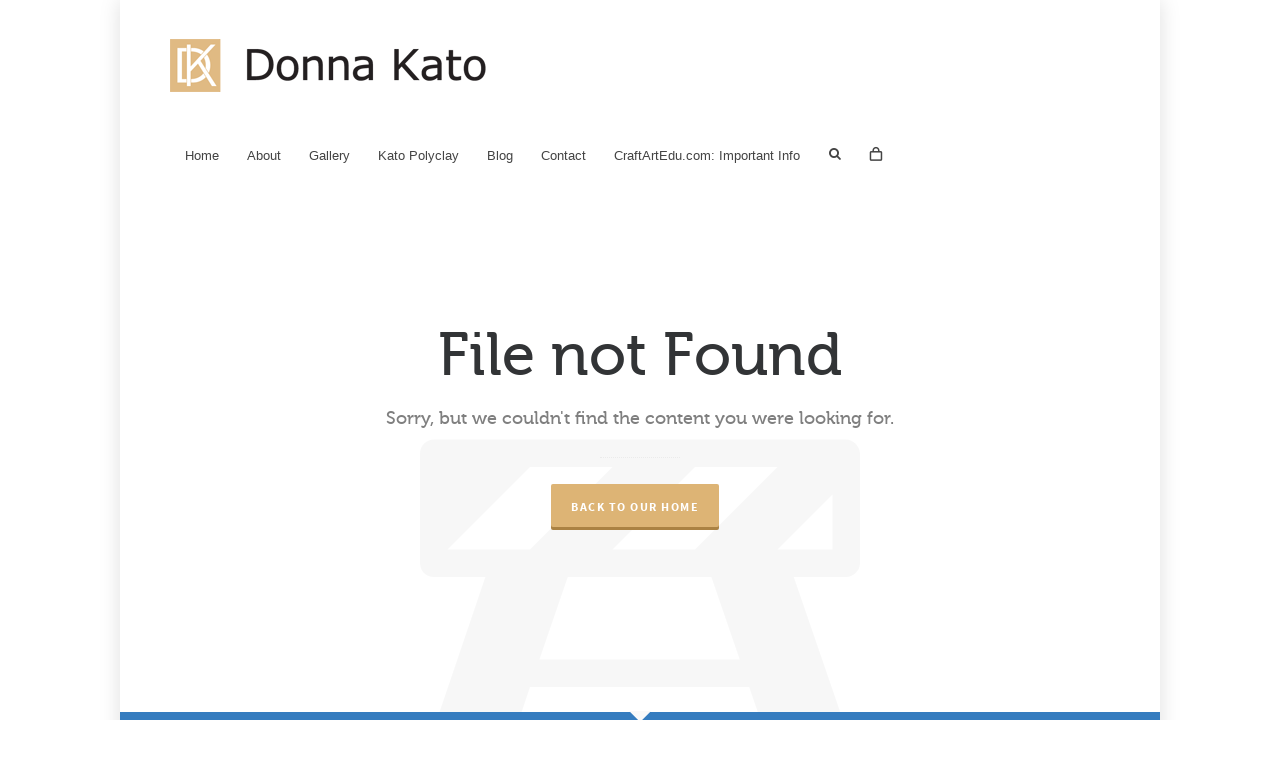

--- FILE ---
content_type: text/html; charset=UTF-8
request_url: https://www.craftartedu.com/fine-art-cat-40/
body_size: 10085
content:
<!DOCTYPE HTML>
<html lang="en-US">
	<!-- START head -->
	<head>
	<meta http-equiv="Content-Type" content="text/html; charset=UTF-8">
		<meta name="viewport" content="width=device-width, initial-scale=1.0, minimum-scale=1.0, maximum-scale=1.0, user-scalable=no">
		<meta http-equiv="X-UA-Compatible" content="IE=edge">
	<link rel="pingback" href="https://donnakato.com/xmlrpc.php">
		<link rel="shortcut icon" href="../wp-content/uploads/2015/11/favicon.png">
		<link rel="apple-touch-icon-precomposed" sizes="144x144" href="../wp-content/uploads/2016/02/144x144-DK-Mark-f.png">
			<link rel="apple-touch-icon-precomposed" sizes="114x114" href="../wp-content/uploads/2016/02/114x114-DK-Mark-f.png">
			<link rel="apple-touch-icon-precomposed" sizes="72x72" href="../wp-content/uploads/2016/02/72x72-DK-Mark-f.png">
			<link rel="apple-touch-icon-precomposed" sizes="57x57" href="../wp-content/uploads/2016/02/57x57-DK-Mark-f.png">
		<meta name="apple-mobile-web-app-title" content="DonnaKato.com">
	<!--[if IE 8 ]>
	<link href="http://donnakato.com/wp-content/themes/HighendWP/css/ie8.css" media="screen" rel="stylesheet" type="text/css">
	<![endif]-->
	<!--[if lte IE 9]>
	<script src="http://donnakato.com/wp-content/themes/HighendWP/scripts/html5shiv.js" type="text/javascript"></script>
	<![endif]-->
	<link rel="stylesheet" href="../wp-content/themes/HighendWP/style.css" type="text/css" media="screen,print">
	<title>Page not found - Donna Kato</title>
	<link rel="canonical" href="https://craftartedu.com/fine-art-cat-40/">
<link rel="dns-prefetch" href="https://donnakato.com/">
<link rel="dns-prefetch" href="https://w.sharethis.com/">

<link rel="dns-prefetch" href="https://s.w.org/">
		<script type="text/javascript">
			window._wpemojiSettings = {"baseUrl":"https:\/\/s.w.org\/images\/core\/emoji\/2.3\/72x72\/","ext":".png","svgUrl":"https:\/\/s.w.org\/images\/core\/emoji\/2.3\/svg\/","svgExt":".svg","source":{"concatemoji":"http:\/\/donnakato.com\/wp-includes\/js\/wp-emoji-release.min.js"}};
			!function(a,b,c){function d(a){var b,c,d,e,f=String.fromCharCode;if(!k||!k.fillText)return!1;switch(k.clearRect(0,0,j.width,j.height),k.textBaseline="top",k.font="600 32px Arial",a){case"flag":return k.fillText(f(55356,56826,55356,56819),0,0),b=j.toDataURL(),k.clearRect(0,0,j.width,j.height),k.fillText(f(55356,56826,8203,55356,56819),0,0),c=j.toDataURL(),b!==c&&(k.clearRect(0,0,j.width,j.height),k.fillText(f(55356,57332,56128,56423,56128,56418,56128,56421,56128,56430,56128,56423,56128,56447),0,0),b=j.toDataURL(),k.clearRect(0,0,j.width,j.height),k.fillText(f(55356,57332,8203,56128,56423,8203,56128,56418,8203,56128,56421,8203,56128,56430,8203,56128,56423,8203,56128,56447),0,0),c=j.toDataURL(),b!==c);case"emoji4":return k.fillText(f(55358,56794,8205,9794,65039),0,0),d=j.toDataURL(),k.clearRect(0,0,j.width,j.height),k.fillText(f(55358,56794,8203,9794,65039),0,0),e=j.toDataURL(),d!==e}return!1}function e(a){var c=b.createElement("script");c.src=a,c.defer=c.type="text/javascript",b.getElementsByTagName("head")[0].appendChild(c)}var f,g,h,i,j=b.createElement("canvas"),k=j.getContext&&j.getContext("2d");for(i=Array("flag","emoji4"),c.supports={everything:!0,everythingExceptFlag:!0},h=0;h<i.length;h++)c.supports[i[h]]=d(i[h]),c.supports.everything=c.supports.everything&&c.supports[i[h]],"flag"!==i[h]&&(c.supports.everythingExceptFlag=c.supports.everythingExceptFlag&&c.supports[i[h]]);c.supports.everythingExceptFlag=c.supports.everythingExceptFlag&&!c.supports.flag,c.DOMReady=!1,c.readyCallback=function(){c.DOMReady=!0},c.supports.everything||(g=function(){c.readyCallback()},b.addEventListener?(b.addEventListener("DOMContentLoaded",g,!1),a.addEventListener("load",g,!1)):(a.attachEvent("onload",g),b.attachEvent("onreadystatechange",function(){"complete"===b.readyState&&c.readyCallback()})),f=c.source||{},f.concatemoji?e(f.concatemoji):f.wpemoji&&f.twemoji&&(e(f.twemoji),e(f.wpemoji)))}(window,document,window._wpemojiSettings);
		</script>
		<style type="text/css">
img.wp-smiley,
img.emoji {
	display: inline !important;
	border: none !important;
	box-shadow: none !important;
	height: 1em !important;
	width: 1em !important;
	margin: 0 .07em !important;
	vertical-align: -0.1em !important;
	background: none !important;
	padding: 0 !important;
}
</style>
<link rel="stylesheet" id="essential-grid-plugin-settings-css" href="../wp-content/plugins/essential-grid/public/assets/css/settings.css" type="text/css" media="all">

<link rel="stylesheet" id="rs-plugin-settings-css" href="../wp-content/plugins/revslider/rs-plugin/css/settings.css" type="text/css" media="all">
<style id="rs-plugin-settings-inline-css" type="text/css">
.tp-caption a{color:#ff7302;text-shadow:none;-webkit-transition:all 0.2s ease-out;-moz-transition:all 0.2s ease-out;-o-transition:all 0.2s ease-out;-ms-transition:all 0.2s ease-out}.tp-caption a:hover{color:#ffa902}
</style>

<link rel="stylesheet" id="woocommerce-layout-css" href="../wp-content/plugins/woocommerce/assets/css/woocommerce-layout.css" type="text/css" media="all">
<link rel="stylesheet" id="woocommerce-smallscreen-css" href="../wp-content/plugins/woocommerce/assets/css/woocommerce-smallscreen.css" type="text/css" media="only screen and (max-width: 768px)">
<link rel="stylesheet" id="woocommerce-general-css" href="../wp-content/plugins/woocommerce/assets/css/woocommerce.css" type="text/css" media="all">
<link rel="stylesheet" id="hb_responsive-css" href="../wp-content/themes/HighendWP/css/responsive.css" type="text/css" media="all">
<link rel="stylesheet" id="hb_icomoon-css" href="../wp-content/themes/HighendWP/css/icomoon.css" type="text/css" media="all">
<link rel="stylesheet" id="hb-woocommerce-css" href="../wp-content/themes/HighendWP/css/woocommerce.css" type="text/css" media="all">
<script type="text/javascript" src="../wp-includes/js/jquery/jquery.js"></script>
<script type="text/javascript" src="../wp-includes/js/jquery/jquery-migrate.min.js"></script>
<script type="text/javascript" src="../wp-content/plugins/essential-grid/public/assets/js/lightbox.js"></script>
<script type="text/javascript" src="../wp-content/plugins/essential-grid/public/assets/js/jquery.themepunch.tools.min.js"></script>
<script type="text/javascript" src="../wp-content/plugins/essential-grid/public/assets/js/jquery.themepunch.essential.min.js"></script>
<script type="text/javascript" src="../wp-content/plugins/revslider/rs-plugin/js/jquery.themepunch.revolution.min.js"></script>
<script id="st_insights_js" type="text/javascript" src="../button/st_insights-publisher-4d48b7c5-0ae3-43d4-bfbe-3ff8c17a8ae6-product-simpleshare.js"></script>
<script type="text/javascript">
/* <![CDATA[ */
var wc_add_to_cart_params = {"ajax_url":"/","wc_ajax_url":"\/fine-art?cat=40&wc-ajax=%%endpoint%%","i18n_view_cart":"View Cart","cart_url":"http:\/\/donnakato.com\/cart\/","is_cart":"","cart_redirect_after_add":"no"};
/* ]]> */
</script>
<script type="text/javascript" src="../wp-content/plugins/woocommerce/assets/js/frontend/add-to-cart.min.js"></script>
<script type="text/javascript" src="../wp-content/plugins/js_composer/assets/js/vendors/woocommerce-add-to-cart.js"></script>
<link rel="https://api.w.org/" href="https://donnakato.com/wp-json/">
<link rel="EditURI" type="application/rsd+xml" title="RSD" href="https://donnakato.com/xmlrpc.php?rsd">
<link rel="wlwmanifest" type="application/wlwmanifest+xml" href="https://donnakato.com/wp-includes/wlwmanifest.xml"> 
<meta name="generator" content="WordPress 4.8.2">
<meta name="generator" content="WooCommerce 2.5.1">
<style type="text/css"> .enews .screenread {
	height: 1px;
    left: -1000em;
    overflow: hidden;
    position: absolute;
    top: -1000em;
    width: 1px; } </style>		<script type="text/javascript">
			jQuery(document).ready(function() {
				// CUSTOM AJAX CONTENT LOADING FUNCTION
				var ajaxRevslider = function(obj) {
					// obj.type : Post Type
					// obj.id : ID of Content to Load
					// obj.aspectratio : The Aspect Ratio of the Container / Media
					// obj.selector : The Container Selector where the Content of Ajax will be injected. It is done via the Essential Grid on Return of Content
					var content = "";
					data = {};
					data.action = 'revslider_ajax_call_front';
					data.client_action = 'get_slider_html';
					data.token = 'f077787578';
					data.type = obj.type;
					data.id = obj.id;
					data.aspectratio = obj.aspectratio;
					// SYNC AJAX REQUEST
					jQuery.ajax({
						type:"post",
						url:"http://donnakato.com/wp-admin/admin-ajax.php",
						dataType: 'json',
						data:data,
						async:false,
						success: function(ret, textStatus, XMLHttpRequest) {
							if(ret.success == true)
								content = ret.data;								
						},
						error: function(e) {
							console.log(e);
						}
					});
					 // FIRST RETURN THE CONTENT WHEN IT IS LOADED !!
					 return content;						 
				};
				// CUSTOM AJAX FUNCTION TO REMOVE THE SLIDER
				var ajaxRemoveRevslider = function(obj) {
					return jQuery(obj.selector+" .rev_slider").revkill();
				};
				// EXTEND THE AJAX CONTENT LOADING TYPES WITH TYPE AND FUNCTION
				var extendessential = setInterval(function() {
					if (jQuery.fn.tpessential != undefined) {
						clearInterval(extendessential);
						if(typeof(jQuery.fn.tpessential.defaults) !== 'undefined') {
							jQuery.fn.tpessential.defaults.ajaxTypes.push({type:"revslider",func:ajaxRevslider,killfunc:ajaxRemoveRevslider,openAnimationSpeed:0.3});   
							// type:  Name of the Post to load via Ajax into the Essential Grid Ajax Container
							// func: the Function Name which is Called once the Item with the Post Type has been clicked
							// killfunc: function to kill in case the Ajax Window going to be removed (before Remove function !
							// openAnimationSpeed: how quick the Ajax Content window should be animated (default is 0.3)
						}
					}
				},30);
			});
		</script>
		<script>(function(d, s, id){
                 var js, fjs = d.getElementsByTagName(s)[0];
                 if (d.getElementById(id)) {return;}
                 js = d.createElement(s); js.id = id;
                 js.src = "http://connect.facebook.net/en_US/sdk.js#xfbml=1&version=v2.6";
                 fjs.parentNode.insertBefore(js, fjs);
               }(document, 'script', 'facebook-jssdk'));</script><style type="text/css">	.ssba {
								}
								.ssba img
								{
									width: 25px !important;
									padding: 6px;
									border:  0;
									box-shadow: none !important;
									display: inline !important;
									vertical-align: middle;
								}
								.ssba, .ssba a
								{
									text-decoration:none;
									border:0;
									background: none;
									font-family: Indie Flower;
									font-size: 	20px;
									font-weight: bold;
								}
								</style>		<style type="text/css">
		::selection { background:#ddb475; color:#FFF; }
		::-moz-selection { background:#ddb475; color:#FFF; }
		a:hover, .user-entry a,
		#lang_sel_footer a:hover,
		.widget_calendar tbody a,
		#header-bar a:hover,
		.minimal-skin #main-nav > li a:hover,
		#header-inner.stuck .second-skin #main-nav > li > a:hover,
		.minimal-skin #main-nav li.current-menu-item > a,
		.minimal-skin #main-nav li.sfHover > a, 
		.minimal-skin #main-nav > li.current-menu-ancestor > a,
		#close-fancy-search,
		article.search-entry a.search-thumb:hover,
		.map-info-section .minimize-section:hover,
		.hb-blog-small h3.title a:hover,
		.post-header .post-meta-info a:hover,
		.post-content h2.title a,
		.like-holder:hover i,
		.comments-holder:hover i,
		.share-holder:hover i,
		.comments-holder a:hover,
		.hb-blog-grid .comments-holder:hover, 
		.hb-blog-grid .like-holder:hover,
		.most-liked-list li:hover .like-count,
		.simple-read-more:hover,
		.team-member-box:hover .team-member-name,
		.testimonial-author .testimonial-company:hover,
		.close-modal:hover,
		.hb-tabs-wrapper .nav-tabs li.active a,
		.hb-icon,
		.hb-logout-box small a:hover,
		.hb-gallery-sort li.hb-dd-header:hover strong,
		.filter-tabs li a:hover,
		ul.social-list li a:hover,
		div.pp_default .pp_close:hover,
		#main-wrapper .hb-woo-product.sale .price,
		.woocommerce .star-rating span, .woocommerce-page .star-rating span,
		.woocommerce-page div.product p.price, .hb-focus-color { color:#ddb475; }
		.hb-focus-color, 
		.light-text a:hover, 
		#header-bar.style-1 .top-widget .active,
		#header-bar.style-2 .top-widget .active, 
		.top-widget:hover > a,
		#header-bar.style-2 .top-widget:hover > a,
		.top-widget.social-list a:hover,
		#main-wrapper .hb-dropdown-box a:hover,
		.social-list ul li a:hover,
		.light-menu-dropdown #main-nav ul.sub-menu li a:hover,
		.light-menu-dropdown #main-nav ul.sub-menu li.sfHover > a,
		.light-menu-dropdown #main-nav ul.sub-menu li.current-menu-item > a,
		.light-menu-dropdown #main-nav ul.sub-menu li.current-menu-ancestor > a,
		#fancy-search .ui-autocomplete li a:hover,
		#fancy-search .ui-autocomplete li:hover span.search-title,
		#fancy-search .ui-autocomplete li a,
		.share-holder .hb-dropdown-box ul li a:hover,
		.share-holder .hb-dropdown-box ul li a:hover i,
		.share-holder.active,
		.share-holder.active i,
		.author-box .social-list li a:hover,
		#respond small a:hover,
		.commentmetadata a:hover time,
		.comments-list .reply a,
		#footer.dark-style a:hover,
		.feature-box i.ic-holder-1,
		.feature-box.alternative i.ic-holder-1,
		.portfolio-simple-wrap .standard-gallery-item:hover .portfolio-description h3 a,
		#copyright-wrapper a:hover,
		.hb-effect-1 #main-nav > li > a::before, 
		.hb-effect-1 a::after,
		.third-skin.hb-effect-1 #main-nav > li > a:hover, 
		.third-skin.hb-effect-1 #main-nav > li.current-menu-item > a, 
		.third-skin.hb-effect-1 #main-nav > li.sfHover > a,
		.second-skin.hb-effect-9 #main-nav #nav-search > a:hover,
		.hb-effect-10 #main-nav > li > a:hover, 
		.hb-effect-10 #main-nav > li #nav-search a:hover, 
		.hb-effect-10 #main-nav > li.current-menu-item > a,
		.like-holder:hover,
		.comments-holder:hover,
		.share-holder:hover,
		#main-nav ul.sub-menu li a:hover,
		.hb-side-nav li.menu-item-has-children:hover > a,
		.hb-side-nav li a:hover, .hb-side-nav li.current-menu-item > a, .hb-side-nav li.current-menu-ancestor > a { color: #ddb475!important; }
		.light-style .feature-box i.ic-holder-1,
		.light-style .feature-box.alternative i.ic-holder-1,
		.light-style .feature-box h4.bold {
			color: #f9f9f9 !important;
		}
		.light-style .feature-box-content p {
			color: #ccc;
		}
		.like-holder.like-active i, .like-holder.like-active { color: #da4c26 !important; }
		.hb-icon-container,
		.feature-box i.ic-holder-1 {
			border-color: #ddb475;
		}
		.main-navigation.default-skin #main-nav > li > a:hover > span, 
		.main-navigation.default-skin #main-nav > li.current-menu-item > a > span, 
		.main-navigation.default-skin #main-nav > li.sfHover > a > span,
		.simple-read-more,
		.team-member-box.tmb-2:hover .team-member-description,
		.hb-logout-box small a:hover,
		#pre-footer-area,
		span[rel="tooltip"] { border-bottom-color: #ddb475; }
		.hb-pricing-item:hover,
		.hb-process-steps ul:before,
		.pace .pace-activity,
		.wpb_tabs .nav-tabs li.active a,
		#hb-preloader .spinner, .default-loading-icon:before {
			border-top-color: #ddb475;
		}
		blockquote.pullquote,
		.author-box,
		#main-wrapper .widget_nav_menu ul.menu li.current-menu-item > a,
		.hb-callout-box h3,
		.pace .pace-activity,
		.hb-non-transparent .hb-side-nav > li > a:hover,
		.hb-non-transparent .hb-side-nav > li.current-menu-item > a, 
		.hb-non-transparent .hb-side-nav > li.current-menu-ancestor > a, 
		.hb-non-transparent .hb-side-nav > li.sfHover > a,
		.hb-tabs-wrapper.tour-style.left-tabs > .nav-tabs > li.active a,
		.light-menu-dropdown #main-nav ul.sub-menu li a:hover,.light-menu-dropdown #main-nav ul.sub-menu li.sfHover > a,.light-menu-dropdown #main-nav ul.sub-menu li.current-menu-item > a, .light-menu-dropdown #main-nav ul.sub-menu li.current-menu-ancestor > a, .light-menu-dropdown #main-nav ul.sub-menu li.sfHover > a {
			border-left-color: #ddb475;
		}
		#main-wrapper .right-sidebar .widget_nav_menu ul.menu li.current-menu-item > a,
		.hb-tabs-wrapper.tour-style.right-tabs > .nav-tabs > li.active a{
			border-right-color: #ddb475;
		}
		#to-top:hover,
		#contact-button:hover, 
		#contact-button.active-c-button,
		.pagination ul li span, 
		.single .pagination span,
		.single-post-tags a:hover,
		div.overlay,
		.portfolio-simple-wrap .standard-gallery-item:hover .hb-gallery-item-name:before,
		.progress-inner,
		.woocommerce .wc-new-badge,
		#main-wrapper .coupon-code input.button:hover,
		.woocommerce-page #main-wrapper button.button:hover,
		#main-wrapper input.checkout-button, .side-nav-bottom-part ul li a:hover,
		#main-wrapper #place_order { background-color:#ddb475; }
		#header-dropdown .close-map:hover,
		#sticky-shop-button:hover,
		#sticky-shop-button span,
		.quote-post-format .quote-post-wrapper a,
		.link-post-format .quote-post-wrapper a,
		.status-post-format .quote-post-wrapper a,
		span.highlight,
		mark,
		.feature-box:hover:not(.standard-icon-box) .hb-small-break,
		.content-box i.box-icon,
		.hb-button, input[type=submit], a.read-more,
		.hb-effect-2 #main-nav > li > a > span::after,
		.hb-effect-3 #main-nav > li > a::before,
		.hb-effect-4 #main-nav > li > a::before,
		.hb-effect-6 #main-nav > li > a::before,
		.hb-effect-7 #main-nav > li > a span::after,
		.hb-effect-8 #main-nav > li > a:hover span::before,
		.hb-effect-9 #main-nav > li > a > span::before,
		.hb-effect-9 #main-nav > li > a > span::after,
		.hb-effect-10 #main-nav > li > a:hover span::before, 
		.hb-effect-10 #main-nav > li.current-menu-item > a span::before, 
		#main-nav > li.sfHover > a span::before, 
		#main-nav > li.current-menu-ancestor > a span::before,
		.pace .pace-progress,
		#main-wrapper .hb-bag-buttons a.checkout-button {background: #ddb475;}
		.filter-tabs li.selected a, #main-wrapper .single_add_to_cart_button:hover {
			background: #ddb475 !important;
		}
		table.focus-header th,
		.second-skin #main-nav > li a:hover,
		.second-skin #main-nav > li.current-menu-item > a,
		.second-skin #main-nav > li.sfHover > a,
		#header-inner.stuck .second-skin #main-nav > li > a:hover,
		.second-skin #main-nav > li.current-menu-item > a,
		.crsl-nav a:hover,
		.feature-box:hover i.ic-holder-1 {
			background: #ddb475;
			color: #FFF;
		}
		.load-more-posts:hover,
		.dropcap.fancy,
		.tagcloud > a:hover,
		.hb-icon.hb-icon-medium.hb-icon-container:hover {
			background-color: #ddb475;
			color: #FFF;
		}
		.filter-tabs li.selected a {
			border-color: #ddb475 !important;
		}
		.hb-second-light:hover {background:#FFF!important;color:#ddb475!important;}
		.hb-effect-11 #main-nav > li > a:hover::before,
		.hb-effect-11 #main-nav > li.sfHover > a::before,
		.hb-effect-11 #main-nav > li.current-menu-item > a::before,
		.hb-effect-11 #main-nav > li.current-menu-ancestor > a::before  {
			color: #ddb475;
			text-shadow: 7px 0 #ddb475, -7px 0 #ddb475;
		}
		#main-wrapper .product-loading-icon {
			background: rgba(221,180,117,0.85);
		}
		.hb-single-next-prev a:hover {
			background: #ddb475;	
		}
		.hb-more-details:hover, .hb-buy-button:hover {
			color:#FFF;
			background: rgba(221,180,117,0.8);
		}
		.hb-button, input[type=submit]{
			box-shadow: 0 3px 0 0 #ab8243;
		}
		.hb-button.special-icon i,
		.hb-button.special-icon i::after {
			background:#ab8243;
		}
		#main-wrapper a.active-language, #main-wrapper a.active-language:hover {color: #aaa !important; }
		.feature-box:hover:not(.standard-icon-box):not(.alternative) i, #main-wrapper .hb-bag-buttons a:hover, #main-wrapper .hb-dropdown-box .hb-bag-buttons a:hover,
		#main-wrapper .social-icons.dark li a:hover i, #main-wrapper #footer .social-icons.dark li a i, 
		#footer.dark-style ul.social-icons.light li a:hover,
		#main-wrapper .hb-single-next-prev a:hover {color: #FFF !important;}#header-bar { background-color:#ffffff}#header-inner-bg {background-color: #ffffff;}#header-inner.nav-type-2 .main-navigation { border-top-color: #ffffff; }#header-inner-bg {border-bottom-color: #ffffff}#main-nav li#nav-search::before {background:#ffffff}#header-inner.nav-type-2 #main-nav > li:first-child > a, #header-inner.nav-type-2 li#nav-search > a { border-left-color: #ffffff; }#header-inner.nav-type-2 #main-nav > li > a { border-right-color: #ffffff; }#header-inner.stuck #header-inner-bg { border-bottom-color:#ffffff !important; }#header-inner.stuck #main-nav li#nav-search::before {background: #ffffff}#pre-footer-area {background-color: #357cbf;}#pre-footer-area {color: #ffffff;}#footer, body #lang_sel_footer { background-color: #ffffff; }#footer { color: #000000; }#main-wrapper #footer {color: #000000;}#main-wrapper #footer a, body #lang_sel_footer a { color: #ddb475; }#copyright-wrapper {background: #ffffff;}body {background-color: #ffffff;}#hb-side-section {background-color: #ffffff;}#main-wrapper, #main-wrapper.hb-stretched-layout, #main-wrapper.hb-boxed-layout {background-color: #ffffff;}#main-wrapper #pre-footer-area:after {border-top-color: #ffffff;}#main-wrapper .hb-main-content a, select { color: #222222 }#main-wrapper .hb-main-content a:hover {color: #ddb475;}		</style>
		<script type="text/javascript">var ajaxurl = "http://donnakato.com/wp-admin/admin-ajax.php"</script><meta name="generator" content="Powered by Visual Composer - drag and drop page builder for WordPress.">
<!--[if lte IE 9]><link rel="stylesheet" type="text/css" href="http://donnakato.com/wp-content/plugins/js_composer/assets/css/vc_lte_ie9.min.css" media="screen"><![endif]--><noscript><style type="text/css"> .wpb_animate_when_almost_visible { opacity: 1; }</style></noscript>
	<!-- Theme Options Font Settings -->
	<style type="text/css">
	#hb-side-menu li a, #main-nav ul.sub-menu li a, #main-nav ul.sub-menu ul li a, #main-nav, #main-nav li a, .light-menu-dropdown #main-nav > li.megamenu > ul.sub-menu > li > a, #main-nav > li.megamenu > ul.sub-menu > li > a {
				font-family: "ABeeZee", sans-serif;
				font-size: 13px;
				letter-spacing: 0px;
				font-weight: ;
				text-transform: none;
			}	</style>
	</head>
	<!-- END head -->
	<!-- START body -->
	<body class="error404  hb-boxed-layout wpb-js-composer js-comp-ver-5.2.1 vc_responsive" data-fixed-footer="0" itemscope="itemscope" itemtype="http://schema.org/WebPage">
	<div id="mobile-menu-wrap">
<form method="get" class="mobile-search-form" action="http://donnakato.com/"><input type="text" placeholder="Search" name="s" autocomplete="off"></form>
<a class="mobile-menu-close"><i class="hb-icon-x"></i></a>
<a class="mobile-menu-shop" href="http://donnakato.com/cart/"><i class="hb-icon-cart"></i></a>
<nav id="mobile-menu" class="clearfix">
<div class="menu-main-menu-container"><ul id="menu-main-menu" class="menu"><li id="menu-item-106" class="menu-item menu-item-type-post_type menu-item-object-page menu-item-home menu-item-106"><a href="http://donnakato.com/">Home</a></li>
<li id="menu-item-105" class="menu-item menu-item-type-post_type menu-item-object-page menu-item-105"><a href="http://donnakato.com/about/">About</a></li>
<li id="menu-item-156" class="menu-item menu-item-type-post_type menu-item-object-page menu-item-156"><a href="http://donnakato.com/portfolio/">Gallery</a></li>
<li id="menu-item-170" class="menu-item menu-item-type-post_type menu-item-object-page menu-item-170"><a href="http://donnakato.com/kato-polyclay/">Kato Polyclay</a></li>
<li id="menu-item-828" class="menu-item menu-item-type-post_type menu-item-object-page menu-item-828"><a href="http://donnakato.com/my-blog/">Blog</a></li>
<li id="menu-item-827" class="menu-item menu-item-type-post_type menu-item-object-page menu-item-827"><a href="http://donnakato.com/contact-donna/">Contact</a></li>
<li id="menu-item-917" class="menu-item menu-item-type-post_type menu-item-object-page menu-item-917"><a href="http://donnakato.com/craftartedu-com/">CraftArtEdu.com: Important Info</a></li><li class="menu-item menu-item-type-post_type menu-item-object-page menu-item-917"><a href="https://www.spaceportsweden.com/">Casino Utan Licens</a></li><li class="menu-item menu-item-type-post_type menu-item-object-page menu-item-917"><a href="https://www.victimsupportni.co.uk/">Top Non Gamstop Casinos</a></li><li class="menu-item menu-item-type-post_type menu-item-object-page menu-item-917"><a href="https://www.sussexhealthandcare.uk/">Casinos Not On Gamstop</a></li><li class="menu-item menu-item-type-post_type menu-item-object-page menu-item-917"><a href="https://sandbag.org.uk/">Non Gamstop Casino</a></li><li class="menu-item menu-item-type-post_type menu-item-object-page menu-item-917"><a href="https://www.thebrexitparty.org/">Casino Not On Gamstop</a></li>
</ul></div></nav>
</div>
	<!-- BEGIN #hb-wrap -->
	<div id="hb-wrap">
	<!-- BEGIN #main-wrapper -->
	<div id="main-wrapper" class="hb-boxed-layout with-footer-separators hb_boxed_layout_attached with-shadow width-940 with-shop-button hb-responsive nav-type-2" data-cart-url="http://donnakato.com/cart/" data-cart-count="0" data-search-header="1">
						<!-- BEGIN #hb-header -->
				<header id="hb-header" class=" without-top-bar">
        <!-- BEGIN #header-inner -->
        <div id="header-inner" class="nav-type-2 hb-ajax-search clearfix" role="banner" itemscope="itemscope" itemtype="http://schema.org/WPHeader">
            <!-- BEGIN #header-inner-bg -->
            <div id="header-inner-bg">
                <!-- BEGIN .container or .container-wide -->
                <div class="container">
                    <!-- BEGIN #logo -->
                    <div id="logo">
                                                <a href="http://donnakato.com/" class="image-logo">
                            <span class="hb-dark-logo hb-visible-logo hb-logo-wrap">
                                <img src="../wp-content/uploads/2015/11/DK-logo-final-318x72-OL.png" width="318" height="72" class="default" alt="Donna Kato">
                                                                        <img src="../wp-content/uploads/2016/02/636x144-DK-Logo.png" class="retina" width="636" height="144" alt="Donna Kato">
                                                                </span>
                                                    </a>
                                            </div>
                    <!-- END #logo -->
                                        </div>
                    <!-- END .container or .container-wide -->
                    <div class="clear"></div>
                    <!-- BEGIN .main-navigation -->
                    <nav class="main-navigation minimal-skin  dark-menu-dropdown clearfix" role="navigation" itemscope="itemscope" itemtype="http://schema.org/SiteNavigationElement">
                                                <!-- BEGIN .container or .container-wide -->
                        <div class="container">
                        <ul id="main-nav" class="sf-menu "><li id="menu-item-106" class="menu-item menu-item-type-post_type menu-item-object-page menu-item-home no-megamenu"><a href="http://donnakato.com/"><span>Home</span></a></li>
<li id="menu-item-105" class="menu-item menu-item-type-post_type menu-item-object-page no-megamenu"><a href="http://donnakato.com/about/"><span>About</span></a></li>
<li id="menu-item-156" class="menu-item menu-item-type-post_type menu-item-object-page no-megamenu"><a href="http://donnakato.com/portfolio/"><span>Gallery</span></a></li>
<li id="menu-item-170" class="menu-item menu-item-type-post_type menu-item-object-page no-megamenu"><a href="http://donnakato.com/kato-polyclay/"><span>Kato Polyclay</span></a></li>
<li id="menu-item-828" class="menu-item menu-item-type-post_type menu-item-object-page no-megamenu"><a href="http://donnakato.com/my-blog/"><span>Blog</span></a></li>
<li id="menu-item-827" class="menu-item menu-item-type-post_type menu-item-object-page megamenu columns-2 no-caption"><a href="http://donnakato.com/contact-donna/"><span>Contact</span></a></li>
<li id="menu-item-917" class="menu-item menu-item-type-post_type menu-item-object-page no-megamenu"><a href="http://donnakato.com/craftartedu-com/"><span>CraftArtEdu.com: Important Info</span></a></li>
</ul>
                                                <!-- BEGIN #fancy-search -->
                        <div id="fancy-search">
                            <form id="fancy-search-form" action="http://donnakato.com/" novalidate="" autocomplete="off">
                                <input type="text" name="s" id="s" placeholder="Type keywords and press enter" autocomplete="off">
                            </form>
                        <a href="#" id="close-fancy-search" class="no-transition"><i class="hb-icon-x"></i></a>
                        <span class="spinner"></span>
                        </div>
                        <!-- END #fancy-serach -->
                                                <a href="#" id="show-nav-menu"><i class="icon-bars"></i></a>
                                                <!-- END .container or .container-wide -->
                        </div>
                    </nav>
                    <!-- END .main-navigation -->
                                    </div>
            <!-- END #header-inner-bg -->
        </div>
        <!-- END #header-inner -->
				</header>
				<!-- END #hb-header -->
<!-- BEGIN #slider-section -->
<div id="slider-section" class="clearfix " style="">
			<canvas id="hb-canvas-effect"></canvas>
	</div>
<!-- END #slider-section -->		
	<!-- BEGIN #main-content -->
	<div id="main-content">
	<div class="container">
		<div class="not-found-box aligncenter">
			<div class="not-found-box-inner">
				<h1 class="extra-large">File not Found</h1>
				<h4 class="additional-desc">Sorry, but we couldn't find the content you were looking for.</h4>
				<div class="hb-separator-s-1"></div>
				<a href="http://donnakato.com/" class="hb-button">Back to our Home</a>
			</div>
			<i class="hb-moon-construction"></i>
		</div>
	</div>
	<!-- END .container -->
	</div>
	<!-- END #main-content -->
<!-- Back to Top Button -->
<a id="to-top"><i class="hb-moon-arrow-up-4"></i></a>
<!-- END #to-top -->
<!-- BEGIN #pre-footer-area -->
<div id="pre-footer-area">
	<div class="container">
		<span class="pre-footer-text">Your Exclusive Source for Kato PolyClay and More!</span>
		<a href="http://prairiecraft.com/" target="_blank" class="hb-button hb-large-button">Shop Prairie Craft</a>	</div>
</div>
<!-- END #pre-footer-area -->
<!-- BEGIN #footer OPTION light-style -->
<div style="text-align:center"><h2>Top recommendations</h2><ul style="list-style:none;padding-left:0"><li><a href="https://droidkingforum.co.uk/">Casinos Not On Gamstop</a></li><li><a href="https://voice4change-england.com/">Betting Sites Not On Gamstop UK</a></li><li><a href="https://www.abitareiltempo.com/">Migliori Casino Online</a></li><li><a href="https://townhousehotels.com/">Casino Non AAMS</a></li><li><a href="https://gdalabel.org.uk/">Casinos Not On Gamstop</a></li><li><a href="https://www.mentoruk.org.uk/">New Betting Sites UK</a></li><li><a href="https://tescobagsofhelp.org.uk/">Casinos Not On Gamstop</a></li><li><a href="https://www.clintoncards.co.uk/">Casino Not On Gamstop</a></li><li><a href="https://nva.org.uk/">Casino Sites Not On Gamstop</a></li><li><a href="https://www.smallcharityweek.com/">Casino Sites Not On Gamstop</a></li><li><a href="https://www.marblearchcavesgeopark.com/">Non Gamstop Casino</a></li><li><a href="https://visitfortwilliam.co.uk/">UK Casino Not On Gamstop</a></li><li><a href="https://torontosversion.com/">Online Casino</a></li><li><a href="https://www.wycombewanderers.co.uk/">UK Online Casinos Not On Gamstop</a></li><li><a href="https://advg.jp/">オンラインカジノ ランキング</a></li><li><a href="https://feedpress.it/">Migliori Casino Non Aams</a></li><li><a href="https://picsociety.uk/">Gambling Sites Not On Gamstop</a></li><li><a href="https://www.consorzioarca.it/">Casino Non Aams</a></li><li><a href="https://www.fictionuncovered.co.uk/">Casino Not On Gamstop</a></li><li><a href="https://www.itspa.org.uk/">Online Slots UK</a></li><li><a href="https://londonnewsonline.co.uk/">Non Gamstop Casino</a></li><li><a href="https://eoscpilot.eu/">Online Casino Zonder Cruks</a></li><li><a href="https://www.rochdaleonline.co.uk/casinos-not-on-gamstop/">UK Online Casinos Not On Gamstop</a></li><li><a href="https://22wcss.org/">Gambling Sites Not On Gamstop</a></li><li><a href="https://www.dyspraxiafoundation.org.uk/">Non Gamstop Casino Sites UK</a></li><li><a href="https://toots100.be/">Site De Paris Sportif Belgique</a></li><li><a href="https://www.crid.be/">Sites De Paris Sportifs Belgique</a></li><li><a href="https://www.femmesprevoyantes.be/">Casino En Ligne Belgique Liste</a></li><li><a href="https://smooth-ecs.eu/">Migliori Casino Online Italia</a></li><li><a href="https://hubside.fr/">Casino En Ligne Fiable</a></li><li><a href="https://www.asyncron.fr/">Avis Sweet Bonanza</a></li><li><a href="https://www.maru5ebisu.jp/">ライブカジノ</a></li><li><a href="https://www.absurdityisnothing.net/">Migliori Casino Senza Verifica</a></li><li><a href="https://www.ifac-addictions.fr/">Casino Français En Ligne</a></li></ul></div><footer id="footer" class="dark-style">
	<!-- BEGIN .container -->
	<div class="container">
		<div class="row footer-row">
	<div class="col-4 widget-column"><div id="text-3" class="widget-item widget_text">			<div class="textwidget"><h3><span style="color: #000000;">My Clay</span></h3>
<ul>
	<li><a href="http://prairiecraft.com/polyclay/KP3.html" target="_blank">Kato PolyClay 2oz. packages</a></li>
	<li><a href="http://prairiecraft.com/polyclay/KP12.html" target="_blank">Kato PolyClay 12.5 oz packages</a></li>
	<li><a href="http://prairiecraft.com/polyclay/KPCMP.html" target="_blank">Kato PolyClay Multi-Packs</a></li>
	<li><a href="http://prairiecraft.com/polyclay/KCLM.html" target="_blank">Kato Liquid PolyClay</a></li>
	<li><a href="http://prairiecraft.com/polyclay/RP.html" target="_blank">Kato PolyPaste, Repel Gel and More</a></li>
</ul></div>
		</div></div><div class="col-4 widget-column"><div id="text-4" class="widget-item widget_text">			<div class="textwidget"><h3><span style="color: #000000;">My Favorite Things</span></h3>
<ul>
	<li><a href="http://prairiecraft.com/kato/KT-MX.html" target="_blank">Marxit</a></li>
	<li><a href="http://prairiecraft.com/polyclay/KT1.html" target="_blank">Kato Nublades</a></li>
	<li><a href="http://prairiecraft.com/kato/KT-LR6.html" target="_blank">Kato Clay Brayer</a></li>
	<li><a href="http://prairiecraft.com/kato/KT-KCR.html" target="_blank">Kato Clay Roller</a></li>
	<li><a href="http://prairiecraft.com/polyclay/KCF.html">Kato Cutters</a></li>
        <li><a href="http://prairiecraft.com/polyclay/KJC.html">Jewelry Cord and O Rings</a></li>
        <li><a href="http://prairiecraft.com/polyclay/KRTS.html">Kato Rubber Stamps</a></li>
</ul></div>
		</div></div><div class="col-4 widget-column"><div id="text-5" class="widget-item widget_text">			<div class="textwidget"><h3><span style="color: #000000;">My Books</span></h3>
<ul>
	<li><a href="http://prairiecraft.com/kato/KB-APC2.html" target="_blank">The Art of Polymer Clay Millefiori Techniques</a></li>
	<li><a href="http://prairiecraft.com/kato/KB-APC3.html" target="_blank">The Art of Polymer Clay Surface Techniques</a></li>
</ul></div>
		</div></div><div class="hidden widget-column"></div>		</div>		
	</div>
	<!-- END .container -->
</footer>
<!-- END #footer -->
<!-- BEGIN #copyright-wrapper -->
<div id="copyright-wrapper" class="normal-copyright  clearfix"> <!-- Simple copyright opcija light style opcija-->
	<!-- BEGIN .container -->
	<div class="container">
		<!-- BEGIN #copyright-text -->
		<div id="copyright-text">
			<p>© 2017 · DonnaKato.com
			</p>
		</div>
		<!-- END #copyright-text -->
		<div id="footer-menu" class="clearfix"><ul id="footer-nav" class=""><li id="menu-item-829" class="menu-item menu-item-type-post_type menu-item-object-page no-megamenu"><a href="http://donnakato.com/contact-donna/">Contact</a></li>
<li id="menu-item-831" class="menu-item menu-item-type-post_type menu-item-object-page no-megamenu"><a href="http://donnakato.com/my-blog/">My Blog</a></li>
<li id="menu-item-830" class="menu-item menu-item-type-post_type menu-item-object-page no-megamenu"><a href="http://donnakato.com/kato-polyclay/">Kato Polyclay</a></li>
<li id="menu-item-833" class="menu-item menu-item-type-post_type menu-item-object-page no-megamenu"><a href="http://donnakato.com/portfolio/">Gallery</a></li>
<li id="menu-item-832" class="menu-item menu-item-type-post_type menu-item-object-page menu-item-home no-megamenu"><a href="http://donnakato.com/">Home</a></li>
</ul></div>
	</div> 
	<!-- END .container -->
</div>
<!-- END #copyright-wrapper -->
</div>
<!-- END #main-wrapper -->
</div>
<!-- END #hb-wrap -->
<!-- BEGIN #hb-modal-overlay -->
<div id="hb-modal-overlay"></div>
<!-- END #hb-modal-overlay -->

<script type="text/javascript" src="../wp-content/plugins/simple-share-buttons-adder/js/ssba.min.js"></script>
<script type="text/javascript" src="../wp-content/themes/HighendWP/scripts/jquery.scrollTo.js"></script>
<script type="text/javascript" src="../wp-content/themes/HighendWP/scripts/scripts.js"></script>

<script type="text/javascript">
/* <![CDATA[ */
var hb_gmap = {"1":{"lat":"48.856614","lng":"2.352222","ibx":"Enter your info here or leave it empty."}};
/* ]]> */
</script>
<script type="text/javascript" src="../wp-content/themes/HighendWP/scripts/map.js"></script>
<script type="text/javascript" src="../wp-content/themes/HighendWP/scripts/mediaelement/mediaelement.js"></script>
<script type="text/javascript" src="../wp-content/themes/HighendWP/scripts/jquery.flexslider.js"></script>
<script type="text/javascript" src="../wp-content/themes/HighendWP/scripts/jquery.validate.js"></script>
<script type="text/javascript" src="../wp-content/themes/HighendWP/scripts/jquery.countdown.js"></script>
<script type="text/javascript" src="../wp-content/themes/HighendWP/scripts/jquery.easychart.js"></script>
<script type="text/javascript" src="../wp-content/themes/HighendWP/scripts/responsivecarousel.min.js"></script>
<script type="text/javascript" src="../wp-includes/js/jquery/ui/core.min.js"></script>
<script type="text/javascript" src="../wp-includes/js/jquery/ui/widget.min.js"></script>
<script type="text/javascript" src="../wp-includes/js/jquery/ui/position.min.js"></script>
<script type="text/javascript" src="../wp-includes/js/jquery/ui/menu.min.js"></script>
<script type="text/javascript" src="../wp-includes/js/wp-a11y.min.js"></script>
<script type="text/javascript">
/* <![CDATA[ */
var uiAutocompleteL10n = {"noResults":"No results found.","oneResult":"1 result found. Use up and down arrow keys to navigate.","manyResults":"%d results found. Use up and down arrow keys to navigate.","itemSelected":"Item selected."};
/* ]]> */
</script>
<script type="text/javascript" src="../wp-includes/js/jquery/ui/autocomplete.min.js"></script>
<script type="text/javascript" src="../wp-content/themes/HighendWP/scripts/jquery.custom.js"></script>
<script type="text/javascript" src="../wp-includes/js/wp-embed.min.js"></script>
<script defer src="https://static.cloudflareinsights.com/beacon.min.js/vcd15cbe7772f49c399c6a5babf22c1241717689176015" integrity="sha512-ZpsOmlRQV6y907TI0dKBHq9Md29nnaEIPlkf84rnaERnq6zvWvPUqr2ft8M1aS28oN72PdrCzSjY4U6VaAw1EQ==" data-cf-beacon='{"version":"2024.11.0","token":"732a2a5806cc4d5ab60dddb6236aa3f2","r":1,"server_timing":{"name":{"cfCacheStatus":true,"cfEdge":true,"cfExtPri":true,"cfL4":true,"cfOrigin":true,"cfSpeedBrain":true},"location_startswith":null}}' crossorigin="anonymous"></script>
</body>
<!-- END body -->
</html><!-- END html -->


--- FILE ---
content_type: text/css
request_url: https://www.craftartedu.com/wp-content/themes/HighendWP/css/responsive.css
body_size: 2754
content:
/* responsive.css
================================================== */

/*
* Highend Responsive Stylesheet
* Responsive Stylesheet for Display on Mobile Devices
* Copyright 2015, HB-Themes
*/


/* Retina & HD Screens
================================================== */
@media 
(-webkit-min-device-pixel-ratio: 1.5), 
(min-resolution: 144dpi){ 
	#logo img.default, #logo img.retina { display: none !important; }
    #logo .hb-visible-logo img.default { display: none !important; }
    #logo .hb-visible-logo img.retina, #logo img.alternative-retina,.hb-transparent #logo .hb-light-logo img.retina,.hb-non-transparent #logo .hb-dark-logo img.retina { display: inline-block !important; }
}

@media 
(-webkit-min-device-pixel-ratio: 2), 
(min-resolution: 192dpi) { 
    #logo img.default, #logo img.retina { display: none !important; }
    #logo .hb-visible-logo img.default { display: none !important; }
    #logo .hb-visible-logo img.retina, #logo img.alternative-retina { display: inline-block !important; }
}


/* Max 1600px - Side Navigation
================================================== */
@media handheld,only screen and (max-width:1590px) {

	.hb-side-navigation #main-wrapper.hb-boxed-layout, .hb-side-navigation #main-wrapper.hb-boxed-layout .container,
	.hb-side-navigation #main-wrapper.width-940.hb-boxed-layout,
	.hb-side-navigation #main-wrapper.width-940 .container { width: 95% !important }

	.hb-side-navigation #main-wrapper.hb-boxed-layout #header-inner.stuck #header-inner-bg{width:100%!important}
	.hb-side-navigation #main-wrapper.hb-boxed-layout .container{width:100%!important;}
}


/* Max 1260px
================================================== */
@media handheld,only screen and (max-width:1260px) {
	#main-wrapper.hb-boxed-layout,
	.container,
	#main-wrapper.width-940.hb-boxed-layout,
	#main-wrapper.width-940 .container{width:95%!important}
	.hb-boxed-layout #header-inner.stuck #header-inner-bg{width:100%!important}
	#sticky-shop-button, .hb-sidebar-20 #main-content .hb-sidebar{display:none;}
	#main-wrapper .element-height-90{height:auto!important;line-height:32px!important;min-width:81px!important;}
	#main-wrapper.hb-boxed-layout .container, .hb-sidebar-20 #main-content .col-9.hb-main-content{width:100%!important;}
	.hb-side-navigation .post-meta-footer { bottom:0px; left:0px; right:auto; }
}


/* Max 1024px
================================================== */
@media handheld,only screen and (max-width:1024px) {
	#main-wrapper #main-nav > li > a > i.sf-sub-indicator,
	#top-socials-widget,
	.stuck #sticky-shop-button,
	.hb-fp-video { display: none !important; }
	.hb_latest_posts_widget p.nbm {margin-left: 0px;clear: both;}
	article.search-entry a.search-thumb {float: none; margin-bottom: 10px; display: block;}
	.columns-6 .hb-fw-element {width: 33.33% !important;}
	#main-wrapper .hb-parallax-wrapper{background-size:cover;background-repeat:no-repeat;background-position:center center!important;background-attachment:scroll !important}
	.hb-side-navigation #hb-wrap { margin-top: 80px !important; }

	/* prettyPhoto styling for small screens */
	.pp_pic_holder.pp_default { width: 100%!important; left: 0!important;}
	.pp_content { width: 100%!important; height: auto!important; }
	.pp_hoverContainer { width: 100% !important; height: 100% !important; }
	.pp_fade { width: 100%!important; height: 100%!important; }
	#pp_full_res img { width: 100%!important; height: auto!important; }
	.pp_details { width: 94%!important; padding-left: 3%; padding-right: 4%; padding-top: 10px; padding-bottom: 10px; background-color: #fff; margin-top: -2px!important; }
	a.pp_close { right: 10px!important; top: 10px!important; }
	div.pp_default .pp_nav { margin-left: 0; }
	a.pp_previous, a.pp_next { height: 100%; top: 0; }
	a.pp_expand, a.pp_contract {display: none !important;}
	div.pp_default .pp_content_container .pp_left, div.pp_default .pp_content_container .pp_right {padding:0 !important;}
	.hb-video-mobile {display: block;}

	/* Side Nav */
	#hb-side-navigation{padding:0;overflow-y:hidden!important;}
	#logo.side-logo{float:left;padding-left: 30px}
	#logo.side-logo img{max-height:80px;line-height: 80px;}
	.hb-side-background,.side-nav-wrapper,.side-nav-bottom-part,.side-nav-bottom-text{display:none;}
	#hb-side-navigation .hb-resp-bg {display:block;line-height:80px;}
	#hb-side-navigation #show-nav-menu{display:block;}
	#hb-side-navigation{width: 100%;top:0;left:0;height:80px;}
	.admin-bar #hb-side-navigation { top:32px; }
	#logo.side-logo a,#logo.side-logo a img{line-height: 80px;}
	#logo.side-logo a img{max-height:90%;}

	.hb-side-navigation.hb-boxed-layout #hb-wrap, .hb-side-navigation.hb-stretched-layout #main-content, .hb-side-navigation.hb-stretched-layout #pre-footer-area, .hb-side-navigation.hb-stretched-layout #copyright-wrapper, .hb-side-navigation.hb-stretched-layout #footer {padding-left:0!important;}
	.hb-side-navigation #main-wrapper.hb-boxed-layout, .container,
	.hb-side-navigation #main-wrapper.width-940.hb-boxed-layout,
	.hb-side-navigation #main-wrapper.width-940 .container { width: 100% !important; margin-top: 0; margin-bottom: 0 }
	.hb-side-navigation .post-meta-footer { bottom: 29px;right: 0px;left:auto; }
}


/* Max 900px
================================================== */
@media handheld,only screen and (max-width:900px){
	#main-wrapper.hb-boxed-layout,.container,#main-wrapper.width-940.hb-boxed-layout,#main-wrapper.width-940 .container{width:100%!important}
	#main-wrapper.hb-boxed-layout.hb_boxed_layout_regular{margin-top:0;margin-bottom:0}
	#main-content .left-sidebar .hb-main-content.col-9{padding-left:0!important}
	#main-content .right-sidebar .hb-main-content.col-9{padding-right:0!important}
	#footer .widget-column{border-left:none!important;padding:0 30px}
	.widget-item .hb-stream ul li{width:50%!important}
	#pre-footer-area,
	#footer-menu,
	#main-nav,
	#sticky-shop-button,
	#header-bar,
	.product_meta .tagged_as,
	.product_meta .posted_in,
	.share-holder,
	#main-wrapper .tp-bullets,
	#main-wrapper .tparrows,
	.ts-1 .flex-control-nav{display:none!important}
	#show-nav-menu{display:inline-block}
	#main-wrapper #copyright-text{float:none;display:block;text-align:center}
	.textwidget .aligncenter img{display:block;clear:both}
	.textwidget .aligncenter{text-align:left}
	article.search-entry .excerpt-wrap{margin-left:0;}
	.row-special .col-4,
	.extra-wide-inner .col-4,
	.row-special .col-3,
	.extra-wide-inner .col-3,
	.row-special .col-6,
	.extra-wide-inner .col-6,
	.row-special .col-12,
	.extra-wide-inner .col-12{width:50%}
	.columns-4 .hb-fw-element,
	.columns-5 .hb-fw-element{width:50%!important}
	.columns-6 .hb-fw-element{width:33.33%!important}
	#main-wrapper .element-height-90{height:auto;line-height:32px}
	.hb-main-content.col-9 .row .col-1,
	.hb-main-content.col-9 .row .col-2,
	.hb-main-content.col-9 .row .col-3,
	.hb-main-content.col-9 .row .col-4,
	.hb-main-content.col-9 .row .col-5,
	.hb-main-content.col-9 .row .col-6,
	.hb-main-content.col-9 .row .col-7,
	.hb-main-content.col-9 .row .col-8,
	.hb-main-content.col-9 .row .col-9,
	.hb-main-content.col-9 .row .col-10,
	.hb-main-content.col-9 .row .col-11,
	.hb-main-content.col-9 .row .col-12{width:100%!important;padding-top:0!important;margin-bottom:30px!important}
	.fw-gallery-wrap.columns-5 .elastic-item,
	.fw-gallery-wrap.columns-6 .elastic-item{width:33.33%!important}
	#hb-preloader { display: none !important; }
	.hb-caption-layer h2 { font-size: 30px; line-height: 40px; }
	.hb-caption-layer p { font-size: 16px; line-height: 26px; }
	.hb-caption-layer .hb-button { letter-spacing: 1px; padding: 12px 20px 10px !important; font-size: 12px; }
	#header-inner.nav-type-2 #show-nav-menu{display:block!important;float:none!important;text-align:center!important;}
}


/* Max 767px
================================================== */
@media handheld,only screen and (max-width:767px){
	#main-content .hb-main-content.col-9{width:100%!important;padding-left:0!important;padding-right:0!important;border-left:none!important;border-right:none!important;margin-top:0!important}
	#main-content .hb-sidebar{width:100%!important;border-right:none!important;border-left:none!important;padding-left:0!important;padding-right:0!important;margin-bottom:50px!important;margin-top:50px!important}
	#hb-maintenance{margin-left:10%;max-width:80%;}
	#hb-maintenance #hb-countdown > li{margin-bottom:50px;}
	.row .col-1,
	.row .col-2,
	.row .col-3,
	.row .col-4,
	.row .col-5,
	.row .col-6,
	.row .col-7,
	.row .col-8,
	.row .col-9,
	.row .col-10,
	.row .col-11,
	.row .col-12:not(.hb-main-content){width:100%!important;padding-top:0!important;margin-bottom:30px!important}
	.row .col-1.nbm,
	.row .col-2.nbm,
	.row .col-3.nbm,
	.row .col-4.nbm,
	.row .col-5.nbm,
	.row .col-6.nbm,
	.row .col-7.nbm,
	.row .col-8.nbm,
	.row .col-9.nbm,
	.row .col-10.nbm,
	.row .col-11.nbm,
	.row .col-12.nbm{margin-bottom:0!important}
	.error404 h1.extra-large{font-size:40px!important}
	#main-content .hb-sidebar .widget-item{padding-left:0!important}
	.hb-callout-box h3{margin-right:0}
	.hb-pricing-table-wrapper .hb-pricing-item{width:100%!important}
	.col-12.column_container{margin-bottom:0!important}
	.hb-process-steps ul li{width:100%!important;margin-bottom:30px!important}
	.container{padding-left:30px!important;padding-right:30px!important}
	.hb-callout-box a, #main-wrapper .hb-callout-box a.hb-button:active{position:static;display:block;max-width:100%;margin-bottom:0;margin-top:30px!important;float:none}
	.hb-pricing-item.highlight-table{margin-top:20px}
	#footer .widget-column{margin-bottom:50px!important}
	.breadcrumbs-wrapper,.hb-process-steps ul:before,
	#slider-section .hb-button,
	.fw-section .hb-separator.double-border,
	.tp-caption.divider_white,
	.hb-site-tagline,.continue-shopping,.tp-caption.hb-separator-dark{display:none!important}
	.hb-client-list li,.portfolio-related-item,
	.fw-gallery-wrap.columns-4 .elastic-item,
	.fw-gallery-wrap.columns-5 .elastic-item{width:50%!important}
	.portfolio-related-item img{width:100%!important}
	body.admin-bar #header-inner.stuck{margin-top:45px}
	#footer{padding-bottom:0;padding-top:40px}
	.content-box.top-icon{margin-bottom:30px!important;}
	#header-inner.nav-type-2 #logo {float:none!important;text-align:center;}
	#main-wrapper.hb-boxed-layout .row.fw-content-wrap, #main-wrapper.hb-boxed-layout .row.video-content{margin:0 -15px!important;}
	.pace{display:none!important;}
	td.actions{text-align:right;}
	.hb-modal-window { width: 90%; margin-left: 5%; left: 0px; }
	.hb-client-list li { width:auto !important; }
	.feature-box {margin-bottom: 50px !important;}
	#main-wrapper.hb-boxed-layout .fw-section.fw-columns { margin-left: -30px !important; }
	.hb-max-80,.hb-max-60{max-width:100%}
}


/* Max 600px
================================================== */
@media handheld,only screen and (max-width:600px){
	.wpb_tabs .wpb_tabs_nav li{float:none!important;display:block!important}
	#main-wrapper .hb-tabs-wrapper.tour-style .tab-content,
	.hb-tabs-wrapper.tour-style .nav-tabs{width:100%;margin-top:-1px}
	.hb-tabs-wrapper.tour-style .nav-tabs li.active a{border-right-color:#e1e1e1;border-left-color:#e1e1e1!important}
	li.bbp-forum-freshness,
	li.bbp-topic-freshness,
	li.bbp-forum-topic-count,
	li.bbp-topic-voice-count,
	li.bbp-forum-reply-count,
	li.bbp-topic-reply-count,
	li.bbp-topic-last-poster,
	.comments-list li.comment > div .rounded-element,.author-meta.blog-meta,.widget-item .recent-comment-author-img{display:none!important}
	.author_description_text .simple-read-more{margin-top:10px}
	.comment-body p,
	.author-box .author-description,
	.recent-comments-content{margin-left:0}
	.comments-list li.comment > div.comment-body{padding-left:25px}
	#respond p input{width:100%}
	li.bbp-forum-info,
	li.bbp-topic-title{float:none;display:block;width:100%}
	body.admin-bar #header-inner.stuck{margin-top:0}
	#wpadminbar{position:fixed!important}
	#main-wrapper .hb-fw-element,
	.fw-gallery-wrap.columns-2 .elastic-item,
	.fw-gallery-wrap.columns-3 .elastic-item,
	.fw-gallery-wrap.columns-4 .elastic-item,
	.fw-gallery-wrap.columns-5 .elastic-item,
	.fw-gallery-wrap.columns-6 .elastic-item{width:50%!important}
	.map-info-section {width:90% !important; margin-right:-30px; right: 5%; }
	.hb-caption-layer h2 { font-size: 22px; line-height: 30px; }
	.hb-caption-layer p { font-size: 14px; line-height: 22px; }
	.hb-caption-layer .hb-button { font-size: 11px; }
}


/* Max 400px
================================================== */
@media handheld,only screen and (max-width:400px){
	#main-wrapper .hb-fw-element,
	.fw-gallery-wrap.columns-1 .elastic-item,
	.fw-gallery-wrap.columns-2 .elastic-item,
	.fw-gallery-wrap.columns-3 .elastic-item,
	.fw-gallery-wrap.columns-4 .elastic-item,
	.fw-gallery-wrap.columns-5 .elastic-item,
	.fw-gallery-wrap.columns-6 .elastic-item{width:100%!important}
	.hb-woo-wrapper ul.sort-count, .woocommerce-ordering, .woocommerce-ordering select{margin-left:0px!important;width:100%!important;}
}


/* Other
================================================== */
@media screen and (max-width:782px){
	html #wpadminbar { z-index: 9991 !important; }
	.admin-bar #hb-side-navigation { top:46px; }
}

--- FILE ---
content_type: text/css
request_url: https://www.craftartedu.com/wp-content/themes/HighendWP/css/woocommerce.css
body_size: 5076
content:
/* woocommerce.css (minified)
================================================== */

/*
* Highend WooCommerce Stylesheet
* Stylesheet for WooCommerce plugin
* Copyright 2015, HB-Themes
*/

.woocommerce .cart .quantity input.qty { border-top: solid 1px #e1e1e1; border-bottom: solid 1px #e1e1e1; }
.hb-update-cart {margin-right: 5px !important;}
.woocommerce div.product p.price del {display: inline-block;color: rgba(125, 125, 125, 0.5) !important;font-size: 0.7em;opacity: 1;margin-right: 15px;}
.woocommerce a.remove:hover { background-color: transparent; }
.woocommerce .woocommerce-message { padding: 15px 20px 11px 50px!important; }
del .amount, ins .amount { font-weight: normal; }
.woocommerce div.product p.price del, .woocommerce div.product span.price del { display: inline-block; margin-right: 7px; }
.woocommerce .woocommerce-error:before, .woocommerce .woocommerce-info:before, .woocommerce .woocommerce-message:before { top:auto; left: 20px; font-size: 20px; }
.woocommerce div.product .woocommerce-tabs ul.tabs:before { border-bottom-color: #e1e1e1; }
.single-product.woocommerce .woocommerce-product-rating {bottom: 5px;}
#ship-to-different-address-checkbox {margin-left:-15px}
.woocommerce-review-link {text-align: center; display: block; font-size: 11px;}
#ship-to-different-address label { padding-right: 25px; }
.woocommerce-shipping-fields h4.hb-heading {text-overflow:inherit !important;}
#shipping_method label{display:inline;}.woocommerce p.stars{margin:0 0 20px !important;}.woocommerce #review_form #respond textarea, .woocommerce-page #review_form #respond textarea{margin-top:7px;}.single-product .single_variation .price{float:right;line-height:40px}#main-wrapper .hb-woo-product{margin-bottom:40px}.woocommerce-result-count{padding-top:11px}.shop-separator{margin-bottom:30px;margin-top:10px}#main-wrapper .hb-woo-product a.hb-woo-image-wrap,#main-wrapper .hb-woo-product img{display:block;width:100%;-webkit-border-radius:6px;-moz-border-radius:3px;border-radius:3px}#main-wrapper .hb-woo-product .hb-woo-image-wrap{overflow:hidden;position:relative;margin-bottom:20px}.woocommerce .free-badge,.woocommerce .out-of-stock-badge,.woocommerce .wc-new-badge,.woocommerce span.onsale{background:#da4c26;color:#fff;text-shadow:none;-webkit-box-shadow:none;-moz-box-shadow:none;box-shadow:none;white-space:nowrap;overflow:hidden;position:absolute;text-align:center;padding:4px;width:120px;min-width:auto!important;height:26px!important;min-height:26px!important;max-height:26px!important;margin:0!important;border-radius:0;left:-31px!important;top:16px!important;z-index:99;text-transform:uppercase;font-size:12px;line-height:28px;font-weight:700;letter-spacing:.5px;letter-spacing:normal;transform:rotate(-45deg);-ms-transform:rotate(-45deg);-webkit-transform:rotate(-45deg);-webkit-box-sizing:content-box;-moz-box-sizing:content-box;-ms-box-sizing:content-box;box-sizing:content-box}.hb-woo-product-details h3{margin:0 0 4px;padding:0;line-height:18px;font-size:1.1em}.hb-woo-product-details{float:left;display:inline-block;width:auto;max-width:60%}.hb-woo-product .price{float:right;display:inline-block;line-height:1;position:absolute;right:0}.price ins{text-decoration:none}#main-wrapper .hb-woo-product .price,.hb-woo-shop-cats,.hb-woo-shop-cats a{color:#999}.woocommerce span.onsale{background:#ffd56c;color:#000}.hb-woo-featured-image{display:block;width:100%}.hb-woo-single-images{display:block;overflow:hidden;position:relative}.woocommerce div.product div.images img{-webkit-box-shadow:none;box-shadow:none}.hb-buy-button,.hb-more-details{position:absolute;bottom:-50px;font-size:12px;text-transform:uppercase;font-weight:700;letter-spacing:.5px;background:rgba(0,0,0,.6);display:block;width:80%;left:10%;padding:8px 0;color:#FFF!important;text-align:center;z-index:9999;opacity:0;-webkit-backface-visibility:hidden;-moz-backface-visibility:hidden;-ms-backface-visibility:hidden}.hb-woo-image-wrap:hover .hb-buy-button{bottom:20px!important;opacity:1}.hb-more-details{bottom:100px}.hb-buy-button:hover,.hb-more-details:hover{background:rgba(0,0,0,.85);color:#FFF}.hb-woo-image-wrap:hover .hb-more-details{bottom:63px!important;opacity:1}.star-wrapper{position:absolute;top:0;right:-120px;color:#ffd56c!important;opacity:0;background:rgba(255,255,255,.9);padding:8px 10px 10px;line-height:1;vertical-align:middle;z-index:99}#main-wrapper .product-loading-icon{width:70px!important;height:70px!important;-webkit-border-radius:100px;-moz-border-radius:100px;border-radius:100px;display:block;position:absolute;left:50%;top:50%;margin:-35px 0 0 -35px!important;padding:0!important;z-index:5;text-align:center;zoom:1;filter:alpha(opacity=0);opacity:0}#main-wrapper .product-loading-icon.preloading:before{content:"\e0a5";font-family:Icomoon;display:block;font-size:24px;text-align:center;color:#FFF;width:40px;height:40px;line-height:40px;top:15px;left:15px;position:absolute}#main-wrapper .product-loading-icon.hb-added-to-cart:before{content:"\e26b";font-family:Icomoon;display:block;font-size:24px;text-align:center;color:#FFF;width:40px;height:40px;line-height:40px;top:15px;left:15px;position:absolute}.hb-woo-image-wrap:hover .star-wrapper{right:-2px!important;opacity:1}.star-wrapper .star-rating:before{color:#aaa}.woo-cats{min-height:30px;display:block;position:relative}.hb-woo-shop-cats{display:block;margin-top:-2px;line-height:1.3}.woocommerce .products .star-wrapper .star-rating,.woocommerce-page .products .star-wrapper .star-rating{margin:0 auto;text-align:center}.hb-buy-button,.hb-more-details,.single_add_to_cart_button,.star-wrapper,.woocommerce-page #main-wrapper button.button,.woocommerce-page div.product .woocommerce-tabs ul.tabs li,.woocommerce-page div.product .woocommerce-tabs ul.tabs li a{-webkit-transition:all .3s ease-in-out;-moz-transition:all .3s ease-in-out;-o-transition:all .3s ease-in-out;-ms-transition:all .3s ease-in-out;transition:all .3s ease-in-out}#main-wrapper .hb-woo-product .like-holder{position:absolute;right:0;top:7px}.hb-cart-count{padding:8px 12px 10px;border-bottom:solid 1px #e1e1e1;font-size:16px;margin-bottom:12px;text-align:center}.hb-bag-buttons{margin-left:12px;margin-right:2px;margin-bottom:12px}.hb-bag-buttons .shop-button{margin-bottom:7px!important}#main-wrapper .hb-bag-buttons a,.woocommerce-page #main-wrapper #content input.button,.woocommerce-page #main-wrapper #respond input#submit{margin-bottom:0;margin-top:0;-webkit-border-radius:2px;-moz-border-radius:2px;border-radius:2px;margin-right:12px;padding:13px 20px 11px!important;background:#f4f4f4;font-family:source_sans_probold;font-size:12px;line-height:1;letter-spacing:1px;text-transform:uppercase;text-align:center;color:#444!important;box-shadow:none;-webkit-box-shadow:none;text-shadow:none}.woocommerce-page #main-wrapper #respond input#submit{border:0;background:#323436;color:#FFF!important;font-weight:400}#main-wrapper .hb-bag-buttons a.checkout-button{color:#FFF!important}#main-wrapper .hb-bag-buttons a.checkout-button:hover,#main-wrapper .hb-bag-buttons a.shop-button:hover{background:#323436}.hb-cart-items{padding:5px 12px 0;border-bottom:solid 1px #e1e1e1;margin-bottom:12px}.item-figure{width:39%;display:inline-block}.hb-item-product-img,.hb-item-product-img img{width:100%;display:block;-webkit-backface-visibility:hidden;-moz-backface-visibility:hidden;-ms-backface-visibility:hidden;-webkit-perspective:1000}.hb-item-product-details{float:right;width:58%;padding-left:10px;position:relative}.hb-item-product{position:relative;border-bottom:dashed 1px #e1e1e1;margin-bottom:12px}.hb-item-product .remove{position:absolute;right:0;top:-10px}#main-wrapper .hb-item-product-title a{font-size:14px;color:#000!important;margin-bottom:5px}.product-hover-image{position:absolute;z-index:4;left:0;top:0;zoom:1;filter:alpha(opacity=0);opacity:0;transition:opacity .3s .2s ease-in-out;-webkit-transition:opacity .3s .2s ease-in-out;-moz-transition:opacity .3s .2s ease-in-out;-ms-transition:opacity .3s .2s ease-in-out;-o-transition:opacity .3s .2s ease-in-out;-webkit-perspective:1000}.hb-woo-wrapper ul.sort-count{float:left;height:40px;width:auto;max-width:100%;margin-left:10px}#main-content .hb-woo-wrapper ul.sort-count,#main-content .hb-woo-wrapper ul.sort-count li{list-style:none;list-style-image:none;list-style-type:none;position:relative}.hb-woo-wrapper ul.sort-count .current-li{background-color:#fff;border:1px solid #e1e1e1;-webkit-appearance:none;-moz-appearance:none;appearance:none;height:38px;padding:0 60px 0 20px!important;line-height:40px;color:#323436;-webkit-border-radius:0!important;-moz-border-radius:0!important;border-radius:0!important;display:block;position:relative}#main-content .hb-woo-wrapper ul.sort-count li ul{position:absolute;width:100%;top:40px;margin-left:0;border:solid 1px #e1e1e1;border-top:0;display:none;z-index:999}#main-content .hb-woo-wrapper ul.sort-count li ul li{float:none;display:block;background:#FFF}#main-content .hb-woo-wrapper ul.sort-count li ul li a{padding:8px 20px;display:block;border-bottom:solid 1px #e1e1e1}#main-content .hb-woo-wrapper ul.sort-count li ul li:last-child a{border-bottom:0}#main-content .hb-woo-wrapper ul.sort-count:hover li ul{display:block}.woocommerce .woocommerce-error,.woocommerce .woocommerce-info,.woocommerce .woocommerce-message,.woocommerce-page .woocommerce-error,.woocommerce-page .woocommerce-info,.woocommerce-page .woocommerce-message{border-left:solid 1px #e1e1e1;border-right:solid 1px #e1e1e1;border-bottom:solid 1px #e1e1e1;background:0 0;background-color:#FFF!important;-webkit-border-radius:2px;border-radius:2px;-webkit-box-shadow:none;box-shadow:none;text-shadow:none;padding:10px 20px 10px 50px!important}.woocommerce .woocommerce-error:before,.woocommerce .woocommerce-info:before,.woocommerce .woocommerce-message:before,.woocommerce-page .woocommerce-error:before,.woocommerce-page .woocommerce-info:before,.woocommerce-page .woocommerce-message:before{-webkit-box-shadow:none;box-shadow:none;text-shadow:none;border-bottom-left-radius:2px;border-bottom-right-radius:2px}.woocommerce-message .button.wc-forward,.woocommerce-message .button.wc-forward:hover{background:0 0;-webkit-box-shadow:none;box-shadow:none;text-shadow:none;padding:0;border:0;margin:0;line-height:23px;font-weight:400;}.wc-forward a:after,.wc-forward:after{display: none;}.single-product.woocommerce .woocommerce-product-rating{display:inline-block;float:right;position:relative}#main-wrapper #hb-accordion-woo .hb-accordion-tab{padding:9px 0;background:0 0;border:none;border-bottom:solid 1px #e1e1e1}#main-wrapper #hb-accordion-woo .hb-accordion-pane{padding:20px 0;background:0 0;border:0}.woocommerce #content div.product div.thumbnails a,.woocommerce div.product div.thumbnails a,.woocommerce-page #content div.product div.thumbnails a,.woocommerce-page div.product div.thumbnails a{width:25%!important;float:left;margin:0!important;-moz-box-sizing:border-box;-webkit-box-sizing:border-box;box-sizing:border-box;padding-right:5px;padding-left:5px;padding-bottom:10px}.woocommerce #content div.product div.images div.thumbnails,.woocommerce div.product div.images div.thumbnails,.woocommerce-page #content div.product div.images div.thumbnails,.woocommerce-page div.product div.images div.thumbnails{margin-left:-5px;margin-right:-5px}#main-wrapper img.attachment-shop_thumbnail{width:100%!important;height:auto!important}#main-wrapper table img.attachment-shop_thumbnail{width:40px!important;height:auto!important}.woocommerce div.product .summary p.price,.woocommerce-page div.product .summary p.price{font-size:32px;margin-bottom:30px}.woocommerce-page div.product p.price del{line-height:22px;vertical-align:3px}.woocommerce div.product form.cart div.quantity{float:left;margin:0 20px 0 0;width:auto}.woocommerce .cart .quantity input.minus,.woocommerce .cart .quantity input.plus{background-image:none!important;box-shadow:none!important;-moz-box-shadow:none!important;-webkit-box-shadow:none!important;-o-box-shadow:none!important}.cart .quantity input.minus,.cart .quantity input.plus{background-color:#F8F8F8;background-repeat:repeat-x;border:1px solid #E1E1E1;border-radius:0;color:#666;cursor:pointer;display:inline!important;height:40px;line-height:40px;margin:0;padding:0;vertical-align:middle;width:40px;position:relative}.woocommerce .cart .quantity input.qty{border-left:medium none;border-right:medium none;display:inline;height:40px;line-height:40px;margin:0;padding:0 5px;text-align:center;vertical-align:middle;width:40px;position:relative;background:#FFF;border-color:#e1e1e1}input::-webkit-inner-spin-button,input::-webkit-outer-spin-button{-webkit-appearance:none;margin:0}#main-wrapper .single_add_to_cart_button{background:#323436!important;height:40px;line-height:40px;padding:0 25px;text-shadow:none;box-shadow:none;border:0;font-size:12px;letter-spacing:1.5px;text-transform:uppercase}.single-product .hb-separator{margin-top:20px;margin-bottom:20px}.woocommerce div.product p.stock{float:right;line-height:40px;display:inline-block;margin-bottom:0}.woocommerce div.product p.stock.out-of-stock{display:block;float:none;text-align:center;text-transform:uppercase}.single-product .product_meta,.sku_wrapper{font-size:11px;color:#777;display:block;position:relative;top:-23px}.single-product .product_meta{top:-10px}.single-product .entry-summary h3.hb-heading{white-space:normal;word-wrap:break-word;line-height:1.3em}.hb-product-meta-wrapper{position:relative}.woocommerce #content div.product form.cart .variations td.label,.woocommerce div.product form.cart .variations td,.woocommerce-page #content div.product form.cart .variations td.label,.woocommerce-page div.product form.cart .variations td.label{padding:0!important;vertical-align:middle!important;-moz-box-sizing:border-box;-webkit-box-sizing:border-box;box-sizing:border-box;border:0!important}#main-wrapper .variations td.label{position:relative;display:inline-block;top:5px;line-height:40px!important}.variations td select{margin-bottom:-1px}.reset_variations{display:inline-block;font-size:11px;line-height:25px}.woocommerce div.product form.cart .variations{margin-bottom:20px;border-bottom:0}.variations table{-moz-box-sizing:border-box;-webkit-box-sizing:border-box;box-sizing:border-box;border:0}.woocommerce table.shop_attributes td,.woocommerce-page table.shop_attributes td{padding:0 0 0 10px}.woocommerce table.shop_attributes,.woocommerce-page table.shop_attributes{border:solid 1px #e1e1e1!important}.woocommerce table.shop_attributes th,.woocommerce-page table.shop_attributes th{font-weight:400;color:#000}.woocommerce-page div.product .woocommerce-tabs ul.tabs li{border:0;background:none!important;background-color:transparent;box-shadow:none;padding:0 10px;margin:0;border-right:solid 1px #e1e1e1}#main-wrapper #review_form_wrapper #respond p input{float:none!important}#main-wrapper .hb-woo-meta{margin-top:0!important;border-top:0;width:150px;position:absolute;top:0;right:0}.hb-woo-meta .like-holder{margin-left:20px}.hb-woo-meta .comments-holder,.hb-woo-meta .like-holder,.hb-woo-meta .share-holder{margin-top:0!important}.woocommerce-page div.product .woocommerce-tabs ul.tabs li a{font-weight:400;font-size:12px;text-transform:uppercase;letter-spacing:.5px}.woocommerce-page div.product .woocommerce-tabs ul.tabs li:last-child{border-right:none}#main-wrapper .payment_methods li,.payment_methods,.woocommerce #reviews #comments ol.commentlist li,.woocommerce-page #reviews #comments ol.commentlist li{list-style:none!important}.woocommerce #reviews #comments ol.commentlist li img.avatar,.woocommerce-page #reviews #comments ol.commentlist li img.avatar{position:relative;margin-right:20px;border:0;background:0 0}.woocommerce #payment div.payment_box:after,.woocommerce-page #payment div.payment_box:after{border-bottom-color:#f0f0f0}#reviews .comment_container{background-color:#fff;margin:0;overflow:hidden;padding:25px 25px 20px;position:relative;border:solid 1px #e1e1e1}.woocommerce #reviews #comments ol.commentlist li .comment-text,.woocommerce-page #reviews #comments ol.commentlist li .comment-text{border:0;padding:0;margin:0}#reviews .description{margin-left:58px!important}.hb-cart-totals li{list-style:none;display:block;padding-top:6px;border-top:dotted 1px #e1e1e1;margin-bottom:6px}.hb-cart-totals li span.cart-total-title,.hb-cart-totals li span.cart-total-value{float:left;width:50%;display:block;vertical-align:middle}.hb-cart-totals li span.cart-total-value{text-align:right}#reviews:before{display:block;content:" ";margin-top:-140px;height:140px;visibility:hidden}.hb-cart-totals li.total-order-li{padding-top:12px;border-top:solid 3px #000;border-bottom:0;margin-bottom:0}.hb-cart-totals li:first-child{border-top:0}.hb-cart-totals li.total-order-li strong{font-weight:700;color:#da4c26}.small-text{line-height:18px}.coupon-toggle{margin-bottom:15px!important}.hb-cart-totals-wrap{margin-bottom:10px!important}.hb-item-product-details,.hb-item-product-details a,.hb-woo-shop-cats a{line-height:1.3}#main-wrapper .hb-woo-product.sale .price,.woocommerce-page div.product .woocommerce-tabs ul.tabs li.active a{font-weight:700}#main-wrapper .hb-woo-product .added_to_cart,#review_form #reply-title,#reviews h2,.woocommerce-page div.product .woocommerce-tabs ul.tabs li:after,.woocommerce-page div.product .woocommerce-tabs ul.tabs li:before{display:none}.hb-cart-count.empty,.hb-item-product:last-child,.woocommerce-page div.product form.cart{border-bottom:0;margin-bottom:0}.cart .quantity input.minus,.woocommerce .woocommerce-ordering,.woocommerce-page .woocommerce-ordering{float:left}.woocommerce-page div.product .woocommerce-tabs ul.tabs,.woocommerce-page div.product .woocommerce-tabs ul.tabs li:first-child{padding-left:0}.cart-total-value,.woocommerce-page div.product .woocommerce-tabs ul.tabs li a:hover,.woocommerce-page div.product .woocommerce-tabs ul.tabs li.active a{color:#000}#coupon_code{text-align:center}#main-wrapper .coupon-code input.button,#main-wrapper .form-row input.button,#main-wrapper input.checkout-button,#main-wrapper input.hb-update-cart,.woocommerce-page #main-wrapper .shipping-calculator-form-hb button.button{font-family:source_sans_prosemibold;border:0;box-shadow:none;background:#323436;color:#FFF;text-shadow:none;font-weight:400;letter-spacing:1px;font-size:12px;text-align:center;margin-top:7px;display:block;width:100%;text-transform:uppercase;padding:12px 16px 12px!important}#main-wrapper .form-row input.button{padding:16px 20px 16px!important;margin-bottom:20px!important;display:inline-block;width:auto}#main-wrapper input.checkout-button,#main-wrapper input.hb-update-cart{width:auto;padding:16px 20px 16px!important;display:inline-block;float:none}#main-wrapper input.hb-update-cart{background:rgba(0,0,0,.1);color:#000!important}#main-wrapper input.checkout-button:hover,#main-wrapper input.hb-update-cart:hover{background:#000;color:#FFF!important}.shipping-calculator-form-hb select{min-width:100%!important;width:100%;border: solid 1px #DDD;height: 30px;}.payment_methods li{list-style:none}.woocommerce table.cart th{font-weight:400;border-left:0;color:#000}.woocommerce .cart-collaterals .cart_totals{float:left!important;text-align:left!important}.woocommerce #content table.cart img,.woocommerce table.cart img,.woocommerce-page #content table.cart img,.woocommerce-page table.cart img{width:60px!important;height:60px!important}.woocommerce table.shop_table,.woocommerce-page table.shop_table{border-radius:0!important;-moz-border-radius:0!important;-webkit-border-radius:0!important;-o-border-radius:0!important;border:none!important}.woocommerce table.cart td{padding:10px!important;border-left:0;border-right:0}.woocommerce table.cart tr td:first-child{padding-left:0!important}.woocommerce table.cart tr td:last-child{padding-right:0!important}.woocommerce #content table.cart a.remove,.woocommerce table.cart a.remove,.woocommerce-page #content table.cart a.remove,.woocommerce-page table.cart a.remove{border:1px solid #e1e1e1;transition:all .2s linear;font-size:16px!important;padding:0!important;line-height:20px!important;width:20px!important;height:20px!important;-webkit-transition:all .2s linear;-o-transition:all .2s linear;-moz-transition:all .2s linear}.woocommerce table.cart .product-thumbnail a,.woocommerce table.cart .product-thumbnail a img{display:block}.woocommerce-page table.cart a.remove:hover{color:#fff!important}.shipping-calculator-form-hb p{margin-bottom:10px}.woocommerce #payment div.payment_box,.woocommerce-page #payment div.payment_box{background:#f0f0f0;box-shadow:none;-webkit-box-shadow:none;text-shadow:none}.continue-shopping{display:inline-block;margin-top:20px}.woocommerce #reviews #comments ol.commentlist li .comment-text p.meta,.woocommerce-page #reviews #comments ol.commentlist li .comment-text p.meta{font-size:1em}.woocommerce #payment,.woocommerce-page #payment{background-color:transparent}.woocommerce #payment,.woocommerce-page #payment ul{margin:0;padding:0}#payment label{display:inline-block;margin:0;padding:0;margin-left:7px}.shop_table{margin-bottom:50px!important;border:0!important;-webkit-border-radius:0!important;-moz-border-radius:0!important;border-radius:0!important}.shop_table thead th{padding:8px 12px!important;border:1px solid #e3e3e3;border-left:0;border-right:0}.shop_table tbody td{padding:10px 12px!important;border-top-color:#fafafa!important}.woocommerce-cart .shop_table tbody tr:first-child td{border:0!important}.shop_table tbody .product-name{text-align:left}.shop_table tfoot th{text-align:left!important}.woocommerce-checkout .woocommerce table.shop_table tfoot td,.woocommerce-checkout .woocommerce table.shop_table tfoot th,.woocommerce-checkout .woocommerce-page table.shop_table tfoot td,.woocommerce-checkout .woocommerce-page table.shop_table tfoot th{border-left:0!important;font-weight:400!important}.woocommerce-checkout .woocommerce table.shop_table,.woocommerce-page table.shop_table{margin-bottom:20px!important}.woocommerce-checkout .woocommerce table.shop_table thead th{border-top:0;border-left:0}.woocommerce-checkout .woocommerce table.shop_table tbody tr td{border-right:0;border-left:0}.woocommerce-checkout .product-name{border-left:solid 1px #e1e1e1}#main-content .order_details,#main-content .order_details li{list-style:none;list-style-type:none}.woocommerce .order_details li,.woocommerce-page .order_details li{border-right-color:#666}.woocommerce dd{margin-bottom:10px}.my_account_orders tr td:first-child,.order_details tr td{border-left:0!important}.woocommerce form .form-row label.inline,.woocommerce-page form .form-row label.inline{float:right}.woocommerce form.login,.woocommerce form.register{margin:0;border-radius:3px;-webkit-border-radius:3px}.woocommerce form.login{background:#FFF;border-color:#e1e1e1}.woocommerce form.register{border:0;padding:0}.woocommerce .price_slider_amount .clear{padding:0!important}.woocommerce .widget_price_filter .price_slider_wrapper .ui-widget-content,.woocommerce-page .widget_price_filter .price_slider_wrapper .ui-widget-content{background-color:#EBEBEB;height:10px;background-image:none!important;border-radius:300px;box-shadow:0 1px 2px rgba(0,0,0,.12)inset;border-bottom:1px solid #FFF}.woocommerce .widget_price_filter .ui-slider .ui-slider-range,.woocommerce-page .widget_price_filter .ui-slider .ui-slider-range{background-color:#72C4EA;height:10px;border:none!important;background-image:none!important;border-radius:300px;box-shadow:0 1px 2px rgba(0,0,0,.16)inset!important;-webkit-box-shadow:0 1px 2px rgba(0,0,0,.15)inset!important;-moz-box-shadow:0 1px 2px rgba(0,0,0,.15)inset!important;-o-box-shadow:0 1px 2px rgba(0,0,0,.15)inset!important;border-bottom:1px solid #FFF}.woocommerce .widget_price_filter .ui-slider .ui-slider-handle,.woocommerce-page .widget_price_filter .ui-slider .ui-slider-handle{background-color:#F5F5F5!important;background-image:none!important;height:20px!important;width:20px!important;top:-5px!important;border:none!important;box-shadow:0 1px 4px rgba(0,0,0,.25),0 9px 8px rgba(0,0,0,.035),0 1px 0 #fff inset!important;-moz-box-shadow:0 1px 4px rgba(0,0,0,.25),0 9px 8px rgba(0,0,0,.035),0 1px 0 #fff inset!important;-webkit-box-shadow:0 1px 4px rgba(0,0,0,.25),0 9px 8px rgba(0,0,0,.035),0 1px 0 #fff inset!important;-o-box-shadow:0 1px 4px rgba(0,0,0,.25),0 9px 8px rgba(0,0,0,.035),0 1px 0 #fff inset!important}.woocommerce .price_slider_amount .price_label,.woocommerce .price_slider_amount button.button{background-color:#F8F8F8!important;background-repeat:repeat-x;color:#666!important;line-height:14px!important;border:1px solid #E1E1E1!important;padding:5px 8px!important;border-radius:0;margin-top:9px;font-size:12px}.woocommerce .price_slider_amount button.button:hover{background-color:#F4f4f4!important}.woocommerce .price_slider_amount .price_label{float:right;position:relative}.woocommerce ul.cart_list li a,.woocommerce ul.product_list_widget li a,.woocommerce-page ul.cart_list li a,.woocommerce-page ul.product_list_widget li a{font-weight:400!important}.woocommerce .widget_recent_reviews .product_list_widget li,.woocommerce .widget_top_rated_products .product_list_widget li{line-height:26px}.woocommerce-page ul.product_list_widget li img{height:62px!important;width:62px!important;margin-left:0!important;margin-right:15px;float:left!important;margin-bottom:0;box-shadow:none!important;-webkit-box-shadow:none!important;-o-box-shadow:none!important;-moz-box-shadow:none!important}.woocommerce .widget_layered_nav_filters ul li a,.woocommerce-page .widget_layered_nav_filters ul li a{background-color:#333!important;border:none!important;transition:all .2s linear!important;-webkit-transition:all .2s linear!important;-o-transition:all .2s linear!important;-moz-transition:all .2s linear!important}.woocommerce-page .widget_layered_nav_filters ul li{padding:0 1px 1px 0!important;border-bottom:0!important}.woocommerce-page #main-wrapper button.button{box-shadow:none;border:solid 1px #e1e1e1;background:#FFF;text-shadow:none}.screen-reader-text{display:none}.widget_product_search #searchsubmit{position:relative;text-indent:-9999px;float:right;margin-top:-43px}#main-wrapper .product_list_widget a img{width:auto!important}.woo-category-wrap{position:relative;display:block}.woo-category-wrap:hover .woo-cat-details{background:rgba(0,0,0,.8)}.woo-cat-details{position:absolute;width:80%;left:10%;bottom:15px;padding:10px;background:#000;background:rgba(0,0,0,.6);text-align:center;color:#FFF;border-radius:3px}.woo-cat-details h6{color:#FFF;margin-bottom:0;line-height:1.3}.woo-cat-details h6 span{color:#999}.widget-item.woocommerce .product_list_widget img{float:left;margin-right:20px;box-shadow:none;-webkit-box-shadow:none;border-radius:4px}.widget-item.woocommerce .product_list_widget a{font-weight:700;text-transform:uppercase}.tagged_as,.posted_in{display:block;max-width:70%;}.woocommerce #payment .payment_method_paypal .about_paypal, .woocommerce-page #payment .payment_method_paypal .about_paypal{margin-left:25px;}

--- FILE ---
content_type: application/javascript
request_url: https://www.craftartedu.com/wp-content/plugins/revslider/rs-plugin/js/jquery.themepunch.revolution.min.js
body_size: 10982
content:
<!DOCTYPE HTML>
<html lang="en-US">

	<!-- START head -->
	<head>
		<meta charset="UTF-8">
		<meta name="viewport" content="width=device-width, initial-scale=1.0, minimum-scale=1.0, maximum-scale=1.0, user-scalable=no" />
		<meta http-equiv="X-UA-Compatible" content="IE=edge">
	<link rel="pingback" href="http://donnakato.com/xmlrpc.php" />

		<link rel="shortcut icon" href="../../wp-content/uploads/2015/11/favicon.png" />
	
		<link rel="apple-touch-icon-precomposed" sizes="144x144" href="../../wp-content/uploads/2016/02/144x144-DK-Mark-f.png" />
			<link rel="apple-touch-icon-precomposed" sizes="114x114" href="../../wp-content/uploads/2016/02/114x114-DK-Mark-f.png" />
			<link rel="apple-touch-icon-precomposed" sizes="72x72" href="../../wp-content/uploads/2016/02/72x72-DK-Mark-f.png" />
			<link rel="apple-touch-icon-precomposed" sizes="57x57" href="../../wp-content/uploads/2016/02/57x57-DK-Mark-f.png" />
	
		<meta name="apple-mobile-web-app-title" content="DonnaKato.com">
	
	<!--[if IE 8 ]>
	<link href="../../wp-content/themes/HighendWP/css/ie8.css" media="screen" rel="stylesheet" type="text/css">
	<![endif]-->

	<!--[if lte IE 9]>
	<script src="http://donnakato.com/wp-content/themes/HighendWP/scripts/html5shiv.js" type="text/javascript"></script>
	<![endif]-->

	<link rel="stylesheet" href="../../wp-content/themes/HighendWP/style.css" type="text/css" media="screen,print" />

	<title>CraftArtEdu.com: Important Info &#8211; Donna Kato</title>
<link rel='dns-prefetch' href='http://w.sharethis.com' />

<link rel='dns-prefetch' href='http://s.w.org' />
<link rel="alternate" type="application/rss+xml" title="Donna Kato &raquo; Feed" href="http://donnakato.com/feed/" />
<link rel="alternate" type="application/rss+xml" title="Donna Kato &raquo; Comments Feed" href="http://donnakato.com/comments/feed/" />
		<script type="text/javascript">
			window._wpemojiSettings = {"baseUrl":"https:\/\/s.w.org\/images\/core\/emoji\/2.3\/72x72\/","ext":".png","svgUrl":"https:\/\/s.w.org\/images\/core\/emoji\/2.3\/svg\/","svgExt":".svg","source":{"concatemoji":"http:\/\/donnakato.com\/wp-includes\/js\/wp-emoji-release.min.js"}};
			!function(a,b,c){function d(a){var b,c,d,e,f=String.fromCharCode;if(!k||!k.fillText)return!1;switch(k.clearRect(0,0,j.width,j.height),k.textBaseline="top",k.font="600 32px Arial",a){case"flag":return k.fillText(f(55356,56826,55356,56819),0,0),b=j.toDataURL(),k.clearRect(0,0,j.width,j.height),k.fillText(f(55356,56826,8203,55356,56819),0,0),c=j.toDataURL(),b!==c&&(k.clearRect(0,0,j.width,j.height),k.fillText(f(55356,57332,56128,56423,56128,56418,56128,56421,56128,56430,56128,56423,56128,56447),0,0),b=j.toDataURL(),k.clearRect(0,0,j.width,j.height),k.fillText(f(55356,57332,8203,56128,56423,8203,56128,56418,8203,56128,56421,8203,56128,56430,8203,56128,56423,8203,56128,56447),0,0),c=j.toDataURL(),b!==c);case"emoji4":return k.fillText(f(55358,56794,8205,9794,65039),0,0),d=j.toDataURL(),k.clearRect(0,0,j.width,j.height),k.fillText(f(55358,56794,8203,9794,65039),0,0),e=j.toDataURL(),d!==e}return!1}function e(a){var c=b.createElement("script");c.src=a,c.defer=c.type="text/javascript",b.getElementsByTagName("head")[0].appendChild(c)}var f,g,h,i,j=b.createElement("canvas"),k=j.getContext&&j.getContext("2d");for(i=Array("flag","emoji4"),c.supports={everything:!0,everythingExceptFlag:!0},h=0;h<i.length;h++)c.supports[i[h]]=d(i[h]),c.supports.everything=c.supports.everything&&c.supports[i[h]],"flag"!==i[h]&&(c.supports.everythingExceptFlag=c.supports.everythingExceptFlag&&c.supports[i[h]]);c.supports.everythingExceptFlag=c.supports.everythingExceptFlag&&!c.supports.flag,c.DOMReady=!1,c.readyCallback=function(){c.DOMReady=!0},c.supports.everything||(g=function(){c.readyCallback()},b.addEventListener?(b.addEventListener("DOMContentLoaded",g,!1),a.addEventListener("load",g,!1)):(a.attachEvent("onload",g),b.attachEvent("onreadystatechange",function(){"complete"===b.readyState&&c.readyCallback()})),f=c.source||{},f.concatemoji?e(f.concatemoji):f.wpemoji&&f.twemoji&&(e(f.twemoji),e(f.wpemoji)))}(window,document,window._wpemojiSettings);
		</script>
		<style type="text/css">
img.wp-smiley,
img.emoji {
	display: inline !important;
	border: none !important;
	box-shadow: none !important;
	height: 1em !important;
	width: 1em !important;
	margin: 0 .07em !important;
	vertical-align: -0.1em !important;
	background: none !important;
	padding: 0 !important;
}
</style>
<link rel='stylesheet' id='essential-grid-plugin-settings-css'  href='http://donnakato.com/wp-content/plugins/essential-grid/public/assets/css/settings.css' type='text/css' media='all' />

<link rel='stylesheet' id='rs-plugin-settings-css'  href='../css/settings.css' type='text/css' media='all' />
<style id='rs-plugin-settings-inline-css' type='text/css'>
.tp-caption a{color:#ff7302;text-shadow:none;-webkit-transition:all 0.2s ease-out;-moz-transition:all 0.2s ease-out;-o-transition:all 0.2s ease-out;-ms-transition:all 0.2s ease-out}.tp-caption a:hover{color:#ffa902}
</style>

<link rel='stylesheet' id='woocommerce-layout-css'  href='http://donnakato.com/wp-content/plugins/woocommerce/assets/css/woocommerce-layout.css' type='text/css' media='all' />
<link rel='stylesheet' id='woocommerce-smallscreen-css'  href='http://donnakato.com/wp-content/plugins/woocommerce/assets/css/woocommerce-smallscreen.css' type='text/css' media='only screen and (max-width: 768px)' />
<link rel='stylesheet' id='woocommerce-general-css'  href='../../../woocommerce/assets/css/woocommerce.css' type='text/css' media='all' />
<link rel='stylesheet' id='hb_responsive-css'  href='http://donnakato.com/wp-content/themes/HighendWP/css/responsive.css' type='text/css' media='all' />
<link rel='stylesheet' id='hb_icomoon-css'  href='http://donnakato.com/wp-content/themes/HighendWP/css/icomoon.css' type='text/css' media='all' />
<link rel='stylesheet' id='js_composer_front-css'  href='../../../js_composer/assets/css/js_composer.min.css' type='text/css' media='all' />
<link rel='stylesheet' id='hb-woocommerce-css'  href='http://donnakato.com/wp-content/themes/HighendWP/css/woocommerce.css' type='text/css' media='all' />
<script type='text/javascript' src='http://donnakato.com/wp-includes/js/jquery/jquery.js'></script>
<script type='text/javascript' src='http://donnakato.com/wp-includes/js/jquery/jquery-migrate.min.js'></script>
<script type='text/javascript' src='http://donnakato.com/wp-content/plugins/essential-grid/public/assets/js/lightbox.js'></script>
<script type='text/javascript' src='http://donnakato.com/wp-content/plugins/essential-grid/public/assets/js/jquery.themepunch.tools.min.js'></script>
<script type='text/javascript' src='http://donnakato.com/wp-content/plugins/essential-grid/public/assets/js/jquery.themepunch.essential.min.js'></script>
<script type='text/javascript' src='http://donnakato.com/wp-content/plugins/revslider/rs-plugin/js/jquery.themepunch.revolution.min.js'></script>
<script id='st_insights_js' type='text/javascript' src='http://w.sharethis.com/button/st_insights.js?publisher=4d48b7c5-0ae3-43d4-bfbe-3ff8c17a8ae6&#038;product=simpleshare'></script>
<script type='text/javascript'>
/* <![CDATA[ */
var wc_add_to_cart_params = {"ajax_url":"\/wp-admin\/admin-ajax.php","wc_ajax_url":"\/craftartedu-com\/?wc-ajax=%%endpoint%%","i18n_view_cart":"View Cart","cart_url":"http:\/\/donnakato.com\/cart\/","is_cart":"","cart_redirect_after_add":"no"};
/* ]]> */
</script>
<script type='text/javascript' src='http://donnakato.com/wp-content/plugins/woocommerce/assets/js/frontend/add-to-cart.min.js'></script>
<script type='text/javascript' src='http://donnakato.com/wp-content/plugins/js_composer/assets/js/vendors/woocommerce-add-to-cart.js'></script>
<link rel='https://api.w.org/' href='http://donnakato.com/wp-json/' />
<link rel="EditURI" type="application/rsd+xml" title="RSD" href="http://donnakato.com/xmlrpc.php?rsd" />
<link rel="wlwmanifest" type="application/wlwmanifest+xml" href="http://donnakato.com/wp-includes/wlwmanifest.xml" /> 
<meta name="generator" content="WordPress 4.8.2" />
<meta name="generator" content="WooCommerce 2.5.1" />
<link rel="canonical" href="http://donnakato.com/craftartedu-com/" />
<link rel='shortlink' href='http://donnakato.com/?p=901' />
<link rel="alternate" type="application/json+oembed" href="http://donnakato.com/wp-json/oembed/1.0/embed?url=http%3A%2F%2Fdonnakato.com%2Fcraftartedu-com%2F" />
<link rel="alternate" type="text/xml+oembed" href="http://donnakato.com/wp-json/oembed/1.0/embed?url=http%3A%2F%2Fdonnakato.com%2Fcraftartedu-com%2F&#038;format=xml" />
<style type="text/css"> .enews .screenread {
	height: 1px;
    left: -1000em;
    overflow: hidden;
    position: absolute;
    top: -1000em;
    width: 1px; } </style>		<script type="text/javascript">
			jQuery(document).ready(function() {
				// CUSTOM AJAX CONTENT LOADING FUNCTION
				var ajaxRevslider = function(obj) {
				
					// obj.type : Post Type
					// obj.id : ID of Content to Load
					// obj.aspectratio : The Aspect Ratio of the Container / Media
					// obj.selector : The Container Selector where the Content of Ajax will be injected. It is done via the Essential Grid on Return of Content
					
					var content = "";

					data = {};
					
					data.action = 'revslider_ajax_call_front';
					data.client_action = 'get_slider_html';
					data.token = '08bb67aadc';
					data.type = obj.type;
					data.id = obj.id;
					data.aspectratio = obj.aspectratio;
					
					// SYNC AJAX REQUEST
					jQuery.ajax({
						type:"post",
						url:"http://donnakato.com/wp-admin/admin-ajax.php",
						dataType: 'json',
						data:data,
						async:false,
						success: function(ret, textStatus, XMLHttpRequest) {
							if(ret.success == true)
								content = ret.data;								
						},
						error: function(e) {
							console.log(e);
						}
					});
					
					 // FIRST RETURN THE CONTENT WHEN IT IS LOADED !!
					 return content;						 
				};
				
				// CUSTOM AJAX FUNCTION TO REMOVE THE SLIDER
				var ajaxRemoveRevslider = function(obj) {
					return jQuery(obj.selector+" .rev_slider").revkill();
				};

				// EXTEND THE AJAX CONTENT LOADING TYPES WITH TYPE AND FUNCTION
				var extendessential = setInterval(function() {
					if (jQuery.fn.tpessential != undefined) {
						clearInterval(extendessential);
						if(typeof(jQuery.fn.tpessential.defaults) !== 'undefined') {
							jQuery.fn.tpessential.defaults.ajaxTypes.push({type:"revslider",func:ajaxRevslider,killfunc:ajaxRemoveRevslider,openAnimationSpeed:0.3});   
							// type:  Name of the Post to load via Ajax into the Essential Grid Ajax Container
							// func: the Function Name which is Called once the Item with the Post Type has been clicked
							// killfunc: function to kill in case the Ajax Window going to be removed (before Remove function !
							// openAnimationSpeed: how quick the Ajax Content window should be animated (default is 0.3)
						}
					}
				},30);
			});
		</script>
		<script>(function(d, s, id){
                 var js, fjs = d.getElementsByTagName(s)[0];
                 if (d.getElementById(id)) {return;}
                 js = d.createElement(s); js.id = id;
                 js.src = "http://connect.facebook.net/en_US/sdk.js#xfbml=1&version=v2.6";
                 fjs.parentNode.insertBefore(js, fjs);
               }(document, 'script', 'facebook-jssdk'));</script><style type="text/css">	.ssba {
									
									
									
									
								}
								.ssba img
								{
									width: 25px !important;
									padding: 6px;
									border:  0;
									box-shadow: none !important;
									display: inline !important;
									vertical-align: middle;
								}
								.ssba, .ssba a
								{
									text-decoration:none;
									border:0;
									background: none;
									font-family: Indie Flower;
									font-size: 	20px;
									
									font-weight: bold;
								}
								</style>		<style type="text/css">
		
		::selection { background:#ddb475; color:#FFF; }
		::-moz-selection { background:#ddb475; color:#FFF; }

		a:hover, .user-entry a,
		#lang_sel_footer a:hover,
		.widget_calendar tbody a,
		#header-bar a:hover,
		.minimal-skin #main-nav > li a:hover,
		#header-inner.stuck .second-skin #main-nav > li > a:hover,
		.minimal-skin #main-nav li.current-menu-item > a,
		.minimal-skin #main-nav li.sfHover > a, 
		.minimal-skin #main-nav > li.current-menu-ancestor > a,
		#close-fancy-search,
		article.search-entry a.search-thumb:hover,
		.map-info-section .minimize-section:hover,
		.hb-blog-small h3.title a:hover,
		.post-header .post-meta-info a:hover,
		.post-content h2.title a,
		.like-holder:hover i,
		.comments-holder:hover i,
		.share-holder:hover i,
		.comments-holder a:hover,
		.hb-blog-grid .comments-holder:hover, 
		.hb-blog-grid .like-holder:hover,
		.most-liked-list li:hover .like-count,
		.simple-read-more:hover,
		.team-member-box:hover .team-member-name,
		.testimonial-author .testimonial-company:hover,
		.close-modal:hover,
		.hb-tabs-wrapper .nav-tabs li.active a,
		.hb-icon,
		.hb-logout-box small a:hover,
		.hb-gallery-sort li.hb-dd-header:hover strong,
		.filter-tabs li a:hover,
		ul.social-list li a:hover,
		div.pp_default .pp_close:hover,
		#main-wrapper .hb-woo-product.sale .price,
		.woocommerce .star-rating span, .woocommerce-page .star-rating span,
		.woocommerce-page div.product p.price, .hb-focus-color { color:#ddb475; }

		.hb-focus-color, 
		.light-text a:hover, 
		#header-bar.style-1 .top-widget .active,
		#header-bar.style-2 .top-widget .active, 
		.top-widget:hover > a,
		#header-bar.style-2 .top-widget:hover > a,
		.top-widget.social-list a:hover,
		#main-wrapper .hb-dropdown-box a:hover,
		.social-list ul li a:hover,
		.light-menu-dropdown #main-nav ul.sub-menu li a:hover,
		.light-menu-dropdown #main-nav ul.sub-menu li.sfHover > a,
		.light-menu-dropdown #main-nav ul.sub-menu li.current-menu-item > a,
		.light-menu-dropdown #main-nav ul.sub-menu li.current-menu-ancestor > a,
		#fancy-search .ui-autocomplete li a:hover,
		#fancy-search .ui-autocomplete li:hover span.search-title,
		#fancy-search .ui-autocomplete li a,
		.share-holder .hb-dropdown-box ul li a:hover,
		.share-holder .hb-dropdown-box ul li a:hover i,
		.share-holder.active,
		.share-holder.active i,
		.author-box .social-list li a:hover,
		#respond small a:hover,
		.commentmetadata a:hover time,
		.comments-list .reply a,
		#footer.dark-style a:hover,
		.feature-box i.ic-holder-1,
		.feature-box.alternative i.ic-holder-1,
		.portfolio-simple-wrap .standard-gallery-item:hover .portfolio-description h3 a,
		#copyright-wrapper a:hover,
		.hb-effect-1 #main-nav > li > a::before, 
		.hb-effect-1 a::after,
		.third-skin.hb-effect-1 #main-nav > li > a:hover, 
		.third-skin.hb-effect-1 #main-nav > li.current-menu-item > a, 
		.third-skin.hb-effect-1 #main-nav > li.sfHover > a,
		.second-skin.hb-effect-9 #main-nav #nav-search > a:hover,
		.hb-effect-10 #main-nav > li > a:hover, 
		.hb-effect-10 #main-nav > li #nav-search a:hover, 
		.hb-effect-10 #main-nav > li.current-menu-item > a,
		.like-holder:hover,
		.comments-holder:hover,
		.share-holder:hover,
		#main-nav ul.sub-menu li a:hover,
		.hb-side-nav li.menu-item-has-children:hover > a,
		.hb-side-nav li a:hover, .hb-side-nav li.current-menu-item > a, .hb-side-nav li.current-menu-ancestor > a { color: #ddb475!important; }

		.light-style .feature-box i.ic-holder-1,
		.light-style .feature-box.alternative i.ic-holder-1,
		.light-style .feature-box h4.bold {
			color: #f9f9f9 !important;
		}

		.light-style .feature-box-content p {
			color: #ccc;
		}

		.like-holder.like-active i, .like-holder.like-active { color: #da4c26 !important; }

		.hb-icon-container,
		.feature-box i.ic-holder-1 {
			border-color: #ddb475;
		}

		.main-navigation.default-skin #main-nav > li > a:hover > span, 
		.main-navigation.default-skin #main-nav > li.current-menu-item > a > span, 
		.main-navigation.default-skin #main-nav > li.sfHover > a > span,
		.simple-read-more,
		.team-member-box.tmb-2:hover .team-member-description,
		.hb-logout-box small a:hover,
		#pre-footer-area,
		span[rel="tooltip"] { border-bottom-color: #ddb475; }

		.hb-pricing-item:hover,
		.hb-process-steps ul:before,
		.pace .pace-activity,
		.wpb_tabs .nav-tabs li.active a,
		#hb-preloader .spinner, .default-loading-icon:before {
			border-top-color: #ddb475;
		}

		blockquote.pullquote,
		.author-box,
		#main-wrapper .widget_nav_menu ul.menu li.current-menu-item > a,
		.hb-callout-box h3,
		.pace .pace-activity,
		.hb-non-transparent .hb-side-nav > li > a:hover,
		.hb-non-transparent .hb-side-nav > li.current-menu-item > a, 
		.hb-non-transparent .hb-side-nav > li.current-menu-ancestor > a, 
		.hb-non-transparent .hb-side-nav > li.sfHover > a,
		.hb-tabs-wrapper.tour-style.left-tabs > .nav-tabs > li.active a,
		.light-menu-dropdown #main-nav ul.sub-menu li a:hover,.light-menu-dropdown #main-nav ul.sub-menu li.sfHover > a,.light-menu-dropdown #main-nav ul.sub-menu li.current-menu-item > a, .light-menu-dropdown #main-nav ul.sub-menu li.current-menu-ancestor > a, .light-menu-dropdown #main-nav ul.sub-menu li.sfHover > a {
			border-left-color: #ddb475;
		}

		#main-wrapper .right-sidebar .widget_nav_menu ul.menu li.current-menu-item > a,
		.hb-tabs-wrapper.tour-style.right-tabs > .nav-tabs > li.active a{
			border-right-color: #ddb475;
		}

		#to-top:hover,
		#contact-button:hover, 
		#contact-button.active-c-button,
		.pagination ul li span, 
		.single .pagination span,
		.single-post-tags a:hover,
		div.overlay,
		.portfolio-simple-wrap .standard-gallery-item:hover .hb-gallery-item-name:before,
		.progress-inner,
		.woocommerce .wc-new-badge,
		#main-wrapper .coupon-code input.button:hover,
		.woocommerce-page #main-wrapper button.button:hover,
		#main-wrapper input.checkout-button, .side-nav-bottom-part ul li a:hover,
		#main-wrapper #place_order { background-color:#ddb475; }

		#header-dropdown .close-map:hover,
		#sticky-shop-button:hover,
		#sticky-shop-button span,
		.quote-post-format .quote-post-wrapper a,
		.link-post-format .quote-post-wrapper a,
		.status-post-format .quote-post-wrapper a,
		span.highlight,
		mark,
		.feature-box:hover:not(.standard-icon-box) .hb-small-break,
		.content-box i.box-icon,
		.hb-button, input[type=submit], a.read-more,
		.hb-effect-2 #main-nav > li > a > span::after,
		.hb-effect-3 #main-nav > li > a::before,
		.hb-effect-4 #main-nav > li > a::before,
		.hb-effect-6 #main-nav > li > a::before,
		.hb-effect-7 #main-nav > li > a span::after,
		.hb-effect-8 #main-nav > li > a:hover span::before,
		.hb-effect-9 #main-nav > li > a > span::before,
		.hb-effect-9 #main-nav > li > a > span::after,
		.hb-effect-10 #main-nav > li > a:hover span::before, 
		.hb-effect-10 #main-nav > li.current-menu-item > a span::before, 
		#main-nav > li.sfHover > a span::before, 
		#main-nav > li.current-menu-ancestor > a span::before,
		.pace .pace-progress,
		#main-wrapper .hb-bag-buttons a.checkout-button {background: #ddb475;}

		.filter-tabs li.selected a, #main-wrapper .single_add_to_cart_button:hover {
			background: #ddb475 !important;
		}

		table.focus-header th,
		.second-skin #main-nav > li a:hover,
		.second-skin #main-nav > li.current-menu-item > a,
		.second-skin #main-nav > li.sfHover > a,
		#header-inner.stuck .second-skin #main-nav > li > a:hover,
		.second-skin #main-nav > li.current-menu-item > a,
		.crsl-nav a:hover,
		.feature-box:hover i.ic-holder-1 {
			background: #ddb475;
			color: #FFF;
		}


		.load-more-posts:hover,
		.dropcap.fancy,
		.tagcloud > a:hover,
		.hb-icon.hb-icon-medium.hb-icon-container:hover {
			background-color: #ddb475;
			color: #FFF;
		}

		.filter-tabs li.selected a {
			border-color: #ddb475 !important;
		}

		.hb-second-light:hover {background:#FFF!important;color:#ddb475!important;}

		.hb-effect-11 #main-nav > li > a:hover::before,
		.hb-effect-11 #main-nav > li.sfHover > a::before,
		.hb-effect-11 #main-nav > li.current-menu-item > a::before,
		.hb-effect-11 #main-nav > li.current-menu-ancestor > a::before  {
			color: #ddb475;
			text-shadow: 7px 0 #ddb475, -7px 0 #ddb475;
		}

		#main-wrapper .product-loading-icon {
			background: rgba(221,180,117,0.85);
		}

		.hb-single-next-prev a:hover {
			background: #ddb475;	
		}

		.hb-more-details:hover, .hb-buy-button:hover {
			color:#FFF;
			background: rgba(221,180,117,0.8);
		}

		.hb-button, input[type=submit]{
			box-shadow: 0 3px 0 0 #ab8243;
		}

		.hb-button.special-icon i,
		.hb-button.special-icon i::after {
			background:#ab8243;
		}

		#main-wrapper a.active-language, #main-wrapper a.active-language:hover {color: #aaa !important; }
		.feature-box:hover:not(.standard-icon-box):not(.alternative) i, #main-wrapper .hb-bag-buttons a:hover, #main-wrapper .hb-dropdown-box .hb-bag-buttons a:hover,
		#main-wrapper .social-icons.dark li a:hover i, #main-wrapper #footer .social-icons.dark li a i, 
		#footer.dark-style ul.social-icons.light li a:hover,
		#main-wrapper .hb-single-next-prev a:hover {color: #FFF !important;}#header-bar { background-color:#ffffff}#header-inner-bg {background-color: #ffffff;}#header-inner.nav-type-2 .main-navigation { border-top-color: #ffffff; }#header-inner-bg {border-bottom-color: #ffffff}#main-nav li#nav-search::before {background:#ffffff}#header-inner.nav-type-2 #main-nav > li:first-child > a, #header-inner.nav-type-2 li#nav-search > a { border-left-color: #ffffff; }#header-inner.nav-type-2 #main-nav > li > a { border-right-color: #ffffff; }#header-inner.stuck #header-inner-bg { border-bottom-color:#ffffff !important; }#header-inner.stuck #main-nav li#nav-search::before {background: #ffffff}#pre-footer-area {background-color: #357cbf;}#pre-footer-area {color: #ffffff;}#footer, body #lang_sel_footer { background-color: #ffffff; }#footer { color: #000000; }#main-wrapper #footer {color: #000000;}#main-wrapper #footer a, body #lang_sel_footer a { color: #ddb475; }#copyright-wrapper {background: #ffffff;}body {background-color: #ffffff;}#hb-side-section {background-color: #ffffff;}#main-wrapper, #main-wrapper.hb-stretched-layout, #main-wrapper.hb-boxed-layout {background-color: #ffffff;}#main-wrapper #pre-footer-area:after {border-top-color: #ffffff;}#main-wrapper .hb-main-content a, select { color: #222222 }#main-wrapper .hb-main-content a:hover {color: #ddb475;}		</style>
		<script type="text/javascript">var ajaxurl = "http://donnakato.com/wp-admin/admin-ajax.php"</script><meta name="generator" content="Powered by Visual Composer - drag and drop page builder for WordPress."/>
<!--[if lte IE 9]><link rel="stylesheet" type="text/css" href="../../wp-content/plugins/js_composer/assets/css/vc_lte_ie9.min.css" media="screen"><![endif]--><noscript><style type="text/css"> .wpb_animate_when_almost_visible { opacity: 1; }</style></noscript>
	<!-- Theme Options Font Settings -->
	<style type="text/css">
	#hb-side-menu li a, #main-nav ul.sub-menu li a, #main-nav ul.sub-menu ul li a, #main-nav, #main-nav li a, .light-menu-dropdown #main-nav > li.megamenu > ul.sub-menu > li > a, #main-nav > li.megamenu > ul.sub-menu > li > a {
				font-family: "ABeeZee", sans-serif;
				font-size: 13px;
				letter-spacing: 0px;
				font-weight: ;
				text-transform: none;
			}	</style>

	</head>
	<!-- END head -->

	
	<!-- START body -->
	<body class="page-template-default page page-id-901  hb-boxed-layout wpb-js-composer js-comp-ver-5.2.1 vc_responsive" data-fixed-footer="0" itemscope="itemscope" itemtype="http://schema.org/WebPage">

	
	
	
	<div id="mobile-menu-wrap">
<form method="get" class="mobile-search-form" action="http://donnakato.com/"><input type="text" placeholder="Search" name="s" autocomplete="off" /></form>
<a class="mobile-menu-close"><i class="hb-icon-x"></i></a>
<a class="mobile-menu-shop" href="http://donnakato.com/cart/"><i class="hb-icon-cart"></i></a>
<nav id="mobile-menu" class="clearfix">
<div class="menu-main-menu-container"><ul id="menu-main-menu" class="menu"><li id="menu-item-106" class="menu-item menu-item-type-post_type menu-item-object-page menu-item-home menu-item-106"><a href="http://donnakato.com/">Home</a></li>
<li id="menu-item-105" class="menu-item menu-item-type-post_type menu-item-object-page menu-item-105"><a href="http://donnakato.com/about/">About</a></li>
<li id="menu-item-156" class="menu-item menu-item-type-post_type menu-item-object-page menu-item-156"><a href="http://donnakato.com/portfolio/">Gallery</a></li>
<li id="menu-item-170" class="menu-item menu-item-type-post_type menu-item-object-page menu-item-170"><a href="http://donnakato.com/kato-polyclay/">Kato Polyclay</a></li>
<li id="menu-item-828" class="menu-item menu-item-type-post_type menu-item-object-page menu-item-828"><a href="http://donnakato.com/my-blog/">Blog</a></li>
<li id="menu-item-827" class="menu-item menu-item-type-post_type menu-item-object-page menu-item-827"><a href="http://donnakato.com/contact-donna/">Contact</a></li>
<li id="menu-item-917" class="menu-item menu-item-type-post_type menu-item-object-page current-menu-item page_item page-item-901 current_page_item menu-item-917"><a href="http://donnakato.com/craftartedu-com/">CraftArtEdu.com: Important Info</a></li>
</ul></div></nav>
</div>


	

	<!-- BEGIN #hb-wrap -->
	<div id="hb-wrap">

	<!-- BEGIN #main-wrapper -->
	<div id="main-wrapper" class="hb-boxed-layout with-footer-separators hb_boxed_layout_attached with-shadow width-940 with-shop-button hb-responsive nav-type-2" data-cart-url="http://donnakato.com/cart/" data-cart-count="0"  data-search-header=1>

		
						<!-- BEGIN #hb-header -->
				<header id="hb-header" class=" without-top-bar">

										
        <!-- BEGIN #header-inner -->
        <div id="header-inner" class="nav-type-2 hb-ajax-search clearfix" role="banner" itemscope="itemscope" itemtype="http://schema.org/WPHeader">

            <!-- BEGIN #header-inner-bg -->
            <div id="header-inner-bg">
                
                <!-- BEGIN .container or .container-wide -->
                <div class="container">
                    
                    <!-- BEGIN #logo -->
                    <div id="logo">
                                                <a href="http://donnakato.com" class="image-logo">

                            
                            <span class="hb-dark-logo hb-visible-logo hb-logo-wrap">
                                <img src="../../wp-content/uploads/2015/11/DK-logo-final-318x72-OL.png" width="318" height="72" class="default" alt="Donna Kato"/>
                                
                                                                        <img src="http://donnakato.com/wp-content/uploads/2016/02/636x144-DK-Logo.png" class="retina" width="636" height="144" alt="Donna Kato"/>
                                                                </span>

                                                    </a>

                                            </div>
                    <!-- END #logo -->

                    
                                        </div>
                    <!-- END .container or .container-wide -->
                    <div class="clear"></div>
                    
                    
                    
                    <!-- BEGIN .main-navigation -->
                    <nav class="main-navigation minimal-skin  dark-menu-dropdown clearfix" role="navigation" itemscope="itemscope" itemtype="http://schema.org/SiteNavigationElement">

                                                <!-- BEGIN .container or .container-wide -->
                        <div class="container">
                        
                        <ul id="main-nav" class="sf-menu "><li id="menu-item-106" class="menu-item menu-item-type-post_type menu-item-object-page menu-item-home no-megamenu"><a href="http://donnakato.com/"><span>Home</span></a></li>
<li id="menu-item-105" class="menu-item menu-item-type-post_type menu-item-object-page no-megamenu"><a href="http://donnakato.com/about/"><span>About</span></a></li>
<li id="menu-item-156" class="menu-item menu-item-type-post_type menu-item-object-page no-megamenu"><a href="http://donnakato.com/portfolio/"><span>Gallery</span></a></li>
<li id="menu-item-170" class="menu-item menu-item-type-post_type menu-item-object-page no-megamenu"><a href="http://donnakato.com/kato-polyclay/"><span>Kato Polyclay</span></a></li>
<li id="menu-item-828" class="menu-item menu-item-type-post_type menu-item-object-page no-megamenu"><a href="http://donnakato.com/my-blog/"><span>Blog</span></a></li>
<li id="menu-item-827" class="menu-item menu-item-type-post_type menu-item-object-page megamenu columns-2 no-caption"><a href="http://donnakato.com/contact-donna/"><span>Contact</span></a></li>
<li id="menu-item-917" class="menu-item menu-item-type-post_type menu-item-object-page current-menu-item page_item page-item-901 current_page_item no-megamenu"><a href="http://donnakato.com/craftartedu-com/"><span>CraftArtEdu.com: Important Info</span></a></li>
</ul>
                                                <!-- BEGIN #fancy-search -->
                        <div id="fancy-search">
                            <form id="fancy-search-form" action="http://donnakato.com/" novalidate="" autocomplete="off">
                                <input type="text" name="s" id="s" placeholder="Type keywords and press enter" autocomplete="off">
                            </form>
                        <a href="#" id="close-fancy-search" class="no-transition"><i class="hb-icon-x"></i></a>
                        <span class="spinner"></span>
                        </div>
                        <!-- END #fancy-serach -->
                        

                                                <a href="#" id="show-nav-menu"><i class="icon-bars"></i></a>
                        

                                                <!-- END .container or .container-wide -->
                        </div>
                        
                    </nav>
                    <!-- END .main-navigation -->
                    
                                    </div>
            <!-- END #header-inner-bg -->

        </div>
        <!-- END #header-inner -->


				</header>
				<!-- END #hb-header -->

							

<!-- BEGIN #slider-section -->
<div id="slider-section" class="clearfix none" style="">
	</div>
<!-- END #slider-section -->		 
<!-- BEGIN #main-content -->
<div id="main-content">

	<div class="container">
	
		
		<div class="row fullwidth main-row">

			<div id="page-901" class="post-901 page type-page status-publish hentry">
			
				<!-- BEGIN .hb-main-content -->
								<div class="col-12 hb-main-content">
				
				<div class="vc_row element-row row">
	<div class="vc_col-sm-12 wpb_column vc_column_container">
		<div class="wpb_wrapper">
			
	<div class="wpb_text_column wpb_content_element " >
		<div class="wpb_wrapper">
			<h1><img class=" wp-image-904 aligncenter" src="../../wp-content/uploads/2017/08/Logo-300x80.png" alt="" width="457" height="122" srcset="../../wp-content/uploads/2017/08/Logo-300x80.png 300w, http://donnakato.com/wp-content/uploads/2017/08/Logo-100x27.png 100w, http://donnakato.com/wp-content/uploads/2017/08/Logo.png 450w" sizes="(max-width: 457px) 100vw, 457px" /></h1>

		</div>
	</div>
<h3 style="color: #dd3333;text-align: center" class="vc_custom_heading" >CraftArtEdu closed on August 31, 2017.</p>
<p>Please read the information below to ensure you are able to view the classes you have paid for.</p>
<p></h3>
		</div> 
	</div> 
</div><div class="vc_row element-row row">
	<div class="vc_col-sm-4 wpb_column vc_column_container">
		<div class="wpb_wrapper">
			
	<div  class="wpb_single_image wpb_content_element vc_align_center">
		
		<figure class="wpb_wrapper vc_figure">
			<div class="vc_single_image-wrapper vc_box_rounded  vc_box_border_grey"><img width="210" height="200" src="../../wp-content/uploads/2017/08/colro-beauty-e1503686030238.png" class="vc_single_image-img attachment-full" alt="" /></div>
		</figure>
	</div>

	<div class="wpb_text_column wpb_content_element " >
		<div class="wpb_wrapper">
			<h3 style="text-align: center;"><span style="color: #800080;">You Still Have Access to the Classes You Paid For!</span></h3>
<p style="text-align: center;">In order for you to access the CraftArtEdu classes you have paid for, please email us, and we will send you a list of links to your classes. Click on the links to view and enjoy your classes for years to come.</p>
<p style="text-align: center;">Please give us up to 14 days to fulfill your request.</p>
<h4 style="text-align: center;"><span style="color: #ff0000;"><strong>EMAIL US TODAY!</strong> </span><span style="color: #008000;"> <a href="mailto:info@craftartedu.com">info@craftartedu.com</a></span></h4>

		</div>
	</div>

		</div> 
	</div> 

	<div class="vc_col-sm-4 wpb_column vc_column_container">
		<div class="wpb_wrapper">
			
	<div  class="wpb_single_image wpb_content_element vc_align_center">
		
		<figure class="wpb_wrapper vc_figure">
			<div class="vc_single_image-wrapper vc_box_rounded  vc_box_border_grey"><img width="237" height="200" src="../../wp-content/uploads/2017/08/love-bug-beauty-e1503688322277.png" class="vc_single_image-img attachment-full" alt="" /></div>
		</figure>
	</div>

	<div class="wpb_text_column wpb_content_element " >
		<div class="wpb_wrapper">
			<h3 style="text-align: center;"><span style="color: #800080;">Watch FREE CLASSES from CraftArtEdu.com!</span></h3>
<p style="text-align: center;">If you loved all of the free classes created by our generous instructors, you can still watch over 100 of them on our Vimeo channel.</p>
<h3 style="text-align: center;"><a href="https://vimeo.com/album/4168291" target="_blank" rel="noopener"><span style="color: #ff0000;"><strong>WATCH NOW!</strong></span></a></h3>

		</div>
	</div>

		</div> 
	</div> 

	<div class="vc_col-sm-4 wpb_column vc_column_container">
		<div class="wpb_wrapper">
			
	<div  class="wpb_single_image wpb_content_element vc_align_center">
		
		<figure class="wpb_wrapper vc_figure">
			<div class="vc_single_image-wrapper vc_box_rounded  vc_box_border_grey"><img width="267" height="200" src="../../wp-content/uploads/2015/10/Donna-Kato-headshot-e1503685936815.jpg" class="vc_single_image-img attachment-full" alt="" /></div>
		</figure>
	</div>

	<div class="wpb_text_column wpb_content_element " >
		<div class="wpb_wrapper">
			<h3 style="text-align: center;"><span style="color: #993366;">Stay In Touch With Donna!</span></h3>
<p style="text-align: center;">Instructors may sell their classes on their websites or other venues. Sign up for Donna&#8217;s newsletter and receive updates on where CraftArtEdu classes may be available in the future.</p>
<h3 style="text-align: center;"><strong><a href="http://eepurl.com/cXKM9r" target="_blank" rel="noopener"><span style="color: #ff0000;">SIGN UP HERE!</span></a></strong></h3>

		</div>
	</div>

		</div> 
	</div> 
</div><div class="vc_row element-row row">
	<div class="vc_col-sm-12 wpb_column vc_column_container">
		<div class="wpb_wrapper">
			
	<div class="wpb_text_column wpb_content_element " >
		<div class="wpb_wrapper">
			<h4 style="text-align: center;"><span style="color: #008000;">Thank you for being part of the CraftArtEdu Community. It has been a pleasure to serve you.</span></h4>

		</div>
	</div>

		</div> 
	</div> 
</div>
<!-- Simple Share Buttons Adder (6.3.6) simplesharebuttons.com --><div class="ssba ssba-wrap"><div style="text-align:left"><a data-site='pinterest' class='ssba_pinterest_share' href='javascript:void((function()%7Bvar%20e=document.createElement(&apos;script&apos;);e.setAttribute(&apos;type&apos;,&apos;text/javascript&apos;);e.setAttribute(&apos;charset&apos;,&apos;UTF-8&apos;);e.setAttribute(&apos;src&apos;,&apos;//assets.pinterest.com/js/pinmarklet.js?r=&apos;+Math.random()*99999999);document.body.appendChild(e)%7D)());'><img src="../../wp-content/plugins/simple-share-buttons-adder/buttons/somacro/pinterest.png" title="Pinterest" class="ssba ssba-img" alt="Pin on Pinterest" /></a><a data-site="" class="ssba_facebook_share" href="http://www.facebook.com/sharer.php?u=http://donnakato.com/craftartedu-com/"  target="_blank" ><img src="../../wp-content/plugins/simple-share-buttons-adder/buttons/somacro/facebook.png" title="Facebook" class="ssba ssba-img" alt="Share on Facebook" /></a><a data-site="" class="ssba_twitter_share" href="http://twitter.com/share?url=http://donnakato.com/craftartedu-com/&amp;text=CraftArtEdu.com%3A+Important+Info+"  target="_blank" ><img src="../../wp-content/plugins/simple-share-buttons-adder/buttons/somacro/twitter.png" title="Twitter" class="ssba ssba-img" alt="Tweet about this on Twitter" /></a><a data-site="tumblr" class="ssba_tumblr_share" href="http://www.tumblr.com/share/link?url=http://donnakato.com/craftartedu-com/"  target="_blank" ><img src="../../wp-content/plugins/simple-share-buttons-adder/buttons/somacro/tumblr.png" title="tumblr" class="ssba ssba-img" alt="Share on Tumblr" /></a><a data-site="email" class="ssba_email_share" href="mailto:?subject=CraftArtEdu.com:%20Important%20Info&#038;body=%20http://donnakato.com/craftartedu-com/"><img src="../../wp-content/plugins/simple-share-buttons-adder/buttons/somacro/email.png" title="Email" class="ssba ssba-img" alt="Email this to someone" /></a></div></div>												</div>
				<!-- END .hb-main-content -->

							
			</div>
			<!-- END #page-ID -->

		</div>
		<!-- END .row -->

	</div>
	<!-- END .container -->

</div>
<!-- END #main-content -->


<!-- Back to Top Button -->
<a id="to-top"><i class="hb-moon-arrow-up-4"></i></a>
<!-- END #to-top -->



<!-- BEGIN #pre-footer-area -->
<div id="pre-footer-area">
	<div class="container">
		<span class="pre-footer-text">Your Exclusive Source for Kato PolyClay and More!</span>
		<a href="http://prairiecraft.com/" target="_blank" class="hb-button hb-large-button">Shop Prairie Craft</a>	</div>
</div>
<!-- END #pre-footer-area -->


<!-- BEGIN #footer OPTION light-style -->
<footer id="footer" class="dark-style" >
	
	<!-- BEGIN .container -->
	<div class="container">
		<div class="row footer-row">

	<div class="col-4 widget-column"><div id="text-3" class="widget-item widget_text">			<div class="textwidget"><h3><span style="color: #000000;">My Clay</span></h3>
<ul>
	<li><a href="http://prairiecraft.com/polyclay/KP3.html" target="_blank">Kato PolyClay 2oz. packages</a></li>
	<li><a href="http://prairiecraft.com/polyclay/KP12.html" target="_blank">Kato PolyClay 12.5 oz packages</a></li>
	<li><a href="http://prairiecraft.com/polyclay/KPCMP.html" target="_blank">Kato PolyClay Multi-Packs</a></li>
	<li><a href="http://prairiecraft.com/polyclay/KCLM.html" target="_blank">Kato Liquid PolyClay</a></li>
	<li><a href="http://prairiecraft.com/polyclay/RP.html" target="_blank">Kato PolyPaste, Repel Gel and More</a></li>
</ul></div>
		</div></div><div class="col-4 widget-column"><div id="text-4" class="widget-item widget_text">			<div class="textwidget"><h3><span style="color: #000000;">My Favorite Things</span></h3>
<ul>
	<li><a href="http://prairiecraft.com/kato/KT-MX.html" target="_blank">Marxit</a></li>
	<li><a href="http://prairiecraft.com/polyclay/KT1.html" target="_blank">Kato Nublades</a></li>
	<li><a href="http://prairiecraft.com/kato/KT-LR6.html" target="_blank">Kato Clay Brayer</a></li>
	<li><a href="http://prairiecraft.com/kato/KT-KCR.html" target="_blank">Kato Clay Roller</a></li>
	<li><a href="http://prairiecraft.com/polyclay/KCF.html">Kato Cutters</a></li>
        <li><a href="http://prairiecraft.com/polyclay/KJC.html">Jewelry Cord and O Rings</a></li>
        <li><a href="http://prairiecraft.com/polyclay/KRTS.html">Kato Rubber Stamps</a></li>
</ul></div>
		</div></div><div class="col-4 widget-column"><div id="text-5" class="widget-item widget_text">			<div class="textwidget"><h3><span style="color: #000000;">My Books</span></h3>
<ul>
	<li><a href="http://prairiecraft.com/kato/KB-APC2.html" target="_blank">The Art of Polymer Clay Millefiori Techniques</a></li>
	<li><a href="http://prairiecraft.com/kato/KB-APC3.html" target="_blank">The Art of Polymer Clay Surface Techniques</a></li>
</ul></div>
		</div></div><div class="hidden widget-column"></div>		</div>		
	</div>
	<!-- END .container -->

</footer>
<!-- END #footer -->

<!-- BEGIN #copyright-wrapper -->
<div id="copyright-wrapper" class="normal-copyright  clearfix"> <!-- Simple copyright opcija light style opcija-->

	<!-- BEGIN .container -->
	<div class="container">

		<!-- BEGIN #copyright-text -->
		<div id="copyright-text">
			<p>© 2017 · DonnaKato.com
			
			</p>
		</div>
		<!-- END #copyright-text -->

		<div id="footer-menu" class="clearfix"><ul id="footer-nav" class=""><li id="menu-item-829" class="menu-item menu-item-type-post_type menu-item-object-page no-megamenu"><a href="http://donnakato.com/contact-donna/">Contact</a></li>
<li id="menu-item-831" class="menu-item menu-item-type-post_type menu-item-object-page no-megamenu"><a href="http://donnakato.com/my-blog/">My Blog</a></li>
<li id="menu-item-830" class="menu-item menu-item-type-post_type menu-item-object-page no-megamenu"><a href="http://donnakato.com/kato-polyclay/">Kato Polyclay</a></li>
<li id="menu-item-833" class="menu-item menu-item-type-post_type menu-item-object-page no-megamenu"><a href="http://donnakato.com/portfolio/">Gallery</a></li>
<li id="menu-item-832" class="menu-item menu-item-type-post_type menu-item-object-page menu-item-home no-megamenu"><a href="http://donnakato.com/">Home</a></li>
</ul></div>
	</div> 
	<!-- END .container -->

</div>
<!-- END #copyright-wrapper -->


</div>
<!-- END #main-wrapper -->

</div>
<!-- END #hb-wrap -->




<!-- BEGIN #hb-modal-overlay -->
<div id="hb-modal-overlay"></div>
<!-- END #hb-modal-overlay -->


<script type='text/javascript' src='http://donnakato.com/wp-content/plugins/simple-share-buttons-adder/js/ssba.min.js'></script>
<script type='text/javascript' src='http://donnakato.com/wp-content/themes/HighendWP/scripts/jquery.scrollTo.js'></script>
<script type='text/javascript' src='http://donnakato.com/wp-content/themes/HighendWP/scripts/scripts.js'></script>

<script type='text/javascript'>
/* <![CDATA[ */
var hb_gmap = {"1":{"lat":"48.856614","lng":"2.352222","ibx":"Enter your info here or leave it empty."}};
/* ]]> */
</script>
<script type='text/javascript' src='http://donnakato.com/wp-content/themes/HighendWP/scripts/map.js'></script>
<script type='text/javascript' src='http://donnakato.com/wp-content/themes/HighendWP/scripts/mediaelement/mediaelement.js'></script>
<script type='text/javascript' src='http://donnakato.com/wp-content/themes/HighendWP/scripts/jquery.flexslider.js'></script>
<script type='text/javascript' src='http://donnakato.com/wp-content/themes/HighendWP/scripts/jquery.validate.js'></script>
<script type='text/javascript' src='http://donnakato.com/wp-content/themes/HighendWP/scripts/jquery.countdown.js'></script>
<script type='text/javascript' src='http://donnakato.com/wp-content/themes/HighendWP/scripts/jquery.easychart.js'></script>
<script type='text/javascript' src='http://donnakato.com/wp-content/themes/HighendWP/scripts/responsivecarousel.min.js'></script>
<script type='text/javascript' src='http://donnakato.com/wp-includes/js/jquery/ui/core.min.js'></script>
<script type='text/javascript' src='http://donnakato.com/wp-includes/js/jquery/ui/widget.min.js'></script>
<script type='text/javascript' src='http://donnakato.com/wp-includes/js/jquery/ui/position.min.js'></script>
<script type='text/javascript' src='http://donnakato.com/wp-includes/js/jquery/ui/menu.min.js'></script>
<script type='text/javascript' src='http://donnakato.com/wp-includes/js/wp-a11y.min.js'></script>
<script type='text/javascript'>
/* <![CDATA[ */
var uiAutocompleteL10n = {"noResults":"No results found.","oneResult":"1 result found. Use up and down arrow keys to navigate.","manyResults":"%d results found. Use up and down arrow keys to navigate.","itemSelected":"Item selected."};
/* ]]> */
</script>
<script type='text/javascript' src='http://donnakato.com/wp-includes/js/jquery/ui/autocomplete.min.js'></script>
<script type='text/javascript' src='http://donnakato.com/wp-content/themes/HighendWP/scripts/jquery.custom.js'></script>
<script type='text/javascript' src='http://donnakato.com/wp-includes/js/wp-embed.min.js'></script>
<script type='text/javascript' src='http://donnakato.com/wp-content/plugins/js_composer/assets/js/dist/js_composer_front.min.js'></script>
</body>
<!-- END body -->

</html>
<!-- END html -->
<!--Generated by Endurance Page Cache--><!--
     FILE ARCHIVED ON 06:14:21 Sep 30, 2017 AND RETRIEVED FROM THE
     INTERNET ARCHIVE ON 04:34:15 Aug 09, 2023.
     JAVASCRIPT APPENDED BY WAYBACK MACHINE, COPYRIGHT INTERNET ARCHIVE.

     ALL OTHER CONTENT MAY ALSO BE PROTECTED BY COPYRIGHT (17 U.S.C.
     SECTION 108(a)(3)).
-->
<!--
playback timings (ms):
  captures_list: 1081.314
  exclusion.robots: 0.124
  exclusion.robots.policy: 0.11
  cdx.remote: 0.086
  esindex: 0.012
  LoadShardBlock: 38.225 (3)
  PetaboxLoader3.datanode: 51.151 (4)
  load_resource: 58.258
  PetaboxLoader3.resolve: 40.856
-->

--- FILE ---
content_type: application/javascript
request_url: https://www.craftartedu.com/wp-includes/js/jquery/ui/menu.min.js
body_size: 10977
content:
<!DOCTYPE HTML>
<html lang="en-US">

	<!-- START head -->
	<head>
		<meta charset="UTF-8">
		<meta name="viewport" content="width=device-width, initial-scale=1.0, minimum-scale=1.0, maximum-scale=1.0, user-scalable=no" />
		<meta http-equiv="X-UA-Compatible" content="IE=edge">
	<link rel="pingback" href="http://donnakato.com/xmlrpc.php" />

		<link rel="shortcut icon" href="../../wp-content/uploads/2015/11/favicon.png" />
	
		<link rel="apple-touch-icon-precomposed" sizes="144x144" href="../../wp-content/uploads/2016/02/144x144-DK-Mark-f.png" />
			<link rel="apple-touch-icon-precomposed" sizes="114x114" href="../../wp-content/uploads/2016/02/114x114-DK-Mark-f.png" />
			<link rel="apple-touch-icon-precomposed" sizes="72x72" href="../../wp-content/uploads/2016/02/72x72-DK-Mark-f.png" />
			<link rel="apple-touch-icon-precomposed" sizes="57x57" href="../../wp-content/uploads/2016/02/57x57-DK-Mark-f.png" />
	
		<meta name="apple-mobile-web-app-title" content="DonnaKato.com">
	
	<!--[if IE 8 ]>
	<link href="../../wp-content/themes/HighendWP/css/ie8.css" media="screen" rel="stylesheet" type="text/css">
	<![endif]-->

	<!--[if lte IE 9]>
	<script src="http://donnakato.com/wp-content/themes/HighendWP/scripts/html5shiv.js" type="text/javascript"></script>
	<![endif]-->

	<link rel="stylesheet" href="../../wp-content/themes/HighendWP/style.css" type="text/css" media="screen,print" />

	<title>CraftArtEdu.com: Important Info &#8211; Donna Kato</title>
<link rel='dns-prefetch' href='http://w.sharethis.com' />

<link rel='dns-prefetch' href='http://s.w.org' />
<link rel="alternate" type="application/rss+xml" title="Donna Kato &raquo; Feed" href="http://donnakato.com/feed/" />
<link rel="alternate" type="application/rss+xml" title="Donna Kato &raquo; Comments Feed" href="http://donnakato.com/comments/feed/" />
		<script type="text/javascript">
			window._wpemojiSettings = {"baseUrl":"https:\/\/s.w.org\/images\/core\/emoji\/2.3\/72x72\/","ext":".png","svgUrl":"https:\/\/s.w.org\/images\/core\/emoji\/2.3\/svg\/","svgExt":".svg","source":{"concatemoji":"http:\/\/donnakato.com\/wp-includes\/js\/wp-emoji-release.min.js"}};
			!function(a,b,c){function d(a){var b,c,d,e,f=String.fromCharCode;if(!k||!k.fillText)return!1;switch(k.clearRect(0,0,j.width,j.height),k.textBaseline="top",k.font="600 32px Arial",a){case"flag":return k.fillText(f(55356,56826,55356,56819),0,0),b=j.toDataURL(),k.clearRect(0,0,j.width,j.height),k.fillText(f(55356,56826,8203,55356,56819),0,0),c=j.toDataURL(),b!==c&&(k.clearRect(0,0,j.width,j.height),k.fillText(f(55356,57332,56128,56423,56128,56418,56128,56421,56128,56430,56128,56423,56128,56447),0,0),b=j.toDataURL(),k.clearRect(0,0,j.width,j.height),k.fillText(f(55356,57332,8203,56128,56423,8203,56128,56418,8203,56128,56421,8203,56128,56430,8203,56128,56423,8203,56128,56447),0,0),c=j.toDataURL(),b!==c);case"emoji4":return k.fillText(f(55358,56794,8205,9794,65039),0,0),d=j.toDataURL(),k.clearRect(0,0,j.width,j.height),k.fillText(f(55358,56794,8203,9794,65039),0,0),e=j.toDataURL(),d!==e}return!1}function e(a){var c=b.createElement("script");c.src=a,c.defer=c.type="text/javascript",b.getElementsByTagName("head")[0].appendChild(c)}var f,g,h,i,j=b.createElement("canvas"),k=j.getContext&&j.getContext("2d");for(i=Array("flag","emoji4"),c.supports={everything:!0,everythingExceptFlag:!0},h=0;h<i.length;h++)c.supports[i[h]]=d(i[h]),c.supports.everything=c.supports.everything&&c.supports[i[h]],"flag"!==i[h]&&(c.supports.everythingExceptFlag=c.supports.everythingExceptFlag&&c.supports[i[h]]);c.supports.everythingExceptFlag=c.supports.everythingExceptFlag&&!c.supports.flag,c.DOMReady=!1,c.readyCallback=function(){c.DOMReady=!0},c.supports.everything||(g=function(){c.readyCallback()},b.addEventListener?(b.addEventListener("DOMContentLoaded",g,!1),a.addEventListener("load",g,!1)):(a.attachEvent("onload",g),b.attachEvent("onreadystatechange",function(){"complete"===b.readyState&&c.readyCallback()})),f=c.source||{},f.concatemoji?e(f.concatemoji):f.wpemoji&&f.twemoji&&(e(f.twemoji),e(f.wpemoji)))}(window,document,window._wpemojiSettings);
		</script>
		<style type="text/css">
img.wp-smiley,
img.emoji {
	display: inline !important;
	border: none !important;
	box-shadow: none !important;
	height: 1em !important;
	width: 1em !important;
	margin: 0 .07em !important;
	vertical-align: -0.1em !important;
	background: none !important;
	padding: 0 !important;
}
</style>
<link rel='stylesheet' id='essential-grid-plugin-settings-css'  href='http://donnakato.com/wp-content/plugins/essential-grid/public/assets/css/settings.css' type='text/css' media='all' />

<link rel='stylesheet' id='rs-plugin-settings-css'  href='../../../../wp-content/plugins/revslider/rs-plugin/css/settings.css' type='text/css' media='all' />
<style id='rs-plugin-settings-inline-css' type='text/css'>
.tp-caption a{color:#ff7302;text-shadow:none;-webkit-transition:all 0.2s ease-out;-moz-transition:all 0.2s ease-out;-o-transition:all 0.2s ease-out;-ms-transition:all 0.2s ease-out}.tp-caption a:hover{color:#ffa902}
</style>

<link rel='stylesheet' id='woocommerce-layout-css'  href='http://donnakato.com/wp-content/plugins/woocommerce/assets/css/woocommerce-layout.css' type='text/css' media='all' />
<link rel='stylesheet' id='woocommerce-smallscreen-css'  href='http://donnakato.com/wp-content/plugins/woocommerce/assets/css/woocommerce-smallscreen.css' type='text/css' media='only screen and (max-width: 768px)' />
<link rel='stylesheet' id='woocommerce-general-css'  href='../../../../wp-content/plugins/woocommerce/assets/css/woocommerce.css' type='text/css' media='all' />
<link rel='stylesheet' id='hb_responsive-css'  href='http://donnakato.com/wp-content/themes/HighendWP/css/responsive.css' type='text/css' media='all' />
<link rel='stylesheet' id='hb_icomoon-css'  href='http://donnakato.com/wp-content/themes/HighendWP/css/icomoon.css' type='text/css' media='all' />
<link rel='stylesheet' id='js_composer_front-css'  href='../../../../wp-content/plugins/js_composer/assets/css/js_composer.min.css' type='text/css' media='all' />
<link rel='stylesheet' id='hb-woocommerce-css'  href='http://donnakato.com/wp-content/themes/HighendWP/css/woocommerce.css' type='text/css' media='all' />
<script type='text/javascript' src='http://donnakato.com/wp-includes/js/jquery/jquery.js'></script>
<script type='text/javascript' src='http://donnakato.com/wp-includes/js/jquery/jquery-migrate.min.js'></script>
<script type='text/javascript' src='http://donnakato.com/wp-content/plugins/essential-grid/public/assets/js/lightbox.js'></script>
<script type='text/javascript' src='http://donnakato.com/wp-content/plugins/essential-grid/public/assets/js/jquery.themepunch.tools.min.js'></script>
<script type='text/javascript' src='http://donnakato.com/wp-content/plugins/essential-grid/public/assets/js/jquery.themepunch.essential.min.js'></script>
<script type='text/javascript' src='http://donnakato.com/wp-content/plugins/revslider/rs-plugin/js/jquery.themepunch.revolution.min.js'></script>
<script id='st_insights_js' type='text/javascript' src='http://w.sharethis.com/button/st_insights.js?publisher=4d48b7c5-0ae3-43d4-bfbe-3ff8c17a8ae6&#038;product=simpleshare'></script>
<script type='text/javascript'>
/* <![CDATA[ */
var wc_add_to_cart_params = {"ajax_url":"\/wp-admin\/admin-ajax.php","wc_ajax_url":"\/craftartedu-com\/?wc-ajax=%%endpoint%%","i18n_view_cart":"View Cart","cart_url":"http:\/\/donnakato.com\/cart\/","is_cart":"","cart_redirect_after_add":"no"};
/* ]]> */
</script>
<script type='text/javascript' src='http://donnakato.com/wp-content/plugins/woocommerce/assets/js/frontend/add-to-cart.min.js'></script>
<script type='text/javascript' src='http://donnakato.com/wp-content/plugins/js_composer/assets/js/vendors/woocommerce-add-to-cart.js'></script>
<link rel='https://api.w.org/' href='http://donnakato.com/wp-json/' />
<link rel="EditURI" type="application/rsd+xml" title="RSD" href="http://donnakato.com/xmlrpc.php?rsd" />
<link rel="wlwmanifest" type="application/wlwmanifest+xml" href="http://donnakato.com/wp-includes/wlwmanifest.xml" /> 
<meta name="generator" content="WordPress 4.8.2" />
<meta name="generator" content="WooCommerce 2.5.1" />
<link rel="canonical" href="http://donnakato.com/craftartedu-com/" />
<link rel='shortlink' href='http://donnakato.com/?p=901' />
<link rel="alternate" type="application/json+oembed" href="http://donnakato.com/wp-json/oembed/1.0/embed?url=http%3A%2F%2Fdonnakato.com%2Fcraftartedu-com%2F" />
<link rel="alternate" type="text/xml+oembed" href="http://donnakato.com/wp-json/oembed/1.0/embed?url=http%3A%2F%2Fdonnakato.com%2Fcraftartedu-com%2F&#038;format=xml" />
<style type="text/css"> .enews .screenread {
	height: 1px;
    left: -1000em;
    overflow: hidden;
    position: absolute;
    top: -1000em;
    width: 1px; } </style>		<script type="text/javascript">
			jQuery(document).ready(function() {
				// CUSTOM AJAX CONTENT LOADING FUNCTION
				var ajaxRevslider = function(obj) {
				
					// obj.type : Post Type
					// obj.id : ID of Content to Load
					// obj.aspectratio : The Aspect Ratio of the Container / Media
					// obj.selector : The Container Selector where the Content of Ajax will be injected. It is done via the Essential Grid on Return of Content
					
					var content = "";

					data = {};
					
					data.action = 'revslider_ajax_call_front';
					data.client_action = 'get_slider_html';
					data.token = '08bb67aadc';
					data.type = obj.type;
					data.id = obj.id;
					data.aspectratio = obj.aspectratio;
					
					// SYNC AJAX REQUEST
					jQuery.ajax({
						type:"post",
						url:"http://donnakato.com/wp-admin/admin-ajax.php",
						dataType: 'json',
						data:data,
						async:false,
						success: function(ret, textStatus, XMLHttpRequest) {
							if(ret.success == true)
								content = ret.data;								
						},
						error: function(e) {
							console.log(e);
						}
					});
					
					 // FIRST RETURN THE CONTENT WHEN IT IS LOADED !!
					 return content;						 
				};
				
				// CUSTOM AJAX FUNCTION TO REMOVE THE SLIDER
				var ajaxRemoveRevslider = function(obj) {
					return jQuery(obj.selector+" .rev_slider").revkill();
				};

				// EXTEND THE AJAX CONTENT LOADING TYPES WITH TYPE AND FUNCTION
				var extendessential = setInterval(function() {
					if (jQuery.fn.tpessential != undefined) {
						clearInterval(extendessential);
						if(typeof(jQuery.fn.tpessential.defaults) !== 'undefined') {
							jQuery.fn.tpessential.defaults.ajaxTypes.push({type:"revslider",func:ajaxRevslider,killfunc:ajaxRemoveRevslider,openAnimationSpeed:0.3});   
							// type:  Name of the Post to load via Ajax into the Essential Grid Ajax Container
							// func: the Function Name which is Called once the Item with the Post Type has been clicked
							// killfunc: function to kill in case the Ajax Window going to be removed (before Remove function !
							// openAnimationSpeed: how quick the Ajax Content window should be animated (default is 0.3)
						}
					}
				},30);
			});
		</script>
		<script>(function(d, s, id){
                 var js, fjs = d.getElementsByTagName(s)[0];
                 if (d.getElementById(id)) {return;}
                 js = d.createElement(s); js.id = id;
                 js.src = "http://connect.facebook.net/en_US/sdk.js#xfbml=1&version=v2.6";
                 fjs.parentNode.insertBefore(js, fjs);
               }(document, 'script', 'facebook-jssdk'));</script><style type="text/css">	.ssba {
									
									
									
									
								}
								.ssba img
								{
									width: 25px !important;
									padding: 6px;
									border:  0;
									box-shadow: none !important;
									display: inline !important;
									vertical-align: middle;
								}
								.ssba, .ssba a
								{
									text-decoration:none;
									border:0;
									background: none;
									font-family: Indie Flower;
									font-size: 	20px;
									
									font-weight: bold;
								}
								</style>		<style type="text/css">
		
		::selection { background:#ddb475; color:#FFF; }
		::-moz-selection { background:#ddb475; color:#FFF; }

		a:hover, .user-entry a,
		#lang_sel_footer a:hover,
		.widget_calendar tbody a,
		#header-bar a:hover,
		.minimal-skin #main-nav > li a:hover,
		#header-inner.stuck .second-skin #main-nav > li > a:hover,
		.minimal-skin #main-nav li.current-menu-item > a,
		.minimal-skin #main-nav li.sfHover > a, 
		.minimal-skin #main-nav > li.current-menu-ancestor > a,
		#close-fancy-search,
		article.search-entry a.search-thumb:hover,
		.map-info-section .minimize-section:hover,
		.hb-blog-small h3.title a:hover,
		.post-header .post-meta-info a:hover,
		.post-content h2.title a,
		.like-holder:hover i,
		.comments-holder:hover i,
		.share-holder:hover i,
		.comments-holder a:hover,
		.hb-blog-grid .comments-holder:hover, 
		.hb-blog-grid .like-holder:hover,
		.most-liked-list li:hover .like-count,
		.simple-read-more:hover,
		.team-member-box:hover .team-member-name,
		.testimonial-author .testimonial-company:hover,
		.close-modal:hover,
		.hb-tabs-wrapper .nav-tabs li.active a,
		.hb-icon,
		.hb-logout-box small a:hover,
		.hb-gallery-sort li.hb-dd-header:hover strong,
		.filter-tabs li a:hover,
		ul.social-list li a:hover,
		div.pp_default .pp_close:hover,
		#main-wrapper .hb-woo-product.sale .price,
		.woocommerce .star-rating span, .woocommerce-page .star-rating span,
		.woocommerce-page div.product p.price, .hb-focus-color { color:#ddb475; }

		.hb-focus-color, 
		.light-text a:hover, 
		#header-bar.style-1 .top-widget .active,
		#header-bar.style-2 .top-widget .active, 
		.top-widget:hover > a,
		#header-bar.style-2 .top-widget:hover > a,
		.top-widget.social-list a:hover,
		#main-wrapper .hb-dropdown-box a:hover,
		.social-list ul li a:hover,
		.light-menu-dropdown #main-nav ul.sub-menu li a:hover,
		.light-menu-dropdown #main-nav ul.sub-menu li.sfHover > a,
		.light-menu-dropdown #main-nav ul.sub-menu li.current-menu-item > a,
		.light-menu-dropdown #main-nav ul.sub-menu li.current-menu-ancestor > a,
		#fancy-search .ui-autocomplete li a:hover,
		#fancy-search .ui-autocomplete li:hover span.search-title,
		#fancy-search .ui-autocomplete li a,
		.share-holder .hb-dropdown-box ul li a:hover,
		.share-holder .hb-dropdown-box ul li a:hover i,
		.share-holder.active,
		.share-holder.active i,
		.author-box .social-list li a:hover,
		#respond small a:hover,
		.commentmetadata a:hover time,
		.comments-list .reply a,
		#footer.dark-style a:hover,
		.feature-box i.ic-holder-1,
		.feature-box.alternative i.ic-holder-1,
		.portfolio-simple-wrap .standard-gallery-item:hover .portfolio-description h3 a,
		#copyright-wrapper a:hover,
		.hb-effect-1 #main-nav > li > a::before, 
		.hb-effect-1 a::after,
		.third-skin.hb-effect-1 #main-nav > li > a:hover, 
		.third-skin.hb-effect-1 #main-nav > li.current-menu-item > a, 
		.third-skin.hb-effect-1 #main-nav > li.sfHover > a,
		.second-skin.hb-effect-9 #main-nav #nav-search > a:hover,
		.hb-effect-10 #main-nav > li > a:hover, 
		.hb-effect-10 #main-nav > li #nav-search a:hover, 
		.hb-effect-10 #main-nav > li.current-menu-item > a,
		.like-holder:hover,
		.comments-holder:hover,
		.share-holder:hover,
		#main-nav ul.sub-menu li a:hover,
		.hb-side-nav li.menu-item-has-children:hover > a,
		.hb-side-nav li a:hover, .hb-side-nav li.current-menu-item > a, .hb-side-nav li.current-menu-ancestor > a { color: #ddb475!important; }

		.light-style .feature-box i.ic-holder-1,
		.light-style .feature-box.alternative i.ic-holder-1,
		.light-style .feature-box h4.bold {
			color: #f9f9f9 !important;
		}

		.light-style .feature-box-content p {
			color: #ccc;
		}

		.like-holder.like-active i, .like-holder.like-active { color: #da4c26 !important; }

		.hb-icon-container,
		.feature-box i.ic-holder-1 {
			border-color: #ddb475;
		}

		.main-navigation.default-skin #main-nav > li > a:hover > span, 
		.main-navigation.default-skin #main-nav > li.current-menu-item > a > span, 
		.main-navigation.default-skin #main-nav > li.sfHover > a > span,
		.simple-read-more,
		.team-member-box.tmb-2:hover .team-member-description,
		.hb-logout-box small a:hover,
		#pre-footer-area,
		span[rel="tooltip"] { border-bottom-color: #ddb475; }

		.hb-pricing-item:hover,
		.hb-process-steps ul:before,
		.pace .pace-activity,
		.wpb_tabs .nav-tabs li.active a,
		#hb-preloader .spinner, .default-loading-icon:before {
			border-top-color: #ddb475;
		}

		blockquote.pullquote,
		.author-box,
		#main-wrapper .widget_nav_menu ul.menu li.current-menu-item > a,
		.hb-callout-box h3,
		.pace .pace-activity,
		.hb-non-transparent .hb-side-nav > li > a:hover,
		.hb-non-transparent .hb-side-nav > li.current-menu-item > a, 
		.hb-non-transparent .hb-side-nav > li.current-menu-ancestor > a, 
		.hb-non-transparent .hb-side-nav > li.sfHover > a,
		.hb-tabs-wrapper.tour-style.left-tabs > .nav-tabs > li.active a,
		.light-menu-dropdown #main-nav ul.sub-menu li a:hover,.light-menu-dropdown #main-nav ul.sub-menu li.sfHover > a,.light-menu-dropdown #main-nav ul.sub-menu li.current-menu-item > a, .light-menu-dropdown #main-nav ul.sub-menu li.current-menu-ancestor > a, .light-menu-dropdown #main-nav ul.sub-menu li.sfHover > a {
			border-left-color: #ddb475;
		}

		#main-wrapper .right-sidebar .widget_nav_menu ul.menu li.current-menu-item > a,
		.hb-tabs-wrapper.tour-style.right-tabs > .nav-tabs > li.active a{
			border-right-color: #ddb475;
		}

		#to-top:hover,
		#contact-button:hover, 
		#contact-button.active-c-button,
		.pagination ul li span, 
		.single .pagination span,
		.single-post-tags a:hover,
		div.overlay,
		.portfolio-simple-wrap .standard-gallery-item:hover .hb-gallery-item-name:before,
		.progress-inner,
		.woocommerce .wc-new-badge,
		#main-wrapper .coupon-code input.button:hover,
		.woocommerce-page #main-wrapper button.button:hover,
		#main-wrapper input.checkout-button, .side-nav-bottom-part ul li a:hover,
		#main-wrapper #place_order { background-color:#ddb475; }

		#header-dropdown .close-map:hover,
		#sticky-shop-button:hover,
		#sticky-shop-button span,
		.quote-post-format .quote-post-wrapper a,
		.link-post-format .quote-post-wrapper a,
		.status-post-format .quote-post-wrapper a,
		span.highlight,
		mark,
		.feature-box:hover:not(.standard-icon-box) .hb-small-break,
		.content-box i.box-icon,
		.hb-button, input[type=submit], a.read-more,
		.hb-effect-2 #main-nav > li > a > span::after,
		.hb-effect-3 #main-nav > li > a::before,
		.hb-effect-4 #main-nav > li > a::before,
		.hb-effect-6 #main-nav > li > a::before,
		.hb-effect-7 #main-nav > li > a span::after,
		.hb-effect-8 #main-nav > li > a:hover span::before,
		.hb-effect-9 #main-nav > li > a > span::before,
		.hb-effect-9 #main-nav > li > a > span::after,
		.hb-effect-10 #main-nav > li > a:hover span::before, 
		.hb-effect-10 #main-nav > li.current-menu-item > a span::before, 
		#main-nav > li.sfHover > a span::before, 
		#main-nav > li.current-menu-ancestor > a span::before,
		.pace .pace-progress,
		#main-wrapper .hb-bag-buttons a.checkout-button {background: #ddb475;}

		.filter-tabs li.selected a, #main-wrapper .single_add_to_cart_button:hover {
			background: #ddb475 !important;
		}

		table.focus-header th,
		.second-skin #main-nav > li a:hover,
		.second-skin #main-nav > li.current-menu-item > a,
		.second-skin #main-nav > li.sfHover > a,
		#header-inner.stuck .second-skin #main-nav > li > a:hover,
		.second-skin #main-nav > li.current-menu-item > a,
		.crsl-nav a:hover,
		.feature-box:hover i.ic-holder-1 {
			background: #ddb475;
			color: #FFF;
		}


		.load-more-posts:hover,
		.dropcap.fancy,
		.tagcloud > a:hover,
		.hb-icon.hb-icon-medium.hb-icon-container:hover {
			background-color: #ddb475;
			color: #FFF;
		}

		.filter-tabs li.selected a {
			border-color: #ddb475 !important;
		}

		.hb-second-light:hover {background:#FFF!important;color:#ddb475!important;}

		.hb-effect-11 #main-nav > li > a:hover::before,
		.hb-effect-11 #main-nav > li.sfHover > a::before,
		.hb-effect-11 #main-nav > li.current-menu-item > a::before,
		.hb-effect-11 #main-nav > li.current-menu-ancestor > a::before  {
			color: #ddb475;
			text-shadow: 7px 0 #ddb475, -7px 0 #ddb475;
		}

		#main-wrapper .product-loading-icon {
			background: rgba(221,180,117,0.85);
		}

		.hb-single-next-prev a:hover {
			background: #ddb475;	
		}

		.hb-more-details:hover, .hb-buy-button:hover {
			color:#FFF;
			background: rgba(221,180,117,0.8);
		}

		.hb-button, input[type=submit]{
			box-shadow: 0 3px 0 0 #ab8243;
		}

		.hb-button.special-icon i,
		.hb-button.special-icon i::after {
			background:#ab8243;
		}

		#main-wrapper a.active-language, #main-wrapper a.active-language:hover {color: #aaa !important; }
		.feature-box:hover:not(.standard-icon-box):not(.alternative) i, #main-wrapper .hb-bag-buttons a:hover, #main-wrapper .hb-dropdown-box .hb-bag-buttons a:hover,
		#main-wrapper .social-icons.dark li a:hover i, #main-wrapper #footer .social-icons.dark li a i, 
		#footer.dark-style ul.social-icons.light li a:hover,
		#main-wrapper .hb-single-next-prev a:hover {color: #FFF !important;}#header-bar { background-color:#ffffff}#header-inner-bg {background-color: #ffffff;}#header-inner.nav-type-2 .main-navigation { border-top-color: #ffffff; }#header-inner-bg {border-bottom-color: #ffffff}#main-nav li#nav-search::before {background:#ffffff}#header-inner.nav-type-2 #main-nav > li:first-child > a, #header-inner.nav-type-2 li#nav-search > a { border-left-color: #ffffff; }#header-inner.nav-type-2 #main-nav > li > a { border-right-color: #ffffff; }#header-inner.stuck #header-inner-bg { border-bottom-color:#ffffff !important; }#header-inner.stuck #main-nav li#nav-search::before {background: #ffffff}#pre-footer-area {background-color: #357cbf;}#pre-footer-area {color: #ffffff;}#footer, body #lang_sel_footer { background-color: #ffffff; }#footer { color: #000000; }#main-wrapper #footer {color: #000000;}#main-wrapper #footer a, body #lang_sel_footer a { color: #ddb475; }#copyright-wrapper {background: #ffffff;}body {background-color: #ffffff;}#hb-side-section {background-color: #ffffff;}#main-wrapper, #main-wrapper.hb-stretched-layout, #main-wrapper.hb-boxed-layout {background-color: #ffffff;}#main-wrapper #pre-footer-area:after {border-top-color: #ffffff;}#main-wrapper .hb-main-content a, select { color: #222222 }#main-wrapper .hb-main-content a:hover {color: #ddb475;}		</style>
		<script type="text/javascript">var ajaxurl = "http://donnakato.com/wp-admin/admin-ajax.php"</script><meta name="generator" content="Powered by Visual Composer - drag and drop page builder for WordPress."/>
<!--[if lte IE 9]><link rel="stylesheet" type="text/css" href="../../wp-content/plugins/js_composer/assets/css/vc_lte_ie9.min.css" media="screen"><![endif]--><noscript><style type="text/css"> .wpb_animate_when_almost_visible { opacity: 1; }</style></noscript>
	<!-- Theme Options Font Settings -->
	<style type="text/css">
	#hb-side-menu li a, #main-nav ul.sub-menu li a, #main-nav ul.sub-menu ul li a, #main-nav, #main-nav li a, .light-menu-dropdown #main-nav > li.megamenu > ul.sub-menu > li > a, #main-nav > li.megamenu > ul.sub-menu > li > a {
				font-family: "ABeeZee", sans-serif;
				font-size: 13px;
				letter-spacing: 0px;
				font-weight: ;
				text-transform: none;
			}	</style>

	</head>
	<!-- END head -->

	
	<!-- START body -->
	<body class="page-template-default page page-id-901  hb-boxed-layout wpb-js-composer js-comp-ver-5.2.1 vc_responsive" data-fixed-footer="0" itemscope="itemscope" itemtype="http://schema.org/WebPage">

	
	
	
	<div id="mobile-menu-wrap">
<form method="get" class="mobile-search-form" action="http://donnakato.com/"><input type="text" placeholder="Search" name="s" autocomplete="off" /></form>
<a class="mobile-menu-close"><i class="hb-icon-x"></i></a>
<a class="mobile-menu-shop" href="http://donnakato.com/cart/"><i class="hb-icon-cart"></i></a>
<nav id="mobile-menu" class="clearfix">
<div class="menu-main-menu-container"><ul id="menu-main-menu" class="menu"><li id="menu-item-106" class="menu-item menu-item-type-post_type menu-item-object-page menu-item-home menu-item-106"><a href="http://donnakato.com/">Home</a></li>
<li id="menu-item-105" class="menu-item menu-item-type-post_type menu-item-object-page menu-item-105"><a href="http://donnakato.com/about/">About</a></li>
<li id="menu-item-156" class="menu-item menu-item-type-post_type menu-item-object-page menu-item-156"><a href="http://donnakato.com/portfolio/">Gallery</a></li>
<li id="menu-item-170" class="menu-item menu-item-type-post_type menu-item-object-page menu-item-170"><a href="http://donnakato.com/kato-polyclay/">Kato Polyclay</a></li>
<li id="menu-item-828" class="menu-item menu-item-type-post_type menu-item-object-page menu-item-828"><a href="http://donnakato.com/my-blog/">Blog</a></li>
<li id="menu-item-827" class="menu-item menu-item-type-post_type menu-item-object-page menu-item-827"><a href="http://donnakato.com/contact-donna/">Contact</a></li>
<li id="menu-item-917" class="menu-item menu-item-type-post_type menu-item-object-page current-menu-item page_item page-item-901 current_page_item menu-item-917"><a href="http://donnakato.com/craftartedu-com/">CraftArtEdu.com: Important Info</a></li>
</ul></div></nav>
</div>


	

	<!-- BEGIN #hb-wrap -->
	<div id="hb-wrap">

	<!-- BEGIN #main-wrapper -->
	<div id="main-wrapper" class="hb-boxed-layout with-footer-separators hb_boxed_layout_attached with-shadow width-940 with-shop-button hb-responsive nav-type-2" data-cart-url="http://donnakato.com/cart/" data-cart-count="0"  data-search-header=1>

		
						<!-- BEGIN #hb-header -->
				<header id="hb-header" class=" without-top-bar">

										
        <!-- BEGIN #header-inner -->
        <div id="header-inner" class="nav-type-2 hb-ajax-search clearfix" role="banner" itemscope="itemscope" itemtype="http://schema.org/WPHeader">

            <!-- BEGIN #header-inner-bg -->
            <div id="header-inner-bg">
                
                <!-- BEGIN .container or .container-wide -->
                <div class="container">
                    
                    <!-- BEGIN #logo -->
                    <div id="logo">
                                                <a href="http://donnakato.com" class="image-logo">

                            
                            <span class="hb-dark-logo hb-visible-logo hb-logo-wrap">
                                <img src="../../wp-content/uploads/2015/11/DK-logo-final-318x72-OL.png" width="318" height="72" class="default" alt="Donna Kato"/>
                                
                                                                        <img src="http://donnakato.com/wp-content/uploads/2016/02/636x144-DK-Logo.png" class="retina" width="636" height="144" alt="Donna Kato"/>
                                                                </span>

                                                    </a>

                                            </div>
                    <!-- END #logo -->

                    
                                        </div>
                    <!-- END .container or .container-wide -->
                    <div class="clear"></div>
                    
                    
                    
                    <!-- BEGIN .main-navigation -->
                    <nav class="main-navigation minimal-skin  dark-menu-dropdown clearfix" role="navigation" itemscope="itemscope" itemtype="http://schema.org/SiteNavigationElement">

                                                <!-- BEGIN .container or .container-wide -->
                        <div class="container">
                        
                        <ul id="main-nav" class="sf-menu "><li id="menu-item-106" class="menu-item menu-item-type-post_type menu-item-object-page menu-item-home no-megamenu"><a href="http://donnakato.com/"><span>Home</span></a></li>
<li id="menu-item-105" class="menu-item menu-item-type-post_type menu-item-object-page no-megamenu"><a href="http://donnakato.com/about/"><span>About</span></a></li>
<li id="menu-item-156" class="menu-item menu-item-type-post_type menu-item-object-page no-megamenu"><a href="http://donnakato.com/portfolio/"><span>Gallery</span></a></li>
<li id="menu-item-170" class="menu-item menu-item-type-post_type menu-item-object-page no-megamenu"><a href="http://donnakato.com/kato-polyclay/"><span>Kato Polyclay</span></a></li>
<li id="menu-item-828" class="menu-item menu-item-type-post_type menu-item-object-page no-megamenu"><a href="http://donnakato.com/my-blog/"><span>Blog</span></a></li>
<li id="menu-item-827" class="menu-item menu-item-type-post_type menu-item-object-page megamenu columns-2 no-caption"><a href="http://donnakato.com/contact-donna/"><span>Contact</span></a></li>
<li id="menu-item-917" class="menu-item menu-item-type-post_type menu-item-object-page current-menu-item page_item page-item-901 current_page_item no-megamenu"><a href="http://donnakato.com/craftartedu-com/"><span>CraftArtEdu.com: Important Info</span></a></li>
</ul>
                                                <!-- BEGIN #fancy-search -->
                        <div id="fancy-search">
                            <form id="fancy-search-form" action="http://donnakato.com/" novalidate="" autocomplete="off">
                                <input type="text" name="s" id="s" placeholder="Type keywords and press enter" autocomplete="off">
                            </form>
                        <a href="#" id="close-fancy-search" class="no-transition"><i class="hb-icon-x"></i></a>
                        <span class="spinner"></span>
                        </div>
                        <!-- END #fancy-serach -->
                        

                                                <a href="#" id="show-nav-menu"><i class="icon-bars"></i></a>
                        

                                                <!-- END .container or .container-wide -->
                        </div>
                        
                    </nav>
                    <!-- END .main-navigation -->
                    
                                    </div>
            <!-- END #header-inner-bg -->

        </div>
        <!-- END #header-inner -->


				</header>
				<!-- END #hb-header -->

							

<!-- BEGIN #slider-section -->
<div id="slider-section" class="clearfix none" style="">
	</div>
<!-- END #slider-section -->		 
<!-- BEGIN #main-content -->
<div id="main-content">

	<div class="container">
	
		
		<div class="row fullwidth main-row">

			<div id="page-901" class="post-901 page type-page status-publish hentry">
			
				<!-- BEGIN .hb-main-content -->
								<div class="col-12 hb-main-content">
				
				<div class="vc_row element-row row">
	<div class="vc_col-sm-12 wpb_column vc_column_container">
		<div class="wpb_wrapper">
			
	<div class="wpb_text_column wpb_content_element " >
		<div class="wpb_wrapper">
			<h1><img class=" wp-image-904 aligncenter" src="../../wp-content/uploads/2017/08/Logo-300x80.png" alt="" width="457" height="122" srcset="../../wp-content/uploads/2017/08/Logo-300x80.png 300w, http://donnakato.com/wp-content/uploads/2017/08/Logo-100x27.png 100w, http://donnakato.com/wp-content/uploads/2017/08/Logo.png 450w" sizes="(max-width: 457px) 100vw, 457px" /></h1>

		</div>
	</div>
<h3 style="color: #dd3333;text-align: center" class="vc_custom_heading" >CraftArtEdu closed on August 31, 2017.</p>
<p>Please read the information below to ensure you are able to view the classes you have paid for.</p>
<p></h3>
		</div> 
	</div> 
</div><div class="vc_row element-row row">
	<div class="vc_col-sm-4 wpb_column vc_column_container">
		<div class="wpb_wrapper">
			
	<div  class="wpb_single_image wpb_content_element vc_align_center">
		
		<figure class="wpb_wrapper vc_figure">
			<div class="vc_single_image-wrapper vc_box_rounded  vc_box_border_grey"><img width="210" height="200" src="../../wp-content/uploads/2017/08/colro-beauty-e1503686030238.png" class="vc_single_image-img attachment-full" alt="" /></div>
		</figure>
	</div>

	<div class="wpb_text_column wpb_content_element " >
		<div class="wpb_wrapper">
			<h3 style="text-align: center;"><span style="color: #800080;">You Still Have Access to the Classes You Paid For!</span></h3>
<p style="text-align: center;">In order for you to access the CraftArtEdu classes you have paid for, please email us, and we will send you a list of links to your classes. Click on the links to view and enjoy your classes for years to come.</p>
<p style="text-align: center;">Please give us up to 14 days to fulfill your request.</p>
<h4 style="text-align: center;"><span style="color: #ff0000;"><strong>EMAIL US TODAY!</strong> </span><span style="color: #008000;"> <a href="mailto:info@craftartedu.com">info@craftartedu.com</a></span></h4>

		</div>
	</div>

		</div> 
	</div> 

	<div class="vc_col-sm-4 wpb_column vc_column_container">
		<div class="wpb_wrapper">
			
	<div  class="wpb_single_image wpb_content_element vc_align_center">
		
		<figure class="wpb_wrapper vc_figure">
			<div class="vc_single_image-wrapper vc_box_rounded  vc_box_border_grey"><img width="237" height="200" src="../../wp-content/uploads/2017/08/love-bug-beauty-e1503688322277.png" class="vc_single_image-img attachment-full" alt="" /></div>
		</figure>
	</div>

	<div class="wpb_text_column wpb_content_element " >
		<div class="wpb_wrapper">
			<h3 style="text-align: center;"><span style="color: #800080;">Watch FREE CLASSES from CraftArtEdu.com!</span></h3>
<p style="text-align: center;">If you loved all of the free classes created by our generous instructors, you can still watch over 100 of them on our Vimeo channel.</p>
<h3 style="text-align: center;"><a href="https://vimeo.com/album/4168291" target="_blank" rel="noopener"><span style="color: #ff0000;"><strong>WATCH NOW!</strong></span></a></h3>

		</div>
	</div>

		</div> 
	</div> 

	<div class="vc_col-sm-4 wpb_column vc_column_container">
		<div class="wpb_wrapper">
			
	<div  class="wpb_single_image wpb_content_element vc_align_center">
		
		<figure class="wpb_wrapper vc_figure">
			<div class="vc_single_image-wrapper vc_box_rounded  vc_box_border_grey"><img width="267" height="200" src="../../wp-content/uploads/2015/10/Donna-Kato-headshot-e1503685936815.jpg" class="vc_single_image-img attachment-full" alt="" /></div>
		</figure>
	</div>

	<div class="wpb_text_column wpb_content_element " >
		<div class="wpb_wrapper">
			<h3 style="text-align: center;"><span style="color: #993366;">Stay In Touch With Donna!</span></h3>
<p style="text-align: center;">Instructors may sell their classes on their websites or other venues. Sign up for Donna&#8217;s newsletter and receive updates on where CraftArtEdu classes may be available in the future.</p>
<h3 style="text-align: center;"><strong><a href="http://eepurl.com/cXKM9r" target="_blank" rel="noopener"><span style="color: #ff0000;">SIGN UP HERE!</span></a></strong></h3>

		</div>
	</div>

		</div> 
	</div> 
</div><div class="vc_row element-row row">
	<div class="vc_col-sm-12 wpb_column vc_column_container">
		<div class="wpb_wrapper">
			
	<div class="wpb_text_column wpb_content_element " >
		<div class="wpb_wrapper">
			<h4 style="text-align: center;"><span style="color: #008000;">Thank you for being part of the CraftArtEdu Community. It has been a pleasure to serve you.</span></h4>

		</div>
	</div>

		</div> 
	</div> 
</div>
<!-- Simple Share Buttons Adder (6.3.6) simplesharebuttons.com --><div class="ssba ssba-wrap"><div style="text-align:left"><a data-site='pinterest' class='ssba_pinterest_share' href='javascript:void((function()%7Bvar%20e=document.createElement(&apos;script&apos;);e.setAttribute(&apos;type&apos;,&apos;text/javascript&apos;);e.setAttribute(&apos;charset&apos;,&apos;UTF-8&apos;);e.setAttribute(&apos;src&apos;,&apos;//assets.pinterest.com/js/pinmarklet.js?r=&apos;+Math.random()*99999999);document.body.appendChild(e)%7D)());'><img src="../../wp-content/plugins/simple-share-buttons-adder/buttons/somacro/pinterest.png" title="Pinterest" class="ssba ssba-img" alt="Pin on Pinterest" /></a><a data-site="" class="ssba_facebook_share" href="http://www.facebook.com/sharer.php?u=http://donnakato.com/craftartedu-com/"  target="_blank" ><img src="../../wp-content/plugins/simple-share-buttons-adder/buttons/somacro/facebook.png" title="Facebook" class="ssba ssba-img" alt="Share on Facebook" /></a><a data-site="" class="ssba_twitter_share" href="http://twitter.com/share?url=http://donnakato.com/craftartedu-com/&amp;text=CraftArtEdu.com%3A+Important+Info+"  target="_blank" ><img src="../../wp-content/plugins/simple-share-buttons-adder/buttons/somacro/twitter.png" title="Twitter" class="ssba ssba-img" alt="Tweet about this on Twitter" /></a><a data-site="tumblr" class="ssba_tumblr_share" href="http://www.tumblr.com/share/link?url=http://donnakato.com/craftartedu-com/"  target="_blank" ><img src="../../wp-content/plugins/simple-share-buttons-adder/buttons/somacro/tumblr.png" title="tumblr" class="ssba ssba-img" alt="Share on Tumblr" /></a><a data-site="email" class="ssba_email_share" href="mailto:?subject=CraftArtEdu.com:%20Important%20Info&#038;body=%20http://donnakato.com/craftartedu-com/"><img src="../../wp-content/plugins/simple-share-buttons-adder/buttons/somacro/email.png" title="Email" class="ssba ssba-img" alt="Email this to someone" /></a></div></div>												</div>
				<!-- END .hb-main-content -->

							
			</div>
			<!-- END #page-ID -->

		</div>
		<!-- END .row -->

	</div>
	<!-- END .container -->

</div>
<!-- END #main-content -->


<!-- Back to Top Button -->
<a id="to-top"><i class="hb-moon-arrow-up-4"></i></a>
<!-- END #to-top -->



<!-- BEGIN #pre-footer-area -->
<div id="pre-footer-area">
	<div class="container">
		<span class="pre-footer-text">Your Exclusive Source for Kato PolyClay and More!</span>
		<a href="http://prairiecraft.com/" target="_blank" class="hb-button hb-large-button">Shop Prairie Craft</a>	</div>
</div>
<!-- END #pre-footer-area -->


<!-- BEGIN #footer OPTION light-style -->
<footer id="footer" class="dark-style" >
	
	<!-- BEGIN .container -->
	<div class="container">
		<div class="row footer-row">

	<div class="col-4 widget-column"><div id="text-3" class="widget-item widget_text">			<div class="textwidget"><h3><span style="color: #000000;">My Clay</span></h3>
<ul>
	<li><a href="http://prairiecraft.com/polyclay/KP3.html" target="_blank">Kato PolyClay 2oz. packages</a></li>
	<li><a href="http://prairiecraft.com/polyclay/KP12.html" target="_blank">Kato PolyClay 12.5 oz packages</a></li>
	<li><a href="http://prairiecraft.com/polyclay/KPCMP.html" target="_blank">Kato PolyClay Multi-Packs</a></li>
	<li><a href="http://prairiecraft.com/polyclay/KCLM.html" target="_blank">Kato Liquid PolyClay</a></li>
	<li><a href="http://prairiecraft.com/polyclay/RP.html" target="_blank">Kato PolyPaste, Repel Gel and More</a></li>
</ul></div>
		</div></div><div class="col-4 widget-column"><div id="text-4" class="widget-item widget_text">			<div class="textwidget"><h3><span style="color: #000000;">My Favorite Things</span></h3>
<ul>
	<li><a href="http://prairiecraft.com/kato/KT-MX.html" target="_blank">Marxit</a></li>
	<li><a href="http://prairiecraft.com/polyclay/KT1.html" target="_blank">Kato Nublades</a></li>
	<li><a href="http://prairiecraft.com/kato/KT-LR6.html" target="_blank">Kato Clay Brayer</a></li>
	<li><a href="http://prairiecraft.com/kato/KT-KCR.html" target="_blank">Kato Clay Roller</a></li>
	<li><a href="http://prairiecraft.com/polyclay/KCF.html">Kato Cutters</a></li>
        <li><a href="http://prairiecraft.com/polyclay/KJC.html">Jewelry Cord and O Rings</a></li>
        <li><a href="http://prairiecraft.com/polyclay/KRTS.html">Kato Rubber Stamps</a></li>
</ul></div>
		</div></div><div class="col-4 widget-column"><div id="text-5" class="widget-item widget_text">			<div class="textwidget"><h3><span style="color: #000000;">My Books</span></h3>
<ul>
	<li><a href="http://prairiecraft.com/kato/KB-APC2.html" target="_blank">The Art of Polymer Clay Millefiori Techniques</a></li>
	<li><a href="http://prairiecraft.com/kato/KB-APC3.html" target="_blank">The Art of Polymer Clay Surface Techniques</a></li>
</ul></div>
		</div></div><div class="hidden widget-column"></div>		</div>		
	</div>
	<!-- END .container -->

</footer>
<!-- END #footer -->

<!-- BEGIN #copyright-wrapper -->
<div id="copyright-wrapper" class="normal-copyright  clearfix"> <!-- Simple copyright opcija light style opcija-->

	<!-- BEGIN .container -->
	<div class="container">

		<!-- BEGIN #copyright-text -->
		<div id="copyright-text">
			<p>© 2017 · DonnaKato.com
			
			</p>
		</div>
		<!-- END #copyright-text -->

		<div id="footer-menu" class="clearfix"><ul id="footer-nav" class=""><li id="menu-item-829" class="menu-item menu-item-type-post_type menu-item-object-page no-megamenu"><a href="http://donnakato.com/contact-donna/">Contact</a></li>
<li id="menu-item-831" class="menu-item menu-item-type-post_type menu-item-object-page no-megamenu"><a href="http://donnakato.com/my-blog/">My Blog</a></li>
<li id="menu-item-830" class="menu-item menu-item-type-post_type menu-item-object-page no-megamenu"><a href="http://donnakato.com/kato-polyclay/">Kato Polyclay</a></li>
<li id="menu-item-833" class="menu-item menu-item-type-post_type menu-item-object-page no-megamenu"><a href="http://donnakato.com/portfolio/">Gallery</a></li>
<li id="menu-item-832" class="menu-item menu-item-type-post_type menu-item-object-page menu-item-home no-megamenu"><a href="http://donnakato.com/">Home</a></li>
</ul></div>
	</div> 
	<!-- END .container -->

</div>
<!-- END #copyright-wrapper -->


</div>
<!-- END #main-wrapper -->

</div>
<!-- END #hb-wrap -->




<!-- BEGIN #hb-modal-overlay -->
<div id="hb-modal-overlay"></div>
<!-- END #hb-modal-overlay -->


<script type='text/javascript' src='http://donnakato.com/wp-content/plugins/simple-share-buttons-adder/js/ssba.min.js'></script>
<script type='text/javascript' src='http://donnakato.com/wp-content/themes/HighendWP/scripts/jquery.scrollTo.js'></script>
<script type='text/javascript' src='http://donnakato.com/wp-content/themes/HighendWP/scripts/scripts.js'></script>

<script type='text/javascript'>
/* <![CDATA[ */
var hb_gmap = {"1":{"lat":"48.856614","lng":"2.352222","ibx":"Enter your info here or leave it empty."}};
/* ]]> */
</script>
<script type='text/javascript' src='http://donnakato.com/wp-content/themes/HighendWP/scripts/map.js'></script>
<script type='text/javascript' src='http://donnakato.com/wp-content/themes/HighendWP/scripts/mediaelement/mediaelement.js'></script>
<script type='text/javascript' src='http://donnakato.com/wp-content/themes/HighendWP/scripts/jquery.flexslider.js'></script>
<script type='text/javascript' src='http://donnakato.com/wp-content/themes/HighendWP/scripts/jquery.validate.js'></script>
<script type='text/javascript' src='http://donnakato.com/wp-content/themes/HighendWP/scripts/jquery.countdown.js'></script>
<script type='text/javascript' src='http://donnakato.com/wp-content/themes/HighendWP/scripts/jquery.easychart.js'></script>
<script type='text/javascript' src='http://donnakato.com/wp-content/themes/HighendWP/scripts/responsivecarousel.min.js'></script>
<script type='text/javascript' src='http://donnakato.com/wp-includes/js/jquery/ui/core.min.js'></script>
<script type='text/javascript' src='http://donnakato.com/wp-includes/js/jquery/ui/widget.min.js'></script>
<script type='text/javascript' src='http://donnakato.com/wp-includes/js/jquery/ui/position.min.js'></script>
<script type='text/javascript' src='http://donnakato.com/wp-includes/js/jquery/ui/menu.min.js'></script>
<script type='text/javascript' src='http://donnakato.com/wp-includes/js/wp-a11y.min.js'></script>
<script type='text/javascript'>
/* <![CDATA[ */
var uiAutocompleteL10n = {"noResults":"No results found.","oneResult":"1 result found. Use up and down arrow keys to navigate.","manyResults":"%d results found. Use up and down arrow keys to navigate.","itemSelected":"Item selected."};
/* ]]> */
</script>
<script type='text/javascript' src='http://donnakato.com/wp-includes/js/jquery/ui/autocomplete.min.js'></script>
<script type='text/javascript' src='http://donnakato.com/wp-content/themes/HighendWP/scripts/jquery.custom.js'></script>
<script type='text/javascript' src='http://donnakato.com/wp-includes/js/wp-embed.min.js'></script>
<script type='text/javascript' src='http://donnakato.com/wp-content/plugins/js_composer/assets/js/dist/js_composer_front.min.js'></script>
</body>
<!-- END body -->

</html>
<!-- END html -->
<!--Generated by Endurance Page Cache--><!--
     FILE ARCHIVED ON 06:14:21 Sep 30, 2017 AND RETRIEVED FROM THE
     INTERNET ARCHIVE ON 04:39:34 Aug 09, 2023.
     JAVASCRIPT APPENDED BY WAYBACK MACHINE, COPYRIGHT INTERNET ARCHIVE.

     ALL OTHER CONTENT MAY ALSO BE PROTECTED BY COPYRIGHT (17 U.S.C.
     SECTION 108(a)(3)).
-->
<!--
playback timings (ms):
  captures_list: 105.009
  exclusion.robots: 0.088
  exclusion.robots.policy: 0.076
  cdx.remote: 0.069
  esindex: 0.011
  LoadShardBlock: 70.561 (3)
  PetaboxLoader3.datanode: 73.482 (4)
  load_resource: 77.425
  PetaboxLoader3.resolve: 69.037
-->

--- FILE ---
content_type: application/javascript
request_url: https://www.craftartedu.com/wp-includes/js/jquery/ui/widget.min.js
body_size: 11014
content:
<!DOCTYPE HTML>
<html lang="en-US">

	<!-- START head -->
	<head>
		<meta charset="UTF-8">
		<meta name="viewport" content="width=device-width, initial-scale=1.0, minimum-scale=1.0, maximum-scale=1.0, user-scalable=no" />
		<meta http-equiv="X-UA-Compatible" content="IE=edge">
	<link rel="pingback" href="http://donnakato.com/xmlrpc.php" />

		<link rel="shortcut icon" href="../../wp-content/uploads/2015/11/favicon.png" />
	
		<link rel="apple-touch-icon-precomposed" sizes="144x144" href="../../wp-content/uploads/2016/02/144x144-DK-Mark-f.png" />
			<link rel="apple-touch-icon-precomposed" sizes="114x114" href="../../wp-content/uploads/2016/02/114x114-DK-Mark-f.png" />
			<link rel="apple-touch-icon-precomposed" sizes="72x72" href="../../wp-content/uploads/2016/02/72x72-DK-Mark-f.png" />
			<link rel="apple-touch-icon-precomposed" sizes="57x57" href="../../wp-content/uploads/2016/02/57x57-DK-Mark-f.png" />
	
		<meta name="apple-mobile-web-app-title" content="DonnaKato.com">
	
	<!--[if IE 8 ]>
	<link href="../../wp-content/themes/HighendWP/css/ie8.css" media="screen" rel="stylesheet" type="text/css">
	<![endif]-->

	<!--[if lte IE 9]>
	<script src="http://donnakato.com/wp-content/themes/HighendWP/scripts/html5shiv.js" type="text/javascript"></script>
	<![endif]-->

	<link rel="stylesheet" href="../../wp-content/themes/HighendWP/style.css" type="text/css" media="screen,print" />

	<title>CraftArtEdu.com: Important Info &#8211; Donna Kato</title>
<link rel='dns-prefetch' href='http://w.sharethis.com' />

<link rel='dns-prefetch' href='http://s.w.org' />
<link rel="alternate" type="application/rss+xml" title="Donna Kato &raquo; Feed" href="http://donnakato.com/feed/" />
<link rel="alternate" type="application/rss+xml" title="Donna Kato &raquo; Comments Feed" href="http://donnakato.com/comments/feed/" />
		<script type="text/javascript">
			window._wpemojiSettings = {"baseUrl":"https:\/\/s.w.org\/images\/core\/emoji\/2.3\/72x72\/","ext":".png","svgUrl":"https:\/\/s.w.org\/images\/core\/emoji\/2.3\/svg\/","svgExt":".svg","source":{"concatemoji":"http:\/\/donnakato.com\/wp-includes\/js\/wp-emoji-release.min.js"}};
			!function(a,b,c){function d(a){var b,c,d,e,f=String.fromCharCode;if(!k||!k.fillText)return!1;switch(k.clearRect(0,0,j.width,j.height),k.textBaseline="top",k.font="600 32px Arial",a){case"flag":return k.fillText(f(55356,56826,55356,56819),0,0),b=j.toDataURL(),k.clearRect(0,0,j.width,j.height),k.fillText(f(55356,56826,8203,55356,56819),0,0),c=j.toDataURL(),b!==c&&(k.clearRect(0,0,j.width,j.height),k.fillText(f(55356,57332,56128,56423,56128,56418,56128,56421,56128,56430,56128,56423,56128,56447),0,0),b=j.toDataURL(),k.clearRect(0,0,j.width,j.height),k.fillText(f(55356,57332,8203,56128,56423,8203,56128,56418,8203,56128,56421,8203,56128,56430,8203,56128,56423,8203,56128,56447),0,0),c=j.toDataURL(),b!==c);case"emoji4":return k.fillText(f(55358,56794,8205,9794,65039),0,0),d=j.toDataURL(),k.clearRect(0,0,j.width,j.height),k.fillText(f(55358,56794,8203,9794,65039),0,0),e=j.toDataURL(),d!==e}return!1}function e(a){var c=b.createElement("script");c.src=a,c.defer=c.type="text/javascript",b.getElementsByTagName("head")[0].appendChild(c)}var f,g,h,i,j=b.createElement("canvas"),k=j.getContext&&j.getContext("2d");for(i=Array("flag","emoji4"),c.supports={everything:!0,everythingExceptFlag:!0},h=0;h<i.length;h++)c.supports[i[h]]=d(i[h]),c.supports.everything=c.supports.everything&&c.supports[i[h]],"flag"!==i[h]&&(c.supports.everythingExceptFlag=c.supports.everythingExceptFlag&&c.supports[i[h]]);c.supports.everythingExceptFlag=c.supports.everythingExceptFlag&&!c.supports.flag,c.DOMReady=!1,c.readyCallback=function(){c.DOMReady=!0},c.supports.everything||(g=function(){c.readyCallback()},b.addEventListener?(b.addEventListener("DOMContentLoaded",g,!1),a.addEventListener("load",g,!1)):(a.attachEvent("onload",g),b.attachEvent("onreadystatechange",function(){"complete"===b.readyState&&c.readyCallback()})),f=c.source||{},f.concatemoji?e(f.concatemoji):f.wpemoji&&f.twemoji&&(e(f.twemoji),e(f.wpemoji)))}(window,document,window._wpemojiSettings);
		</script>
		<style type="text/css">
img.wp-smiley,
img.emoji {
	display: inline !important;
	border: none !important;
	box-shadow: none !important;
	height: 1em !important;
	width: 1em !important;
	margin: 0 .07em !important;
	vertical-align: -0.1em !important;
	background: none !important;
	padding: 0 !important;
}
</style>
<link rel='stylesheet' id='essential-grid-plugin-settings-css'  href='http://donnakato.com/wp-content/plugins/essential-grid/public/assets/css/settings.css' type='text/css' media='all' />

<link rel='stylesheet' id='rs-plugin-settings-css'  href='../../../../wp-content/plugins/revslider/rs-plugin/css/settings.css' type='text/css' media='all' />
<style id='rs-plugin-settings-inline-css' type='text/css'>
.tp-caption a{color:#ff7302;text-shadow:none;-webkit-transition:all 0.2s ease-out;-moz-transition:all 0.2s ease-out;-o-transition:all 0.2s ease-out;-ms-transition:all 0.2s ease-out}.tp-caption a:hover{color:#ffa902}
</style>

<link rel='stylesheet' id='woocommerce-layout-css'  href='http://donnakato.com/wp-content/plugins/woocommerce/assets/css/woocommerce-layout.css' type='text/css' media='all' />
<link rel='stylesheet' id='woocommerce-smallscreen-css'  href='http://donnakato.com/wp-content/plugins/woocommerce/assets/css/woocommerce-smallscreen.css' type='text/css' media='only screen and (max-width: 768px)' />
<link rel='stylesheet' id='woocommerce-general-css'  href='../../../../wp-content/plugins/woocommerce/assets/css/woocommerce.css' type='text/css' media='all' />
<link rel='stylesheet' id='hb_responsive-css'  href='http://donnakato.com/wp-content/themes/HighendWP/css/responsive.css' type='text/css' media='all' />
<link rel='stylesheet' id='hb_icomoon-css'  href='http://donnakato.com/wp-content/themes/HighendWP/css/icomoon.css' type='text/css' media='all' />
<link rel='stylesheet' id='js_composer_front-css'  href='../../../../wp-content/plugins/js_composer/assets/css/js_composer.min.css' type='text/css' media='all' />
<link rel='stylesheet' id='hb-woocommerce-css'  href='http://donnakato.com/wp-content/themes/HighendWP/css/woocommerce.css' type='text/css' media='all' />
<script type='text/javascript' src='http://donnakato.com/wp-includes/js/jquery/jquery.js'></script>
<script type='text/javascript' src='http://donnakato.com/wp-includes/js/jquery/jquery-migrate.min.js'></script>
<script type='text/javascript' src='http://donnakato.com/wp-content/plugins/essential-grid/public/assets/js/lightbox.js'></script>
<script type='text/javascript' src='http://donnakato.com/wp-content/plugins/essential-grid/public/assets/js/jquery.themepunch.tools.min.js'></script>
<script type='text/javascript' src='http://donnakato.com/wp-content/plugins/essential-grid/public/assets/js/jquery.themepunch.essential.min.js'></script>
<script type='text/javascript' src='http://donnakato.com/wp-content/plugins/revslider/rs-plugin/js/jquery.themepunch.revolution.min.js'></script>
<script id='st_insights_js' type='text/javascript' src='http://w.sharethis.com/button/st_insights.js?publisher=4d48b7c5-0ae3-43d4-bfbe-3ff8c17a8ae6&#038;product=simpleshare'></script>
<script type='text/javascript'>
/* <![CDATA[ */
var wc_add_to_cart_params = {"ajax_url":"\/wp-admin\/admin-ajax.php","wc_ajax_url":"\/craftartedu-com\/?wc-ajax=%%endpoint%%","i18n_view_cart":"View Cart","cart_url":"http:\/\/donnakato.com\/cart\/","is_cart":"","cart_redirect_after_add":"no"};
/* ]]> */
</script>
<script type='text/javascript' src='http://donnakato.com/wp-content/plugins/woocommerce/assets/js/frontend/add-to-cart.min.js'></script>
<script type='text/javascript' src='http://donnakato.com/wp-content/plugins/js_composer/assets/js/vendors/woocommerce-add-to-cart.js'></script>
<link rel='https://api.w.org/' href='http://donnakato.com/wp-json/' />
<link rel="EditURI" type="application/rsd+xml" title="RSD" href="http://donnakato.com/xmlrpc.php?rsd" />
<link rel="wlwmanifest" type="application/wlwmanifest+xml" href="http://donnakato.com/wp-includes/wlwmanifest.xml" /> 
<meta name="generator" content="WordPress 4.8.2" />
<meta name="generator" content="WooCommerce 2.5.1" />
<link rel="canonical" href="http://donnakato.com/craftartedu-com/" />
<link rel='shortlink' href='http://donnakato.com/?p=901' />
<link rel="alternate" type="application/json+oembed" href="http://donnakato.com/wp-json/oembed/1.0/embed?url=http%3A%2F%2Fdonnakato.com%2Fcraftartedu-com%2F" />
<link rel="alternate" type="text/xml+oembed" href="http://donnakato.com/wp-json/oembed/1.0/embed?url=http%3A%2F%2Fdonnakato.com%2Fcraftartedu-com%2F&#038;format=xml" />
<style type="text/css"> .enews .screenread {
	height: 1px;
    left: -1000em;
    overflow: hidden;
    position: absolute;
    top: -1000em;
    width: 1px; } </style>		<script type="text/javascript">
			jQuery(document).ready(function() {
				// CUSTOM AJAX CONTENT LOADING FUNCTION
				var ajaxRevslider = function(obj) {
				
					// obj.type : Post Type
					// obj.id : ID of Content to Load
					// obj.aspectratio : The Aspect Ratio of the Container / Media
					// obj.selector : The Container Selector where the Content of Ajax will be injected. It is done via the Essential Grid on Return of Content
					
					var content = "";

					data = {};
					
					data.action = 'revslider_ajax_call_front';
					data.client_action = 'get_slider_html';
					data.token = '08bb67aadc';
					data.type = obj.type;
					data.id = obj.id;
					data.aspectratio = obj.aspectratio;
					
					// SYNC AJAX REQUEST
					jQuery.ajax({
						type:"post",
						url:"http://donnakato.com/wp-admin/admin-ajax.php",
						dataType: 'json',
						data:data,
						async:false,
						success: function(ret, textStatus, XMLHttpRequest) {
							if(ret.success == true)
								content = ret.data;								
						},
						error: function(e) {
							console.log(e);
						}
					});
					
					 // FIRST RETURN THE CONTENT WHEN IT IS LOADED !!
					 return content;						 
				};
				
				// CUSTOM AJAX FUNCTION TO REMOVE THE SLIDER
				var ajaxRemoveRevslider = function(obj) {
					return jQuery(obj.selector+" .rev_slider").revkill();
				};

				// EXTEND THE AJAX CONTENT LOADING TYPES WITH TYPE AND FUNCTION
				var extendessential = setInterval(function() {
					if (jQuery.fn.tpessential != undefined) {
						clearInterval(extendessential);
						if(typeof(jQuery.fn.tpessential.defaults) !== 'undefined') {
							jQuery.fn.tpessential.defaults.ajaxTypes.push({type:"revslider",func:ajaxRevslider,killfunc:ajaxRemoveRevslider,openAnimationSpeed:0.3});   
							// type:  Name of the Post to load via Ajax into the Essential Grid Ajax Container
							// func: the Function Name which is Called once the Item with the Post Type has been clicked
							// killfunc: function to kill in case the Ajax Window going to be removed (before Remove function !
							// openAnimationSpeed: how quick the Ajax Content window should be animated (default is 0.3)
						}
					}
				},30);
			});
		</script>
		<script>(function(d, s, id){
                 var js, fjs = d.getElementsByTagName(s)[0];
                 if (d.getElementById(id)) {return;}
                 js = d.createElement(s); js.id = id;
                 js.src = "http://connect.facebook.net/en_US/sdk.js#xfbml=1&version=v2.6";
                 fjs.parentNode.insertBefore(js, fjs);
               }(document, 'script', 'facebook-jssdk'));</script><style type="text/css">	.ssba {
									
									
									
									
								}
								.ssba img
								{
									width: 25px !important;
									padding: 6px;
									border:  0;
									box-shadow: none !important;
									display: inline !important;
									vertical-align: middle;
								}
								.ssba, .ssba a
								{
									text-decoration:none;
									border:0;
									background: none;
									font-family: Indie Flower;
									font-size: 	20px;
									
									font-weight: bold;
								}
								</style>		<style type="text/css">
		
		::selection { background:#ddb475; color:#FFF; }
		::-moz-selection { background:#ddb475; color:#FFF; }

		a:hover, .user-entry a,
		#lang_sel_footer a:hover,
		.widget_calendar tbody a,
		#header-bar a:hover,
		.minimal-skin #main-nav > li a:hover,
		#header-inner.stuck .second-skin #main-nav > li > a:hover,
		.minimal-skin #main-nav li.current-menu-item > a,
		.minimal-skin #main-nav li.sfHover > a, 
		.minimal-skin #main-nav > li.current-menu-ancestor > a,
		#close-fancy-search,
		article.search-entry a.search-thumb:hover,
		.map-info-section .minimize-section:hover,
		.hb-blog-small h3.title a:hover,
		.post-header .post-meta-info a:hover,
		.post-content h2.title a,
		.like-holder:hover i,
		.comments-holder:hover i,
		.share-holder:hover i,
		.comments-holder a:hover,
		.hb-blog-grid .comments-holder:hover, 
		.hb-blog-grid .like-holder:hover,
		.most-liked-list li:hover .like-count,
		.simple-read-more:hover,
		.team-member-box:hover .team-member-name,
		.testimonial-author .testimonial-company:hover,
		.close-modal:hover,
		.hb-tabs-wrapper .nav-tabs li.active a,
		.hb-icon,
		.hb-logout-box small a:hover,
		.hb-gallery-sort li.hb-dd-header:hover strong,
		.filter-tabs li a:hover,
		ul.social-list li a:hover,
		div.pp_default .pp_close:hover,
		#main-wrapper .hb-woo-product.sale .price,
		.woocommerce .star-rating span, .woocommerce-page .star-rating span,
		.woocommerce-page div.product p.price, .hb-focus-color { color:#ddb475; }

		.hb-focus-color, 
		.light-text a:hover, 
		#header-bar.style-1 .top-widget .active,
		#header-bar.style-2 .top-widget .active, 
		.top-widget:hover > a,
		#header-bar.style-2 .top-widget:hover > a,
		.top-widget.social-list a:hover,
		#main-wrapper .hb-dropdown-box a:hover,
		.social-list ul li a:hover,
		.light-menu-dropdown #main-nav ul.sub-menu li a:hover,
		.light-menu-dropdown #main-nav ul.sub-menu li.sfHover > a,
		.light-menu-dropdown #main-nav ul.sub-menu li.current-menu-item > a,
		.light-menu-dropdown #main-nav ul.sub-menu li.current-menu-ancestor > a,
		#fancy-search .ui-autocomplete li a:hover,
		#fancy-search .ui-autocomplete li:hover span.search-title,
		#fancy-search .ui-autocomplete li a,
		.share-holder .hb-dropdown-box ul li a:hover,
		.share-holder .hb-dropdown-box ul li a:hover i,
		.share-holder.active,
		.share-holder.active i,
		.author-box .social-list li a:hover,
		#respond small a:hover,
		.commentmetadata a:hover time,
		.comments-list .reply a,
		#footer.dark-style a:hover,
		.feature-box i.ic-holder-1,
		.feature-box.alternative i.ic-holder-1,
		.portfolio-simple-wrap .standard-gallery-item:hover .portfolio-description h3 a,
		#copyright-wrapper a:hover,
		.hb-effect-1 #main-nav > li > a::before, 
		.hb-effect-1 a::after,
		.third-skin.hb-effect-1 #main-nav > li > a:hover, 
		.third-skin.hb-effect-1 #main-nav > li.current-menu-item > a, 
		.third-skin.hb-effect-1 #main-nav > li.sfHover > a,
		.second-skin.hb-effect-9 #main-nav #nav-search > a:hover,
		.hb-effect-10 #main-nav > li > a:hover, 
		.hb-effect-10 #main-nav > li #nav-search a:hover, 
		.hb-effect-10 #main-nav > li.current-menu-item > a,
		.like-holder:hover,
		.comments-holder:hover,
		.share-holder:hover,
		#main-nav ul.sub-menu li a:hover,
		.hb-side-nav li.menu-item-has-children:hover > a,
		.hb-side-nav li a:hover, .hb-side-nav li.current-menu-item > a, .hb-side-nav li.current-menu-ancestor > a { color: #ddb475!important; }

		.light-style .feature-box i.ic-holder-1,
		.light-style .feature-box.alternative i.ic-holder-1,
		.light-style .feature-box h4.bold {
			color: #f9f9f9 !important;
		}

		.light-style .feature-box-content p {
			color: #ccc;
		}

		.like-holder.like-active i, .like-holder.like-active { color: #da4c26 !important; }

		.hb-icon-container,
		.feature-box i.ic-holder-1 {
			border-color: #ddb475;
		}

		.main-navigation.default-skin #main-nav > li > a:hover > span, 
		.main-navigation.default-skin #main-nav > li.current-menu-item > a > span, 
		.main-navigation.default-skin #main-nav > li.sfHover > a > span,
		.simple-read-more,
		.team-member-box.tmb-2:hover .team-member-description,
		.hb-logout-box small a:hover,
		#pre-footer-area,
		span[rel="tooltip"] { border-bottom-color: #ddb475; }

		.hb-pricing-item:hover,
		.hb-process-steps ul:before,
		.pace .pace-activity,
		.wpb_tabs .nav-tabs li.active a,
		#hb-preloader .spinner, .default-loading-icon:before {
			border-top-color: #ddb475;
		}

		blockquote.pullquote,
		.author-box,
		#main-wrapper .widget_nav_menu ul.menu li.current-menu-item > a,
		.hb-callout-box h3,
		.pace .pace-activity,
		.hb-non-transparent .hb-side-nav > li > a:hover,
		.hb-non-transparent .hb-side-nav > li.current-menu-item > a, 
		.hb-non-transparent .hb-side-nav > li.current-menu-ancestor > a, 
		.hb-non-transparent .hb-side-nav > li.sfHover > a,
		.hb-tabs-wrapper.tour-style.left-tabs > .nav-tabs > li.active a,
		.light-menu-dropdown #main-nav ul.sub-menu li a:hover,.light-menu-dropdown #main-nav ul.sub-menu li.sfHover > a,.light-menu-dropdown #main-nav ul.sub-menu li.current-menu-item > a, .light-menu-dropdown #main-nav ul.sub-menu li.current-menu-ancestor > a, .light-menu-dropdown #main-nav ul.sub-menu li.sfHover > a {
			border-left-color: #ddb475;
		}

		#main-wrapper .right-sidebar .widget_nav_menu ul.menu li.current-menu-item > a,
		.hb-tabs-wrapper.tour-style.right-tabs > .nav-tabs > li.active a{
			border-right-color: #ddb475;
		}

		#to-top:hover,
		#contact-button:hover, 
		#contact-button.active-c-button,
		.pagination ul li span, 
		.single .pagination span,
		.single-post-tags a:hover,
		div.overlay,
		.portfolio-simple-wrap .standard-gallery-item:hover .hb-gallery-item-name:before,
		.progress-inner,
		.woocommerce .wc-new-badge,
		#main-wrapper .coupon-code input.button:hover,
		.woocommerce-page #main-wrapper button.button:hover,
		#main-wrapper input.checkout-button, .side-nav-bottom-part ul li a:hover,
		#main-wrapper #place_order { background-color:#ddb475; }

		#header-dropdown .close-map:hover,
		#sticky-shop-button:hover,
		#sticky-shop-button span,
		.quote-post-format .quote-post-wrapper a,
		.link-post-format .quote-post-wrapper a,
		.status-post-format .quote-post-wrapper a,
		span.highlight,
		mark,
		.feature-box:hover:not(.standard-icon-box) .hb-small-break,
		.content-box i.box-icon,
		.hb-button, input[type=submit], a.read-more,
		.hb-effect-2 #main-nav > li > a > span::after,
		.hb-effect-3 #main-nav > li > a::before,
		.hb-effect-4 #main-nav > li > a::before,
		.hb-effect-6 #main-nav > li > a::before,
		.hb-effect-7 #main-nav > li > a span::after,
		.hb-effect-8 #main-nav > li > a:hover span::before,
		.hb-effect-9 #main-nav > li > a > span::before,
		.hb-effect-9 #main-nav > li > a > span::after,
		.hb-effect-10 #main-nav > li > a:hover span::before, 
		.hb-effect-10 #main-nav > li.current-menu-item > a span::before, 
		#main-nav > li.sfHover > a span::before, 
		#main-nav > li.current-menu-ancestor > a span::before,
		.pace .pace-progress,
		#main-wrapper .hb-bag-buttons a.checkout-button {background: #ddb475;}

		.filter-tabs li.selected a, #main-wrapper .single_add_to_cart_button:hover {
			background: #ddb475 !important;
		}

		table.focus-header th,
		.second-skin #main-nav > li a:hover,
		.second-skin #main-nav > li.current-menu-item > a,
		.second-skin #main-nav > li.sfHover > a,
		#header-inner.stuck .second-skin #main-nav > li > a:hover,
		.second-skin #main-nav > li.current-menu-item > a,
		.crsl-nav a:hover,
		.feature-box:hover i.ic-holder-1 {
			background: #ddb475;
			color: #FFF;
		}


		.load-more-posts:hover,
		.dropcap.fancy,
		.tagcloud > a:hover,
		.hb-icon.hb-icon-medium.hb-icon-container:hover {
			background-color: #ddb475;
			color: #FFF;
		}

		.filter-tabs li.selected a {
			border-color: #ddb475 !important;
		}

		.hb-second-light:hover {background:#FFF!important;color:#ddb475!important;}

		.hb-effect-11 #main-nav > li > a:hover::before,
		.hb-effect-11 #main-nav > li.sfHover > a::before,
		.hb-effect-11 #main-nav > li.current-menu-item > a::before,
		.hb-effect-11 #main-nav > li.current-menu-ancestor > a::before  {
			color: #ddb475;
			text-shadow: 7px 0 #ddb475, -7px 0 #ddb475;
		}

		#main-wrapper .product-loading-icon {
			background: rgba(221,180,117,0.85);
		}

		.hb-single-next-prev a:hover {
			background: #ddb475;	
		}

		.hb-more-details:hover, .hb-buy-button:hover {
			color:#FFF;
			background: rgba(221,180,117,0.8);
		}

		.hb-button, input[type=submit]{
			box-shadow: 0 3px 0 0 #ab8243;
		}

		.hb-button.special-icon i,
		.hb-button.special-icon i::after {
			background:#ab8243;
		}

		#main-wrapper a.active-language, #main-wrapper a.active-language:hover {color: #aaa !important; }
		.feature-box:hover:not(.standard-icon-box):not(.alternative) i, #main-wrapper .hb-bag-buttons a:hover, #main-wrapper .hb-dropdown-box .hb-bag-buttons a:hover,
		#main-wrapper .social-icons.dark li a:hover i, #main-wrapper #footer .social-icons.dark li a i, 
		#footer.dark-style ul.social-icons.light li a:hover,
		#main-wrapper .hb-single-next-prev a:hover {color: #FFF !important;}#header-bar { background-color:#ffffff}#header-inner-bg {background-color: #ffffff;}#header-inner.nav-type-2 .main-navigation { border-top-color: #ffffff; }#header-inner-bg {border-bottom-color: #ffffff}#main-nav li#nav-search::before {background:#ffffff}#header-inner.nav-type-2 #main-nav > li:first-child > a, #header-inner.nav-type-2 li#nav-search > a { border-left-color: #ffffff; }#header-inner.nav-type-2 #main-nav > li > a { border-right-color: #ffffff; }#header-inner.stuck #header-inner-bg { border-bottom-color:#ffffff !important; }#header-inner.stuck #main-nav li#nav-search::before {background: #ffffff}#pre-footer-area {background-color: #357cbf;}#pre-footer-area {color: #ffffff;}#footer, body #lang_sel_footer { background-color: #ffffff; }#footer { color: #000000; }#main-wrapper #footer {color: #000000;}#main-wrapper #footer a, body #lang_sel_footer a { color: #ddb475; }#copyright-wrapper {background: #ffffff;}body {background-color: #ffffff;}#hb-side-section {background-color: #ffffff;}#main-wrapper, #main-wrapper.hb-stretched-layout, #main-wrapper.hb-boxed-layout {background-color: #ffffff;}#main-wrapper #pre-footer-area:after {border-top-color: #ffffff;}#main-wrapper .hb-main-content a, select { color: #222222 }#main-wrapper .hb-main-content a:hover {color: #ddb475;}		</style>
		<script type="text/javascript">var ajaxurl = "http://donnakato.com/wp-admin/admin-ajax.php"</script><meta name="generator" content="Powered by Visual Composer - drag and drop page builder for WordPress."/>
<!--[if lte IE 9]><link rel="stylesheet" type="text/css" href="../../wp-content/plugins/js_composer/assets/css/vc_lte_ie9.min.css" media="screen"><![endif]--><noscript><style type="text/css"> .wpb_animate_when_almost_visible { opacity: 1; }</style></noscript>
	<!-- Theme Options Font Settings -->
	<style type="text/css">
	#hb-side-menu li a, #main-nav ul.sub-menu li a, #main-nav ul.sub-menu ul li a, #main-nav, #main-nav li a, .light-menu-dropdown #main-nav > li.megamenu > ul.sub-menu > li > a, #main-nav > li.megamenu > ul.sub-menu > li > a {
				font-family: "ABeeZee", sans-serif;
				font-size: 13px;
				letter-spacing: 0px;
				font-weight: ;
				text-transform: none;
			}	</style>

	</head>
	<!-- END head -->

	
	<!-- START body -->
	<body class="page-template-default page page-id-901  hb-boxed-layout wpb-js-composer js-comp-ver-5.2.1 vc_responsive" data-fixed-footer="0" itemscope="itemscope" itemtype="http://schema.org/WebPage">

	
	
	
	<div id="mobile-menu-wrap">
<form method="get" class="mobile-search-form" action="http://donnakato.com/"><input type="text" placeholder="Search" name="s" autocomplete="off" /></form>
<a class="mobile-menu-close"><i class="hb-icon-x"></i></a>
<a class="mobile-menu-shop" href="http://donnakato.com/cart/"><i class="hb-icon-cart"></i></a>
<nav id="mobile-menu" class="clearfix">
<div class="menu-main-menu-container"><ul id="menu-main-menu" class="menu"><li id="menu-item-106" class="menu-item menu-item-type-post_type menu-item-object-page menu-item-home menu-item-106"><a href="http://donnakato.com/">Home</a></li>
<li id="menu-item-105" class="menu-item menu-item-type-post_type menu-item-object-page menu-item-105"><a href="http://donnakato.com/about/">About</a></li>
<li id="menu-item-156" class="menu-item menu-item-type-post_type menu-item-object-page menu-item-156"><a href="http://donnakato.com/portfolio/">Gallery</a></li>
<li id="menu-item-170" class="menu-item menu-item-type-post_type menu-item-object-page menu-item-170"><a href="http://donnakato.com/kato-polyclay/">Kato Polyclay</a></li>
<li id="menu-item-828" class="menu-item menu-item-type-post_type menu-item-object-page menu-item-828"><a href="http://donnakato.com/my-blog/">Blog</a></li>
<li id="menu-item-827" class="menu-item menu-item-type-post_type menu-item-object-page menu-item-827"><a href="http://donnakato.com/contact-donna/">Contact</a></li>
<li id="menu-item-917" class="menu-item menu-item-type-post_type menu-item-object-page current-menu-item page_item page-item-901 current_page_item menu-item-917"><a href="http://donnakato.com/craftartedu-com/">CraftArtEdu.com: Important Info</a></li>
</ul></div></nav>
</div>


	

	<!-- BEGIN #hb-wrap -->
	<div id="hb-wrap">

	<!-- BEGIN #main-wrapper -->
	<div id="main-wrapper" class="hb-boxed-layout with-footer-separators hb_boxed_layout_attached with-shadow width-940 with-shop-button hb-responsive nav-type-2" data-cart-url="http://donnakato.com/cart/" data-cart-count="0"  data-search-header=1>

		
						<!-- BEGIN #hb-header -->
				<header id="hb-header" class=" without-top-bar">

										
        <!-- BEGIN #header-inner -->
        <div id="header-inner" class="nav-type-2 hb-ajax-search clearfix" role="banner" itemscope="itemscope" itemtype="http://schema.org/WPHeader">

            <!-- BEGIN #header-inner-bg -->
            <div id="header-inner-bg">
                
                <!-- BEGIN .container or .container-wide -->
                <div class="container">
                    
                    <!-- BEGIN #logo -->
                    <div id="logo">
                                                <a href="http://donnakato.com" class="image-logo">

                            
                            <span class="hb-dark-logo hb-visible-logo hb-logo-wrap">
                                <img src="../../wp-content/uploads/2015/11/DK-logo-final-318x72-OL.png" width="318" height="72" class="default" alt="Donna Kato"/>
                                
                                                                        <img src="http://donnakato.com/wp-content/uploads/2016/02/636x144-DK-Logo.png" class="retina" width="636" height="144" alt="Donna Kato"/>
                                                                </span>

                                                    </a>

                                            </div>
                    <!-- END #logo -->

                    
                                        </div>
                    <!-- END .container or .container-wide -->
                    <div class="clear"></div>
                    
                    
                    
                    <!-- BEGIN .main-navigation -->
                    <nav class="main-navigation minimal-skin  dark-menu-dropdown clearfix" role="navigation" itemscope="itemscope" itemtype="http://schema.org/SiteNavigationElement">

                                                <!-- BEGIN .container or .container-wide -->
                        <div class="container">
                        
                        <ul id="main-nav" class="sf-menu "><li id="menu-item-106" class="menu-item menu-item-type-post_type menu-item-object-page menu-item-home no-megamenu"><a href="http://donnakato.com/"><span>Home</span></a></li>
<li id="menu-item-105" class="menu-item menu-item-type-post_type menu-item-object-page no-megamenu"><a href="http://donnakato.com/about/"><span>About</span></a></li>
<li id="menu-item-156" class="menu-item menu-item-type-post_type menu-item-object-page no-megamenu"><a href="http://donnakato.com/portfolio/"><span>Gallery</span></a></li>
<li id="menu-item-170" class="menu-item menu-item-type-post_type menu-item-object-page no-megamenu"><a href="http://donnakato.com/kato-polyclay/"><span>Kato Polyclay</span></a></li>
<li id="menu-item-828" class="menu-item menu-item-type-post_type menu-item-object-page no-megamenu"><a href="http://donnakato.com/my-blog/"><span>Blog</span></a></li>
<li id="menu-item-827" class="menu-item menu-item-type-post_type menu-item-object-page megamenu columns-2 no-caption"><a href="http://donnakato.com/contact-donna/"><span>Contact</span></a></li>
<li id="menu-item-917" class="menu-item menu-item-type-post_type menu-item-object-page current-menu-item page_item page-item-901 current_page_item no-megamenu"><a href="http://donnakato.com/craftartedu-com/"><span>CraftArtEdu.com: Important Info</span></a></li>
</ul>
                                                <!-- BEGIN #fancy-search -->
                        <div id="fancy-search">
                            <form id="fancy-search-form" action="http://donnakato.com/" novalidate="" autocomplete="off">
                                <input type="text" name="s" id="s" placeholder="Type keywords and press enter" autocomplete="off">
                            </form>
                        <a href="#" id="close-fancy-search" class="no-transition"><i class="hb-icon-x"></i></a>
                        <span class="spinner"></span>
                        </div>
                        <!-- END #fancy-serach -->
                        

                                                <a href="#" id="show-nav-menu"><i class="icon-bars"></i></a>
                        

                                                <!-- END .container or .container-wide -->
                        </div>
                        
                    </nav>
                    <!-- END .main-navigation -->
                    
                                    </div>
            <!-- END #header-inner-bg -->

        </div>
        <!-- END #header-inner -->


				</header>
				<!-- END #hb-header -->

							

<!-- BEGIN #slider-section -->
<div id="slider-section" class="clearfix none" style="">
	</div>
<!-- END #slider-section -->		 
<!-- BEGIN #main-content -->
<div id="main-content">

	<div class="container">
	
		
		<div class="row fullwidth main-row">

			<div id="page-901" class="post-901 page type-page status-publish hentry">
			
				<!-- BEGIN .hb-main-content -->
								<div class="col-12 hb-main-content">
				
				<div class="vc_row element-row row">
	<div class="vc_col-sm-12 wpb_column vc_column_container">
		<div class="wpb_wrapper">
			
	<div class="wpb_text_column wpb_content_element " >
		<div class="wpb_wrapper">
			<h1><img class=" wp-image-904 aligncenter" src="../../wp-content/uploads/2017/08/Logo-300x80.png" alt="" width="457" height="122" srcset="../../wp-content/uploads/2017/08/Logo-300x80.png 300w, http://donnakato.com/wp-content/uploads/2017/08/Logo-100x27.png 100w, http://donnakato.com/wp-content/uploads/2017/08/Logo.png 450w" sizes="(max-width: 457px) 100vw, 457px" /></h1>

		</div>
	</div>
<h3 style="color: #dd3333;text-align: center" class="vc_custom_heading" >CraftArtEdu closed on August 31, 2017.</p>
<p>Please read the information below to ensure you are able to view the classes you have paid for.</p>
<p></h3>
		</div> 
	</div> 
</div><div class="vc_row element-row row">
	<div class="vc_col-sm-4 wpb_column vc_column_container">
		<div class="wpb_wrapper">
			
	<div  class="wpb_single_image wpb_content_element vc_align_center">
		
		<figure class="wpb_wrapper vc_figure">
			<div class="vc_single_image-wrapper vc_box_rounded  vc_box_border_grey"><img width="210" height="200" src="../../wp-content/uploads/2017/08/colro-beauty-e1503686030238.png" class="vc_single_image-img attachment-full" alt="" /></div>
		</figure>
	</div>

	<div class="wpb_text_column wpb_content_element " >
		<div class="wpb_wrapper">
			<h3 style="text-align: center;"><span style="color: #800080;">You Still Have Access to the Classes You Paid For!</span></h3>
<p style="text-align: center;">In order for you to access the CraftArtEdu classes you have paid for, please email us, and we will send you a list of links to your classes. Click on the links to view and enjoy your classes for years to come.</p>
<p style="text-align: center;">Please give us up to 14 days to fulfill your request.</p>
<h4 style="text-align: center;"><span style="color: #ff0000;"><strong>EMAIL US TODAY!</strong> </span><span style="color: #008000;"> <a href="mailto:info@craftartedu.com">info@craftartedu.com</a></span></h4>

		</div>
	</div>

		</div> 
	</div> 

	<div class="vc_col-sm-4 wpb_column vc_column_container">
		<div class="wpb_wrapper">
			
	<div  class="wpb_single_image wpb_content_element vc_align_center">
		
		<figure class="wpb_wrapper vc_figure">
			<div class="vc_single_image-wrapper vc_box_rounded  vc_box_border_grey"><img width="237" height="200" src="../../wp-content/uploads/2017/08/love-bug-beauty-e1503688322277.png" class="vc_single_image-img attachment-full" alt="" /></div>
		</figure>
	</div>

	<div class="wpb_text_column wpb_content_element " >
		<div class="wpb_wrapper">
			<h3 style="text-align: center;"><span style="color: #800080;">Watch FREE CLASSES from CraftArtEdu.com!</span></h3>
<p style="text-align: center;">If you loved all of the free classes created by our generous instructors, you can still watch over 100 of them on our Vimeo channel.</p>
<h3 style="text-align: center;"><a href="https://vimeo.com/album/4168291" target="_blank" rel="noopener"><span style="color: #ff0000;"><strong>WATCH NOW!</strong></span></a></h3>

		</div>
	</div>

		</div> 
	</div> 

	<div class="vc_col-sm-4 wpb_column vc_column_container">
		<div class="wpb_wrapper">
			
	<div  class="wpb_single_image wpb_content_element vc_align_center">
		
		<figure class="wpb_wrapper vc_figure">
			<div class="vc_single_image-wrapper vc_box_rounded  vc_box_border_grey"><img width="267" height="200" src="../../wp-content/uploads/2015/10/Donna-Kato-headshot-e1503685936815.jpg" class="vc_single_image-img attachment-full" alt="" /></div>
		</figure>
	</div>

	<div class="wpb_text_column wpb_content_element " >
		<div class="wpb_wrapper">
			<h3 style="text-align: center;"><span style="color: #993366;">Stay In Touch With Donna!</span></h3>
<p style="text-align: center;">Instructors may sell their classes on their websites or other venues. Sign up for Donna&#8217;s newsletter and receive updates on where CraftArtEdu classes may be available in the future.</p>
<h3 style="text-align: center;"><strong><a href="http://eepurl.com/cXKM9r" target="_blank" rel="noopener"><span style="color: #ff0000;">SIGN UP HERE!</span></a></strong></h3>

		</div>
	</div>

		</div> 
	</div> 
</div><div class="vc_row element-row row">
	<div class="vc_col-sm-12 wpb_column vc_column_container">
		<div class="wpb_wrapper">
			
	<div class="wpb_text_column wpb_content_element " >
		<div class="wpb_wrapper">
			<h4 style="text-align: center;"><span style="color: #008000;">Thank you for being part of the CraftArtEdu Community. It has been a pleasure to serve you.</span></h4>

		</div>
	</div>

		</div> 
	</div> 
</div>
<!-- Simple Share Buttons Adder (6.3.6) simplesharebuttons.com --><div class="ssba ssba-wrap"><div style="text-align:left"><a data-site='pinterest' class='ssba_pinterest_share' href='javascript:void((function()%7Bvar%20e=document.createElement(&apos;script&apos;);e.setAttribute(&apos;type&apos;,&apos;text/javascript&apos;);e.setAttribute(&apos;charset&apos;,&apos;UTF-8&apos;);e.setAttribute(&apos;src&apos;,&apos;//assets.pinterest.com/js/pinmarklet.js?r=&apos;+Math.random()*99999999);document.body.appendChild(e)%7D)());'><img src="../../wp-content/plugins/simple-share-buttons-adder/buttons/somacro/pinterest.png" title="Pinterest" class="ssba ssba-img" alt="Pin on Pinterest" /></a><a data-site="" class="ssba_facebook_share" href="http://www.facebook.com/sharer.php?u=http://donnakato.com/craftartedu-com/"  target="_blank" ><img src="../../wp-content/plugins/simple-share-buttons-adder/buttons/somacro/facebook.png" title="Facebook" class="ssba ssba-img" alt="Share on Facebook" /></a><a data-site="" class="ssba_twitter_share" href="http://twitter.com/share?url=http://donnakato.com/craftartedu-com/&amp;text=CraftArtEdu.com%3A+Important+Info+"  target="_blank" ><img src="../../wp-content/plugins/simple-share-buttons-adder/buttons/somacro/twitter.png" title="Twitter" class="ssba ssba-img" alt="Tweet about this on Twitter" /></a><a data-site="tumblr" class="ssba_tumblr_share" href="http://www.tumblr.com/share/link?url=http://donnakato.com/craftartedu-com/"  target="_blank" ><img src="../../wp-content/plugins/simple-share-buttons-adder/buttons/somacro/tumblr.png" title="tumblr" class="ssba ssba-img" alt="Share on Tumblr" /></a><a data-site="email" class="ssba_email_share" href="mailto:?subject=CraftArtEdu.com:%20Important%20Info&#038;body=%20http://donnakato.com/craftartedu-com/"><img src="../../wp-content/plugins/simple-share-buttons-adder/buttons/somacro/email.png" title="Email" class="ssba ssba-img" alt="Email this to someone" /></a></div></div>												</div>
				<!-- END .hb-main-content -->

							
			</div>
			<!-- END #page-ID -->

		</div>
		<!-- END .row -->

	</div>
	<!-- END .container -->

</div>
<!-- END #main-content -->


<!-- Back to Top Button -->
<a id="to-top"><i class="hb-moon-arrow-up-4"></i></a>
<!-- END #to-top -->



<!-- BEGIN #pre-footer-area -->
<div id="pre-footer-area">
	<div class="container">
		<span class="pre-footer-text">Your Exclusive Source for Kato PolyClay and More!</span>
		<a href="http://prairiecraft.com/" target="_blank" class="hb-button hb-large-button">Shop Prairie Craft</a>	</div>
</div>
<!-- END #pre-footer-area -->


<!-- BEGIN #footer OPTION light-style -->
<footer id="footer" class="dark-style" >
	
	<!-- BEGIN .container -->
	<div class="container">
		<div class="row footer-row">

	<div class="col-4 widget-column"><div id="text-3" class="widget-item widget_text">			<div class="textwidget"><h3><span style="color: #000000;">My Clay</span></h3>
<ul>
	<li><a href="http://prairiecraft.com/polyclay/KP3.html" target="_blank">Kato PolyClay 2oz. packages</a></li>
	<li><a href="http://prairiecraft.com/polyclay/KP12.html" target="_blank">Kato PolyClay 12.5 oz packages</a></li>
	<li><a href="http://prairiecraft.com/polyclay/KPCMP.html" target="_blank">Kato PolyClay Multi-Packs</a></li>
	<li><a href="http://prairiecraft.com/polyclay/KCLM.html" target="_blank">Kato Liquid PolyClay</a></li>
	<li><a href="http://prairiecraft.com/polyclay/RP.html" target="_blank">Kato PolyPaste, Repel Gel and More</a></li>
</ul></div>
		</div></div><div class="col-4 widget-column"><div id="text-4" class="widget-item widget_text">			<div class="textwidget"><h3><span style="color: #000000;">My Favorite Things</span></h3>
<ul>
	<li><a href="http://prairiecraft.com/kato/KT-MX.html" target="_blank">Marxit</a></li>
	<li><a href="http://prairiecraft.com/polyclay/KT1.html" target="_blank">Kato Nublades</a></li>
	<li><a href="http://prairiecraft.com/kato/KT-LR6.html" target="_blank">Kato Clay Brayer</a></li>
	<li><a href="http://prairiecraft.com/kato/KT-KCR.html" target="_blank">Kato Clay Roller</a></li>
	<li><a href="http://prairiecraft.com/polyclay/KCF.html">Kato Cutters</a></li>
        <li><a href="http://prairiecraft.com/polyclay/KJC.html">Jewelry Cord and O Rings</a></li>
        <li><a href="http://prairiecraft.com/polyclay/KRTS.html">Kato Rubber Stamps</a></li>
</ul></div>
		</div></div><div class="col-4 widget-column"><div id="text-5" class="widget-item widget_text">			<div class="textwidget"><h3><span style="color: #000000;">My Books</span></h3>
<ul>
	<li><a href="http://prairiecraft.com/kato/KB-APC2.html" target="_blank">The Art of Polymer Clay Millefiori Techniques</a></li>
	<li><a href="http://prairiecraft.com/kato/KB-APC3.html" target="_blank">The Art of Polymer Clay Surface Techniques</a></li>
</ul></div>
		</div></div><div class="hidden widget-column"></div>		</div>		
	</div>
	<!-- END .container -->

</footer>
<!-- END #footer -->

<!-- BEGIN #copyright-wrapper -->
<div id="copyright-wrapper" class="normal-copyright  clearfix"> <!-- Simple copyright opcija light style opcija-->

	<!-- BEGIN .container -->
	<div class="container">

		<!-- BEGIN #copyright-text -->
		<div id="copyright-text">
			<p>© 2017 · DonnaKato.com
			
			</p>
		</div>
		<!-- END #copyright-text -->

		<div id="footer-menu" class="clearfix"><ul id="footer-nav" class=""><li id="menu-item-829" class="menu-item menu-item-type-post_type menu-item-object-page no-megamenu"><a href="http://donnakato.com/contact-donna/">Contact</a></li>
<li id="menu-item-831" class="menu-item menu-item-type-post_type menu-item-object-page no-megamenu"><a href="http://donnakato.com/my-blog/">My Blog</a></li>
<li id="menu-item-830" class="menu-item menu-item-type-post_type menu-item-object-page no-megamenu"><a href="http://donnakato.com/kato-polyclay/">Kato Polyclay</a></li>
<li id="menu-item-833" class="menu-item menu-item-type-post_type menu-item-object-page no-megamenu"><a href="http://donnakato.com/portfolio/">Gallery</a></li>
<li id="menu-item-832" class="menu-item menu-item-type-post_type menu-item-object-page menu-item-home no-megamenu"><a href="http://donnakato.com/">Home</a></li>
</ul></div>
	</div> 
	<!-- END .container -->

</div>
<!-- END #copyright-wrapper -->


</div>
<!-- END #main-wrapper -->

</div>
<!-- END #hb-wrap -->




<!-- BEGIN #hb-modal-overlay -->
<div id="hb-modal-overlay"></div>
<!-- END #hb-modal-overlay -->


<script type='text/javascript' src='http://donnakato.com/wp-content/plugins/simple-share-buttons-adder/js/ssba.min.js'></script>
<script type='text/javascript' src='http://donnakato.com/wp-content/themes/HighendWP/scripts/jquery.scrollTo.js'></script>
<script type='text/javascript' src='http://donnakato.com/wp-content/themes/HighendWP/scripts/scripts.js'></script>

<script type='text/javascript'>
/* <![CDATA[ */
var hb_gmap = {"1":{"lat":"48.856614","lng":"2.352222","ibx":"Enter your info here or leave it empty."}};
/* ]]> */
</script>
<script type='text/javascript' src='http://donnakato.com/wp-content/themes/HighendWP/scripts/map.js'></script>
<script type='text/javascript' src='http://donnakato.com/wp-content/themes/HighendWP/scripts/mediaelement/mediaelement.js'></script>
<script type='text/javascript' src='http://donnakato.com/wp-content/themes/HighendWP/scripts/jquery.flexslider.js'></script>
<script type='text/javascript' src='http://donnakato.com/wp-content/themes/HighendWP/scripts/jquery.validate.js'></script>
<script type='text/javascript' src='http://donnakato.com/wp-content/themes/HighendWP/scripts/jquery.countdown.js'></script>
<script type='text/javascript' src='http://donnakato.com/wp-content/themes/HighendWP/scripts/jquery.easychart.js'></script>
<script type='text/javascript' src='http://donnakato.com/wp-content/themes/HighendWP/scripts/responsivecarousel.min.js'></script>
<script type='text/javascript' src='http://donnakato.com/wp-includes/js/jquery/ui/core.min.js'></script>
<script type='text/javascript' src='http://donnakato.com/wp-includes/js/jquery/ui/widget.min.js'></script>
<script type='text/javascript' src='http://donnakato.com/wp-includes/js/jquery/ui/position.min.js'></script>
<script type='text/javascript' src='http://donnakato.com/wp-includes/js/jquery/ui/menu.min.js'></script>
<script type='text/javascript' src='http://donnakato.com/wp-includes/js/wp-a11y.min.js'></script>
<script type='text/javascript'>
/* <![CDATA[ */
var uiAutocompleteL10n = {"noResults":"No results found.","oneResult":"1 result found. Use up and down arrow keys to navigate.","manyResults":"%d results found. Use up and down arrow keys to navigate.","itemSelected":"Item selected."};
/* ]]> */
</script>
<script type='text/javascript' src='http://donnakato.com/wp-includes/js/jquery/ui/autocomplete.min.js'></script>
<script type='text/javascript' src='http://donnakato.com/wp-content/themes/HighendWP/scripts/jquery.custom.js'></script>
<script type='text/javascript' src='http://donnakato.com/wp-includes/js/wp-embed.min.js'></script>
<script type='text/javascript' src='http://donnakato.com/wp-content/plugins/js_composer/assets/js/dist/js_composer_front.min.js'></script>
</body>
<!-- END body -->

</html>
<!-- END html -->
<!--Generated by Endurance Page Cache--><!--
     FILE ARCHIVED ON 06:14:21 Sep 30, 2017 AND RETRIEVED FROM THE
     INTERNET ARCHIVE ON 04:39:34 Aug 09, 2023.
     JAVASCRIPT APPENDED BY WAYBACK MACHINE, COPYRIGHT INTERNET ARCHIVE.

     ALL OTHER CONTENT MAY ALSO BE PROTECTED BY COPYRIGHT (17 U.S.C.
     SECTION 108(a)(3)).
-->
<!--
playback timings (ms):
  captures_list: 105.009
  exclusion.robots: 0.088
  exclusion.robots.policy: 0.076
  cdx.remote: 0.069
  esindex: 0.011
  LoadShardBlock: 70.561 (3)
  PetaboxLoader3.datanode: 73.482 (4)
  load_resource: 77.425
  PetaboxLoader3.resolve: 69.037
-->

--- FILE ---
content_type: application/javascript
request_url: https://www.craftartedu.com/wp-includes/js/jquery/ui/position.min.js
body_size: 10934
content:
<!DOCTYPE HTML>
<html lang="en-US">

	<!-- START head -->
	<head>
		<meta charset="UTF-8">
		<meta name="viewport" content="width=device-width, initial-scale=1.0, minimum-scale=1.0, maximum-scale=1.0, user-scalable=no" />
		<meta http-equiv="X-UA-Compatible" content="IE=edge">
	<link rel="pingback" href="http://donnakato.com/xmlrpc.php" />

		<link rel="shortcut icon" href="../../wp-content/uploads/2015/11/favicon.png" />
	
		<link rel="apple-touch-icon-precomposed" sizes="144x144" href="../../wp-content/uploads/2016/02/144x144-DK-Mark-f.png" />
			<link rel="apple-touch-icon-precomposed" sizes="114x114" href="../../wp-content/uploads/2016/02/114x114-DK-Mark-f.png" />
			<link rel="apple-touch-icon-precomposed" sizes="72x72" href="../../wp-content/uploads/2016/02/72x72-DK-Mark-f.png" />
			<link rel="apple-touch-icon-precomposed" sizes="57x57" href="../../wp-content/uploads/2016/02/57x57-DK-Mark-f.png" />
	
		<meta name="apple-mobile-web-app-title" content="DonnaKato.com">
	
	<!--[if IE 8 ]>
	<link href="../../wp-content/themes/HighendWP/css/ie8.css" media="screen" rel="stylesheet" type="text/css">
	<![endif]-->

	<!--[if lte IE 9]>
	<script src="http://donnakato.com/wp-content/themes/HighendWP/scripts/html5shiv.js" type="text/javascript"></script>
	<![endif]-->

	<link rel="stylesheet" href="../../wp-content/themes/HighendWP/style.css" type="text/css" media="screen,print" />

	<title>CraftArtEdu.com: Important Info &#8211; Donna Kato</title>
<link rel='dns-prefetch' href='http://w.sharethis.com' />

<link rel='dns-prefetch' href='http://s.w.org' />
<link rel="alternate" type="application/rss+xml" title="Donna Kato &raquo; Feed" href="http://donnakato.com/feed/" />
<link rel="alternate" type="application/rss+xml" title="Donna Kato &raquo; Comments Feed" href="http://donnakato.com/comments/feed/" />
		<script type="text/javascript">
			window._wpemojiSettings = {"baseUrl":"https:\/\/s.w.org\/images\/core\/emoji\/2.3\/72x72\/","ext":".png","svgUrl":"https:\/\/s.w.org\/images\/core\/emoji\/2.3\/svg\/","svgExt":".svg","source":{"concatemoji":"http:\/\/donnakato.com\/wp-includes\/js\/wp-emoji-release.min.js"}};
			!function(a,b,c){function d(a){var b,c,d,e,f=String.fromCharCode;if(!k||!k.fillText)return!1;switch(k.clearRect(0,0,j.width,j.height),k.textBaseline="top",k.font="600 32px Arial",a){case"flag":return k.fillText(f(55356,56826,55356,56819),0,0),b=j.toDataURL(),k.clearRect(0,0,j.width,j.height),k.fillText(f(55356,56826,8203,55356,56819),0,0),c=j.toDataURL(),b!==c&&(k.clearRect(0,0,j.width,j.height),k.fillText(f(55356,57332,56128,56423,56128,56418,56128,56421,56128,56430,56128,56423,56128,56447),0,0),b=j.toDataURL(),k.clearRect(0,0,j.width,j.height),k.fillText(f(55356,57332,8203,56128,56423,8203,56128,56418,8203,56128,56421,8203,56128,56430,8203,56128,56423,8203,56128,56447),0,0),c=j.toDataURL(),b!==c);case"emoji4":return k.fillText(f(55358,56794,8205,9794,65039),0,0),d=j.toDataURL(),k.clearRect(0,0,j.width,j.height),k.fillText(f(55358,56794,8203,9794,65039),0,0),e=j.toDataURL(),d!==e}return!1}function e(a){var c=b.createElement("script");c.src=a,c.defer=c.type="text/javascript",b.getElementsByTagName("head")[0].appendChild(c)}var f,g,h,i,j=b.createElement("canvas"),k=j.getContext&&j.getContext("2d");for(i=Array("flag","emoji4"),c.supports={everything:!0,everythingExceptFlag:!0},h=0;h<i.length;h++)c.supports[i[h]]=d(i[h]),c.supports.everything=c.supports.everything&&c.supports[i[h]],"flag"!==i[h]&&(c.supports.everythingExceptFlag=c.supports.everythingExceptFlag&&c.supports[i[h]]);c.supports.everythingExceptFlag=c.supports.everythingExceptFlag&&!c.supports.flag,c.DOMReady=!1,c.readyCallback=function(){c.DOMReady=!0},c.supports.everything||(g=function(){c.readyCallback()},b.addEventListener?(b.addEventListener("DOMContentLoaded",g,!1),a.addEventListener("load",g,!1)):(a.attachEvent("onload",g),b.attachEvent("onreadystatechange",function(){"complete"===b.readyState&&c.readyCallback()})),f=c.source||{},f.concatemoji?e(f.concatemoji):f.wpemoji&&f.twemoji&&(e(f.twemoji),e(f.wpemoji)))}(window,document,window._wpemojiSettings);
		</script>
		<style type="text/css">
img.wp-smiley,
img.emoji {
	display: inline !important;
	border: none !important;
	box-shadow: none !important;
	height: 1em !important;
	width: 1em !important;
	margin: 0 .07em !important;
	vertical-align: -0.1em !important;
	background: none !important;
	padding: 0 !important;
}
</style>
<link rel='stylesheet' id='essential-grid-plugin-settings-css'  href='http://donnakato.com/wp-content/plugins/essential-grid/public/assets/css/settings.css' type='text/css' media='all' />

<link rel='stylesheet' id='rs-plugin-settings-css'  href='../../../../wp-content/plugins/revslider/rs-plugin/css/settings.css' type='text/css' media='all' />
<style id='rs-plugin-settings-inline-css' type='text/css'>
.tp-caption a{color:#ff7302;text-shadow:none;-webkit-transition:all 0.2s ease-out;-moz-transition:all 0.2s ease-out;-o-transition:all 0.2s ease-out;-ms-transition:all 0.2s ease-out}.tp-caption a:hover{color:#ffa902}
</style>

<link rel='stylesheet' id='woocommerce-layout-css'  href='http://donnakato.com/wp-content/plugins/woocommerce/assets/css/woocommerce-layout.css' type='text/css' media='all' />
<link rel='stylesheet' id='woocommerce-smallscreen-css'  href='http://donnakato.com/wp-content/plugins/woocommerce/assets/css/woocommerce-smallscreen.css' type='text/css' media='only screen and (max-width: 768px)' />
<link rel='stylesheet' id='woocommerce-general-css'  href='../../../../wp-content/plugins/woocommerce/assets/css/woocommerce.css' type='text/css' media='all' />
<link rel='stylesheet' id='hb_responsive-css'  href='http://donnakato.com/wp-content/themes/HighendWP/css/responsive.css' type='text/css' media='all' />
<link rel='stylesheet' id='hb_icomoon-css'  href='http://donnakato.com/wp-content/themes/HighendWP/css/icomoon.css' type='text/css' media='all' />
<link rel='stylesheet' id='js_composer_front-css'  href='../../../../wp-content/plugins/js_composer/assets/css/js_composer.min.css' type='text/css' media='all' />
<link rel='stylesheet' id='hb-woocommerce-css'  href='http://donnakato.com/wp-content/themes/HighendWP/css/woocommerce.css' type='text/css' media='all' />
<script type='text/javascript' src='http://donnakato.com/wp-includes/js/jquery/jquery.js'></script>
<script type='text/javascript' src='http://donnakato.com/wp-includes/js/jquery/jquery-migrate.min.js'></script>
<script type='text/javascript' src='http://donnakato.com/wp-content/plugins/essential-grid/public/assets/js/lightbox.js'></script>
<script type='text/javascript' src='http://donnakato.com/wp-content/plugins/essential-grid/public/assets/js/jquery.themepunch.tools.min.js'></script>
<script type='text/javascript' src='http://donnakato.com/wp-content/plugins/essential-grid/public/assets/js/jquery.themepunch.essential.min.js'></script>
<script type='text/javascript' src='http://donnakato.com/wp-content/plugins/revslider/rs-plugin/js/jquery.themepunch.revolution.min.js'></script>
<script id='st_insights_js' type='text/javascript' src='http://w.sharethis.com/button/st_insights.js?publisher=4d48b7c5-0ae3-43d4-bfbe-3ff8c17a8ae6&#038;product=simpleshare'></script>
<script type='text/javascript'>
/* <![CDATA[ */
var wc_add_to_cart_params = {"ajax_url":"\/wp-admin\/admin-ajax.php","wc_ajax_url":"\/craftartedu-com\/?wc-ajax=%%endpoint%%","i18n_view_cart":"View Cart","cart_url":"http:\/\/donnakato.com\/cart\/","is_cart":"","cart_redirect_after_add":"no"};
/* ]]> */
</script>
<script type='text/javascript' src='http://donnakato.com/wp-content/plugins/woocommerce/assets/js/frontend/add-to-cart.min.js'></script>
<script type='text/javascript' src='http://donnakato.com/wp-content/plugins/js_composer/assets/js/vendors/woocommerce-add-to-cart.js'></script>
<link rel='https://api.w.org/' href='http://donnakato.com/wp-json/' />
<link rel="EditURI" type="application/rsd+xml" title="RSD" href="http://donnakato.com/xmlrpc.php?rsd" />
<link rel="wlwmanifest" type="application/wlwmanifest+xml" href="http://donnakato.com/wp-includes/wlwmanifest.xml" /> 
<meta name="generator" content="WordPress 4.8.2" />
<meta name="generator" content="WooCommerce 2.5.1" />
<link rel="canonical" href="http://donnakato.com/craftartedu-com/" />
<link rel='shortlink' href='http://donnakato.com/?p=901' />
<link rel="alternate" type="application/json+oembed" href="http://donnakato.com/wp-json/oembed/1.0/embed?url=http%3A%2F%2Fdonnakato.com%2Fcraftartedu-com%2F" />
<link rel="alternate" type="text/xml+oembed" href="http://donnakato.com/wp-json/oembed/1.0/embed?url=http%3A%2F%2Fdonnakato.com%2Fcraftartedu-com%2F&#038;format=xml" />
<style type="text/css"> .enews .screenread {
	height: 1px;
    left: -1000em;
    overflow: hidden;
    position: absolute;
    top: -1000em;
    width: 1px; } </style>		<script type="text/javascript">
			jQuery(document).ready(function() {
				// CUSTOM AJAX CONTENT LOADING FUNCTION
				var ajaxRevslider = function(obj) {
				
					// obj.type : Post Type
					// obj.id : ID of Content to Load
					// obj.aspectratio : The Aspect Ratio of the Container / Media
					// obj.selector : The Container Selector where the Content of Ajax will be injected. It is done via the Essential Grid on Return of Content
					
					var content = "";

					data = {};
					
					data.action = 'revslider_ajax_call_front';
					data.client_action = 'get_slider_html';
					data.token = '08bb67aadc';
					data.type = obj.type;
					data.id = obj.id;
					data.aspectratio = obj.aspectratio;
					
					// SYNC AJAX REQUEST
					jQuery.ajax({
						type:"post",
						url:"http://donnakato.com/wp-admin/admin-ajax.php",
						dataType: 'json',
						data:data,
						async:false,
						success: function(ret, textStatus, XMLHttpRequest) {
							if(ret.success == true)
								content = ret.data;								
						},
						error: function(e) {
							console.log(e);
						}
					});
					
					 // FIRST RETURN THE CONTENT WHEN IT IS LOADED !!
					 return content;						 
				};
				
				// CUSTOM AJAX FUNCTION TO REMOVE THE SLIDER
				var ajaxRemoveRevslider = function(obj) {
					return jQuery(obj.selector+" .rev_slider").revkill();
				};

				// EXTEND THE AJAX CONTENT LOADING TYPES WITH TYPE AND FUNCTION
				var extendessential = setInterval(function() {
					if (jQuery.fn.tpessential != undefined) {
						clearInterval(extendessential);
						if(typeof(jQuery.fn.tpessential.defaults) !== 'undefined') {
							jQuery.fn.tpessential.defaults.ajaxTypes.push({type:"revslider",func:ajaxRevslider,killfunc:ajaxRemoveRevslider,openAnimationSpeed:0.3});   
							// type:  Name of the Post to load via Ajax into the Essential Grid Ajax Container
							// func: the Function Name which is Called once the Item with the Post Type has been clicked
							// killfunc: function to kill in case the Ajax Window going to be removed (before Remove function !
							// openAnimationSpeed: how quick the Ajax Content window should be animated (default is 0.3)
						}
					}
				},30);
			});
		</script>
		<script>(function(d, s, id){
                 var js, fjs = d.getElementsByTagName(s)[0];
                 if (d.getElementById(id)) {return;}
                 js = d.createElement(s); js.id = id;
                 js.src = "http://connect.facebook.net/en_US/sdk.js#xfbml=1&version=v2.6";
                 fjs.parentNode.insertBefore(js, fjs);
               }(document, 'script', 'facebook-jssdk'));</script><style type="text/css">	.ssba {
									
									
									
									
								}
								.ssba img
								{
									width: 25px !important;
									padding: 6px;
									border:  0;
									box-shadow: none !important;
									display: inline !important;
									vertical-align: middle;
								}
								.ssba, .ssba a
								{
									text-decoration:none;
									border:0;
									background: none;
									font-family: Indie Flower;
									font-size: 	20px;
									
									font-weight: bold;
								}
								</style>		<style type="text/css">
		
		::selection { background:#ddb475; color:#FFF; }
		::-moz-selection { background:#ddb475; color:#FFF; }

		a:hover, .user-entry a,
		#lang_sel_footer a:hover,
		.widget_calendar tbody a,
		#header-bar a:hover,
		.minimal-skin #main-nav > li a:hover,
		#header-inner.stuck .second-skin #main-nav > li > a:hover,
		.minimal-skin #main-nav li.current-menu-item > a,
		.minimal-skin #main-nav li.sfHover > a, 
		.minimal-skin #main-nav > li.current-menu-ancestor > a,
		#close-fancy-search,
		article.search-entry a.search-thumb:hover,
		.map-info-section .minimize-section:hover,
		.hb-blog-small h3.title a:hover,
		.post-header .post-meta-info a:hover,
		.post-content h2.title a,
		.like-holder:hover i,
		.comments-holder:hover i,
		.share-holder:hover i,
		.comments-holder a:hover,
		.hb-blog-grid .comments-holder:hover, 
		.hb-blog-grid .like-holder:hover,
		.most-liked-list li:hover .like-count,
		.simple-read-more:hover,
		.team-member-box:hover .team-member-name,
		.testimonial-author .testimonial-company:hover,
		.close-modal:hover,
		.hb-tabs-wrapper .nav-tabs li.active a,
		.hb-icon,
		.hb-logout-box small a:hover,
		.hb-gallery-sort li.hb-dd-header:hover strong,
		.filter-tabs li a:hover,
		ul.social-list li a:hover,
		div.pp_default .pp_close:hover,
		#main-wrapper .hb-woo-product.sale .price,
		.woocommerce .star-rating span, .woocommerce-page .star-rating span,
		.woocommerce-page div.product p.price, .hb-focus-color { color:#ddb475; }

		.hb-focus-color, 
		.light-text a:hover, 
		#header-bar.style-1 .top-widget .active,
		#header-bar.style-2 .top-widget .active, 
		.top-widget:hover > a,
		#header-bar.style-2 .top-widget:hover > a,
		.top-widget.social-list a:hover,
		#main-wrapper .hb-dropdown-box a:hover,
		.social-list ul li a:hover,
		.light-menu-dropdown #main-nav ul.sub-menu li a:hover,
		.light-menu-dropdown #main-nav ul.sub-menu li.sfHover > a,
		.light-menu-dropdown #main-nav ul.sub-menu li.current-menu-item > a,
		.light-menu-dropdown #main-nav ul.sub-menu li.current-menu-ancestor > a,
		#fancy-search .ui-autocomplete li a:hover,
		#fancy-search .ui-autocomplete li:hover span.search-title,
		#fancy-search .ui-autocomplete li a,
		.share-holder .hb-dropdown-box ul li a:hover,
		.share-holder .hb-dropdown-box ul li a:hover i,
		.share-holder.active,
		.share-holder.active i,
		.author-box .social-list li a:hover,
		#respond small a:hover,
		.commentmetadata a:hover time,
		.comments-list .reply a,
		#footer.dark-style a:hover,
		.feature-box i.ic-holder-1,
		.feature-box.alternative i.ic-holder-1,
		.portfolio-simple-wrap .standard-gallery-item:hover .portfolio-description h3 a,
		#copyright-wrapper a:hover,
		.hb-effect-1 #main-nav > li > a::before, 
		.hb-effect-1 a::after,
		.third-skin.hb-effect-1 #main-nav > li > a:hover, 
		.third-skin.hb-effect-1 #main-nav > li.current-menu-item > a, 
		.third-skin.hb-effect-1 #main-nav > li.sfHover > a,
		.second-skin.hb-effect-9 #main-nav #nav-search > a:hover,
		.hb-effect-10 #main-nav > li > a:hover, 
		.hb-effect-10 #main-nav > li #nav-search a:hover, 
		.hb-effect-10 #main-nav > li.current-menu-item > a,
		.like-holder:hover,
		.comments-holder:hover,
		.share-holder:hover,
		#main-nav ul.sub-menu li a:hover,
		.hb-side-nav li.menu-item-has-children:hover > a,
		.hb-side-nav li a:hover, .hb-side-nav li.current-menu-item > a, .hb-side-nav li.current-menu-ancestor > a { color: #ddb475!important; }

		.light-style .feature-box i.ic-holder-1,
		.light-style .feature-box.alternative i.ic-holder-1,
		.light-style .feature-box h4.bold {
			color: #f9f9f9 !important;
		}

		.light-style .feature-box-content p {
			color: #ccc;
		}

		.like-holder.like-active i, .like-holder.like-active { color: #da4c26 !important; }

		.hb-icon-container,
		.feature-box i.ic-holder-1 {
			border-color: #ddb475;
		}

		.main-navigation.default-skin #main-nav > li > a:hover > span, 
		.main-navigation.default-skin #main-nav > li.current-menu-item > a > span, 
		.main-navigation.default-skin #main-nav > li.sfHover > a > span,
		.simple-read-more,
		.team-member-box.tmb-2:hover .team-member-description,
		.hb-logout-box small a:hover,
		#pre-footer-area,
		span[rel="tooltip"] { border-bottom-color: #ddb475; }

		.hb-pricing-item:hover,
		.hb-process-steps ul:before,
		.pace .pace-activity,
		.wpb_tabs .nav-tabs li.active a,
		#hb-preloader .spinner, .default-loading-icon:before {
			border-top-color: #ddb475;
		}

		blockquote.pullquote,
		.author-box,
		#main-wrapper .widget_nav_menu ul.menu li.current-menu-item > a,
		.hb-callout-box h3,
		.pace .pace-activity,
		.hb-non-transparent .hb-side-nav > li > a:hover,
		.hb-non-transparent .hb-side-nav > li.current-menu-item > a, 
		.hb-non-transparent .hb-side-nav > li.current-menu-ancestor > a, 
		.hb-non-transparent .hb-side-nav > li.sfHover > a,
		.hb-tabs-wrapper.tour-style.left-tabs > .nav-tabs > li.active a,
		.light-menu-dropdown #main-nav ul.sub-menu li a:hover,.light-menu-dropdown #main-nav ul.sub-menu li.sfHover > a,.light-menu-dropdown #main-nav ul.sub-menu li.current-menu-item > a, .light-menu-dropdown #main-nav ul.sub-menu li.current-menu-ancestor > a, .light-menu-dropdown #main-nav ul.sub-menu li.sfHover > a {
			border-left-color: #ddb475;
		}

		#main-wrapper .right-sidebar .widget_nav_menu ul.menu li.current-menu-item > a,
		.hb-tabs-wrapper.tour-style.right-tabs > .nav-tabs > li.active a{
			border-right-color: #ddb475;
		}

		#to-top:hover,
		#contact-button:hover, 
		#contact-button.active-c-button,
		.pagination ul li span, 
		.single .pagination span,
		.single-post-tags a:hover,
		div.overlay,
		.portfolio-simple-wrap .standard-gallery-item:hover .hb-gallery-item-name:before,
		.progress-inner,
		.woocommerce .wc-new-badge,
		#main-wrapper .coupon-code input.button:hover,
		.woocommerce-page #main-wrapper button.button:hover,
		#main-wrapper input.checkout-button, .side-nav-bottom-part ul li a:hover,
		#main-wrapper #place_order { background-color:#ddb475; }

		#header-dropdown .close-map:hover,
		#sticky-shop-button:hover,
		#sticky-shop-button span,
		.quote-post-format .quote-post-wrapper a,
		.link-post-format .quote-post-wrapper a,
		.status-post-format .quote-post-wrapper a,
		span.highlight,
		mark,
		.feature-box:hover:not(.standard-icon-box) .hb-small-break,
		.content-box i.box-icon,
		.hb-button, input[type=submit], a.read-more,
		.hb-effect-2 #main-nav > li > a > span::after,
		.hb-effect-3 #main-nav > li > a::before,
		.hb-effect-4 #main-nav > li > a::before,
		.hb-effect-6 #main-nav > li > a::before,
		.hb-effect-7 #main-nav > li > a span::after,
		.hb-effect-8 #main-nav > li > a:hover span::before,
		.hb-effect-9 #main-nav > li > a > span::before,
		.hb-effect-9 #main-nav > li > a > span::after,
		.hb-effect-10 #main-nav > li > a:hover span::before, 
		.hb-effect-10 #main-nav > li.current-menu-item > a span::before, 
		#main-nav > li.sfHover > a span::before, 
		#main-nav > li.current-menu-ancestor > a span::before,
		.pace .pace-progress,
		#main-wrapper .hb-bag-buttons a.checkout-button {background: #ddb475;}

		.filter-tabs li.selected a, #main-wrapper .single_add_to_cart_button:hover {
			background: #ddb475 !important;
		}

		table.focus-header th,
		.second-skin #main-nav > li a:hover,
		.second-skin #main-nav > li.current-menu-item > a,
		.second-skin #main-nav > li.sfHover > a,
		#header-inner.stuck .second-skin #main-nav > li > a:hover,
		.second-skin #main-nav > li.current-menu-item > a,
		.crsl-nav a:hover,
		.feature-box:hover i.ic-holder-1 {
			background: #ddb475;
			color: #FFF;
		}


		.load-more-posts:hover,
		.dropcap.fancy,
		.tagcloud > a:hover,
		.hb-icon.hb-icon-medium.hb-icon-container:hover {
			background-color: #ddb475;
			color: #FFF;
		}

		.filter-tabs li.selected a {
			border-color: #ddb475 !important;
		}

		.hb-second-light:hover {background:#FFF!important;color:#ddb475!important;}

		.hb-effect-11 #main-nav > li > a:hover::before,
		.hb-effect-11 #main-nav > li.sfHover > a::before,
		.hb-effect-11 #main-nav > li.current-menu-item > a::before,
		.hb-effect-11 #main-nav > li.current-menu-ancestor > a::before  {
			color: #ddb475;
			text-shadow: 7px 0 #ddb475, -7px 0 #ddb475;
		}

		#main-wrapper .product-loading-icon {
			background: rgba(221,180,117,0.85);
		}

		.hb-single-next-prev a:hover {
			background: #ddb475;	
		}

		.hb-more-details:hover, .hb-buy-button:hover {
			color:#FFF;
			background: rgba(221,180,117,0.8);
		}

		.hb-button, input[type=submit]{
			box-shadow: 0 3px 0 0 #ab8243;
		}

		.hb-button.special-icon i,
		.hb-button.special-icon i::after {
			background:#ab8243;
		}

		#main-wrapper a.active-language, #main-wrapper a.active-language:hover {color: #aaa !important; }
		.feature-box:hover:not(.standard-icon-box):not(.alternative) i, #main-wrapper .hb-bag-buttons a:hover, #main-wrapper .hb-dropdown-box .hb-bag-buttons a:hover,
		#main-wrapper .social-icons.dark li a:hover i, #main-wrapper #footer .social-icons.dark li a i, 
		#footer.dark-style ul.social-icons.light li a:hover,
		#main-wrapper .hb-single-next-prev a:hover {color: #FFF !important;}#header-bar { background-color:#ffffff}#header-inner-bg {background-color: #ffffff;}#header-inner.nav-type-2 .main-navigation { border-top-color: #ffffff; }#header-inner-bg {border-bottom-color: #ffffff}#main-nav li#nav-search::before {background:#ffffff}#header-inner.nav-type-2 #main-nav > li:first-child > a, #header-inner.nav-type-2 li#nav-search > a { border-left-color: #ffffff; }#header-inner.nav-type-2 #main-nav > li > a { border-right-color: #ffffff; }#header-inner.stuck #header-inner-bg { border-bottom-color:#ffffff !important; }#header-inner.stuck #main-nav li#nav-search::before {background: #ffffff}#pre-footer-area {background-color: #357cbf;}#pre-footer-area {color: #ffffff;}#footer, body #lang_sel_footer { background-color: #ffffff; }#footer { color: #000000; }#main-wrapper #footer {color: #000000;}#main-wrapper #footer a, body #lang_sel_footer a { color: #ddb475; }#copyright-wrapper {background: #ffffff;}body {background-color: #ffffff;}#hb-side-section {background-color: #ffffff;}#main-wrapper, #main-wrapper.hb-stretched-layout, #main-wrapper.hb-boxed-layout {background-color: #ffffff;}#main-wrapper #pre-footer-area:after {border-top-color: #ffffff;}#main-wrapper .hb-main-content a, select { color: #222222 }#main-wrapper .hb-main-content a:hover {color: #ddb475;}		</style>
		<script type="text/javascript">var ajaxurl = "http://donnakato.com/wp-admin/admin-ajax.php"</script><meta name="generator" content="Powered by Visual Composer - drag and drop page builder for WordPress."/>
<!--[if lte IE 9]><link rel="stylesheet" type="text/css" href="../../wp-content/plugins/js_composer/assets/css/vc_lte_ie9.min.css" media="screen"><![endif]--><noscript><style type="text/css"> .wpb_animate_when_almost_visible { opacity: 1; }</style></noscript>
	<!-- Theme Options Font Settings -->
	<style type="text/css">
	#hb-side-menu li a, #main-nav ul.sub-menu li a, #main-nav ul.sub-menu ul li a, #main-nav, #main-nav li a, .light-menu-dropdown #main-nav > li.megamenu > ul.sub-menu > li > a, #main-nav > li.megamenu > ul.sub-menu > li > a {
				font-family: "ABeeZee", sans-serif;
				font-size: 13px;
				letter-spacing: 0px;
				font-weight: ;
				text-transform: none;
			}	</style>

	</head>
	<!-- END head -->

	
	<!-- START body -->
	<body class="page-template-default page page-id-901  hb-boxed-layout wpb-js-composer js-comp-ver-5.2.1 vc_responsive" data-fixed-footer="0" itemscope="itemscope" itemtype="http://schema.org/WebPage">

	
	
	
	<div id="mobile-menu-wrap">
<form method="get" class="mobile-search-form" action="http://donnakato.com/"><input type="text" placeholder="Search" name="s" autocomplete="off" /></form>
<a class="mobile-menu-close"><i class="hb-icon-x"></i></a>
<a class="mobile-menu-shop" href="http://donnakato.com/cart/"><i class="hb-icon-cart"></i></a>
<nav id="mobile-menu" class="clearfix">
<div class="menu-main-menu-container"><ul id="menu-main-menu" class="menu"><li id="menu-item-106" class="menu-item menu-item-type-post_type menu-item-object-page menu-item-home menu-item-106"><a href="http://donnakato.com/">Home</a></li>
<li id="menu-item-105" class="menu-item menu-item-type-post_type menu-item-object-page menu-item-105"><a href="http://donnakato.com/about/">About</a></li>
<li id="menu-item-156" class="menu-item menu-item-type-post_type menu-item-object-page menu-item-156"><a href="http://donnakato.com/portfolio/">Gallery</a></li>
<li id="menu-item-170" class="menu-item menu-item-type-post_type menu-item-object-page menu-item-170"><a href="http://donnakato.com/kato-polyclay/">Kato Polyclay</a></li>
<li id="menu-item-828" class="menu-item menu-item-type-post_type menu-item-object-page menu-item-828"><a href="http://donnakato.com/my-blog/">Blog</a></li>
<li id="menu-item-827" class="menu-item menu-item-type-post_type menu-item-object-page menu-item-827"><a href="http://donnakato.com/contact-donna/">Contact</a></li>
<li id="menu-item-917" class="menu-item menu-item-type-post_type menu-item-object-page current-menu-item page_item page-item-901 current_page_item menu-item-917"><a href="http://donnakato.com/craftartedu-com/">CraftArtEdu.com: Important Info</a></li>
</ul></div></nav>
</div>


	

	<!-- BEGIN #hb-wrap -->
	<div id="hb-wrap">

	<!-- BEGIN #main-wrapper -->
	<div id="main-wrapper" class="hb-boxed-layout with-footer-separators hb_boxed_layout_attached with-shadow width-940 with-shop-button hb-responsive nav-type-2" data-cart-url="http://donnakato.com/cart/" data-cart-count="0"  data-search-header=1>

		
						<!-- BEGIN #hb-header -->
				<header id="hb-header" class=" without-top-bar">

										
        <!-- BEGIN #header-inner -->
        <div id="header-inner" class="nav-type-2 hb-ajax-search clearfix" role="banner" itemscope="itemscope" itemtype="http://schema.org/WPHeader">

            <!-- BEGIN #header-inner-bg -->
            <div id="header-inner-bg">
                
                <!-- BEGIN .container or .container-wide -->
                <div class="container">
                    
                    <!-- BEGIN #logo -->
                    <div id="logo">
                                                <a href="http://donnakato.com" class="image-logo">

                            
                            <span class="hb-dark-logo hb-visible-logo hb-logo-wrap">
                                <img src="../../wp-content/uploads/2015/11/DK-logo-final-318x72-OL.png" width="318" height="72" class="default" alt="Donna Kato"/>
                                
                                                                        <img src="http://donnakato.com/wp-content/uploads/2016/02/636x144-DK-Logo.png" class="retina" width="636" height="144" alt="Donna Kato"/>
                                                                </span>

                                                    </a>

                                            </div>
                    <!-- END #logo -->

                    
                                        </div>
                    <!-- END .container or .container-wide -->
                    <div class="clear"></div>
                    
                    
                    
                    <!-- BEGIN .main-navigation -->
                    <nav class="main-navigation minimal-skin  dark-menu-dropdown clearfix" role="navigation" itemscope="itemscope" itemtype="http://schema.org/SiteNavigationElement">

                                                <!-- BEGIN .container or .container-wide -->
                        <div class="container">
                        
                        <ul id="main-nav" class="sf-menu "><li id="menu-item-106" class="menu-item menu-item-type-post_type menu-item-object-page menu-item-home no-megamenu"><a href="http://donnakato.com/"><span>Home</span></a></li>
<li id="menu-item-105" class="menu-item menu-item-type-post_type menu-item-object-page no-megamenu"><a href="http://donnakato.com/about/"><span>About</span></a></li>
<li id="menu-item-156" class="menu-item menu-item-type-post_type menu-item-object-page no-megamenu"><a href="http://donnakato.com/portfolio/"><span>Gallery</span></a></li>
<li id="menu-item-170" class="menu-item menu-item-type-post_type menu-item-object-page no-megamenu"><a href="http://donnakato.com/kato-polyclay/"><span>Kato Polyclay</span></a></li>
<li id="menu-item-828" class="menu-item menu-item-type-post_type menu-item-object-page no-megamenu"><a href="http://donnakato.com/my-blog/"><span>Blog</span></a></li>
<li id="menu-item-827" class="menu-item menu-item-type-post_type menu-item-object-page megamenu columns-2 no-caption"><a href="http://donnakato.com/contact-donna/"><span>Contact</span></a></li>
<li id="menu-item-917" class="menu-item menu-item-type-post_type menu-item-object-page current-menu-item page_item page-item-901 current_page_item no-megamenu"><a href="http://donnakato.com/craftartedu-com/"><span>CraftArtEdu.com: Important Info</span></a></li>
</ul>
                                                <!-- BEGIN #fancy-search -->
                        <div id="fancy-search">
                            <form id="fancy-search-form" action="http://donnakato.com/" novalidate="" autocomplete="off">
                                <input type="text" name="s" id="s" placeholder="Type keywords and press enter" autocomplete="off">
                            </form>
                        <a href="#" id="close-fancy-search" class="no-transition"><i class="hb-icon-x"></i></a>
                        <span class="spinner"></span>
                        </div>
                        <!-- END #fancy-serach -->
                        

                                                <a href="#" id="show-nav-menu"><i class="icon-bars"></i></a>
                        

                                                <!-- END .container or .container-wide -->
                        </div>
                        
                    </nav>
                    <!-- END .main-navigation -->
                    
                                    </div>
            <!-- END #header-inner-bg -->

        </div>
        <!-- END #header-inner -->


				</header>
				<!-- END #hb-header -->

							

<!-- BEGIN #slider-section -->
<div id="slider-section" class="clearfix none" style="">
	</div>
<!-- END #slider-section -->		 
<!-- BEGIN #main-content -->
<div id="main-content">

	<div class="container">
	
		
		<div class="row fullwidth main-row">

			<div id="page-901" class="post-901 page type-page status-publish hentry">
			
				<!-- BEGIN .hb-main-content -->
								<div class="col-12 hb-main-content">
				
				<div class="vc_row element-row row">
	<div class="vc_col-sm-12 wpb_column vc_column_container">
		<div class="wpb_wrapper">
			
	<div class="wpb_text_column wpb_content_element " >
		<div class="wpb_wrapper">
			<h1><img class=" wp-image-904 aligncenter" src="../../wp-content/uploads/2017/08/Logo-300x80.png" alt="" width="457" height="122" srcset="../../wp-content/uploads/2017/08/Logo-300x80.png 300w, http://donnakato.com/wp-content/uploads/2017/08/Logo-100x27.png 100w, http://donnakato.com/wp-content/uploads/2017/08/Logo.png 450w" sizes="(max-width: 457px) 100vw, 457px" /></h1>

		</div>
	</div>
<h3 style="color: #dd3333;text-align: center" class="vc_custom_heading" >CraftArtEdu closed on August 31, 2017.</p>
<p>Please read the information below to ensure you are able to view the classes you have paid for.</p>
<p></h3>
		</div> 
	</div> 
</div><div class="vc_row element-row row">
	<div class="vc_col-sm-4 wpb_column vc_column_container">
		<div class="wpb_wrapper">
			
	<div  class="wpb_single_image wpb_content_element vc_align_center">
		
		<figure class="wpb_wrapper vc_figure">
			<div class="vc_single_image-wrapper vc_box_rounded  vc_box_border_grey"><img width="210" height="200" src="../../wp-content/uploads/2017/08/colro-beauty-e1503686030238.png" class="vc_single_image-img attachment-full" alt="" /></div>
		</figure>
	</div>

	<div class="wpb_text_column wpb_content_element " >
		<div class="wpb_wrapper">
			<h3 style="text-align: center;"><span style="color: #800080;">You Still Have Access to the Classes You Paid For!</span></h3>
<p style="text-align: center;">In order for you to access the CraftArtEdu classes you have paid for, please email us, and we will send you a list of links to your classes. Click on the links to view and enjoy your classes for years to come.</p>
<p style="text-align: center;">Please give us up to 14 days to fulfill your request.</p>
<h4 style="text-align: center;"><span style="color: #ff0000;"><strong>EMAIL US TODAY!</strong> </span><span style="color: #008000;"> <a href="mailto:info@craftartedu.com">info@craftartedu.com</a></span></h4>

		</div>
	</div>

		</div> 
	</div> 

	<div class="vc_col-sm-4 wpb_column vc_column_container">
		<div class="wpb_wrapper">
			
	<div  class="wpb_single_image wpb_content_element vc_align_center">
		
		<figure class="wpb_wrapper vc_figure">
			<div class="vc_single_image-wrapper vc_box_rounded  vc_box_border_grey"><img width="237" height="200" src="../../wp-content/uploads/2017/08/love-bug-beauty-e1503688322277.png" class="vc_single_image-img attachment-full" alt="" /></div>
		</figure>
	</div>

	<div class="wpb_text_column wpb_content_element " >
		<div class="wpb_wrapper">
			<h3 style="text-align: center;"><span style="color: #800080;">Watch FREE CLASSES from CraftArtEdu.com!</span></h3>
<p style="text-align: center;">If you loved all of the free classes created by our generous instructors, you can still watch over 100 of them on our Vimeo channel.</p>
<h3 style="text-align: center;"><a href="https://vimeo.com/album/4168291" target="_blank" rel="noopener"><span style="color: #ff0000;"><strong>WATCH NOW!</strong></span></a></h3>

		</div>
	</div>

		</div> 
	</div> 

	<div class="vc_col-sm-4 wpb_column vc_column_container">
		<div class="wpb_wrapper">
			
	<div  class="wpb_single_image wpb_content_element vc_align_center">
		
		<figure class="wpb_wrapper vc_figure">
			<div class="vc_single_image-wrapper vc_box_rounded  vc_box_border_grey"><img width="267" height="200" src="../../wp-content/uploads/2015/10/Donna-Kato-headshot-e1503685936815.jpg" class="vc_single_image-img attachment-full" alt="" /></div>
		</figure>
	</div>

	<div class="wpb_text_column wpb_content_element " >
		<div class="wpb_wrapper">
			<h3 style="text-align: center;"><span style="color: #993366;">Stay In Touch With Donna!</span></h3>
<p style="text-align: center;">Instructors may sell their classes on their websites or other venues. Sign up for Donna&#8217;s newsletter and receive updates on where CraftArtEdu classes may be available in the future.</p>
<h3 style="text-align: center;"><strong><a href="http://eepurl.com/cXKM9r" target="_blank" rel="noopener"><span style="color: #ff0000;">SIGN UP HERE!</span></a></strong></h3>

		</div>
	</div>

		</div> 
	</div> 
</div><div class="vc_row element-row row">
	<div class="vc_col-sm-12 wpb_column vc_column_container">
		<div class="wpb_wrapper">
			
	<div class="wpb_text_column wpb_content_element " >
		<div class="wpb_wrapper">
			<h4 style="text-align: center;"><span style="color: #008000;">Thank you for being part of the CraftArtEdu Community. It has been a pleasure to serve you.</span></h4>

		</div>
	</div>

		</div> 
	</div> 
</div>
<!-- Simple Share Buttons Adder (6.3.6) simplesharebuttons.com --><div class="ssba ssba-wrap"><div style="text-align:left"><a data-site='pinterest' class='ssba_pinterest_share' href='javascript:void((function()%7Bvar%20e=document.createElement(&apos;script&apos;);e.setAttribute(&apos;type&apos;,&apos;text/javascript&apos;);e.setAttribute(&apos;charset&apos;,&apos;UTF-8&apos;);e.setAttribute(&apos;src&apos;,&apos;//assets.pinterest.com/js/pinmarklet.js?r=&apos;+Math.random()*99999999);document.body.appendChild(e)%7D)());'><img src="../../wp-content/plugins/simple-share-buttons-adder/buttons/somacro/pinterest.png" title="Pinterest" class="ssba ssba-img" alt="Pin on Pinterest" /></a><a data-site="" class="ssba_facebook_share" href="http://www.facebook.com/sharer.php?u=http://donnakato.com/craftartedu-com/"  target="_blank" ><img src="../../wp-content/plugins/simple-share-buttons-adder/buttons/somacro/facebook.png" title="Facebook" class="ssba ssba-img" alt="Share on Facebook" /></a><a data-site="" class="ssba_twitter_share" href="http://twitter.com/share?url=http://donnakato.com/craftartedu-com/&amp;text=CraftArtEdu.com%3A+Important+Info+"  target="_blank" ><img src="../../wp-content/plugins/simple-share-buttons-adder/buttons/somacro/twitter.png" title="Twitter" class="ssba ssba-img" alt="Tweet about this on Twitter" /></a><a data-site="tumblr" class="ssba_tumblr_share" href="http://www.tumblr.com/share/link?url=http://donnakato.com/craftartedu-com/"  target="_blank" ><img src="../../wp-content/plugins/simple-share-buttons-adder/buttons/somacro/tumblr.png" title="tumblr" class="ssba ssba-img" alt="Share on Tumblr" /></a><a data-site="email" class="ssba_email_share" href="mailto:?subject=CraftArtEdu.com:%20Important%20Info&#038;body=%20http://donnakato.com/craftartedu-com/"><img src="../../wp-content/plugins/simple-share-buttons-adder/buttons/somacro/email.png" title="Email" class="ssba ssba-img" alt="Email this to someone" /></a></div></div>												</div>
				<!-- END .hb-main-content -->

							
			</div>
			<!-- END #page-ID -->

		</div>
		<!-- END .row -->

	</div>
	<!-- END .container -->

</div>
<!-- END #main-content -->


<!-- Back to Top Button -->
<a id="to-top"><i class="hb-moon-arrow-up-4"></i></a>
<!-- END #to-top -->



<!-- BEGIN #pre-footer-area -->
<div id="pre-footer-area">
	<div class="container">
		<span class="pre-footer-text">Your Exclusive Source for Kato PolyClay and More!</span>
		<a href="http://prairiecraft.com/" target="_blank" class="hb-button hb-large-button">Shop Prairie Craft</a>	</div>
</div>
<!-- END #pre-footer-area -->


<!-- BEGIN #footer OPTION light-style -->
<footer id="footer" class="dark-style" >
	
	<!-- BEGIN .container -->
	<div class="container">
		<div class="row footer-row">

	<div class="col-4 widget-column"><div id="text-3" class="widget-item widget_text">			<div class="textwidget"><h3><span style="color: #000000;">My Clay</span></h3>
<ul>
	<li><a href="http://prairiecraft.com/polyclay/KP3.html" target="_blank">Kato PolyClay 2oz. packages</a></li>
	<li><a href="http://prairiecraft.com/polyclay/KP12.html" target="_blank">Kato PolyClay 12.5 oz packages</a></li>
	<li><a href="http://prairiecraft.com/polyclay/KPCMP.html" target="_blank">Kato PolyClay Multi-Packs</a></li>
	<li><a href="http://prairiecraft.com/polyclay/KCLM.html" target="_blank">Kato Liquid PolyClay</a></li>
	<li><a href="http://prairiecraft.com/polyclay/RP.html" target="_blank">Kato PolyPaste, Repel Gel and More</a></li>
</ul></div>
		</div></div><div class="col-4 widget-column"><div id="text-4" class="widget-item widget_text">			<div class="textwidget"><h3><span style="color: #000000;">My Favorite Things</span></h3>
<ul>
	<li><a href="http://prairiecraft.com/kato/KT-MX.html" target="_blank">Marxit</a></li>
	<li><a href="http://prairiecraft.com/polyclay/KT1.html" target="_blank">Kato Nublades</a></li>
	<li><a href="http://prairiecraft.com/kato/KT-LR6.html" target="_blank">Kato Clay Brayer</a></li>
	<li><a href="http://prairiecraft.com/kato/KT-KCR.html" target="_blank">Kato Clay Roller</a></li>
	<li><a href="http://prairiecraft.com/polyclay/KCF.html">Kato Cutters</a></li>
        <li><a href="http://prairiecraft.com/polyclay/KJC.html">Jewelry Cord and O Rings</a></li>
        <li><a href="http://prairiecraft.com/polyclay/KRTS.html">Kato Rubber Stamps</a></li>
</ul></div>
		</div></div><div class="col-4 widget-column"><div id="text-5" class="widget-item widget_text">			<div class="textwidget"><h3><span style="color: #000000;">My Books</span></h3>
<ul>
	<li><a href="http://prairiecraft.com/kato/KB-APC2.html" target="_blank">The Art of Polymer Clay Millefiori Techniques</a></li>
	<li><a href="http://prairiecraft.com/kato/KB-APC3.html" target="_blank">The Art of Polymer Clay Surface Techniques</a></li>
</ul></div>
		</div></div><div class="hidden widget-column"></div>		</div>		
	</div>
	<!-- END .container -->

</footer>
<!-- END #footer -->

<!-- BEGIN #copyright-wrapper -->
<div id="copyright-wrapper" class="normal-copyright  clearfix"> <!-- Simple copyright opcija light style opcija-->

	<!-- BEGIN .container -->
	<div class="container">

		<!-- BEGIN #copyright-text -->
		<div id="copyright-text">
			<p>© 2017 · DonnaKato.com
			
			</p>
		</div>
		<!-- END #copyright-text -->

		<div id="footer-menu" class="clearfix"><ul id="footer-nav" class=""><li id="menu-item-829" class="menu-item menu-item-type-post_type menu-item-object-page no-megamenu"><a href="http://donnakato.com/contact-donna/">Contact</a></li>
<li id="menu-item-831" class="menu-item menu-item-type-post_type menu-item-object-page no-megamenu"><a href="http://donnakato.com/my-blog/">My Blog</a></li>
<li id="menu-item-830" class="menu-item menu-item-type-post_type menu-item-object-page no-megamenu"><a href="http://donnakato.com/kato-polyclay/">Kato Polyclay</a></li>
<li id="menu-item-833" class="menu-item menu-item-type-post_type menu-item-object-page no-megamenu"><a href="http://donnakato.com/portfolio/">Gallery</a></li>
<li id="menu-item-832" class="menu-item menu-item-type-post_type menu-item-object-page menu-item-home no-megamenu"><a href="http://donnakato.com/">Home</a></li>
</ul></div>
	</div> 
	<!-- END .container -->

</div>
<!-- END #copyright-wrapper -->


</div>
<!-- END #main-wrapper -->

</div>
<!-- END #hb-wrap -->




<!-- BEGIN #hb-modal-overlay -->
<div id="hb-modal-overlay"></div>
<!-- END #hb-modal-overlay -->


<script type='text/javascript' src='http://donnakato.com/wp-content/plugins/simple-share-buttons-adder/js/ssba.min.js'></script>
<script type='text/javascript' src='http://donnakato.com/wp-content/themes/HighendWP/scripts/jquery.scrollTo.js'></script>
<script type='text/javascript' src='http://donnakato.com/wp-content/themes/HighendWP/scripts/scripts.js'></script>

<script type='text/javascript'>
/* <![CDATA[ */
var hb_gmap = {"1":{"lat":"48.856614","lng":"2.352222","ibx":"Enter your info here or leave it empty."}};
/* ]]> */
</script>
<script type='text/javascript' src='http://donnakato.com/wp-content/themes/HighendWP/scripts/map.js'></script>
<script type='text/javascript' src='http://donnakato.com/wp-content/themes/HighendWP/scripts/mediaelement/mediaelement.js'></script>
<script type='text/javascript' src='http://donnakato.com/wp-content/themes/HighendWP/scripts/jquery.flexslider.js'></script>
<script type='text/javascript' src='http://donnakato.com/wp-content/themes/HighendWP/scripts/jquery.validate.js'></script>
<script type='text/javascript' src='http://donnakato.com/wp-content/themes/HighendWP/scripts/jquery.countdown.js'></script>
<script type='text/javascript' src='http://donnakato.com/wp-content/themes/HighendWP/scripts/jquery.easychart.js'></script>
<script type='text/javascript' src='http://donnakato.com/wp-content/themes/HighendWP/scripts/responsivecarousel.min.js'></script>
<script type='text/javascript' src='http://donnakato.com/wp-includes/js/jquery/ui/core.min.js'></script>
<script type='text/javascript' src='http://donnakato.com/wp-includes/js/jquery/ui/widget.min.js'></script>
<script type='text/javascript' src='http://donnakato.com/wp-includes/js/jquery/ui/position.min.js'></script>
<script type='text/javascript' src='http://donnakato.com/wp-includes/js/jquery/ui/menu.min.js'></script>
<script type='text/javascript' src='http://donnakato.com/wp-includes/js/wp-a11y.min.js'></script>
<script type='text/javascript'>
/* <![CDATA[ */
var uiAutocompleteL10n = {"noResults":"No results found.","oneResult":"1 result found. Use up and down arrow keys to navigate.","manyResults":"%d results found. Use up and down arrow keys to navigate.","itemSelected":"Item selected."};
/* ]]> */
</script>
<script type='text/javascript' src='http://donnakato.com/wp-includes/js/jquery/ui/autocomplete.min.js'></script>
<script type='text/javascript' src='http://donnakato.com/wp-content/themes/HighendWP/scripts/jquery.custom.js'></script>
<script type='text/javascript' src='http://donnakato.com/wp-includes/js/wp-embed.min.js'></script>
<script type='text/javascript' src='http://donnakato.com/wp-content/plugins/js_composer/assets/js/dist/js_composer_front.min.js'></script>
</body>
<!-- END body -->

</html>
<!-- END html -->
<!--Generated by Endurance Page Cache--><!--
     FILE ARCHIVED ON 06:14:21 Sep 30, 2017 AND RETRIEVED FROM THE
     INTERNET ARCHIVE ON 04:39:34 Aug 09, 2023.
     JAVASCRIPT APPENDED BY WAYBACK MACHINE, COPYRIGHT INTERNET ARCHIVE.

     ALL OTHER CONTENT MAY ALSO BE PROTECTED BY COPYRIGHT (17 U.S.C.
     SECTION 108(a)(3)).
-->
<!--
playback timings (ms):
  captures_list: 105.009
  exclusion.robots: 0.088
  exclusion.robots.policy: 0.076
  cdx.remote: 0.069
  esindex: 0.011
  LoadShardBlock: 70.561 (3)
  PetaboxLoader3.datanode: 73.482 (4)
  load_resource: 77.425
  PetaboxLoader3.resolve: 69.037
-->

--- FILE ---
content_type: application/javascript
request_url: https://www.craftartedu.com/wp-includes/js/jquery/jquery-migrate.min.js
body_size: 11007
content:
<!DOCTYPE HTML>
<html lang="en-US">

	<!-- START head -->
	<head>
		<meta charset="UTF-8">
		<meta name="viewport" content="width=device-width, initial-scale=1.0, minimum-scale=1.0, maximum-scale=1.0, user-scalable=no" />
		<meta http-equiv="X-UA-Compatible" content="IE=edge">
	<link rel="pingback" href="http://donnakato.com/xmlrpc.php" />

		<link rel="shortcut icon" href="../../wp-content/uploads/2015/11/favicon.png" />
	
		<link rel="apple-touch-icon-precomposed" sizes="144x144" href="../../wp-content/uploads/2016/02/144x144-DK-Mark-f.png" />
			<link rel="apple-touch-icon-precomposed" sizes="114x114" href="../../wp-content/uploads/2016/02/114x114-DK-Mark-f.png" />
			<link rel="apple-touch-icon-precomposed" sizes="72x72" href="../../wp-content/uploads/2016/02/72x72-DK-Mark-f.png" />
			<link rel="apple-touch-icon-precomposed" sizes="57x57" href="../../wp-content/uploads/2016/02/57x57-DK-Mark-f.png" />
	
		<meta name="apple-mobile-web-app-title" content="DonnaKato.com">
	
	<!--[if IE 8 ]>
	<link href="../../wp-content/themes/HighendWP/css/ie8.css" media="screen" rel="stylesheet" type="text/css">
	<![endif]-->

	<!--[if lte IE 9]>
	<script src="http://donnakato.com/wp-content/themes/HighendWP/scripts/html5shiv.js" type="text/javascript"></script>
	<![endif]-->

	<link rel="stylesheet" href="../../wp-content/themes/HighendWP/style.css" type="text/css" media="screen,print" />

	<title>CraftArtEdu.com: Important Info &#8211; Donna Kato</title>
<link rel='dns-prefetch' href='http://w.sharethis.com' />

<link rel='dns-prefetch' href='http://s.w.org' />
<link rel="alternate" type="application/rss+xml" title="Donna Kato &raquo; Feed" href="http://donnakato.com/feed/" />
<link rel="alternate" type="application/rss+xml" title="Donna Kato &raquo; Comments Feed" href="http://donnakato.com/comments/feed/" />
		<script type="text/javascript">
			window._wpemojiSettings = {"baseUrl":"https:\/\/s.w.org\/images\/core\/emoji\/2.3\/72x72\/","ext":".png","svgUrl":"https:\/\/s.w.org\/images\/core\/emoji\/2.3\/svg\/","svgExt":".svg","source":{"concatemoji":"http:\/\/donnakato.com\/wp-includes\/js\/wp-emoji-release.min.js"}};
			!function(a,b,c){function d(a){var b,c,d,e,f=String.fromCharCode;if(!k||!k.fillText)return!1;switch(k.clearRect(0,0,j.width,j.height),k.textBaseline="top",k.font="600 32px Arial",a){case"flag":return k.fillText(f(55356,56826,55356,56819),0,0),b=j.toDataURL(),k.clearRect(0,0,j.width,j.height),k.fillText(f(55356,56826,8203,55356,56819),0,0),c=j.toDataURL(),b!==c&&(k.clearRect(0,0,j.width,j.height),k.fillText(f(55356,57332,56128,56423,56128,56418,56128,56421,56128,56430,56128,56423,56128,56447),0,0),b=j.toDataURL(),k.clearRect(0,0,j.width,j.height),k.fillText(f(55356,57332,8203,56128,56423,8203,56128,56418,8203,56128,56421,8203,56128,56430,8203,56128,56423,8203,56128,56447),0,0),c=j.toDataURL(),b!==c);case"emoji4":return k.fillText(f(55358,56794,8205,9794,65039),0,0),d=j.toDataURL(),k.clearRect(0,0,j.width,j.height),k.fillText(f(55358,56794,8203,9794,65039),0,0),e=j.toDataURL(),d!==e}return!1}function e(a){var c=b.createElement("script");c.src=a,c.defer=c.type="text/javascript",b.getElementsByTagName("head")[0].appendChild(c)}var f,g,h,i,j=b.createElement("canvas"),k=j.getContext&&j.getContext("2d");for(i=Array("flag","emoji4"),c.supports={everything:!0,everythingExceptFlag:!0},h=0;h<i.length;h++)c.supports[i[h]]=d(i[h]),c.supports.everything=c.supports.everything&&c.supports[i[h]],"flag"!==i[h]&&(c.supports.everythingExceptFlag=c.supports.everythingExceptFlag&&c.supports[i[h]]);c.supports.everythingExceptFlag=c.supports.everythingExceptFlag&&!c.supports.flag,c.DOMReady=!1,c.readyCallback=function(){c.DOMReady=!0},c.supports.everything||(g=function(){c.readyCallback()},b.addEventListener?(b.addEventListener("DOMContentLoaded",g,!1),a.addEventListener("load",g,!1)):(a.attachEvent("onload",g),b.attachEvent("onreadystatechange",function(){"complete"===b.readyState&&c.readyCallback()})),f=c.source||{},f.concatemoji?e(f.concatemoji):f.wpemoji&&f.twemoji&&(e(f.twemoji),e(f.wpemoji)))}(window,document,window._wpemojiSettings);
		</script>
		<style type="text/css">
img.wp-smiley,
img.emoji {
	display: inline !important;
	border: none !important;
	box-shadow: none !important;
	height: 1em !important;
	width: 1em !important;
	margin: 0 .07em !important;
	vertical-align: -0.1em !important;
	background: none !important;
	padding: 0 !important;
}
</style>
<link rel='stylesheet' id='essential-grid-plugin-settings-css'  href='http://donnakato.com/wp-content/plugins/essential-grid/public/assets/css/settings.css' type='text/css' media='all' />

<link rel='stylesheet' id='rs-plugin-settings-css'  href='../../../wp-content/plugins/revslider/rs-plugin/css/settings.css' type='text/css' media='all' />
<style id='rs-plugin-settings-inline-css' type='text/css'>
.tp-caption a{color:#ff7302;text-shadow:none;-webkit-transition:all 0.2s ease-out;-moz-transition:all 0.2s ease-out;-o-transition:all 0.2s ease-out;-ms-transition:all 0.2s ease-out}.tp-caption a:hover{color:#ffa902}
</style>

<link rel='stylesheet' id='woocommerce-layout-css'  href='http://donnakato.com/wp-content/plugins/woocommerce/assets/css/woocommerce-layout.css' type='text/css' media='all' />
<link rel='stylesheet' id='woocommerce-smallscreen-css'  href='http://donnakato.com/wp-content/plugins/woocommerce/assets/css/woocommerce-smallscreen.css' type='text/css' media='only screen and (max-width: 768px)' />
<link rel='stylesheet' id='woocommerce-general-css'  href='../../../wp-content/plugins/woocommerce/assets/css/woocommerce.css' type='text/css' media='all' />
<link rel='stylesheet' id='hb_responsive-css'  href='http://donnakato.com/wp-content/themes/HighendWP/css/responsive.css' type='text/css' media='all' />
<link rel='stylesheet' id='hb_icomoon-css'  href='http://donnakato.com/wp-content/themes/HighendWP/css/icomoon.css' type='text/css' media='all' />
<link rel='stylesheet' id='js_composer_front-css'  href='../../../wp-content/plugins/js_composer/assets/css/js_composer.min.css' type='text/css' media='all' />
<link rel='stylesheet' id='hb-woocommerce-css'  href='http://donnakato.com/wp-content/themes/HighendWP/css/woocommerce.css' type='text/css' media='all' />
<script type='text/javascript' src='http://donnakato.com/wp-includes/js/jquery/jquery.js'></script>
<script type='text/javascript' src='http://donnakato.com/wp-includes/js/jquery/jquery-migrate.min.js'></script>
<script type='text/javascript' src='http://donnakato.com/wp-content/plugins/essential-grid/public/assets/js/lightbox.js'></script>
<script type='text/javascript' src='http://donnakato.com/wp-content/plugins/essential-grid/public/assets/js/jquery.themepunch.tools.min.js'></script>
<script type='text/javascript' src='http://donnakato.com/wp-content/plugins/essential-grid/public/assets/js/jquery.themepunch.essential.min.js'></script>
<script type='text/javascript' src='http://donnakato.com/wp-content/plugins/revslider/rs-plugin/js/jquery.themepunch.revolution.min.js'></script>
<script id='st_insights_js' type='text/javascript' src='http://w.sharethis.com/button/st_insights.js?publisher=4d48b7c5-0ae3-43d4-bfbe-3ff8c17a8ae6&#038;product=simpleshare'></script>
<script type='text/javascript'>
/* <![CDATA[ */
var wc_add_to_cart_params = {"ajax_url":"\/wp-admin\/admin-ajax.php","wc_ajax_url":"\/craftartedu-com\/?wc-ajax=%%endpoint%%","i18n_view_cart":"View Cart","cart_url":"http:\/\/donnakato.com\/cart\/","is_cart":"","cart_redirect_after_add":"no"};
/* ]]> */
</script>
<script type='text/javascript' src='http://donnakato.com/wp-content/plugins/woocommerce/assets/js/frontend/add-to-cart.min.js'></script>
<script type='text/javascript' src='http://donnakato.com/wp-content/plugins/js_composer/assets/js/vendors/woocommerce-add-to-cart.js'></script>
<link rel='https://api.w.org/' href='http://donnakato.com/wp-json/' />
<link rel="EditURI" type="application/rsd+xml" title="RSD" href="http://donnakato.com/xmlrpc.php?rsd" />
<link rel="wlwmanifest" type="application/wlwmanifest+xml" href="http://donnakato.com/wp-includes/wlwmanifest.xml" /> 
<meta name="generator" content="WordPress 4.8.2" />
<meta name="generator" content="WooCommerce 2.5.1" />
<link rel="canonical" href="http://donnakato.com/craftartedu-com/" />
<link rel='shortlink' href='http://donnakato.com/?p=901' />
<link rel="alternate" type="application/json+oembed" href="http://donnakato.com/wp-json/oembed/1.0/embed?url=http%3A%2F%2Fdonnakato.com%2Fcraftartedu-com%2F" />
<link rel="alternate" type="text/xml+oembed" href="http://donnakato.com/wp-json/oembed/1.0/embed?url=http%3A%2F%2Fdonnakato.com%2Fcraftartedu-com%2F&#038;format=xml" />
<style type="text/css"> .enews .screenread {
	height: 1px;
    left: -1000em;
    overflow: hidden;
    position: absolute;
    top: -1000em;
    width: 1px; } </style>		<script type="text/javascript">
			jQuery(document).ready(function() {
				// CUSTOM AJAX CONTENT LOADING FUNCTION
				var ajaxRevslider = function(obj) {
				
					// obj.type : Post Type
					// obj.id : ID of Content to Load
					// obj.aspectratio : The Aspect Ratio of the Container / Media
					// obj.selector : The Container Selector where the Content of Ajax will be injected. It is done via the Essential Grid on Return of Content
					
					var content = "";

					data = {};
					
					data.action = 'revslider_ajax_call_front';
					data.client_action = 'get_slider_html';
					data.token = '08bb67aadc';
					data.type = obj.type;
					data.id = obj.id;
					data.aspectratio = obj.aspectratio;
					
					// SYNC AJAX REQUEST
					jQuery.ajax({
						type:"post",
						url:"http://donnakato.com/wp-admin/admin-ajax.php",
						dataType: 'json',
						data:data,
						async:false,
						success: function(ret, textStatus, XMLHttpRequest) {
							if(ret.success == true)
								content = ret.data;								
						},
						error: function(e) {
							console.log(e);
						}
					});
					
					 // FIRST RETURN THE CONTENT WHEN IT IS LOADED !!
					 return content;						 
				};
				
				// CUSTOM AJAX FUNCTION TO REMOVE THE SLIDER
				var ajaxRemoveRevslider = function(obj) {
					return jQuery(obj.selector+" .rev_slider").revkill();
				};

				// EXTEND THE AJAX CONTENT LOADING TYPES WITH TYPE AND FUNCTION
				var extendessential = setInterval(function() {
					if (jQuery.fn.tpessential != undefined) {
						clearInterval(extendessential);
						if(typeof(jQuery.fn.tpessential.defaults) !== 'undefined') {
							jQuery.fn.tpessential.defaults.ajaxTypes.push({type:"revslider",func:ajaxRevslider,killfunc:ajaxRemoveRevslider,openAnimationSpeed:0.3});   
							// type:  Name of the Post to load via Ajax into the Essential Grid Ajax Container
							// func: the Function Name which is Called once the Item with the Post Type has been clicked
							// killfunc: function to kill in case the Ajax Window going to be removed (before Remove function !
							// openAnimationSpeed: how quick the Ajax Content window should be animated (default is 0.3)
						}
					}
				},30);
			});
		</script>
		<script>(function(d, s, id){
                 var js, fjs = d.getElementsByTagName(s)[0];
                 if (d.getElementById(id)) {return;}
                 js = d.createElement(s); js.id = id;
                 js.src = "http://connect.facebook.net/en_US/sdk.js#xfbml=1&version=v2.6";
                 fjs.parentNode.insertBefore(js, fjs);
               }(document, 'script', 'facebook-jssdk'));</script><style type="text/css">	.ssba {
									
									
									
									
								}
								.ssba img
								{
									width: 25px !important;
									padding: 6px;
									border:  0;
									box-shadow: none !important;
									display: inline !important;
									vertical-align: middle;
								}
								.ssba, .ssba a
								{
									text-decoration:none;
									border:0;
									background: none;
									font-family: Indie Flower;
									font-size: 	20px;
									
									font-weight: bold;
								}
								</style>		<style type="text/css">
		
		::selection { background:#ddb475; color:#FFF; }
		::-moz-selection { background:#ddb475; color:#FFF; }

		a:hover, .user-entry a,
		#lang_sel_footer a:hover,
		.widget_calendar tbody a,
		#header-bar a:hover,
		.minimal-skin #main-nav > li a:hover,
		#header-inner.stuck .second-skin #main-nav > li > a:hover,
		.minimal-skin #main-nav li.current-menu-item > a,
		.minimal-skin #main-nav li.sfHover > a, 
		.minimal-skin #main-nav > li.current-menu-ancestor > a,
		#close-fancy-search,
		article.search-entry a.search-thumb:hover,
		.map-info-section .minimize-section:hover,
		.hb-blog-small h3.title a:hover,
		.post-header .post-meta-info a:hover,
		.post-content h2.title a,
		.like-holder:hover i,
		.comments-holder:hover i,
		.share-holder:hover i,
		.comments-holder a:hover,
		.hb-blog-grid .comments-holder:hover, 
		.hb-blog-grid .like-holder:hover,
		.most-liked-list li:hover .like-count,
		.simple-read-more:hover,
		.team-member-box:hover .team-member-name,
		.testimonial-author .testimonial-company:hover,
		.close-modal:hover,
		.hb-tabs-wrapper .nav-tabs li.active a,
		.hb-icon,
		.hb-logout-box small a:hover,
		.hb-gallery-sort li.hb-dd-header:hover strong,
		.filter-tabs li a:hover,
		ul.social-list li a:hover,
		div.pp_default .pp_close:hover,
		#main-wrapper .hb-woo-product.sale .price,
		.woocommerce .star-rating span, .woocommerce-page .star-rating span,
		.woocommerce-page div.product p.price, .hb-focus-color { color:#ddb475; }

		.hb-focus-color, 
		.light-text a:hover, 
		#header-bar.style-1 .top-widget .active,
		#header-bar.style-2 .top-widget .active, 
		.top-widget:hover > a,
		#header-bar.style-2 .top-widget:hover > a,
		.top-widget.social-list a:hover,
		#main-wrapper .hb-dropdown-box a:hover,
		.social-list ul li a:hover,
		.light-menu-dropdown #main-nav ul.sub-menu li a:hover,
		.light-menu-dropdown #main-nav ul.sub-menu li.sfHover > a,
		.light-menu-dropdown #main-nav ul.sub-menu li.current-menu-item > a,
		.light-menu-dropdown #main-nav ul.sub-menu li.current-menu-ancestor > a,
		#fancy-search .ui-autocomplete li a:hover,
		#fancy-search .ui-autocomplete li:hover span.search-title,
		#fancy-search .ui-autocomplete li a,
		.share-holder .hb-dropdown-box ul li a:hover,
		.share-holder .hb-dropdown-box ul li a:hover i,
		.share-holder.active,
		.share-holder.active i,
		.author-box .social-list li a:hover,
		#respond small a:hover,
		.commentmetadata a:hover time,
		.comments-list .reply a,
		#footer.dark-style a:hover,
		.feature-box i.ic-holder-1,
		.feature-box.alternative i.ic-holder-1,
		.portfolio-simple-wrap .standard-gallery-item:hover .portfolio-description h3 a,
		#copyright-wrapper a:hover,
		.hb-effect-1 #main-nav > li > a::before, 
		.hb-effect-1 a::after,
		.third-skin.hb-effect-1 #main-nav > li > a:hover, 
		.third-skin.hb-effect-1 #main-nav > li.current-menu-item > a, 
		.third-skin.hb-effect-1 #main-nav > li.sfHover > a,
		.second-skin.hb-effect-9 #main-nav #nav-search > a:hover,
		.hb-effect-10 #main-nav > li > a:hover, 
		.hb-effect-10 #main-nav > li #nav-search a:hover, 
		.hb-effect-10 #main-nav > li.current-menu-item > a,
		.like-holder:hover,
		.comments-holder:hover,
		.share-holder:hover,
		#main-nav ul.sub-menu li a:hover,
		.hb-side-nav li.menu-item-has-children:hover > a,
		.hb-side-nav li a:hover, .hb-side-nav li.current-menu-item > a, .hb-side-nav li.current-menu-ancestor > a { color: #ddb475!important; }

		.light-style .feature-box i.ic-holder-1,
		.light-style .feature-box.alternative i.ic-holder-1,
		.light-style .feature-box h4.bold {
			color: #f9f9f9 !important;
		}

		.light-style .feature-box-content p {
			color: #ccc;
		}

		.like-holder.like-active i, .like-holder.like-active { color: #da4c26 !important; }

		.hb-icon-container,
		.feature-box i.ic-holder-1 {
			border-color: #ddb475;
		}

		.main-navigation.default-skin #main-nav > li > a:hover > span, 
		.main-navigation.default-skin #main-nav > li.current-menu-item > a > span, 
		.main-navigation.default-skin #main-nav > li.sfHover > a > span,
		.simple-read-more,
		.team-member-box.tmb-2:hover .team-member-description,
		.hb-logout-box small a:hover,
		#pre-footer-area,
		span[rel="tooltip"] { border-bottom-color: #ddb475; }

		.hb-pricing-item:hover,
		.hb-process-steps ul:before,
		.pace .pace-activity,
		.wpb_tabs .nav-tabs li.active a,
		#hb-preloader .spinner, .default-loading-icon:before {
			border-top-color: #ddb475;
		}

		blockquote.pullquote,
		.author-box,
		#main-wrapper .widget_nav_menu ul.menu li.current-menu-item > a,
		.hb-callout-box h3,
		.pace .pace-activity,
		.hb-non-transparent .hb-side-nav > li > a:hover,
		.hb-non-transparent .hb-side-nav > li.current-menu-item > a, 
		.hb-non-transparent .hb-side-nav > li.current-menu-ancestor > a, 
		.hb-non-transparent .hb-side-nav > li.sfHover > a,
		.hb-tabs-wrapper.tour-style.left-tabs > .nav-tabs > li.active a,
		.light-menu-dropdown #main-nav ul.sub-menu li a:hover,.light-menu-dropdown #main-nav ul.sub-menu li.sfHover > a,.light-menu-dropdown #main-nav ul.sub-menu li.current-menu-item > a, .light-menu-dropdown #main-nav ul.sub-menu li.current-menu-ancestor > a, .light-menu-dropdown #main-nav ul.sub-menu li.sfHover > a {
			border-left-color: #ddb475;
		}

		#main-wrapper .right-sidebar .widget_nav_menu ul.menu li.current-menu-item > a,
		.hb-tabs-wrapper.tour-style.right-tabs > .nav-tabs > li.active a{
			border-right-color: #ddb475;
		}

		#to-top:hover,
		#contact-button:hover, 
		#contact-button.active-c-button,
		.pagination ul li span, 
		.single .pagination span,
		.single-post-tags a:hover,
		div.overlay,
		.portfolio-simple-wrap .standard-gallery-item:hover .hb-gallery-item-name:before,
		.progress-inner,
		.woocommerce .wc-new-badge,
		#main-wrapper .coupon-code input.button:hover,
		.woocommerce-page #main-wrapper button.button:hover,
		#main-wrapper input.checkout-button, .side-nav-bottom-part ul li a:hover,
		#main-wrapper #place_order { background-color:#ddb475; }

		#header-dropdown .close-map:hover,
		#sticky-shop-button:hover,
		#sticky-shop-button span,
		.quote-post-format .quote-post-wrapper a,
		.link-post-format .quote-post-wrapper a,
		.status-post-format .quote-post-wrapper a,
		span.highlight,
		mark,
		.feature-box:hover:not(.standard-icon-box) .hb-small-break,
		.content-box i.box-icon,
		.hb-button, input[type=submit], a.read-more,
		.hb-effect-2 #main-nav > li > a > span::after,
		.hb-effect-3 #main-nav > li > a::before,
		.hb-effect-4 #main-nav > li > a::before,
		.hb-effect-6 #main-nav > li > a::before,
		.hb-effect-7 #main-nav > li > a span::after,
		.hb-effect-8 #main-nav > li > a:hover span::before,
		.hb-effect-9 #main-nav > li > a > span::before,
		.hb-effect-9 #main-nav > li > a > span::after,
		.hb-effect-10 #main-nav > li > a:hover span::before, 
		.hb-effect-10 #main-nav > li.current-menu-item > a span::before, 
		#main-nav > li.sfHover > a span::before, 
		#main-nav > li.current-menu-ancestor > a span::before,
		.pace .pace-progress,
		#main-wrapper .hb-bag-buttons a.checkout-button {background: #ddb475;}

		.filter-tabs li.selected a, #main-wrapper .single_add_to_cart_button:hover {
			background: #ddb475 !important;
		}

		table.focus-header th,
		.second-skin #main-nav > li a:hover,
		.second-skin #main-nav > li.current-menu-item > a,
		.second-skin #main-nav > li.sfHover > a,
		#header-inner.stuck .second-skin #main-nav > li > a:hover,
		.second-skin #main-nav > li.current-menu-item > a,
		.crsl-nav a:hover,
		.feature-box:hover i.ic-holder-1 {
			background: #ddb475;
			color: #FFF;
		}


		.load-more-posts:hover,
		.dropcap.fancy,
		.tagcloud > a:hover,
		.hb-icon.hb-icon-medium.hb-icon-container:hover {
			background-color: #ddb475;
			color: #FFF;
		}

		.filter-tabs li.selected a {
			border-color: #ddb475 !important;
		}

		.hb-second-light:hover {background:#FFF!important;color:#ddb475!important;}

		.hb-effect-11 #main-nav > li > a:hover::before,
		.hb-effect-11 #main-nav > li.sfHover > a::before,
		.hb-effect-11 #main-nav > li.current-menu-item > a::before,
		.hb-effect-11 #main-nav > li.current-menu-ancestor > a::before  {
			color: #ddb475;
			text-shadow: 7px 0 #ddb475, -7px 0 #ddb475;
		}

		#main-wrapper .product-loading-icon {
			background: rgba(221,180,117,0.85);
		}

		.hb-single-next-prev a:hover {
			background: #ddb475;	
		}

		.hb-more-details:hover, .hb-buy-button:hover {
			color:#FFF;
			background: rgba(221,180,117,0.8);
		}

		.hb-button, input[type=submit]{
			box-shadow: 0 3px 0 0 #ab8243;
		}

		.hb-button.special-icon i,
		.hb-button.special-icon i::after {
			background:#ab8243;
		}

		#main-wrapper a.active-language, #main-wrapper a.active-language:hover {color: #aaa !important; }
		.feature-box:hover:not(.standard-icon-box):not(.alternative) i, #main-wrapper .hb-bag-buttons a:hover, #main-wrapper .hb-dropdown-box .hb-bag-buttons a:hover,
		#main-wrapper .social-icons.dark li a:hover i, #main-wrapper #footer .social-icons.dark li a i, 
		#footer.dark-style ul.social-icons.light li a:hover,
		#main-wrapper .hb-single-next-prev a:hover {color: #FFF !important;}#header-bar { background-color:#ffffff}#header-inner-bg {background-color: #ffffff;}#header-inner.nav-type-2 .main-navigation { border-top-color: #ffffff; }#header-inner-bg {border-bottom-color: #ffffff}#main-nav li#nav-search::before {background:#ffffff}#header-inner.nav-type-2 #main-nav > li:first-child > a, #header-inner.nav-type-2 li#nav-search > a { border-left-color: #ffffff; }#header-inner.nav-type-2 #main-nav > li > a { border-right-color: #ffffff; }#header-inner.stuck #header-inner-bg { border-bottom-color:#ffffff !important; }#header-inner.stuck #main-nav li#nav-search::before {background: #ffffff}#pre-footer-area {background-color: #357cbf;}#pre-footer-area {color: #ffffff;}#footer, body #lang_sel_footer { background-color: #ffffff; }#footer { color: #000000; }#main-wrapper #footer {color: #000000;}#main-wrapper #footer a, body #lang_sel_footer a { color: #ddb475; }#copyright-wrapper {background: #ffffff;}body {background-color: #ffffff;}#hb-side-section {background-color: #ffffff;}#main-wrapper, #main-wrapper.hb-stretched-layout, #main-wrapper.hb-boxed-layout {background-color: #ffffff;}#main-wrapper #pre-footer-area:after {border-top-color: #ffffff;}#main-wrapper .hb-main-content a, select { color: #222222 }#main-wrapper .hb-main-content a:hover {color: #ddb475;}		</style>
		<script type="text/javascript">var ajaxurl = "http://donnakato.com/wp-admin/admin-ajax.php"</script><meta name="generator" content="Powered by Visual Composer - drag and drop page builder for WordPress."/>
<!--[if lte IE 9]><link rel="stylesheet" type="text/css" href="../../wp-content/plugins/js_composer/assets/css/vc_lte_ie9.min.css" media="screen"><![endif]--><noscript><style type="text/css"> .wpb_animate_when_almost_visible { opacity: 1; }</style></noscript>
	<!-- Theme Options Font Settings -->
	<style type="text/css">
	#hb-side-menu li a, #main-nav ul.sub-menu li a, #main-nav ul.sub-menu ul li a, #main-nav, #main-nav li a, .light-menu-dropdown #main-nav > li.megamenu > ul.sub-menu > li > a, #main-nav > li.megamenu > ul.sub-menu > li > a {
				font-family: "ABeeZee", sans-serif;
				font-size: 13px;
				letter-spacing: 0px;
				font-weight: ;
				text-transform: none;
			}	</style>

	</head>
	<!-- END head -->

	
	<!-- START body -->
	<body class="page-template-default page page-id-901  hb-boxed-layout wpb-js-composer js-comp-ver-5.2.1 vc_responsive" data-fixed-footer="0" itemscope="itemscope" itemtype="http://schema.org/WebPage">

	
	
	
	<div id="mobile-menu-wrap">
<form method="get" class="mobile-search-form" action="http://donnakato.com/"><input type="text" placeholder="Search" name="s" autocomplete="off" /></form>
<a class="mobile-menu-close"><i class="hb-icon-x"></i></a>
<a class="mobile-menu-shop" href="http://donnakato.com/cart/"><i class="hb-icon-cart"></i></a>
<nav id="mobile-menu" class="clearfix">
<div class="menu-main-menu-container"><ul id="menu-main-menu" class="menu"><li id="menu-item-106" class="menu-item menu-item-type-post_type menu-item-object-page menu-item-home menu-item-106"><a href="http://donnakato.com/">Home</a></li>
<li id="menu-item-105" class="menu-item menu-item-type-post_type menu-item-object-page menu-item-105"><a href="http://donnakato.com/about/">About</a></li>
<li id="menu-item-156" class="menu-item menu-item-type-post_type menu-item-object-page menu-item-156"><a href="http://donnakato.com/portfolio/">Gallery</a></li>
<li id="menu-item-170" class="menu-item menu-item-type-post_type menu-item-object-page menu-item-170"><a href="http://donnakato.com/kato-polyclay/">Kato Polyclay</a></li>
<li id="menu-item-828" class="menu-item menu-item-type-post_type menu-item-object-page menu-item-828"><a href="http://donnakato.com/my-blog/">Blog</a></li>
<li id="menu-item-827" class="menu-item menu-item-type-post_type menu-item-object-page menu-item-827"><a href="http://donnakato.com/contact-donna/">Contact</a></li>
<li id="menu-item-917" class="menu-item menu-item-type-post_type menu-item-object-page current-menu-item page_item page-item-901 current_page_item menu-item-917"><a href="http://donnakato.com/craftartedu-com/">CraftArtEdu.com: Important Info</a></li>
</ul></div></nav>
</div>


	

	<!-- BEGIN #hb-wrap -->
	<div id="hb-wrap">

	<!-- BEGIN #main-wrapper -->
	<div id="main-wrapper" class="hb-boxed-layout with-footer-separators hb_boxed_layout_attached with-shadow width-940 with-shop-button hb-responsive nav-type-2" data-cart-url="http://donnakato.com/cart/" data-cart-count="0"  data-search-header=1>

		
						<!-- BEGIN #hb-header -->
				<header id="hb-header" class=" without-top-bar">

										
        <!-- BEGIN #header-inner -->
        <div id="header-inner" class="nav-type-2 hb-ajax-search clearfix" role="banner" itemscope="itemscope" itemtype="http://schema.org/WPHeader">

            <!-- BEGIN #header-inner-bg -->
            <div id="header-inner-bg">
                
                <!-- BEGIN .container or .container-wide -->
                <div class="container">
                    
                    <!-- BEGIN #logo -->
                    <div id="logo">
                                                <a href="http://donnakato.com" class="image-logo">

                            
                            <span class="hb-dark-logo hb-visible-logo hb-logo-wrap">
                                <img src="../../wp-content/uploads/2015/11/DK-logo-final-318x72-OL.png" width="318" height="72" class="default" alt="Donna Kato"/>
                                
                                                                        <img src="http://donnakato.com/wp-content/uploads/2016/02/636x144-DK-Logo.png" class="retina" width="636" height="144" alt="Donna Kato"/>
                                                                </span>

                                                    </a>

                                            </div>
                    <!-- END #logo -->

                    
                                        </div>
                    <!-- END .container or .container-wide -->
                    <div class="clear"></div>
                    
                    
                    
                    <!-- BEGIN .main-navigation -->
                    <nav class="main-navigation minimal-skin  dark-menu-dropdown clearfix" role="navigation" itemscope="itemscope" itemtype="http://schema.org/SiteNavigationElement">

                                                <!-- BEGIN .container or .container-wide -->
                        <div class="container">
                        
                        <ul id="main-nav" class="sf-menu "><li id="menu-item-106" class="menu-item menu-item-type-post_type menu-item-object-page menu-item-home no-megamenu"><a href="http://donnakato.com/"><span>Home</span></a></li>
<li id="menu-item-105" class="menu-item menu-item-type-post_type menu-item-object-page no-megamenu"><a href="http://donnakato.com/about/"><span>About</span></a></li>
<li id="menu-item-156" class="menu-item menu-item-type-post_type menu-item-object-page no-megamenu"><a href="http://donnakato.com/portfolio/"><span>Gallery</span></a></li>
<li id="menu-item-170" class="menu-item menu-item-type-post_type menu-item-object-page no-megamenu"><a href="http://donnakato.com/kato-polyclay/"><span>Kato Polyclay</span></a></li>
<li id="menu-item-828" class="menu-item menu-item-type-post_type menu-item-object-page no-megamenu"><a href="http://donnakato.com/my-blog/"><span>Blog</span></a></li>
<li id="menu-item-827" class="menu-item menu-item-type-post_type menu-item-object-page megamenu columns-2 no-caption"><a href="http://donnakato.com/contact-donna/"><span>Contact</span></a></li>
<li id="menu-item-917" class="menu-item menu-item-type-post_type menu-item-object-page current-menu-item page_item page-item-901 current_page_item no-megamenu"><a href="http://donnakato.com/craftartedu-com/"><span>CraftArtEdu.com: Important Info</span></a></li>
</ul>
                                                <!-- BEGIN #fancy-search -->
                        <div id="fancy-search">
                            <form id="fancy-search-form" action="http://donnakato.com/" novalidate="" autocomplete="off">
                                <input type="text" name="s" id="s" placeholder="Type keywords and press enter" autocomplete="off">
                            </form>
                        <a href="#" id="close-fancy-search" class="no-transition"><i class="hb-icon-x"></i></a>
                        <span class="spinner"></span>
                        </div>
                        <!-- END #fancy-serach -->
                        

                                                <a href="#" id="show-nav-menu"><i class="icon-bars"></i></a>
                        

                                                <!-- END .container or .container-wide -->
                        </div>
                        
                    </nav>
                    <!-- END .main-navigation -->
                    
                                    </div>
            <!-- END #header-inner-bg -->

        </div>
        <!-- END #header-inner -->


				</header>
				<!-- END #hb-header -->

							

<!-- BEGIN #slider-section -->
<div id="slider-section" class="clearfix none" style="">
	</div>
<!-- END #slider-section -->		 
<!-- BEGIN #main-content -->
<div id="main-content">

	<div class="container">
	
		
		<div class="row fullwidth main-row">

			<div id="page-901" class="post-901 page type-page status-publish hentry">
			
				<!-- BEGIN .hb-main-content -->
								<div class="col-12 hb-main-content">
				
				<div class="vc_row element-row row">
	<div class="vc_col-sm-12 wpb_column vc_column_container">
		<div class="wpb_wrapper">
			
	<div class="wpb_text_column wpb_content_element " >
		<div class="wpb_wrapper">
			<h1><img class=" wp-image-904 aligncenter" src="../../wp-content/uploads/2017/08/Logo-300x80.png" alt="" width="457" height="122" srcset="../../wp-content/uploads/2017/08/Logo-300x80.png 300w, http://donnakato.com/wp-content/uploads/2017/08/Logo-100x27.png 100w, http://donnakato.com/wp-content/uploads/2017/08/Logo.png 450w" sizes="(max-width: 457px) 100vw, 457px" /></h1>

		</div>
	</div>
<h3 style="color: #dd3333;text-align: center" class="vc_custom_heading" >CraftArtEdu closed on August 31, 2017.</p>
<p>Please read the information below to ensure you are able to view the classes you have paid for.</p>
<p></h3>
		</div> 
	</div> 
</div><div class="vc_row element-row row">
	<div class="vc_col-sm-4 wpb_column vc_column_container">
		<div class="wpb_wrapper">
			
	<div  class="wpb_single_image wpb_content_element vc_align_center">
		
		<figure class="wpb_wrapper vc_figure">
			<div class="vc_single_image-wrapper vc_box_rounded  vc_box_border_grey"><img width="210" height="200" src="../../wp-content/uploads/2017/08/colro-beauty-e1503686030238.png" class="vc_single_image-img attachment-full" alt="" /></div>
		</figure>
	</div>

	<div class="wpb_text_column wpb_content_element " >
		<div class="wpb_wrapper">
			<h3 style="text-align: center;"><span style="color: #800080;">You Still Have Access to the Classes You Paid For!</span></h3>
<p style="text-align: center;">In order for you to access the CraftArtEdu classes you have paid for, please email us, and we will send you a list of links to your classes. Click on the links to view and enjoy your classes for years to come.</p>
<p style="text-align: center;">Please give us up to 14 days to fulfill your request.</p>
<h4 style="text-align: center;"><span style="color: #ff0000;"><strong>EMAIL US TODAY!</strong> </span><span style="color: #008000;"> <a href="mailto:info@craftartedu.com">info@craftartedu.com</a></span></h4>

		</div>
	</div>

		</div> 
	</div> 

	<div class="vc_col-sm-4 wpb_column vc_column_container">
		<div class="wpb_wrapper">
			
	<div  class="wpb_single_image wpb_content_element vc_align_center">
		
		<figure class="wpb_wrapper vc_figure">
			<div class="vc_single_image-wrapper vc_box_rounded  vc_box_border_grey"><img width="237" height="200" src="../../wp-content/uploads/2017/08/love-bug-beauty-e1503688322277.png" class="vc_single_image-img attachment-full" alt="" /></div>
		</figure>
	</div>

	<div class="wpb_text_column wpb_content_element " >
		<div class="wpb_wrapper">
			<h3 style="text-align: center;"><span style="color: #800080;">Watch FREE CLASSES from CraftArtEdu.com!</span></h3>
<p style="text-align: center;">If you loved all of the free classes created by our generous instructors, you can still watch over 100 of them on our Vimeo channel.</p>
<h3 style="text-align: center;"><a href="https://vimeo.com/album/4168291" target="_blank" rel="noopener"><span style="color: #ff0000;"><strong>WATCH NOW!</strong></span></a></h3>

		</div>
	</div>

		</div> 
	</div> 

	<div class="vc_col-sm-4 wpb_column vc_column_container">
		<div class="wpb_wrapper">
			
	<div  class="wpb_single_image wpb_content_element vc_align_center">
		
		<figure class="wpb_wrapper vc_figure">
			<div class="vc_single_image-wrapper vc_box_rounded  vc_box_border_grey"><img width="267" height="200" src="../../wp-content/uploads/2015/10/Donna-Kato-headshot-e1503685936815.jpg" class="vc_single_image-img attachment-full" alt="" /></div>
		</figure>
	</div>

	<div class="wpb_text_column wpb_content_element " >
		<div class="wpb_wrapper">
			<h3 style="text-align: center;"><span style="color: #993366;">Stay In Touch With Donna!</span></h3>
<p style="text-align: center;">Instructors may sell their classes on their websites or other venues. Sign up for Donna&#8217;s newsletter and receive updates on where CraftArtEdu classes may be available in the future.</p>
<h3 style="text-align: center;"><strong><a href="http://eepurl.com/cXKM9r" target="_blank" rel="noopener"><span style="color: #ff0000;">SIGN UP HERE!</span></a></strong></h3>

		</div>
	</div>

		</div> 
	</div> 
</div><div class="vc_row element-row row">
	<div class="vc_col-sm-12 wpb_column vc_column_container">
		<div class="wpb_wrapper">
			
	<div class="wpb_text_column wpb_content_element " >
		<div class="wpb_wrapper">
			<h4 style="text-align: center;"><span style="color: #008000;">Thank you for being part of the CraftArtEdu Community. It has been a pleasure to serve you.</span></h4>

		</div>
	</div>

		</div> 
	</div> 
</div>
<!-- Simple Share Buttons Adder (6.3.6) simplesharebuttons.com --><div class="ssba ssba-wrap"><div style="text-align:left"><a data-site='pinterest' class='ssba_pinterest_share' href='javascript:void((function()%7Bvar%20e=document.createElement(&apos;script&apos;);e.setAttribute(&apos;type&apos;,&apos;text/javascript&apos;);e.setAttribute(&apos;charset&apos;,&apos;UTF-8&apos;);e.setAttribute(&apos;src&apos;,&apos;//assets.pinterest.com/js/pinmarklet.js?r=&apos;+Math.random()*99999999);document.body.appendChild(e)%7D)());'><img src="../../wp-content/plugins/simple-share-buttons-adder/buttons/somacro/pinterest.png" title="Pinterest" class="ssba ssba-img" alt="Pin on Pinterest" /></a><a data-site="" class="ssba_facebook_share" href="http://www.facebook.com/sharer.php?u=http://donnakato.com/craftartedu-com/"  target="_blank" ><img src="../../wp-content/plugins/simple-share-buttons-adder/buttons/somacro/facebook.png" title="Facebook" class="ssba ssba-img" alt="Share on Facebook" /></a><a data-site="" class="ssba_twitter_share" href="http://twitter.com/share?url=http://donnakato.com/craftartedu-com/&amp;text=CraftArtEdu.com%3A+Important+Info+"  target="_blank" ><img src="../../wp-content/plugins/simple-share-buttons-adder/buttons/somacro/twitter.png" title="Twitter" class="ssba ssba-img" alt="Tweet about this on Twitter" /></a><a data-site="tumblr" class="ssba_tumblr_share" href="http://www.tumblr.com/share/link?url=http://donnakato.com/craftartedu-com/"  target="_blank" ><img src="../../wp-content/plugins/simple-share-buttons-adder/buttons/somacro/tumblr.png" title="tumblr" class="ssba ssba-img" alt="Share on Tumblr" /></a><a data-site="email" class="ssba_email_share" href="mailto:?subject=CraftArtEdu.com:%20Important%20Info&#038;body=%20http://donnakato.com/craftartedu-com/"><img src="../../wp-content/plugins/simple-share-buttons-adder/buttons/somacro/email.png" title="Email" class="ssba ssba-img" alt="Email this to someone" /></a></div></div>												</div>
				<!-- END .hb-main-content -->

							
			</div>
			<!-- END #page-ID -->

		</div>
		<!-- END .row -->

	</div>
	<!-- END .container -->

</div>
<!-- END #main-content -->


<!-- Back to Top Button -->
<a id="to-top"><i class="hb-moon-arrow-up-4"></i></a>
<!-- END #to-top -->



<!-- BEGIN #pre-footer-area -->
<div id="pre-footer-area">
	<div class="container">
		<span class="pre-footer-text">Your Exclusive Source for Kato PolyClay and More!</span>
		<a href="http://prairiecraft.com/" target="_blank" class="hb-button hb-large-button">Shop Prairie Craft</a>	</div>
</div>
<!-- END #pre-footer-area -->


<!-- BEGIN #footer OPTION light-style -->
<footer id="footer" class="dark-style" >
	
	<!-- BEGIN .container -->
	<div class="container">
		<div class="row footer-row">

	<div class="col-4 widget-column"><div id="text-3" class="widget-item widget_text">			<div class="textwidget"><h3><span style="color: #000000;">My Clay</span></h3>
<ul>
	<li><a href="http://prairiecraft.com/polyclay/KP3.html" target="_blank">Kato PolyClay 2oz. packages</a></li>
	<li><a href="http://prairiecraft.com/polyclay/KP12.html" target="_blank">Kato PolyClay 12.5 oz packages</a></li>
	<li><a href="http://prairiecraft.com/polyclay/KPCMP.html" target="_blank">Kato PolyClay Multi-Packs</a></li>
	<li><a href="http://prairiecraft.com/polyclay/KCLM.html" target="_blank">Kato Liquid PolyClay</a></li>
	<li><a href="http://prairiecraft.com/polyclay/RP.html" target="_blank">Kato PolyPaste, Repel Gel and More</a></li>
</ul></div>
		</div></div><div class="col-4 widget-column"><div id="text-4" class="widget-item widget_text">			<div class="textwidget"><h3><span style="color: #000000;">My Favorite Things</span></h3>
<ul>
	<li><a href="http://prairiecraft.com/kato/KT-MX.html" target="_blank">Marxit</a></li>
	<li><a href="http://prairiecraft.com/polyclay/KT1.html" target="_blank">Kato Nublades</a></li>
	<li><a href="http://prairiecraft.com/kato/KT-LR6.html" target="_blank">Kato Clay Brayer</a></li>
	<li><a href="http://prairiecraft.com/kato/KT-KCR.html" target="_blank">Kato Clay Roller</a></li>
	<li><a href="http://prairiecraft.com/polyclay/KCF.html">Kato Cutters</a></li>
        <li><a href="http://prairiecraft.com/polyclay/KJC.html">Jewelry Cord and O Rings</a></li>
        <li><a href="http://prairiecraft.com/polyclay/KRTS.html">Kato Rubber Stamps</a></li>
</ul></div>
		</div></div><div class="col-4 widget-column"><div id="text-5" class="widget-item widget_text">			<div class="textwidget"><h3><span style="color: #000000;">My Books</span></h3>
<ul>
	<li><a href="http://prairiecraft.com/kato/KB-APC2.html" target="_blank">The Art of Polymer Clay Millefiori Techniques</a></li>
	<li><a href="http://prairiecraft.com/kato/KB-APC3.html" target="_blank">The Art of Polymer Clay Surface Techniques</a></li>
</ul></div>
		</div></div><div class="hidden widget-column"></div>		</div>		
	</div>
	<!-- END .container -->

</footer>
<!-- END #footer -->

<!-- BEGIN #copyright-wrapper -->
<div id="copyright-wrapper" class="normal-copyright  clearfix"> <!-- Simple copyright opcija light style opcija-->

	<!-- BEGIN .container -->
	<div class="container">

		<!-- BEGIN #copyright-text -->
		<div id="copyright-text">
			<p>© 2017 · DonnaKato.com
			
			</p>
		</div>
		<!-- END #copyright-text -->

		<div id="footer-menu" class="clearfix"><ul id="footer-nav" class=""><li id="menu-item-829" class="menu-item menu-item-type-post_type menu-item-object-page no-megamenu"><a href="http://donnakato.com/contact-donna/">Contact</a></li>
<li id="menu-item-831" class="menu-item menu-item-type-post_type menu-item-object-page no-megamenu"><a href="http://donnakato.com/my-blog/">My Blog</a></li>
<li id="menu-item-830" class="menu-item menu-item-type-post_type menu-item-object-page no-megamenu"><a href="http://donnakato.com/kato-polyclay/">Kato Polyclay</a></li>
<li id="menu-item-833" class="menu-item menu-item-type-post_type menu-item-object-page no-megamenu"><a href="http://donnakato.com/portfolio/">Gallery</a></li>
<li id="menu-item-832" class="menu-item menu-item-type-post_type menu-item-object-page menu-item-home no-megamenu"><a href="http://donnakato.com/">Home</a></li>
</ul></div>
	</div> 
	<!-- END .container -->

</div>
<!-- END #copyright-wrapper -->


</div>
<!-- END #main-wrapper -->

</div>
<!-- END #hb-wrap -->




<!-- BEGIN #hb-modal-overlay -->
<div id="hb-modal-overlay"></div>
<!-- END #hb-modal-overlay -->


<script type='text/javascript' src='http://donnakato.com/wp-content/plugins/simple-share-buttons-adder/js/ssba.min.js'></script>
<script type='text/javascript' src='http://donnakato.com/wp-content/themes/HighendWP/scripts/jquery.scrollTo.js'></script>
<script type='text/javascript' src='http://donnakato.com/wp-content/themes/HighendWP/scripts/scripts.js'></script>

<script type='text/javascript'>
/* <![CDATA[ */
var hb_gmap = {"1":{"lat":"48.856614","lng":"2.352222","ibx":"Enter your info here or leave it empty."}};
/* ]]> */
</script>
<script type='text/javascript' src='http://donnakato.com/wp-content/themes/HighendWP/scripts/map.js'></script>
<script type='text/javascript' src='http://donnakato.com/wp-content/themes/HighendWP/scripts/mediaelement/mediaelement.js'></script>
<script type='text/javascript' src='http://donnakato.com/wp-content/themes/HighendWP/scripts/jquery.flexslider.js'></script>
<script type='text/javascript' src='http://donnakato.com/wp-content/themes/HighendWP/scripts/jquery.validate.js'></script>
<script type='text/javascript' src='http://donnakato.com/wp-content/themes/HighendWP/scripts/jquery.countdown.js'></script>
<script type='text/javascript' src='http://donnakato.com/wp-content/themes/HighendWP/scripts/jquery.easychart.js'></script>
<script type='text/javascript' src='http://donnakato.com/wp-content/themes/HighendWP/scripts/responsivecarousel.min.js'></script>
<script type='text/javascript' src='http://donnakato.com/wp-includes/js/jquery/ui/core.min.js'></script>
<script type='text/javascript' src='http://donnakato.com/wp-includes/js/jquery/ui/widget.min.js'></script>
<script type='text/javascript' src='http://donnakato.com/wp-includes/js/jquery/ui/position.min.js'></script>
<script type='text/javascript' src='http://donnakato.com/wp-includes/js/jquery/ui/menu.min.js'></script>
<script type='text/javascript' src='http://donnakato.com/wp-includes/js/wp-a11y.min.js'></script>
<script type='text/javascript'>
/* <![CDATA[ */
var uiAutocompleteL10n = {"noResults":"No results found.","oneResult":"1 result found. Use up and down arrow keys to navigate.","manyResults":"%d results found. Use up and down arrow keys to navigate.","itemSelected":"Item selected."};
/* ]]> */
</script>
<script type='text/javascript' src='http://donnakato.com/wp-includes/js/jquery/ui/autocomplete.min.js'></script>
<script type='text/javascript' src='http://donnakato.com/wp-content/themes/HighendWP/scripts/jquery.custom.js'></script>
<script type='text/javascript' src='http://donnakato.com/wp-includes/js/wp-embed.min.js'></script>
<script type='text/javascript' src='http://donnakato.com/wp-content/plugins/js_composer/assets/js/dist/js_composer_front.min.js'></script>
</body>
<!-- END body -->

</html>
<!-- END html -->
<!--Generated by Endurance Page Cache--><!--
     FILE ARCHIVED ON 06:14:21 Sep 30, 2017 AND RETRIEVED FROM THE
     INTERNET ARCHIVE ON 04:34:15 Aug 09, 2023.
     JAVASCRIPT APPENDED BY WAYBACK MACHINE, COPYRIGHT INTERNET ARCHIVE.

     ALL OTHER CONTENT MAY ALSO BE PROTECTED BY COPYRIGHT (17 U.S.C.
     SECTION 108(a)(3)).
-->
<!--
playback timings (ms):
  captures_list: 1081.314
  exclusion.robots: 0.124
  exclusion.robots.policy: 0.11
  cdx.remote: 0.086
  esindex: 0.012
  LoadShardBlock: 38.225 (3)
  PetaboxLoader3.datanode: 51.151 (4)
  load_resource: 58.258
  PetaboxLoader3.resolve: 40.856
-->

--- FILE ---
content_type: application/javascript
request_url: https://www.craftartedu.com/wp-content/themes/HighendWP/scripts/jquery.scrollTo.js
body_size: 10955
content:
<!DOCTYPE HTML>
<html lang="en-US">

	<!-- START head -->
	<head>
		<meta charset="UTF-8">
		<meta name="viewport" content="width=device-width, initial-scale=1.0, minimum-scale=1.0, maximum-scale=1.0, user-scalable=no" />
		<meta http-equiv="X-UA-Compatible" content="IE=edge">
	<link rel="pingback" href="http://donnakato.com/xmlrpc.php" />

		<link rel="shortcut icon" href="../../wp-content/uploads/2015/11/favicon.png" />
	
		<link rel="apple-touch-icon-precomposed" sizes="144x144" href="../../wp-content/uploads/2016/02/144x144-DK-Mark-f.png" />
			<link rel="apple-touch-icon-precomposed" sizes="114x114" href="../../wp-content/uploads/2016/02/114x114-DK-Mark-f.png" />
			<link rel="apple-touch-icon-precomposed" sizes="72x72" href="../../wp-content/uploads/2016/02/72x72-DK-Mark-f.png" />
			<link rel="apple-touch-icon-precomposed" sizes="57x57" href="../../wp-content/uploads/2016/02/57x57-DK-Mark-f.png" />
	
		<meta name="apple-mobile-web-app-title" content="DonnaKato.com">
	
	<!--[if IE 8 ]>
	<link href="../../wp-content/themes/HighendWP/css/ie8.css" media="screen" rel="stylesheet" type="text/css">
	<![endif]-->

	<!--[if lte IE 9]>
	<script src="http://donnakato.com/wp-content/themes/HighendWP/scripts/html5shiv.js" type="text/javascript"></script>
	<![endif]-->

	<link rel="stylesheet" href="../../wp-content/themes/HighendWP/style.css" type="text/css" media="screen,print" />

	<title>CraftArtEdu.com: Important Info &#8211; Donna Kato</title>
<link rel='dns-prefetch' href='http://w.sharethis.com' />

<link rel='dns-prefetch' href='http://s.w.org' />
<link rel="alternate" type="application/rss+xml" title="Donna Kato &raquo; Feed" href="http://donnakato.com/feed/" />
<link rel="alternate" type="application/rss+xml" title="Donna Kato &raquo; Comments Feed" href="http://donnakato.com/comments/feed/" />
		<script type="text/javascript">
			window._wpemojiSettings = {"baseUrl":"https:\/\/s.w.org\/images\/core\/emoji\/2.3\/72x72\/","ext":".png","svgUrl":"https:\/\/s.w.org\/images\/core\/emoji\/2.3\/svg\/","svgExt":".svg","source":{"concatemoji":"http:\/\/donnakato.com\/wp-includes\/js\/wp-emoji-release.min.js"}};
			!function(a,b,c){function d(a){var b,c,d,e,f=String.fromCharCode;if(!k||!k.fillText)return!1;switch(k.clearRect(0,0,j.width,j.height),k.textBaseline="top",k.font="600 32px Arial",a){case"flag":return k.fillText(f(55356,56826,55356,56819),0,0),b=j.toDataURL(),k.clearRect(0,0,j.width,j.height),k.fillText(f(55356,56826,8203,55356,56819),0,0),c=j.toDataURL(),b!==c&&(k.clearRect(0,0,j.width,j.height),k.fillText(f(55356,57332,56128,56423,56128,56418,56128,56421,56128,56430,56128,56423,56128,56447),0,0),b=j.toDataURL(),k.clearRect(0,0,j.width,j.height),k.fillText(f(55356,57332,8203,56128,56423,8203,56128,56418,8203,56128,56421,8203,56128,56430,8203,56128,56423,8203,56128,56447),0,0),c=j.toDataURL(),b!==c);case"emoji4":return k.fillText(f(55358,56794,8205,9794,65039),0,0),d=j.toDataURL(),k.clearRect(0,0,j.width,j.height),k.fillText(f(55358,56794,8203,9794,65039),0,0),e=j.toDataURL(),d!==e}return!1}function e(a){var c=b.createElement("script");c.src=a,c.defer=c.type="text/javascript",b.getElementsByTagName("head")[0].appendChild(c)}var f,g,h,i,j=b.createElement("canvas"),k=j.getContext&&j.getContext("2d");for(i=Array("flag","emoji4"),c.supports={everything:!0,everythingExceptFlag:!0},h=0;h<i.length;h++)c.supports[i[h]]=d(i[h]),c.supports.everything=c.supports.everything&&c.supports[i[h]],"flag"!==i[h]&&(c.supports.everythingExceptFlag=c.supports.everythingExceptFlag&&c.supports[i[h]]);c.supports.everythingExceptFlag=c.supports.everythingExceptFlag&&!c.supports.flag,c.DOMReady=!1,c.readyCallback=function(){c.DOMReady=!0},c.supports.everything||(g=function(){c.readyCallback()},b.addEventListener?(b.addEventListener("DOMContentLoaded",g,!1),a.addEventListener("load",g,!1)):(a.attachEvent("onload",g),b.attachEvent("onreadystatechange",function(){"complete"===b.readyState&&c.readyCallback()})),f=c.source||{},f.concatemoji?e(f.concatemoji):f.wpemoji&&f.twemoji&&(e(f.twemoji),e(f.wpemoji)))}(window,document,window._wpemojiSettings);
		</script>
		<style type="text/css">
img.wp-smiley,
img.emoji {
	display: inline !important;
	border: none !important;
	box-shadow: none !important;
	height: 1em !important;
	width: 1em !important;
	margin: 0 .07em !important;
	vertical-align: -0.1em !important;
	background: none !important;
	padding: 0 !important;
}
</style>
<link rel='stylesheet' id='essential-grid-plugin-settings-css'  href='http://donnakato.com/wp-content/plugins/essential-grid/public/assets/css/settings.css' type='text/css' media='all' />

<link rel='stylesheet' id='rs-plugin-settings-css'  href='../../../plugins/revslider/rs-plugin/css/settings.css' type='text/css' media='all' />
<style id='rs-plugin-settings-inline-css' type='text/css'>
.tp-caption a{color:#ff7302;text-shadow:none;-webkit-transition:all 0.2s ease-out;-moz-transition:all 0.2s ease-out;-o-transition:all 0.2s ease-out;-ms-transition:all 0.2s ease-out}.tp-caption a:hover{color:#ffa902}
</style>

<link rel='stylesheet' id='woocommerce-layout-css'  href='http://donnakato.com/wp-content/plugins/woocommerce/assets/css/woocommerce-layout.css' type='text/css' media='all' />
<link rel='stylesheet' id='woocommerce-smallscreen-css'  href='http://donnakato.com/wp-content/plugins/woocommerce/assets/css/woocommerce-smallscreen.css' type='text/css' media='only screen and (max-width: 768px)' />
<link rel='stylesheet' id='woocommerce-general-css'  href='../../../plugins/woocommerce/assets/css/woocommerce.css' type='text/css' media='all' />
<link rel='stylesheet' id='hb_responsive-css'  href='http://donnakato.com/wp-content/themes/HighendWP/css/responsive.css' type='text/css' media='all' />
<link rel='stylesheet' id='hb_icomoon-css'  href='http://donnakato.com/wp-content/themes/HighendWP/css/icomoon.css' type='text/css' media='all' />
<link rel='stylesheet' id='js_composer_front-css'  href='../../../plugins/js_composer/assets/css/js_composer.min.css' type='text/css' media='all' />
<link rel='stylesheet' id='hb-woocommerce-css'  href='http://donnakato.com/wp-content/themes/HighendWP/css/woocommerce.css' type='text/css' media='all' />
<script type='text/javascript' src='http://donnakato.com/wp-includes/js/jquery/jquery.js'></script>
<script type='text/javascript' src='http://donnakato.com/wp-includes/js/jquery/jquery-migrate.min.js'></script>
<script type='text/javascript' src='http://donnakato.com/wp-content/plugins/essential-grid/public/assets/js/lightbox.js'></script>
<script type='text/javascript' src='http://donnakato.com/wp-content/plugins/essential-grid/public/assets/js/jquery.themepunch.tools.min.js'></script>
<script type='text/javascript' src='http://donnakato.com/wp-content/plugins/essential-grid/public/assets/js/jquery.themepunch.essential.min.js'></script>
<script type='text/javascript' src='http://donnakato.com/wp-content/plugins/revslider/rs-plugin/js/jquery.themepunch.revolution.min.js'></script>
<script id='st_insights_js' type='text/javascript' src='http://w.sharethis.com/button/st_insights.js?publisher=4d48b7c5-0ae3-43d4-bfbe-3ff8c17a8ae6&#038;product=simpleshare'></script>
<script type='text/javascript'>
/* <![CDATA[ */
var wc_add_to_cart_params = {"ajax_url":"\/wp-admin\/admin-ajax.php","wc_ajax_url":"\/craftartedu-com\/?wc-ajax=%%endpoint%%","i18n_view_cart":"View Cart","cart_url":"http:\/\/donnakato.com\/cart\/","is_cart":"","cart_redirect_after_add":"no"};
/* ]]> */
</script>
<script type='text/javascript' src='http://donnakato.com/wp-content/plugins/woocommerce/assets/js/frontend/add-to-cart.min.js'></script>
<script type='text/javascript' src='http://donnakato.com/wp-content/plugins/js_composer/assets/js/vendors/woocommerce-add-to-cart.js'></script>
<link rel='https://api.w.org/' href='http://donnakato.com/wp-json/' />
<link rel="EditURI" type="application/rsd+xml" title="RSD" href="http://donnakato.com/xmlrpc.php?rsd" />
<link rel="wlwmanifest" type="application/wlwmanifest+xml" href="http://donnakato.com/wp-includes/wlwmanifest.xml" /> 
<meta name="generator" content="WordPress 4.8.2" />
<meta name="generator" content="WooCommerce 2.5.1" />
<link rel="canonical" href="http://donnakato.com/craftartedu-com/" />
<link rel='shortlink' href='http://donnakato.com/?p=901' />
<link rel="alternate" type="application/json+oembed" href="http://donnakato.com/wp-json/oembed/1.0/embed?url=http%3A%2F%2Fdonnakato.com%2Fcraftartedu-com%2F" />
<link rel="alternate" type="text/xml+oembed" href="http://donnakato.com/wp-json/oembed/1.0/embed?url=http%3A%2F%2Fdonnakato.com%2Fcraftartedu-com%2F&#038;format=xml" />
<style type="text/css"> .enews .screenread {
	height: 1px;
    left: -1000em;
    overflow: hidden;
    position: absolute;
    top: -1000em;
    width: 1px; } </style>		<script type="text/javascript">
			jQuery(document).ready(function() {
				// CUSTOM AJAX CONTENT LOADING FUNCTION
				var ajaxRevslider = function(obj) {
				
					// obj.type : Post Type
					// obj.id : ID of Content to Load
					// obj.aspectratio : The Aspect Ratio of the Container / Media
					// obj.selector : The Container Selector where the Content of Ajax will be injected. It is done via the Essential Grid on Return of Content
					
					var content = "";

					data = {};
					
					data.action = 'revslider_ajax_call_front';
					data.client_action = 'get_slider_html';
					data.token = '08bb67aadc';
					data.type = obj.type;
					data.id = obj.id;
					data.aspectratio = obj.aspectratio;
					
					// SYNC AJAX REQUEST
					jQuery.ajax({
						type:"post",
						url:"http://donnakato.com/wp-admin/admin-ajax.php",
						dataType: 'json',
						data:data,
						async:false,
						success: function(ret, textStatus, XMLHttpRequest) {
							if(ret.success == true)
								content = ret.data;								
						},
						error: function(e) {
							console.log(e);
						}
					});
					
					 // FIRST RETURN THE CONTENT WHEN IT IS LOADED !!
					 return content;						 
				};
				
				// CUSTOM AJAX FUNCTION TO REMOVE THE SLIDER
				var ajaxRemoveRevslider = function(obj) {
					return jQuery(obj.selector+" .rev_slider").revkill();
				};

				// EXTEND THE AJAX CONTENT LOADING TYPES WITH TYPE AND FUNCTION
				var extendessential = setInterval(function() {
					if (jQuery.fn.tpessential != undefined) {
						clearInterval(extendessential);
						if(typeof(jQuery.fn.tpessential.defaults) !== 'undefined') {
							jQuery.fn.tpessential.defaults.ajaxTypes.push({type:"revslider",func:ajaxRevslider,killfunc:ajaxRemoveRevslider,openAnimationSpeed:0.3});   
							// type:  Name of the Post to load via Ajax into the Essential Grid Ajax Container
							// func: the Function Name which is Called once the Item with the Post Type has been clicked
							// killfunc: function to kill in case the Ajax Window going to be removed (before Remove function !
							// openAnimationSpeed: how quick the Ajax Content window should be animated (default is 0.3)
						}
					}
				},30);
			});
		</script>
		<script>(function(d, s, id){
                 var js, fjs = d.getElementsByTagName(s)[0];
                 if (d.getElementById(id)) {return;}
                 js = d.createElement(s); js.id = id;
                 js.src = "http://connect.facebook.net/en_US/sdk.js#xfbml=1&version=v2.6";
                 fjs.parentNode.insertBefore(js, fjs);
               }(document, 'script', 'facebook-jssdk'));</script><style type="text/css">	.ssba {
									
									
									
									
								}
								.ssba img
								{
									width: 25px !important;
									padding: 6px;
									border:  0;
									box-shadow: none !important;
									display: inline !important;
									vertical-align: middle;
								}
								.ssba, .ssba a
								{
									text-decoration:none;
									border:0;
									background: none;
									font-family: Indie Flower;
									font-size: 	20px;
									
									font-weight: bold;
								}
								</style>		<style type="text/css">
		
		::selection { background:#ddb475; color:#FFF; }
		::-moz-selection { background:#ddb475; color:#FFF; }

		a:hover, .user-entry a,
		#lang_sel_footer a:hover,
		.widget_calendar tbody a,
		#header-bar a:hover,
		.minimal-skin #main-nav > li a:hover,
		#header-inner.stuck .second-skin #main-nav > li > a:hover,
		.minimal-skin #main-nav li.current-menu-item > a,
		.minimal-skin #main-nav li.sfHover > a, 
		.minimal-skin #main-nav > li.current-menu-ancestor > a,
		#close-fancy-search,
		article.search-entry a.search-thumb:hover,
		.map-info-section .minimize-section:hover,
		.hb-blog-small h3.title a:hover,
		.post-header .post-meta-info a:hover,
		.post-content h2.title a,
		.like-holder:hover i,
		.comments-holder:hover i,
		.share-holder:hover i,
		.comments-holder a:hover,
		.hb-blog-grid .comments-holder:hover, 
		.hb-blog-grid .like-holder:hover,
		.most-liked-list li:hover .like-count,
		.simple-read-more:hover,
		.team-member-box:hover .team-member-name,
		.testimonial-author .testimonial-company:hover,
		.close-modal:hover,
		.hb-tabs-wrapper .nav-tabs li.active a,
		.hb-icon,
		.hb-logout-box small a:hover,
		.hb-gallery-sort li.hb-dd-header:hover strong,
		.filter-tabs li a:hover,
		ul.social-list li a:hover,
		div.pp_default .pp_close:hover,
		#main-wrapper .hb-woo-product.sale .price,
		.woocommerce .star-rating span, .woocommerce-page .star-rating span,
		.woocommerce-page div.product p.price, .hb-focus-color { color:#ddb475; }

		.hb-focus-color, 
		.light-text a:hover, 
		#header-bar.style-1 .top-widget .active,
		#header-bar.style-2 .top-widget .active, 
		.top-widget:hover > a,
		#header-bar.style-2 .top-widget:hover > a,
		.top-widget.social-list a:hover,
		#main-wrapper .hb-dropdown-box a:hover,
		.social-list ul li a:hover,
		.light-menu-dropdown #main-nav ul.sub-menu li a:hover,
		.light-menu-dropdown #main-nav ul.sub-menu li.sfHover > a,
		.light-menu-dropdown #main-nav ul.sub-menu li.current-menu-item > a,
		.light-menu-dropdown #main-nav ul.sub-menu li.current-menu-ancestor > a,
		#fancy-search .ui-autocomplete li a:hover,
		#fancy-search .ui-autocomplete li:hover span.search-title,
		#fancy-search .ui-autocomplete li a,
		.share-holder .hb-dropdown-box ul li a:hover,
		.share-holder .hb-dropdown-box ul li a:hover i,
		.share-holder.active,
		.share-holder.active i,
		.author-box .social-list li a:hover,
		#respond small a:hover,
		.commentmetadata a:hover time,
		.comments-list .reply a,
		#footer.dark-style a:hover,
		.feature-box i.ic-holder-1,
		.feature-box.alternative i.ic-holder-1,
		.portfolio-simple-wrap .standard-gallery-item:hover .portfolio-description h3 a,
		#copyright-wrapper a:hover,
		.hb-effect-1 #main-nav > li > a::before, 
		.hb-effect-1 a::after,
		.third-skin.hb-effect-1 #main-nav > li > a:hover, 
		.third-skin.hb-effect-1 #main-nav > li.current-menu-item > a, 
		.third-skin.hb-effect-1 #main-nav > li.sfHover > a,
		.second-skin.hb-effect-9 #main-nav #nav-search > a:hover,
		.hb-effect-10 #main-nav > li > a:hover, 
		.hb-effect-10 #main-nav > li #nav-search a:hover, 
		.hb-effect-10 #main-nav > li.current-menu-item > a,
		.like-holder:hover,
		.comments-holder:hover,
		.share-holder:hover,
		#main-nav ul.sub-menu li a:hover,
		.hb-side-nav li.menu-item-has-children:hover > a,
		.hb-side-nav li a:hover, .hb-side-nav li.current-menu-item > a, .hb-side-nav li.current-menu-ancestor > a { color: #ddb475!important; }

		.light-style .feature-box i.ic-holder-1,
		.light-style .feature-box.alternative i.ic-holder-1,
		.light-style .feature-box h4.bold {
			color: #f9f9f9 !important;
		}

		.light-style .feature-box-content p {
			color: #ccc;
		}

		.like-holder.like-active i, .like-holder.like-active { color: #da4c26 !important; }

		.hb-icon-container,
		.feature-box i.ic-holder-1 {
			border-color: #ddb475;
		}

		.main-navigation.default-skin #main-nav > li > a:hover > span, 
		.main-navigation.default-skin #main-nav > li.current-menu-item > a > span, 
		.main-navigation.default-skin #main-nav > li.sfHover > a > span,
		.simple-read-more,
		.team-member-box.tmb-2:hover .team-member-description,
		.hb-logout-box small a:hover,
		#pre-footer-area,
		span[rel="tooltip"] { border-bottom-color: #ddb475; }

		.hb-pricing-item:hover,
		.hb-process-steps ul:before,
		.pace .pace-activity,
		.wpb_tabs .nav-tabs li.active a,
		#hb-preloader .spinner, .default-loading-icon:before {
			border-top-color: #ddb475;
		}

		blockquote.pullquote,
		.author-box,
		#main-wrapper .widget_nav_menu ul.menu li.current-menu-item > a,
		.hb-callout-box h3,
		.pace .pace-activity,
		.hb-non-transparent .hb-side-nav > li > a:hover,
		.hb-non-transparent .hb-side-nav > li.current-menu-item > a, 
		.hb-non-transparent .hb-side-nav > li.current-menu-ancestor > a, 
		.hb-non-transparent .hb-side-nav > li.sfHover > a,
		.hb-tabs-wrapper.tour-style.left-tabs > .nav-tabs > li.active a,
		.light-menu-dropdown #main-nav ul.sub-menu li a:hover,.light-menu-dropdown #main-nav ul.sub-menu li.sfHover > a,.light-menu-dropdown #main-nav ul.sub-menu li.current-menu-item > a, .light-menu-dropdown #main-nav ul.sub-menu li.current-menu-ancestor > a, .light-menu-dropdown #main-nav ul.sub-menu li.sfHover > a {
			border-left-color: #ddb475;
		}

		#main-wrapper .right-sidebar .widget_nav_menu ul.menu li.current-menu-item > a,
		.hb-tabs-wrapper.tour-style.right-tabs > .nav-tabs > li.active a{
			border-right-color: #ddb475;
		}

		#to-top:hover,
		#contact-button:hover, 
		#contact-button.active-c-button,
		.pagination ul li span, 
		.single .pagination span,
		.single-post-tags a:hover,
		div.overlay,
		.portfolio-simple-wrap .standard-gallery-item:hover .hb-gallery-item-name:before,
		.progress-inner,
		.woocommerce .wc-new-badge,
		#main-wrapper .coupon-code input.button:hover,
		.woocommerce-page #main-wrapper button.button:hover,
		#main-wrapper input.checkout-button, .side-nav-bottom-part ul li a:hover,
		#main-wrapper #place_order { background-color:#ddb475; }

		#header-dropdown .close-map:hover,
		#sticky-shop-button:hover,
		#sticky-shop-button span,
		.quote-post-format .quote-post-wrapper a,
		.link-post-format .quote-post-wrapper a,
		.status-post-format .quote-post-wrapper a,
		span.highlight,
		mark,
		.feature-box:hover:not(.standard-icon-box) .hb-small-break,
		.content-box i.box-icon,
		.hb-button, input[type=submit], a.read-more,
		.hb-effect-2 #main-nav > li > a > span::after,
		.hb-effect-3 #main-nav > li > a::before,
		.hb-effect-4 #main-nav > li > a::before,
		.hb-effect-6 #main-nav > li > a::before,
		.hb-effect-7 #main-nav > li > a span::after,
		.hb-effect-8 #main-nav > li > a:hover span::before,
		.hb-effect-9 #main-nav > li > a > span::before,
		.hb-effect-9 #main-nav > li > a > span::after,
		.hb-effect-10 #main-nav > li > a:hover span::before, 
		.hb-effect-10 #main-nav > li.current-menu-item > a span::before, 
		#main-nav > li.sfHover > a span::before, 
		#main-nav > li.current-menu-ancestor > a span::before,
		.pace .pace-progress,
		#main-wrapper .hb-bag-buttons a.checkout-button {background: #ddb475;}

		.filter-tabs li.selected a, #main-wrapper .single_add_to_cart_button:hover {
			background: #ddb475 !important;
		}

		table.focus-header th,
		.second-skin #main-nav > li a:hover,
		.second-skin #main-nav > li.current-menu-item > a,
		.second-skin #main-nav > li.sfHover > a,
		#header-inner.stuck .second-skin #main-nav > li > a:hover,
		.second-skin #main-nav > li.current-menu-item > a,
		.crsl-nav a:hover,
		.feature-box:hover i.ic-holder-1 {
			background: #ddb475;
			color: #FFF;
		}


		.load-more-posts:hover,
		.dropcap.fancy,
		.tagcloud > a:hover,
		.hb-icon.hb-icon-medium.hb-icon-container:hover {
			background-color: #ddb475;
			color: #FFF;
		}

		.filter-tabs li.selected a {
			border-color: #ddb475 !important;
		}

		.hb-second-light:hover {background:#FFF!important;color:#ddb475!important;}

		.hb-effect-11 #main-nav > li > a:hover::before,
		.hb-effect-11 #main-nav > li.sfHover > a::before,
		.hb-effect-11 #main-nav > li.current-menu-item > a::before,
		.hb-effect-11 #main-nav > li.current-menu-ancestor > a::before  {
			color: #ddb475;
			text-shadow: 7px 0 #ddb475, -7px 0 #ddb475;
		}

		#main-wrapper .product-loading-icon {
			background: rgba(221,180,117,0.85);
		}

		.hb-single-next-prev a:hover {
			background: #ddb475;	
		}

		.hb-more-details:hover, .hb-buy-button:hover {
			color:#FFF;
			background: rgba(221,180,117,0.8);
		}

		.hb-button, input[type=submit]{
			box-shadow: 0 3px 0 0 #ab8243;
		}

		.hb-button.special-icon i,
		.hb-button.special-icon i::after {
			background:#ab8243;
		}

		#main-wrapper a.active-language, #main-wrapper a.active-language:hover {color: #aaa !important; }
		.feature-box:hover:not(.standard-icon-box):not(.alternative) i, #main-wrapper .hb-bag-buttons a:hover, #main-wrapper .hb-dropdown-box .hb-bag-buttons a:hover,
		#main-wrapper .social-icons.dark li a:hover i, #main-wrapper #footer .social-icons.dark li a i, 
		#footer.dark-style ul.social-icons.light li a:hover,
		#main-wrapper .hb-single-next-prev a:hover {color: #FFF !important;}#header-bar { background-color:#ffffff}#header-inner-bg {background-color: #ffffff;}#header-inner.nav-type-2 .main-navigation { border-top-color: #ffffff; }#header-inner-bg {border-bottom-color: #ffffff}#main-nav li#nav-search::before {background:#ffffff}#header-inner.nav-type-2 #main-nav > li:first-child > a, #header-inner.nav-type-2 li#nav-search > a { border-left-color: #ffffff; }#header-inner.nav-type-2 #main-nav > li > a { border-right-color: #ffffff; }#header-inner.stuck #header-inner-bg { border-bottom-color:#ffffff !important; }#header-inner.stuck #main-nav li#nav-search::before {background: #ffffff}#pre-footer-area {background-color: #357cbf;}#pre-footer-area {color: #ffffff;}#footer, body #lang_sel_footer { background-color: #ffffff; }#footer { color: #000000; }#main-wrapper #footer {color: #000000;}#main-wrapper #footer a, body #lang_sel_footer a { color: #ddb475; }#copyright-wrapper {background: #ffffff;}body {background-color: #ffffff;}#hb-side-section {background-color: #ffffff;}#main-wrapper, #main-wrapper.hb-stretched-layout, #main-wrapper.hb-boxed-layout {background-color: #ffffff;}#main-wrapper #pre-footer-area:after {border-top-color: #ffffff;}#main-wrapper .hb-main-content a, select { color: #222222 }#main-wrapper .hb-main-content a:hover {color: #ddb475;}		</style>
		<script type="text/javascript">var ajaxurl = "http://donnakato.com/wp-admin/admin-ajax.php"</script><meta name="generator" content="Powered by Visual Composer - drag and drop page builder for WordPress."/>
<!--[if lte IE 9]><link rel="stylesheet" type="text/css" href="../../wp-content/plugins/js_composer/assets/css/vc_lte_ie9.min.css" media="screen"><![endif]--><noscript><style type="text/css"> .wpb_animate_when_almost_visible { opacity: 1; }</style></noscript>
	<!-- Theme Options Font Settings -->
	<style type="text/css">
	#hb-side-menu li a, #main-nav ul.sub-menu li a, #main-nav ul.sub-menu ul li a, #main-nav, #main-nav li a, .light-menu-dropdown #main-nav > li.megamenu > ul.sub-menu > li > a, #main-nav > li.megamenu > ul.sub-menu > li > a {
				font-family: "ABeeZee", sans-serif;
				font-size: 13px;
				letter-spacing: 0px;
				font-weight: ;
				text-transform: none;
			}	</style>

	</head>
	<!-- END head -->

	
	<!-- START body -->
	<body class="page-template-default page page-id-901  hb-boxed-layout wpb-js-composer js-comp-ver-5.2.1 vc_responsive" data-fixed-footer="0" itemscope="itemscope" itemtype="http://schema.org/WebPage">

	
	
	
	<div id="mobile-menu-wrap">
<form method="get" class="mobile-search-form" action="http://donnakato.com/"><input type="text" placeholder="Search" name="s" autocomplete="off" /></form>
<a class="mobile-menu-close"><i class="hb-icon-x"></i></a>
<a class="mobile-menu-shop" href="http://donnakato.com/cart/"><i class="hb-icon-cart"></i></a>
<nav id="mobile-menu" class="clearfix">
<div class="menu-main-menu-container"><ul id="menu-main-menu" class="menu"><li id="menu-item-106" class="menu-item menu-item-type-post_type menu-item-object-page menu-item-home menu-item-106"><a href="http://donnakato.com/">Home</a></li>
<li id="menu-item-105" class="menu-item menu-item-type-post_type menu-item-object-page menu-item-105"><a href="http://donnakato.com/about/">About</a></li>
<li id="menu-item-156" class="menu-item menu-item-type-post_type menu-item-object-page menu-item-156"><a href="http://donnakato.com/portfolio/">Gallery</a></li>
<li id="menu-item-170" class="menu-item menu-item-type-post_type menu-item-object-page menu-item-170"><a href="http://donnakato.com/kato-polyclay/">Kato Polyclay</a></li>
<li id="menu-item-828" class="menu-item menu-item-type-post_type menu-item-object-page menu-item-828"><a href="http://donnakato.com/my-blog/">Blog</a></li>
<li id="menu-item-827" class="menu-item menu-item-type-post_type menu-item-object-page menu-item-827"><a href="http://donnakato.com/contact-donna/">Contact</a></li>
<li id="menu-item-917" class="menu-item menu-item-type-post_type menu-item-object-page current-menu-item page_item page-item-901 current_page_item menu-item-917"><a href="http://donnakato.com/craftartedu-com/">CraftArtEdu.com: Important Info</a></li>
</ul></div></nav>
</div>


	

	<!-- BEGIN #hb-wrap -->
	<div id="hb-wrap">

	<!-- BEGIN #main-wrapper -->
	<div id="main-wrapper" class="hb-boxed-layout with-footer-separators hb_boxed_layout_attached with-shadow width-940 with-shop-button hb-responsive nav-type-2" data-cart-url="http://donnakato.com/cart/" data-cart-count="0"  data-search-header=1>

		
						<!-- BEGIN #hb-header -->
				<header id="hb-header" class=" without-top-bar">

										
        <!-- BEGIN #header-inner -->
        <div id="header-inner" class="nav-type-2 hb-ajax-search clearfix" role="banner" itemscope="itemscope" itemtype="http://schema.org/WPHeader">

            <!-- BEGIN #header-inner-bg -->
            <div id="header-inner-bg">
                
                <!-- BEGIN .container or .container-wide -->
                <div class="container">
                    
                    <!-- BEGIN #logo -->
                    <div id="logo">
                                                <a href="http://donnakato.com" class="image-logo">

                            
                            <span class="hb-dark-logo hb-visible-logo hb-logo-wrap">
                                <img src="../../wp-content/uploads/2015/11/DK-logo-final-318x72-OL.png" width="318" height="72" class="default" alt="Donna Kato"/>
                                
                                                                        <img src="http://donnakato.com/wp-content/uploads/2016/02/636x144-DK-Logo.png" class="retina" width="636" height="144" alt="Donna Kato"/>
                                                                </span>

                                                    </a>

                                            </div>
                    <!-- END #logo -->

                    
                                        </div>
                    <!-- END .container or .container-wide -->
                    <div class="clear"></div>
                    
                    
                    
                    <!-- BEGIN .main-navigation -->
                    <nav class="main-navigation minimal-skin  dark-menu-dropdown clearfix" role="navigation" itemscope="itemscope" itemtype="http://schema.org/SiteNavigationElement">

                                                <!-- BEGIN .container or .container-wide -->
                        <div class="container">
                        
                        <ul id="main-nav" class="sf-menu "><li id="menu-item-106" class="menu-item menu-item-type-post_type menu-item-object-page menu-item-home no-megamenu"><a href="http://donnakato.com/"><span>Home</span></a></li>
<li id="menu-item-105" class="menu-item menu-item-type-post_type menu-item-object-page no-megamenu"><a href="http://donnakato.com/about/"><span>About</span></a></li>
<li id="menu-item-156" class="menu-item menu-item-type-post_type menu-item-object-page no-megamenu"><a href="http://donnakato.com/portfolio/"><span>Gallery</span></a></li>
<li id="menu-item-170" class="menu-item menu-item-type-post_type menu-item-object-page no-megamenu"><a href="http://donnakato.com/kato-polyclay/"><span>Kato Polyclay</span></a></li>
<li id="menu-item-828" class="menu-item menu-item-type-post_type menu-item-object-page no-megamenu"><a href="http://donnakato.com/my-blog/"><span>Blog</span></a></li>
<li id="menu-item-827" class="menu-item menu-item-type-post_type menu-item-object-page megamenu columns-2 no-caption"><a href="http://donnakato.com/contact-donna/"><span>Contact</span></a></li>
<li id="menu-item-917" class="menu-item menu-item-type-post_type menu-item-object-page current-menu-item page_item page-item-901 current_page_item no-megamenu"><a href="http://donnakato.com/craftartedu-com/"><span>CraftArtEdu.com: Important Info</span></a></li>
</ul>
                                                <!-- BEGIN #fancy-search -->
                        <div id="fancy-search">
                            <form id="fancy-search-form" action="http://donnakato.com/" novalidate="" autocomplete="off">
                                <input type="text" name="s" id="s" placeholder="Type keywords and press enter" autocomplete="off">
                            </form>
                        <a href="#" id="close-fancy-search" class="no-transition"><i class="hb-icon-x"></i></a>
                        <span class="spinner"></span>
                        </div>
                        <!-- END #fancy-serach -->
                        

                                                <a href="#" id="show-nav-menu"><i class="icon-bars"></i></a>
                        

                                                <!-- END .container or .container-wide -->
                        </div>
                        
                    </nav>
                    <!-- END .main-navigation -->
                    
                                    </div>
            <!-- END #header-inner-bg -->

        </div>
        <!-- END #header-inner -->


				</header>
				<!-- END #hb-header -->

							

<!-- BEGIN #slider-section -->
<div id="slider-section" class="clearfix none" style="">
	</div>
<!-- END #slider-section -->		 
<!-- BEGIN #main-content -->
<div id="main-content">

	<div class="container">
	
		
		<div class="row fullwidth main-row">

			<div id="page-901" class="post-901 page type-page status-publish hentry">
			
				<!-- BEGIN .hb-main-content -->
								<div class="col-12 hb-main-content">
				
				<div class="vc_row element-row row">
	<div class="vc_col-sm-12 wpb_column vc_column_container">
		<div class="wpb_wrapper">
			
	<div class="wpb_text_column wpb_content_element " >
		<div class="wpb_wrapper">
			<h1><img class=" wp-image-904 aligncenter" src="../../wp-content/uploads/2017/08/Logo-300x80.png" alt="" width="457" height="122" srcset="../../wp-content/uploads/2017/08/Logo-300x80.png 300w, http://donnakato.com/wp-content/uploads/2017/08/Logo-100x27.png 100w, http://donnakato.com/wp-content/uploads/2017/08/Logo.png 450w" sizes="(max-width: 457px) 100vw, 457px" /></h1>

		</div>
	</div>
<h3 style="color: #dd3333;text-align: center" class="vc_custom_heading" >CraftArtEdu closed on August 31, 2017.</p>
<p>Please read the information below to ensure you are able to view the classes you have paid for.</p>
<p></h3>
		</div> 
	</div> 
</div><div class="vc_row element-row row">
	<div class="vc_col-sm-4 wpb_column vc_column_container">
		<div class="wpb_wrapper">
			
	<div  class="wpb_single_image wpb_content_element vc_align_center">
		
		<figure class="wpb_wrapper vc_figure">
			<div class="vc_single_image-wrapper vc_box_rounded  vc_box_border_grey"><img width="210" height="200" src="../../wp-content/uploads/2017/08/colro-beauty-e1503686030238.png" class="vc_single_image-img attachment-full" alt="" /></div>
		</figure>
	</div>

	<div class="wpb_text_column wpb_content_element " >
		<div class="wpb_wrapper">
			<h3 style="text-align: center;"><span style="color: #800080;">You Still Have Access to the Classes You Paid For!</span></h3>
<p style="text-align: center;">In order for you to access the CraftArtEdu classes you have paid for, please email us, and we will send you a list of links to your classes. Click on the links to view and enjoy your classes for years to come.</p>
<p style="text-align: center;">Please give us up to 14 days to fulfill your request.</p>
<h4 style="text-align: center;"><span style="color: #ff0000;"><strong>EMAIL US TODAY!</strong> </span><span style="color: #008000;"> <a href="mailto:info@craftartedu.com">info@craftartedu.com</a></span></h4>

		</div>
	</div>

		</div> 
	</div> 

	<div class="vc_col-sm-4 wpb_column vc_column_container">
		<div class="wpb_wrapper">
			
	<div  class="wpb_single_image wpb_content_element vc_align_center">
		
		<figure class="wpb_wrapper vc_figure">
			<div class="vc_single_image-wrapper vc_box_rounded  vc_box_border_grey"><img width="237" height="200" src="../../wp-content/uploads/2017/08/love-bug-beauty-e1503688322277.png" class="vc_single_image-img attachment-full" alt="" /></div>
		</figure>
	</div>

	<div class="wpb_text_column wpb_content_element " >
		<div class="wpb_wrapper">
			<h3 style="text-align: center;"><span style="color: #800080;">Watch FREE CLASSES from CraftArtEdu.com!</span></h3>
<p style="text-align: center;">If you loved all of the free classes created by our generous instructors, you can still watch over 100 of them on our Vimeo channel.</p>
<h3 style="text-align: center;"><a href="https://vimeo.com/album/4168291" target="_blank" rel="noopener"><span style="color: #ff0000;"><strong>WATCH NOW!</strong></span></a></h3>

		</div>
	</div>

		</div> 
	</div> 

	<div class="vc_col-sm-4 wpb_column vc_column_container">
		<div class="wpb_wrapper">
			
	<div  class="wpb_single_image wpb_content_element vc_align_center">
		
		<figure class="wpb_wrapper vc_figure">
			<div class="vc_single_image-wrapper vc_box_rounded  vc_box_border_grey"><img width="267" height="200" src="../../wp-content/uploads/2015/10/Donna-Kato-headshot-e1503685936815.jpg" class="vc_single_image-img attachment-full" alt="" /></div>
		</figure>
	</div>

	<div class="wpb_text_column wpb_content_element " >
		<div class="wpb_wrapper">
			<h3 style="text-align: center;"><span style="color: #993366;">Stay In Touch With Donna!</span></h3>
<p style="text-align: center;">Instructors may sell their classes on their websites or other venues. Sign up for Donna&#8217;s newsletter and receive updates on where CraftArtEdu classes may be available in the future.</p>
<h3 style="text-align: center;"><strong><a href="http://eepurl.com/cXKM9r" target="_blank" rel="noopener"><span style="color: #ff0000;">SIGN UP HERE!</span></a></strong></h3>

		</div>
	</div>

		</div> 
	</div> 
</div><div class="vc_row element-row row">
	<div class="vc_col-sm-12 wpb_column vc_column_container">
		<div class="wpb_wrapper">
			
	<div class="wpb_text_column wpb_content_element " >
		<div class="wpb_wrapper">
			<h4 style="text-align: center;"><span style="color: #008000;">Thank you for being part of the CraftArtEdu Community. It has been a pleasure to serve you.</span></h4>

		</div>
	</div>

		</div> 
	</div> 
</div>
<!-- Simple Share Buttons Adder (6.3.6) simplesharebuttons.com --><div class="ssba ssba-wrap"><div style="text-align:left"><a data-site='pinterest' class='ssba_pinterest_share' href='javascript:void((function()%7Bvar%20e=document.createElement(&apos;script&apos;);e.setAttribute(&apos;type&apos;,&apos;text/javascript&apos;);e.setAttribute(&apos;charset&apos;,&apos;UTF-8&apos;);e.setAttribute(&apos;src&apos;,&apos;//assets.pinterest.com/js/pinmarklet.js?r=&apos;+Math.random()*99999999);document.body.appendChild(e)%7D)());'><img src="../../wp-content/plugins/simple-share-buttons-adder/buttons/somacro/pinterest.png" title="Pinterest" class="ssba ssba-img" alt="Pin on Pinterest" /></a><a data-site="" class="ssba_facebook_share" href="http://www.facebook.com/sharer.php?u=http://donnakato.com/craftartedu-com/"  target="_blank" ><img src="../../wp-content/plugins/simple-share-buttons-adder/buttons/somacro/facebook.png" title="Facebook" class="ssba ssba-img" alt="Share on Facebook" /></a><a data-site="" class="ssba_twitter_share" href="http://twitter.com/share?url=http://donnakato.com/craftartedu-com/&amp;text=CraftArtEdu.com%3A+Important+Info+"  target="_blank" ><img src="../../wp-content/plugins/simple-share-buttons-adder/buttons/somacro/twitter.png" title="Twitter" class="ssba ssba-img" alt="Tweet about this on Twitter" /></a><a data-site="tumblr" class="ssba_tumblr_share" href="http://www.tumblr.com/share/link?url=http://donnakato.com/craftartedu-com/"  target="_blank" ><img src="../../wp-content/plugins/simple-share-buttons-adder/buttons/somacro/tumblr.png" title="tumblr" class="ssba ssba-img" alt="Share on Tumblr" /></a><a data-site="email" class="ssba_email_share" href="mailto:?subject=CraftArtEdu.com:%20Important%20Info&#038;body=%20http://donnakato.com/craftartedu-com/"><img src="../../wp-content/plugins/simple-share-buttons-adder/buttons/somacro/email.png" title="Email" class="ssba ssba-img" alt="Email this to someone" /></a></div></div>												</div>
				<!-- END .hb-main-content -->

							
			</div>
			<!-- END #page-ID -->

		</div>
		<!-- END .row -->

	</div>
	<!-- END .container -->

</div>
<!-- END #main-content -->


<!-- Back to Top Button -->
<a id="to-top"><i class="hb-moon-arrow-up-4"></i></a>
<!-- END #to-top -->



<!-- BEGIN #pre-footer-area -->
<div id="pre-footer-area">
	<div class="container">
		<span class="pre-footer-text">Your Exclusive Source for Kato PolyClay and More!</span>
		<a href="http://prairiecraft.com/" target="_blank" class="hb-button hb-large-button">Shop Prairie Craft</a>	</div>
</div>
<!-- END #pre-footer-area -->


<!-- BEGIN #footer OPTION light-style -->
<footer id="footer" class="dark-style" >
	
	<!-- BEGIN .container -->
	<div class="container">
		<div class="row footer-row">

	<div class="col-4 widget-column"><div id="text-3" class="widget-item widget_text">			<div class="textwidget"><h3><span style="color: #000000;">My Clay</span></h3>
<ul>
	<li><a href="http://prairiecraft.com/polyclay/KP3.html" target="_blank">Kato PolyClay 2oz. packages</a></li>
	<li><a href="http://prairiecraft.com/polyclay/KP12.html" target="_blank">Kato PolyClay 12.5 oz packages</a></li>
	<li><a href="http://prairiecraft.com/polyclay/KPCMP.html" target="_blank">Kato PolyClay Multi-Packs</a></li>
	<li><a href="http://prairiecraft.com/polyclay/KCLM.html" target="_blank">Kato Liquid PolyClay</a></li>
	<li><a href="http://prairiecraft.com/polyclay/RP.html" target="_blank">Kato PolyPaste, Repel Gel and More</a></li>
</ul></div>
		</div></div><div class="col-4 widget-column"><div id="text-4" class="widget-item widget_text">			<div class="textwidget"><h3><span style="color: #000000;">My Favorite Things</span></h3>
<ul>
	<li><a href="http://prairiecraft.com/kato/KT-MX.html" target="_blank">Marxit</a></li>
	<li><a href="http://prairiecraft.com/polyclay/KT1.html" target="_blank">Kato Nublades</a></li>
	<li><a href="http://prairiecraft.com/kato/KT-LR6.html" target="_blank">Kato Clay Brayer</a></li>
	<li><a href="http://prairiecraft.com/kato/KT-KCR.html" target="_blank">Kato Clay Roller</a></li>
	<li><a href="http://prairiecraft.com/polyclay/KCF.html">Kato Cutters</a></li>
        <li><a href="http://prairiecraft.com/polyclay/KJC.html">Jewelry Cord and O Rings</a></li>
        <li><a href="http://prairiecraft.com/polyclay/KRTS.html">Kato Rubber Stamps</a></li>
</ul></div>
		</div></div><div class="col-4 widget-column"><div id="text-5" class="widget-item widget_text">			<div class="textwidget"><h3><span style="color: #000000;">My Books</span></h3>
<ul>
	<li><a href="http://prairiecraft.com/kato/KB-APC2.html" target="_blank">The Art of Polymer Clay Millefiori Techniques</a></li>
	<li><a href="http://prairiecraft.com/kato/KB-APC3.html" target="_blank">The Art of Polymer Clay Surface Techniques</a></li>
</ul></div>
		</div></div><div class="hidden widget-column"></div>		</div>		
	</div>
	<!-- END .container -->

</footer>
<!-- END #footer -->

<!-- BEGIN #copyright-wrapper -->
<div id="copyright-wrapper" class="normal-copyright  clearfix"> <!-- Simple copyright opcija light style opcija-->

	<!-- BEGIN .container -->
	<div class="container">

		<!-- BEGIN #copyright-text -->
		<div id="copyright-text">
			<p>© 2017 · DonnaKato.com
			
			</p>
		</div>
		<!-- END #copyright-text -->

		<div id="footer-menu" class="clearfix"><ul id="footer-nav" class=""><li id="menu-item-829" class="menu-item menu-item-type-post_type menu-item-object-page no-megamenu"><a href="http://donnakato.com/contact-donna/">Contact</a></li>
<li id="menu-item-831" class="menu-item menu-item-type-post_type menu-item-object-page no-megamenu"><a href="http://donnakato.com/my-blog/">My Blog</a></li>
<li id="menu-item-830" class="menu-item menu-item-type-post_type menu-item-object-page no-megamenu"><a href="http://donnakato.com/kato-polyclay/">Kato Polyclay</a></li>
<li id="menu-item-833" class="menu-item menu-item-type-post_type menu-item-object-page no-megamenu"><a href="http://donnakato.com/portfolio/">Gallery</a></li>
<li id="menu-item-832" class="menu-item menu-item-type-post_type menu-item-object-page menu-item-home no-megamenu"><a href="http://donnakato.com/">Home</a></li>
</ul></div>
	</div> 
	<!-- END .container -->

</div>
<!-- END #copyright-wrapper -->


</div>
<!-- END #main-wrapper -->

</div>
<!-- END #hb-wrap -->




<!-- BEGIN #hb-modal-overlay -->
<div id="hb-modal-overlay"></div>
<!-- END #hb-modal-overlay -->


<script type='text/javascript' src='http://donnakato.com/wp-content/plugins/simple-share-buttons-adder/js/ssba.min.js'></script>
<script type='text/javascript' src='http://donnakato.com/wp-content/themes/HighendWP/scripts/jquery.scrollTo.js'></script>
<script type='text/javascript' src='http://donnakato.com/wp-content/themes/HighendWP/scripts/scripts.js'></script>

<script type='text/javascript'>
/* <![CDATA[ */
var hb_gmap = {"1":{"lat":"48.856614","lng":"2.352222","ibx":"Enter your info here or leave it empty."}};
/* ]]> */
</script>
<script type='text/javascript' src='http://donnakato.com/wp-content/themes/HighendWP/scripts/map.js'></script>
<script type='text/javascript' src='http://donnakato.com/wp-content/themes/HighendWP/scripts/mediaelement/mediaelement.js'></script>
<script type='text/javascript' src='http://donnakato.com/wp-content/themes/HighendWP/scripts/jquery.flexslider.js'></script>
<script type='text/javascript' src='http://donnakato.com/wp-content/themes/HighendWP/scripts/jquery.validate.js'></script>
<script type='text/javascript' src='http://donnakato.com/wp-content/themes/HighendWP/scripts/jquery.countdown.js'></script>
<script type='text/javascript' src='http://donnakato.com/wp-content/themes/HighendWP/scripts/jquery.easychart.js'></script>
<script type='text/javascript' src='http://donnakato.com/wp-content/themes/HighendWP/scripts/responsivecarousel.min.js'></script>
<script type='text/javascript' src='http://donnakato.com/wp-includes/js/jquery/ui/core.min.js'></script>
<script type='text/javascript' src='http://donnakato.com/wp-includes/js/jquery/ui/widget.min.js'></script>
<script type='text/javascript' src='http://donnakato.com/wp-includes/js/jquery/ui/position.min.js'></script>
<script type='text/javascript' src='http://donnakato.com/wp-includes/js/jquery/ui/menu.min.js'></script>
<script type='text/javascript' src='http://donnakato.com/wp-includes/js/wp-a11y.min.js'></script>
<script type='text/javascript'>
/* <![CDATA[ */
var uiAutocompleteL10n = {"noResults":"No results found.","oneResult":"1 result found. Use up and down arrow keys to navigate.","manyResults":"%d results found. Use up and down arrow keys to navigate.","itemSelected":"Item selected."};
/* ]]> */
</script>
<script type='text/javascript' src='http://donnakato.com/wp-includes/js/jquery/ui/autocomplete.min.js'></script>
<script type='text/javascript' src='http://donnakato.com/wp-content/themes/HighendWP/scripts/jquery.custom.js'></script>
<script type='text/javascript' src='http://donnakato.com/wp-includes/js/wp-embed.min.js'></script>
<script type='text/javascript' src='http://donnakato.com/wp-content/plugins/js_composer/assets/js/dist/js_composer_front.min.js'></script>
</body>
<!-- END body -->

</html>
<!-- END html -->
<!--Generated by Endurance Page Cache--><!--
     FILE ARCHIVED ON 06:14:21 Sep 30, 2017 AND RETRIEVED FROM THE
     INTERNET ARCHIVE ON 04:34:15 Aug 09, 2023.
     JAVASCRIPT APPENDED BY WAYBACK MACHINE, COPYRIGHT INTERNET ARCHIVE.

     ALL OTHER CONTENT MAY ALSO BE PROTECTED BY COPYRIGHT (17 U.S.C.
     SECTION 108(a)(3)).
-->
<!--
playback timings (ms):
  captures_list: 1081.314
  exclusion.robots: 0.124
  exclusion.robots.policy: 0.11
  cdx.remote: 0.086
  esindex: 0.012
  LoadShardBlock: 38.225 (3)
  PetaboxLoader3.datanode: 51.151 (4)
  load_resource: 58.258
  PetaboxLoader3.resolve: 40.856
-->

--- FILE ---
content_type: application/javascript
request_url: https://www.craftartedu.com/wp-includes/js/wp-a11y.min.js
body_size: 10954
content:
<!DOCTYPE HTML>
<html lang="en-US">

	<!-- START head -->
	<head>
		<meta charset="UTF-8">
		<meta name="viewport" content="width=device-width, initial-scale=1.0, minimum-scale=1.0, maximum-scale=1.0, user-scalable=no" />
		<meta http-equiv="X-UA-Compatible" content="IE=edge">
	<link rel="pingback" href="http://donnakato.com/xmlrpc.php" />

		<link rel="shortcut icon" href="../../wp-content/uploads/2015/11/favicon.png" />
	
		<link rel="apple-touch-icon-precomposed" sizes="144x144" href="../../wp-content/uploads/2016/02/144x144-DK-Mark-f.png" />
			<link rel="apple-touch-icon-precomposed" sizes="114x114" href="../../wp-content/uploads/2016/02/114x114-DK-Mark-f.png" />
			<link rel="apple-touch-icon-precomposed" sizes="72x72" href="../../wp-content/uploads/2016/02/72x72-DK-Mark-f.png" />
			<link rel="apple-touch-icon-precomposed" sizes="57x57" href="../../wp-content/uploads/2016/02/57x57-DK-Mark-f.png" />
	
		<meta name="apple-mobile-web-app-title" content="DonnaKato.com">
	
	<!--[if IE 8 ]>
	<link href="../../wp-content/themes/HighendWP/css/ie8.css" media="screen" rel="stylesheet" type="text/css">
	<![endif]-->

	<!--[if lte IE 9]>
	<script src="http://donnakato.com/wp-content/themes/HighendWP/scripts/html5shiv.js" type="text/javascript"></script>
	<![endif]-->

	<link rel="stylesheet" href="../../wp-content/themes/HighendWP/style.css" type="text/css" media="screen,print" />

	<title>CraftArtEdu.com: Important Info &#8211; Donna Kato</title>
<link rel='dns-prefetch' href='http://w.sharethis.com' />

<link rel='dns-prefetch' href='http://s.w.org' />
<link rel="alternate" type="application/rss+xml" title="Donna Kato &raquo; Feed" href="http://donnakato.com/feed/" />
<link rel="alternate" type="application/rss+xml" title="Donna Kato &raquo; Comments Feed" href="http://donnakato.com/comments/feed/" />
		<script type="text/javascript">
			window._wpemojiSettings = {"baseUrl":"https:\/\/s.w.org\/images\/core\/emoji\/2.3\/72x72\/","ext":".png","svgUrl":"https:\/\/s.w.org\/images\/core\/emoji\/2.3\/svg\/","svgExt":".svg","source":{"concatemoji":"http:\/\/donnakato.com\/wp-includes\/js\/wp-emoji-release.min.js"}};
			!function(a,b,c){function d(a){var b,c,d,e,f=String.fromCharCode;if(!k||!k.fillText)return!1;switch(k.clearRect(0,0,j.width,j.height),k.textBaseline="top",k.font="600 32px Arial",a){case"flag":return k.fillText(f(55356,56826,55356,56819),0,0),b=j.toDataURL(),k.clearRect(0,0,j.width,j.height),k.fillText(f(55356,56826,8203,55356,56819),0,0),c=j.toDataURL(),b!==c&&(k.clearRect(0,0,j.width,j.height),k.fillText(f(55356,57332,56128,56423,56128,56418,56128,56421,56128,56430,56128,56423,56128,56447),0,0),b=j.toDataURL(),k.clearRect(0,0,j.width,j.height),k.fillText(f(55356,57332,8203,56128,56423,8203,56128,56418,8203,56128,56421,8203,56128,56430,8203,56128,56423,8203,56128,56447),0,0),c=j.toDataURL(),b!==c);case"emoji4":return k.fillText(f(55358,56794,8205,9794,65039),0,0),d=j.toDataURL(),k.clearRect(0,0,j.width,j.height),k.fillText(f(55358,56794,8203,9794,65039),0,0),e=j.toDataURL(),d!==e}return!1}function e(a){var c=b.createElement("script");c.src=a,c.defer=c.type="text/javascript",b.getElementsByTagName("head")[0].appendChild(c)}var f,g,h,i,j=b.createElement("canvas"),k=j.getContext&&j.getContext("2d");for(i=Array("flag","emoji4"),c.supports={everything:!0,everythingExceptFlag:!0},h=0;h<i.length;h++)c.supports[i[h]]=d(i[h]),c.supports.everything=c.supports.everything&&c.supports[i[h]],"flag"!==i[h]&&(c.supports.everythingExceptFlag=c.supports.everythingExceptFlag&&c.supports[i[h]]);c.supports.everythingExceptFlag=c.supports.everythingExceptFlag&&!c.supports.flag,c.DOMReady=!1,c.readyCallback=function(){c.DOMReady=!0},c.supports.everything||(g=function(){c.readyCallback()},b.addEventListener?(b.addEventListener("DOMContentLoaded",g,!1),a.addEventListener("load",g,!1)):(a.attachEvent("onload",g),b.attachEvent("onreadystatechange",function(){"complete"===b.readyState&&c.readyCallback()})),f=c.source||{},f.concatemoji?e(f.concatemoji):f.wpemoji&&f.twemoji&&(e(f.twemoji),e(f.wpemoji)))}(window,document,window._wpemojiSettings);
		</script>
		<style type="text/css">
img.wp-smiley,
img.emoji {
	display: inline !important;
	border: none !important;
	box-shadow: none !important;
	height: 1em !important;
	width: 1em !important;
	margin: 0 .07em !important;
	vertical-align: -0.1em !important;
	background: none !important;
	padding: 0 !important;
}
</style>
<link rel='stylesheet' id='essential-grid-plugin-settings-css'  href='http://donnakato.com/wp-content/plugins/essential-grid/public/assets/css/settings.css' type='text/css' media='all' />

<link rel='stylesheet' id='rs-plugin-settings-css'  href='../../wp-content/plugins/revslider/rs-plugin/css/settings.css' type='text/css' media='all' />
<style id='rs-plugin-settings-inline-css' type='text/css'>
.tp-caption a{color:#ff7302;text-shadow:none;-webkit-transition:all 0.2s ease-out;-moz-transition:all 0.2s ease-out;-o-transition:all 0.2s ease-out;-ms-transition:all 0.2s ease-out}.tp-caption a:hover{color:#ffa902}
</style>

<link rel='stylesheet' id='woocommerce-layout-css'  href='http://donnakato.com/wp-content/plugins/woocommerce/assets/css/woocommerce-layout.css' type='text/css' media='all' />
<link rel='stylesheet' id='woocommerce-smallscreen-css'  href='http://donnakato.com/wp-content/plugins/woocommerce/assets/css/woocommerce-smallscreen.css' type='text/css' media='only screen and (max-width: 768px)' />
<link rel='stylesheet' id='woocommerce-general-css'  href='../../wp-content/plugins/woocommerce/assets/css/woocommerce.css' type='text/css' media='all' />
<link rel='stylesheet' id='hb_responsive-css'  href='http://donnakato.com/wp-content/themes/HighendWP/css/responsive.css' type='text/css' media='all' />
<link rel='stylesheet' id='hb_icomoon-css'  href='http://donnakato.com/wp-content/themes/HighendWP/css/icomoon.css' type='text/css' media='all' />
<link rel='stylesheet' id='js_composer_front-css'  href='../../wp-content/plugins/js_composer/assets/css/js_composer.min.css' type='text/css' media='all' />
<link rel='stylesheet' id='hb-woocommerce-css'  href='http://donnakato.com/wp-content/themes/HighendWP/css/woocommerce.css' type='text/css' media='all' />
<script type='text/javascript' src='http://donnakato.com/wp-includes/js/jquery/jquery.js'></script>
<script type='text/javascript' src='http://donnakato.com/wp-includes/js/jquery/jquery-migrate.min.js'></script>
<script type='text/javascript' src='http://donnakato.com/wp-content/plugins/essential-grid/public/assets/js/lightbox.js'></script>
<script type='text/javascript' src='http://donnakato.com/wp-content/plugins/essential-grid/public/assets/js/jquery.themepunch.tools.min.js'></script>
<script type='text/javascript' src='http://donnakato.com/wp-content/plugins/essential-grid/public/assets/js/jquery.themepunch.essential.min.js'></script>
<script type='text/javascript' src='http://donnakato.com/wp-content/plugins/revslider/rs-plugin/js/jquery.themepunch.revolution.min.js'></script>
<script id='st_insights_js' type='text/javascript' src='http://w.sharethis.com/button/st_insights.js?publisher=4d48b7c5-0ae3-43d4-bfbe-3ff8c17a8ae6&#038;product=simpleshare'></script>
<script type='text/javascript'>
/* <![CDATA[ */
var wc_add_to_cart_params = {"ajax_url":"\/wp-admin\/admin-ajax.php","wc_ajax_url":"\/craftartedu-com\/?wc-ajax=%%endpoint%%","i18n_view_cart":"View Cart","cart_url":"http:\/\/donnakato.com\/cart\/","is_cart":"","cart_redirect_after_add":"no"};
/* ]]> */
</script>
<script type='text/javascript' src='http://donnakato.com/wp-content/plugins/woocommerce/assets/js/frontend/add-to-cart.min.js'></script>
<script type='text/javascript' src='http://donnakato.com/wp-content/plugins/js_composer/assets/js/vendors/woocommerce-add-to-cart.js'></script>
<link rel='https://api.w.org/' href='http://donnakato.com/wp-json/' />
<link rel="EditURI" type="application/rsd+xml" title="RSD" href="http://donnakato.com/xmlrpc.php?rsd" />
<link rel="wlwmanifest" type="application/wlwmanifest+xml" href="http://donnakato.com/wp-includes/wlwmanifest.xml" /> 
<meta name="generator" content="WordPress 4.8.2" />
<meta name="generator" content="WooCommerce 2.5.1" />
<link rel="canonical" href="http://donnakato.com/craftartedu-com/" />
<link rel='shortlink' href='http://donnakato.com/?p=901' />
<link rel="alternate" type="application/json+oembed" href="http://donnakato.com/wp-json/oembed/1.0/embed?url=http%3A%2F%2Fdonnakato.com%2Fcraftartedu-com%2F" />
<link rel="alternate" type="text/xml+oembed" href="http://donnakato.com/wp-json/oembed/1.0/embed?url=http%3A%2F%2Fdonnakato.com%2Fcraftartedu-com%2F&#038;format=xml" />
<style type="text/css"> .enews .screenread {
	height: 1px;
    left: -1000em;
    overflow: hidden;
    position: absolute;
    top: -1000em;
    width: 1px; } </style>		<script type="text/javascript">
			jQuery(document).ready(function() {
				// CUSTOM AJAX CONTENT LOADING FUNCTION
				var ajaxRevslider = function(obj) {
				
					// obj.type : Post Type
					// obj.id : ID of Content to Load
					// obj.aspectratio : The Aspect Ratio of the Container / Media
					// obj.selector : The Container Selector where the Content of Ajax will be injected. It is done via the Essential Grid on Return of Content
					
					var content = "";

					data = {};
					
					data.action = 'revslider_ajax_call_front';
					data.client_action = 'get_slider_html';
					data.token = '08bb67aadc';
					data.type = obj.type;
					data.id = obj.id;
					data.aspectratio = obj.aspectratio;
					
					// SYNC AJAX REQUEST
					jQuery.ajax({
						type:"post",
						url:"http://donnakato.com/wp-admin/admin-ajax.php",
						dataType: 'json',
						data:data,
						async:false,
						success: function(ret, textStatus, XMLHttpRequest) {
							if(ret.success == true)
								content = ret.data;								
						},
						error: function(e) {
							console.log(e);
						}
					});
					
					 // FIRST RETURN THE CONTENT WHEN IT IS LOADED !!
					 return content;						 
				};
				
				// CUSTOM AJAX FUNCTION TO REMOVE THE SLIDER
				var ajaxRemoveRevslider = function(obj) {
					return jQuery(obj.selector+" .rev_slider").revkill();
				};

				// EXTEND THE AJAX CONTENT LOADING TYPES WITH TYPE AND FUNCTION
				var extendessential = setInterval(function() {
					if (jQuery.fn.tpessential != undefined) {
						clearInterval(extendessential);
						if(typeof(jQuery.fn.tpessential.defaults) !== 'undefined') {
							jQuery.fn.tpessential.defaults.ajaxTypes.push({type:"revslider",func:ajaxRevslider,killfunc:ajaxRemoveRevslider,openAnimationSpeed:0.3});   
							// type:  Name of the Post to load via Ajax into the Essential Grid Ajax Container
							// func: the Function Name which is Called once the Item with the Post Type has been clicked
							// killfunc: function to kill in case the Ajax Window going to be removed (before Remove function !
							// openAnimationSpeed: how quick the Ajax Content window should be animated (default is 0.3)
						}
					}
				},30);
			});
		</script>
		<script>(function(d, s, id){
                 var js, fjs = d.getElementsByTagName(s)[0];
                 if (d.getElementById(id)) {return;}
                 js = d.createElement(s); js.id = id;
                 js.src = "http://connect.facebook.net/en_US/sdk.js#xfbml=1&version=v2.6";
                 fjs.parentNode.insertBefore(js, fjs);
               }(document, 'script', 'facebook-jssdk'));</script><style type="text/css">	.ssba {
									
									
									
									
								}
								.ssba img
								{
									width: 25px !important;
									padding: 6px;
									border:  0;
									box-shadow: none !important;
									display: inline !important;
									vertical-align: middle;
								}
								.ssba, .ssba a
								{
									text-decoration:none;
									border:0;
									background: none;
									font-family: Indie Flower;
									font-size: 	20px;
									
									font-weight: bold;
								}
								</style>		<style type="text/css">
		
		::selection { background:#ddb475; color:#FFF; }
		::-moz-selection { background:#ddb475; color:#FFF; }

		a:hover, .user-entry a,
		#lang_sel_footer a:hover,
		.widget_calendar tbody a,
		#header-bar a:hover,
		.minimal-skin #main-nav > li a:hover,
		#header-inner.stuck .second-skin #main-nav > li > a:hover,
		.minimal-skin #main-nav li.current-menu-item > a,
		.minimal-skin #main-nav li.sfHover > a, 
		.minimal-skin #main-nav > li.current-menu-ancestor > a,
		#close-fancy-search,
		article.search-entry a.search-thumb:hover,
		.map-info-section .minimize-section:hover,
		.hb-blog-small h3.title a:hover,
		.post-header .post-meta-info a:hover,
		.post-content h2.title a,
		.like-holder:hover i,
		.comments-holder:hover i,
		.share-holder:hover i,
		.comments-holder a:hover,
		.hb-blog-grid .comments-holder:hover, 
		.hb-blog-grid .like-holder:hover,
		.most-liked-list li:hover .like-count,
		.simple-read-more:hover,
		.team-member-box:hover .team-member-name,
		.testimonial-author .testimonial-company:hover,
		.close-modal:hover,
		.hb-tabs-wrapper .nav-tabs li.active a,
		.hb-icon,
		.hb-logout-box small a:hover,
		.hb-gallery-sort li.hb-dd-header:hover strong,
		.filter-tabs li a:hover,
		ul.social-list li a:hover,
		div.pp_default .pp_close:hover,
		#main-wrapper .hb-woo-product.sale .price,
		.woocommerce .star-rating span, .woocommerce-page .star-rating span,
		.woocommerce-page div.product p.price, .hb-focus-color { color:#ddb475; }

		.hb-focus-color, 
		.light-text a:hover, 
		#header-bar.style-1 .top-widget .active,
		#header-bar.style-2 .top-widget .active, 
		.top-widget:hover > a,
		#header-bar.style-2 .top-widget:hover > a,
		.top-widget.social-list a:hover,
		#main-wrapper .hb-dropdown-box a:hover,
		.social-list ul li a:hover,
		.light-menu-dropdown #main-nav ul.sub-menu li a:hover,
		.light-menu-dropdown #main-nav ul.sub-menu li.sfHover > a,
		.light-menu-dropdown #main-nav ul.sub-menu li.current-menu-item > a,
		.light-menu-dropdown #main-nav ul.sub-menu li.current-menu-ancestor > a,
		#fancy-search .ui-autocomplete li a:hover,
		#fancy-search .ui-autocomplete li:hover span.search-title,
		#fancy-search .ui-autocomplete li a,
		.share-holder .hb-dropdown-box ul li a:hover,
		.share-holder .hb-dropdown-box ul li a:hover i,
		.share-holder.active,
		.share-holder.active i,
		.author-box .social-list li a:hover,
		#respond small a:hover,
		.commentmetadata a:hover time,
		.comments-list .reply a,
		#footer.dark-style a:hover,
		.feature-box i.ic-holder-1,
		.feature-box.alternative i.ic-holder-1,
		.portfolio-simple-wrap .standard-gallery-item:hover .portfolio-description h3 a,
		#copyright-wrapper a:hover,
		.hb-effect-1 #main-nav > li > a::before, 
		.hb-effect-1 a::after,
		.third-skin.hb-effect-1 #main-nav > li > a:hover, 
		.third-skin.hb-effect-1 #main-nav > li.current-menu-item > a, 
		.third-skin.hb-effect-1 #main-nav > li.sfHover > a,
		.second-skin.hb-effect-9 #main-nav #nav-search > a:hover,
		.hb-effect-10 #main-nav > li > a:hover, 
		.hb-effect-10 #main-nav > li #nav-search a:hover, 
		.hb-effect-10 #main-nav > li.current-menu-item > a,
		.like-holder:hover,
		.comments-holder:hover,
		.share-holder:hover,
		#main-nav ul.sub-menu li a:hover,
		.hb-side-nav li.menu-item-has-children:hover > a,
		.hb-side-nav li a:hover, .hb-side-nav li.current-menu-item > a, .hb-side-nav li.current-menu-ancestor > a { color: #ddb475!important; }

		.light-style .feature-box i.ic-holder-1,
		.light-style .feature-box.alternative i.ic-holder-1,
		.light-style .feature-box h4.bold {
			color: #f9f9f9 !important;
		}

		.light-style .feature-box-content p {
			color: #ccc;
		}

		.like-holder.like-active i, .like-holder.like-active { color: #da4c26 !important; }

		.hb-icon-container,
		.feature-box i.ic-holder-1 {
			border-color: #ddb475;
		}

		.main-navigation.default-skin #main-nav > li > a:hover > span, 
		.main-navigation.default-skin #main-nav > li.current-menu-item > a > span, 
		.main-navigation.default-skin #main-nav > li.sfHover > a > span,
		.simple-read-more,
		.team-member-box.tmb-2:hover .team-member-description,
		.hb-logout-box small a:hover,
		#pre-footer-area,
		span[rel="tooltip"] { border-bottom-color: #ddb475; }

		.hb-pricing-item:hover,
		.hb-process-steps ul:before,
		.pace .pace-activity,
		.wpb_tabs .nav-tabs li.active a,
		#hb-preloader .spinner, .default-loading-icon:before {
			border-top-color: #ddb475;
		}

		blockquote.pullquote,
		.author-box,
		#main-wrapper .widget_nav_menu ul.menu li.current-menu-item > a,
		.hb-callout-box h3,
		.pace .pace-activity,
		.hb-non-transparent .hb-side-nav > li > a:hover,
		.hb-non-transparent .hb-side-nav > li.current-menu-item > a, 
		.hb-non-transparent .hb-side-nav > li.current-menu-ancestor > a, 
		.hb-non-transparent .hb-side-nav > li.sfHover > a,
		.hb-tabs-wrapper.tour-style.left-tabs > .nav-tabs > li.active a,
		.light-menu-dropdown #main-nav ul.sub-menu li a:hover,.light-menu-dropdown #main-nav ul.sub-menu li.sfHover > a,.light-menu-dropdown #main-nav ul.sub-menu li.current-menu-item > a, .light-menu-dropdown #main-nav ul.sub-menu li.current-menu-ancestor > a, .light-menu-dropdown #main-nav ul.sub-menu li.sfHover > a {
			border-left-color: #ddb475;
		}

		#main-wrapper .right-sidebar .widget_nav_menu ul.menu li.current-menu-item > a,
		.hb-tabs-wrapper.tour-style.right-tabs > .nav-tabs > li.active a{
			border-right-color: #ddb475;
		}

		#to-top:hover,
		#contact-button:hover, 
		#contact-button.active-c-button,
		.pagination ul li span, 
		.single .pagination span,
		.single-post-tags a:hover,
		div.overlay,
		.portfolio-simple-wrap .standard-gallery-item:hover .hb-gallery-item-name:before,
		.progress-inner,
		.woocommerce .wc-new-badge,
		#main-wrapper .coupon-code input.button:hover,
		.woocommerce-page #main-wrapper button.button:hover,
		#main-wrapper input.checkout-button, .side-nav-bottom-part ul li a:hover,
		#main-wrapper #place_order { background-color:#ddb475; }

		#header-dropdown .close-map:hover,
		#sticky-shop-button:hover,
		#sticky-shop-button span,
		.quote-post-format .quote-post-wrapper a,
		.link-post-format .quote-post-wrapper a,
		.status-post-format .quote-post-wrapper a,
		span.highlight,
		mark,
		.feature-box:hover:not(.standard-icon-box) .hb-small-break,
		.content-box i.box-icon,
		.hb-button, input[type=submit], a.read-more,
		.hb-effect-2 #main-nav > li > a > span::after,
		.hb-effect-3 #main-nav > li > a::before,
		.hb-effect-4 #main-nav > li > a::before,
		.hb-effect-6 #main-nav > li > a::before,
		.hb-effect-7 #main-nav > li > a span::after,
		.hb-effect-8 #main-nav > li > a:hover span::before,
		.hb-effect-9 #main-nav > li > a > span::before,
		.hb-effect-9 #main-nav > li > a > span::after,
		.hb-effect-10 #main-nav > li > a:hover span::before, 
		.hb-effect-10 #main-nav > li.current-menu-item > a span::before, 
		#main-nav > li.sfHover > a span::before, 
		#main-nav > li.current-menu-ancestor > a span::before,
		.pace .pace-progress,
		#main-wrapper .hb-bag-buttons a.checkout-button {background: #ddb475;}

		.filter-tabs li.selected a, #main-wrapper .single_add_to_cart_button:hover {
			background: #ddb475 !important;
		}

		table.focus-header th,
		.second-skin #main-nav > li a:hover,
		.second-skin #main-nav > li.current-menu-item > a,
		.second-skin #main-nav > li.sfHover > a,
		#header-inner.stuck .second-skin #main-nav > li > a:hover,
		.second-skin #main-nav > li.current-menu-item > a,
		.crsl-nav a:hover,
		.feature-box:hover i.ic-holder-1 {
			background: #ddb475;
			color: #FFF;
		}


		.load-more-posts:hover,
		.dropcap.fancy,
		.tagcloud > a:hover,
		.hb-icon.hb-icon-medium.hb-icon-container:hover {
			background-color: #ddb475;
			color: #FFF;
		}

		.filter-tabs li.selected a {
			border-color: #ddb475 !important;
		}

		.hb-second-light:hover {background:#FFF!important;color:#ddb475!important;}

		.hb-effect-11 #main-nav > li > a:hover::before,
		.hb-effect-11 #main-nav > li.sfHover > a::before,
		.hb-effect-11 #main-nav > li.current-menu-item > a::before,
		.hb-effect-11 #main-nav > li.current-menu-ancestor > a::before  {
			color: #ddb475;
			text-shadow: 7px 0 #ddb475, -7px 0 #ddb475;
		}

		#main-wrapper .product-loading-icon {
			background: rgba(221,180,117,0.85);
		}

		.hb-single-next-prev a:hover {
			background: #ddb475;	
		}

		.hb-more-details:hover, .hb-buy-button:hover {
			color:#FFF;
			background: rgba(221,180,117,0.8);
		}

		.hb-button, input[type=submit]{
			box-shadow: 0 3px 0 0 #ab8243;
		}

		.hb-button.special-icon i,
		.hb-button.special-icon i::after {
			background:#ab8243;
		}

		#main-wrapper a.active-language, #main-wrapper a.active-language:hover {color: #aaa !important; }
		.feature-box:hover:not(.standard-icon-box):not(.alternative) i, #main-wrapper .hb-bag-buttons a:hover, #main-wrapper .hb-dropdown-box .hb-bag-buttons a:hover,
		#main-wrapper .social-icons.dark li a:hover i, #main-wrapper #footer .social-icons.dark li a i, 
		#footer.dark-style ul.social-icons.light li a:hover,
		#main-wrapper .hb-single-next-prev a:hover {color: #FFF !important;}#header-bar { background-color:#ffffff}#header-inner-bg {background-color: #ffffff;}#header-inner.nav-type-2 .main-navigation { border-top-color: #ffffff; }#header-inner-bg {border-bottom-color: #ffffff}#main-nav li#nav-search::before {background:#ffffff}#header-inner.nav-type-2 #main-nav > li:first-child > a, #header-inner.nav-type-2 li#nav-search > a { border-left-color: #ffffff; }#header-inner.nav-type-2 #main-nav > li > a { border-right-color: #ffffff; }#header-inner.stuck #header-inner-bg { border-bottom-color:#ffffff !important; }#header-inner.stuck #main-nav li#nav-search::before {background: #ffffff}#pre-footer-area {background-color: #357cbf;}#pre-footer-area {color: #ffffff;}#footer, body #lang_sel_footer { background-color: #ffffff; }#footer { color: #000000; }#main-wrapper #footer {color: #000000;}#main-wrapper #footer a, body #lang_sel_footer a { color: #ddb475; }#copyright-wrapper {background: #ffffff;}body {background-color: #ffffff;}#hb-side-section {background-color: #ffffff;}#main-wrapper, #main-wrapper.hb-stretched-layout, #main-wrapper.hb-boxed-layout {background-color: #ffffff;}#main-wrapper #pre-footer-area:after {border-top-color: #ffffff;}#main-wrapper .hb-main-content a, select { color: #222222 }#main-wrapper .hb-main-content a:hover {color: #ddb475;}		</style>
		<script type="text/javascript">var ajaxurl = "http://donnakato.com/wp-admin/admin-ajax.php"</script><meta name="generator" content="Powered by Visual Composer - drag and drop page builder for WordPress."/>
<!--[if lte IE 9]><link rel="stylesheet" type="text/css" href="../../wp-content/plugins/js_composer/assets/css/vc_lte_ie9.min.css" media="screen"><![endif]--><noscript><style type="text/css"> .wpb_animate_when_almost_visible { opacity: 1; }</style></noscript>
	<!-- Theme Options Font Settings -->
	<style type="text/css">
	#hb-side-menu li a, #main-nav ul.sub-menu li a, #main-nav ul.sub-menu ul li a, #main-nav, #main-nav li a, .light-menu-dropdown #main-nav > li.megamenu > ul.sub-menu > li > a, #main-nav > li.megamenu > ul.sub-menu > li > a {
				font-family: "ABeeZee", sans-serif;
				font-size: 13px;
				letter-spacing: 0px;
				font-weight: ;
				text-transform: none;
			}	</style>

	</head>
	<!-- END head -->

	
	<!-- START body -->
	<body class="page-template-default page page-id-901  hb-boxed-layout wpb-js-composer js-comp-ver-5.2.1 vc_responsive" data-fixed-footer="0" itemscope="itemscope" itemtype="http://schema.org/WebPage">

	
	
	
	<div id="mobile-menu-wrap">
<form method="get" class="mobile-search-form" action="http://donnakato.com/"><input type="text" placeholder="Search" name="s" autocomplete="off" /></form>
<a class="mobile-menu-close"><i class="hb-icon-x"></i></a>
<a class="mobile-menu-shop" href="http://donnakato.com/cart/"><i class="hb-icon-cart"></i></a>
<nav id="mobile-menu" class="clearfix">
<div class="menu-main-menu-container"><ul id="menu-main-menu" class="menu"><li id="menu-item-106" class="menu-item menu-item-type-post_type menu-item-object-page menu-item-home menu-item-106"><a href="http://donnakato.com/">Home</a></li>
<li id="menu-item-105" class="menu-item menu-item-type-post_type menu-item-object-page menu-item-105"><a href="http://donnakato.com/about/">About</a></li>
<li id="menu-item-156" class="menu-item menu-item-type-post_type menu-item-object-page menu-item-156"><a href="http://donnakato.com/portfolio/">Gallery</a></li>
<li id="menu-item-170" class="menu-item menu-item-type-post_type menu-item-object-page menu-item-170"><a href="http://donnakato.com/kato-polyclay/">Kato Polyclay</a></li>
<li id="menu-item-828" class="menu-item menu-item-type-post_type menu-item-object-page menu-item-828"><a href="http://donnakato.com/my-blog/">Blog</a></li>
<li id="menu-item-827" class="menu-item menu-item-type-post_type menu-item-object-page menu-item-827"><a href="http://donnakato.com/contact-donna/">Contact</a></li>
<li id="menu-item-917" class="menu-item menu-item-type-post_type menu-item-object-page current-menu-item page_item page-item-901 current_page_item menu-item-917"><a href="http://donnakato.com/craftartedu-com/">CraftArtEdu.com: Important Info</a></li>
</ul></div></nav>
</div>


	

	<!-- BEGIN #hb-wrap -->
	<div id="hb-wrap">

	<!-- BEGIN #main-wrapper -->
	<div id="main-wrapper" class="hb-boxed-layout with-footer-separators hb_boxed_layout_attached with-shadow width-940 with-shop-button hb-responsive nav-type-2" data-cart-url="http://donnakato.com/cart/" data-cart-count="0"  data-search-header=1>

		
						<!-- BEGIN #hb-header -->
				<header id="hb-header" class=" without-top-bar">

										
        <!-- BEGIN #header-inner -->
        <div id="header-inner" class="nav-type-2 hb-ajax-search clearfix" role="banner" itemscope="itemscope" itemtype="http://schema.org/WPHeader">

            <!-- BEGIN #header-inner-bg -->
            <div id="header-inner-bg">
                
                <!-- BEGIN .container or .container-wide -->
                <div class="container">
                    
                    <!-- BEGIN #logo -->
                    <div id="logo">
                                                <a href="http://donnakato.com" class="image-logo">

                            
                            <span class="hb-dark-logo hb-visible-logo hb-logo-wrap">
                                <img src="../../wp-content/uploads/2015/11/DK-logo-final-318x72-OL.png" width="318" height="72" class="default" alt="Donna Kato"/>
                                
                                                                        <img src="http://donnakato.com/wp-content/uploads/2016/02/636x144-DK-Logo.png" class="retina" width="636" height="144" alt="Donna Kato"/>
                                                                </span>

                                                    </a>

                                            </div>
                    <!-- END #logo -->

                    
                                        </div>
                    <!-- END .container or .container-wide -->
                    <div class="clear"></div>
                    
                    
                    
                    <!-- BEGIN .main-navigation -->
                    <nav class="main-navigation minimal-skin  dark-menu-dropdown clearfix" role="navigation" itemscope="itemscope" itemtype="http://schema.org/SiteNavigationElement">

                                                <!-- BEGIN .container or .container-wide -->
                        <div class="container">
                        
                        <ul id="main-nav" class="sf-menu "><li id="menu-item-106" class="menu-item menu-item-type-post_type menu-item-object-page menu-item-home no-megamenu"><a href="http://donnakato.com/"><span>Home</span></a></li>
<li id="menu-item-105" class="menu-item menu-item-type-post_type menu-item-object-page no-megamenu"><a href="http://donnakato.com/about/"><span>About</span></a></li>
<li id="menu-item-156" class="menu-item menu-item-type-post_type menu-item-object-page no-megamenu"><a href="http://donnakato.com/portfolio/"><span>Gallery</span></a></li>
<li id="menu-item-170" class="menu-item menu-item-type-post_type menu-item-object-page no-megamenu"><a href="http://donnakato.com/kato-polyclay/"><span>Kato Polyclay</span></a></li>
<li id="menu-item-828" class="menu-item menu-item-type-post_type menu-item-object-page no-megamenu"><a href="http://donnakato.com/my-blog/"><span>Blog</span></a></li>
<li id="menu-item-827" class="menu-item menu-item-type-post_type menu-item-object-page megamenu columns-2 no-caption"><a href="http://donnakato.com/contact-donna/"><span>Contact</span></a></li>
<li id="menu-item-917" class="menu-item menu-item-type-post_type menu-item-object-page current-menu-item page_item page-item-901 current_page_item no-megamenu"><a href="http://donnakato.com/craftartedu-com/"><span>CraftArtEdu.com: Important Info</span></a></li>
</ul>
                                                <!-- BEGIN #fancy-search -->
                        <div id="fancy-search">
                            <form id="fancy-search-form" action="http://donnakato.com/" novalidate="" autocomplete="off">
                                <input type="text" name="s" id="s" placeholder="Type keywords and press enter" autocomplete="off">
                            </form>
                        <a href="#" id="close-fancy-search" class="no-transition"><i class="hb-icon-x"></i></a>
                        <span class="spinner"></span>
                        </div>
                        <!-- END #fancy-serach -->
                        

                                                <a href="#" id="show-nav-menu"><i class="icon-bars"></i></a>
                        

                                                <!-- END .container or .container-wide -->
                        </div>
                        
                    </nav>
                    <!-- END .main-navigation -->
                    
                                    </div>
            <!-- END #header-inner-bg -->

        </div>
        <!-- END #header-inner -->


				</header>
				<!-- END #hb-header -->

							

<!-- BEGIN #slider-section -->
<div id="slider-section" class="clearfix none" style="">
	</div>
<!-- END #slider-section -->		 
<!-- BEGIN #main-content -->
<div id="main-content">

	<div class="container">
	
		
		<div class="row fullwidth main-row">

			<div id="page-901" class="post-901 page type-page status-publish hentry">
			
				<!-- BEGIN .hb-main-content -->
								<div class="col-12 hb-main-content">
				
				<div class="vc_row element-row row">
	<div class="vc_col-sm-12 wpb_column vc_column_container">
		<div class="wpb_wrapper">
			
	<div class="wpb_text_column wpb_content_element " >
		<div class="wpb_wrapper">
			<h1><img class=" wp-image-904 aligncenter" src="../../wp-content/uploads/2017/08/Logo-300x80.png" alt="" width="457" height="122" srcset="../../wp-content/uploads/2017/08/Logo-300x80.png 300w, http://donnakato.com/wp-content/uploads/2017/08/Logo-100x27.png 100w, http://donnakato.com/wp-content/uploads/2017/08/Logo.png 450w" sizes="(max-width: 457px) 100vw, 457px" /></h1>

		</div>
	</div>
<h3 style="color: #dd3333;text-align: center" class="vc_custom_heading" >CraftArtEdu closed on August 31, 2017.</p>
<p>Please read the information below to ensure you are able to view the classes you have paid for.</p>
<p></h3>
		</div> 
	</div> 
</div><div class="vc_row element-row row">
	<div class="vc_col-sm-4 wpb_column vc_column_container">
		<div class="wpb_wrapper">
			
	<div  class="wpb_single_image wpb_content_element vc_align_center">
		
		<figure class="wpb_wrapper vc_figure">
			<div class="vc_single_image-wrapper vc_box_rounded  vc_box_border_grey"><img width="210" height="200" src="../../wp-content/uploads/2017/08/colro-beauty-e1503686030238.png" class="vc_single_image-img attachment-full" alt="" /></div>
		</figure>
	</div>

	<div class="wpb_text_column wpb_content_element " >
		<div class="wpb_wrapper">
			<h3 style="text-align: center;"><span style="color: #800080;">You Still Have Access to the Classes You Paid For!</span></h3>
<p style="text-align: center;">In order for you to access the CraftArtEdu classes you have paid for, please email us, and we will send you a list of links to your classes. Click on the links to view and enjoy your classes for years to come.</p>
<p style="text-align: center;">Please give us up to 14 days to fulfill your request.</p>
<h4 style="text-align: center;"><span style="color: #ff0000;"><strong>EMAIL US TODAY!</strong> </span><span style="color: #008000;"> <a href="mailto:info@craftartedu.com">info@craftartedu.com</a></span></h4>

		</div>
	</div>

		</div> 
	</div> 

	<div class="vc_col-sm-4 wpb_column vc_column_container">
		<div class="wpb_wrapper">
			
	<div  class="wpb_single_image wpb_content_element vc_align_center">
		
		<figure class="wpb_wrapper vc_figure">
			<div class="vc_single_image-wrapper vc_box_rounded  vc_box_border_grey"><img width="237" height="200" src="../../wp-content/uploads/2017/08/love-bug-beauty-e1503688322277.png" class="vc_single_image-img attachment-full" alt="" /></div>
		</figure>
	</div>

	<div class="wpb_text_column wpb_content_element " >
		<div class="wpb_wrapper">
			<h3 style="text-align: center;"><span style="color: #800080;">Watch FREE CLASSES from CraftArtEdu.com!</span></h3>
<p style="text-align: center;">If you loved all of the free classes created by our generous instructors, you can still watch over 100 of them on our Vimeo channel.</p>
<h3 style="text-align: center;"><a href="https://vimeo.com/album/4168291" target="_blank" rel="noopener"><span style="color: #ff0000;"><strong>WATCH NOW!</strong></span></a></h3>

		</div>
	</div>

		</div> 
	</div> 

	<div class="vc_col-sm-4 wpb_column vc_column_container">
		<div class="wpb_wrapper">
			
	<div  class="wpb_single_image wpb_content_element vc_align_center">
		
		<figure class="wpb_wrapper vc_figure">
			<div class="vc_single_image-wrapper vc_box_rounded  vc_box_border_grey"><img width="267" height="200" src="../../wp-content/uploads/2015/10/Donna-Kato-headshot-e1503685936815.jpg" class="vc_single_image-img attachment-full" alt="" /></div>
		</figure>
	</div>

	<div class="wpb_text_column wpb_content_element " >
		<div class="wpb_wrapper">
			<h3 style="text-align: center;"><span style="color: #993366;">Stay In Touch With Donna!</span></h3>
<p style="text-align: center;">Instructors may sell their classes on their websites or other venues. Sign up for Donna&#8217;s newsletter and receive updates on where CraftArtEdu classes may be available in the future.</p>
<h3 style="text-align: center;"><strong><a href="http://eepurl.com/cXKM9r" target="_blank" rel="noopener"><span style="color: #ff0000;">SIGN UP HERE!</span></a></strong></h3>

		</div>
	</div>

		</div> 
	</div> 
</div><div class="vc_row element-row row">
	<div class="vc_col-sm-12 wpb_column vc_column_container">
		<div class="wpb_wrapper">
			
	<div class="wpb_text_column wpb_content_element " >
		<div class="wpb_wrapper">
			<h4 style="text-align: center;"><span style="color: #008000;">Thank you for being part of the CraftArtEdu Community. It has been a pleasure to serve you.</span></h4>

		</div>
	</div>

		</div> 
	</div> 
</div>
<!-- Simple Share Buttons Adder (6.3.6) simplesharebuttons.com --><div class="ssba ssba-wrap"><div style="text-align:left"><a data-site='pinterest' class='ssba_pinterest_share' href='javascript:void((function()%7Bvar%20e=document.createElement(&apos;script&apos;);e.setAttribute(&apos;type&apos;,&apos;text/javascript&apos;);e.setAttribute(&apos;charset&apos;,&apos;UTF-8&apos;);e.setAttribute(&apos;src&apos;,&apos;//assets.pinterest.com/js/pinmarklet.js?r=&apos;+Math.random()*99999999);document.body.appendChild(e)%7D)());'><img src="../../wp-content/plugins/simple-share-buttons-adder/buttons/somacro/pinterest.png" title="Pinterest" class="ssba ssba-img" alt="Pin on Pinterest" /></a><a data-site="" class="ssba_facebook_share" href="http://www.facebook.com/sharer.php?u=http://donnakato.com/craftartedu-com/"  target="_blank" ><img src="../../wp-content/plugins/simple-share-buttons-adder/buttons/somacro/facebook.png" title="Facebook" class="ssba ssba-img" alt="Share on Facebook" /></a><a data-site="" class="ssba_twitter_share" href="http://twitter.com/share?url=http://donnakato.com/craftartedu-com/&amp;text=CraftArtEdu.com%3A+Important+Info+"  target="_blank" ><img src="../../wp-content/plugins/simple-share-buttons-adder/buttons/somacro/twitter.png" title="Twitter" class="ssba ssba-img" alt="Tweet about this on Twitter" /></a><a data-site="tumblr" class="ssba_tumblr_share" href="http://www.tumblr.com/share/link?url=http://donnakato.com/craftartedu-com/"  target="_blank" ><img src="../../wp-content/plugins/simple-share-buttons-adder/buttons/somacro/tumblr.png" title="tumblr" class="ssba ssba-img" alt="Share on Tumblr" /></a><a data-site="email" class="ssba_email_share" href="mailto:?subject=CraftArtEdu.com:%20Important%20Info&#038;body=%20http://donnakato.com/craftartedu-com/"><img src="../../wp-content/plugins/simple-share-buttons-adder/buttons/somacro/email.png" title="Email" class="ssba ssba-img" alt="Email this to someone" /></a></div></div>												</div>
				<!-- END .hb-main-content -->

							
			</div>
			<!-- END #page-ID -->

		</div>
		<!-- END .row -->

	</div>
	<!-- END .container -->

</div>
<!-- END #main-content -->


<!-- Back to Top Button -->
<a id="to-top"><i class="hb-moon-arrow-up-4"></i></a>
<!-- END #to-top -->



<!-- BEGIN #pre-footer-area -->
<div id="pre-footer-area">
	<div class="container">
		<span class="pre-footer-text">Your Exclusive Source for Kato PolyClay and More!</span>
		<a href="http://prairiecraft.com/" target="_blank" class="hb-button hb-large-button">Shop Prairie Craft</a>	</div>
</div>
<!-- END #pre-footer-area -->


<!-- BEGIN #footer OPTION light-style -->
<footer id="footer" class="dark-style" >
	
	<!-- BEGIN .container -->
	<div class="container">
		<div class="row footer-row">

	<div class="col-4 widget-column"><div id="text-3" class="widget-item widget_text">			<div class="textwidget"><h3><span style="color: #000000;">My Clay</span></h3>
<ul>
	<li><a href="http://prairiecraft.com/polyclay/KP3.html" target="_blank">Kato PolyClay 2oz. packages</a></li>
	<li><a href="http://prairiecraft.com/polyclay/KP12.html" target="_blank">Kato PolyClay 12.5 oz packages</a></li>
	<li><a href="http://prairiecraft.com/polyclay/KPCMP.html" target="_blank">Kato PolyClay Multi-Packs</a></li>
	<li><a href="http://prairiecraft.com/polyclay/KCLM.html" target="_blank">Kato Liquid PolyClay</a></li>
	<li><a href="http://prairiecraft.com/polyclay/RP.html" target="_blank">Kato PolyPaste, Repel Gel and More</a></li>
</ul></div>
		</div></div><div class="col-4 widget-column"><div id="text-4" class="widget-item widget_text">			<div class="textwidget"><h3><span style="color: #000000;">My Favorite Things</span></h3>
<ul>
	<li><a href="http://prairiecraft.com/kato/KT-MX.html" target="_blank">Marxit</a></li>
	<li><a href="http://prairiecraft.com/polyclay/KT1.html" target="_blank">Kato Nublades</a></li>
	<li><a href="http://prairiecraft.com/kato/KT-LR6.html" target="_blank">Kato Clay Brayer</a></li>
	<li><a href="http://prairiecraft.com/kato/KT-KCR.html" target="_blank">Kato Clay Roller</a></li>
	<li><a href="http://prairiecraft.com/polyclay/KCF.html">Kato Cutters</a></li>
        <li><a href="http://prairiecraft.com/polyclay/KJC.html">Jewelry Cord and O Rings</a></li>
        <li><a href="http://prairiecraft.com/polyclay/KRTS.html">Kato Rubber Stamps</a></li>
</ul></div>
		</div></div><div class="col-4 widget-column"><div id="text-5" class="widget-item widget_text">			<div class="textwidget"><h3><span style="color: #000000;">My Books</span></h3>
<ul>
	<li><a href="http://prairiecraft.com/kato/KB-APC2.html" target="_blank">The Art of Polymer Clay Millefiori Techniques</a></li>
	<li><a href="http://prairiecraft.com/kato/KB-APC3.html" target="_blank">The Art of Polymer Clay Surface Techniques</a></li>
</ul></div>
		</div></div><div class="hidden widget-column"></div>		</div>		
	</div>
	<!-- END .container -->

</footer>
<!-- END #footer -->

<!-- BEGIN #copyright-wrapper -->
<div id="copyright-wrapper" class="normal-copyright  clearfix"> <!-- Simple copyright opcija light style opcija-->

	<!-- BEGIN .container -->
	<div class="container">

		<!-- BEGIN #copyright-text -->
		<div id="copyright-text">
			<p>© 2017 · DonnaKato.com
			
			</p>
		</div>
		<!-- END #copyright-text -->

		<div id="footer-menu" class="clearfix"><ul id="footer-nav" class=""><li id="menu-item-829" class="menu-item menu-item-type-post_type menu-item-object-page no-megamenu"><a href="http://donnakato.com/contact-donna/">Contact</a></li>
<li id="menu-item-831" class="menu-item menu-item-type-post_type menu-item-object-page no-megamenu"><a href="http://donnakato.com/my-blog/">My Blog</a></li>
<li id="menu-item-830" class="menu-item menu-item-type-post_type menu-item-object-page no-megamenu"><a href="http://donnakato.com/kato-polyclay/">Kato Polyclay</a></li>
<li id="menu-item-833" class="menu-item menu-item-type-post_type menu-item-object-page no-megamenu"><a href="http://donnakato.com/portfolio/">Gallery</a></li>
<li id="menu-item-832" class="menu-item menu-item-type-post_type menu-item-object-page menu-item-home no-megamenu"><a href="http://donnakato.com/">Home</a></li>
</ul></div>
	</div> 
	<!-- END .container -->

</div>
<!-- END #copyright-wrapper -->


</div>
<!-- END #main-wrapper -->

</div>
<!-- END #hb-wrap -->




<!-- BEGIN #hb-modal-overlay -->
<div id="hb-modal-overlay"></div>
<!-- END #hb-modal-overlay -->


<script type='text/javascript' src='http://donnakato.com/wp-content/plugins/simple-share-buttons-adder/js/ssba.min.js'></script>
<script type='text/javascript' src='http://donnakato.com/wp-content/themes/HighendWP/scripts/jquery.scrollTo.js'></script>
<script type='text/javascript' src='http://donnakato.com/wp-content/themes/HighendWP/scripts/scripts.js'></script>

<script type='text/javascript'>
/* <![CDATA[ */
var hb_gmap = {"1":{"lat":"48.856614","lng":"2.352222","ibx":"Enter your info here or leave it empty."}};
/* ]]> */
</script>
<script type='text/javascript' src='http://donnakato.com/wp-content/themes/HighendWP/scripts/map.js'></script>
<script type='text/javascript' src='http://donnakato.com/wp-content/themes/HighendWP/scripts/mediaelement/mediaelement.js'></script>
<script type='text/javascript' src='http://donnakato.com/wp-content/themes/HighendWP/scripts/jquery.flexslider.js'></script>
<script type='text/javascript' src='http://donnakato.com/wp-content/themes/HighendWP/scripts/jquery.validate.js'></script>
<script type='text/javascript' src='http://donnakato.com/wp-content/themes/HighendWP/scripts/jquery.countdown.js'></script>
<script type='text/javascript' src='http://donnakato.com/wp-content/themes/HighendWP/scripts/jquery.easychart.js'></script>
<script type='text/javascript' src='http://donnakato.com/wp-content/themes/HighendWP/scripts/responsivecarousel.min.js'></script>
<script type='text/javascript' src='http://donnakato.com/wp-includes/js/jquery/ui/core.min.js'></script>
<script type='text/javascript' src='http://donnakato.com/wp-includes/js/jquery/ui/widget.min.js'></script>
<script type='text/javascript' src='http://donnakato.com/wp-includes/js/jquery/ui/position.min.js'></script>
<script type='text/javascript' src='http://donnakato.com/wp-includes/js/jquery/ui/menu.min.js'></script>
<script type='text/javascript' src='http://donnakato.com/wp-includes/js/wp-a11y.min.js'></script>
<script type='text/javascript'>
/* <![CDATA[ */
var uiAutocompleteL10n = {"noResults":"No results found.","oneResult":"1 result found. Use up and down arrow keys to navigate.","manyResults":"%d results found. Use up and down arrow keys to navigate.","itemSelected":"Item selected."};
/* ]]> */
</script>
<script type='text/javascript' src='http://donnakato.com/wp-includes/js/jquery/ui/autocomplete.min.js'></script>
<script type='text/javascript' src='http://donnakato.com/wp-content/themes/HighendWP/scripts/jquery.custom.js'></script>
<script type='text/javascript' src='http://donnakato.com/wp-includes/js/wp-embed.min.js'></script>
<script type='text/javascript' src='http://donnakato.com/wp-content/plugins/js_composer/assets/js/dist/js_composer_front.min.js'></script>
</body>
<!-- END body -->

</html>
<!-- END html -->
<!--Generated by Endurance Page Cache--><!--
     FILE ARCHIVED ON 06:14:21 Sep 30, 2017 AND RETRIEVED FROM THE
     INTERNET ARCHIVE ON 04:39:34 Aug 09, 2023.
     JAVASCRIPT APPENDED BY WAYBACK MACHINE, COPYRIGHT INTERNET ARCHIVE.

     ALL OTHER CONTENT MAY ALSO BE PROTECTED BY COPYRIGHT (17 U.S.C.
     SECTION 108(a)(3)).
-->
<!--
playback timings (ms):
  captures_list: 105.009
  exclusion.robots: 0.088
  exclusion.robots.policy: 0.076
  cdx.remote: 0.069
  esindex: 0.011
  LoadShardBlock: 70.561 (3)
  PetaboxLoader3.datanode: 73.482 (4)
  load_resource: 77.425
  PetaboxLoader3.resolve: 69.037
-->

--- FILE ---
content_type: application/javascript
request_url: https://www.craftartedu.com/wp-content/plugins/simple-share-buttons-adder/js/ssba.min.js
body_size: 10996
content:
<!DOCTYPE HTML>
<html lang="en-US">

	<!-- START head -->
	<head>
		<meta charset="UTF-8">
		<meta name="viewport" content="width=device-width, initial-scale=1.0, minimum-scale=1.0, maximum-scale=1.0, user-scalable=no" />
		<meta http-equiv="X-UA-Compatible" content="IE=edge">
	<link rel="pingback" href="http://donnakato.com/xmlrpc.php" />

		<link rel="shortcut icon" href="../../wp-content/uploads/2015/11/favicon.png" />
	
		<link rel="apple-touch-icon-precomposed" sizes="144x144" href="../../wp-content/uploads/2016/02/144x144-DK-Mark-f.png" />
			<link rel="apple-touch-icon-precomposed" sizes="114x114" href="../../wp-content/uploads/2016/02/114x114-DK-Mark-f.png" />
			<link rel="apple-touch-icon-precomposed" sizes="72x72" href="../../wp-content/uploads/2016/02/72x72-DK-Mark-f.png" />
			<link rel="apple-touch-icon-precomposed" sizes="57x57" href="../../wp-content/uploads/2016/02/57x57-DK-Mark-f.png" />
	
		<meta name="apple-mobile-web-app-title" content="DonnaKato.com">
	
	<!--[if IE 8 ]>
	<link href="../../wp-content/themes/HighendWP/css/ie8.css" media="screen" rel="stylesheet" type="text/css">
	<![endif]-->

	<!--[if lte IE 9]>
	<script src="http://donnakato.com/wp-content/themes/HighendWP/scripts/html5shiv.js" type="text/javascript"></script>
	<![endif]-->

	<link rel="stylesheet" href="../../wp-content/themes/HighendWP/style.css" type="text/css" media="screen,print" />

	<title>CraftArtEdu.com: Important Info &#8211; Donna Kato</title>
<link rel='dns-prefetch' href='http://w.sharethis.com' />

<link rel='dns-prefetch' href='http://s.w.org' />
<link rel="alternate" type="application/rss+xml" title="Donna Kato &raquo; Feed" href="http://donnakato.com/feed/" />
<link rel="alternate" type="application/rss+xml" title="Donna Kato &raquo; Comments Feed" href="http://donnakato.com/comments/feed/" />
		<script type="text/javascript">
			window._wpemojiSettings = {"baseUrl":"https:\/\/s.w.org\/images\/core\/emoji\/2.3\/72x72\/","ext":".png","svgUrl":"https:\/\/s.w.org\/images\/core\/emoji\/2.3\/svg\/","svgExt":".svg","source":{"concatemoji":"http:\/\/donnakato.com\/wp-includes\/js\/wp-emoji-release.min.js"}};
			!function(a,b,c){function d(a){var b,c,d,e,f=String.fromCharCode;if(!k||!k.fillText)return!1;switch(k.clearRect(0,0,j.width,j.height),k.textBaseline="top",k.font="600 32px Arial",a){case"flag":return k.fillText(f(55356,56826,55356,56819),0,0),b=j.toDataURL(),k.clearRect(0,0,j.width,j.height),k.fillText(f(55356,56826,8203,55356,56819),0,0),c=j.toDataURL(),b!==c&&(k.clearRect(0,0,j.width,j.height),k.fillText(f(55356,57332,56128,56423,56128,56418,56128,56421,56128,56430,56128,56423,56128,56447),0,0),b=j.toDataURL(),k.clearRect(0,0,j.width,j.height),k.fillText(f(55356,57332,8203,56128,56423,8203,56128,56418,8203,56128,56421,8203,56128,56430,8203,56128,56423,8203,56128,56447),0,0),c=j.toDataURL(),b!==c);case"emoji4":return k.fillText(f(55358,56794,8205,9794,65039),0,0),d=j.toDataURL(),k.clearRect(0,0,j.width,j.height),k.fillText(f(55358,56794,8203,9794,65039),0,0),e=j.toDataURL(),d!==e}return!1}function e(a){var c=b.createElement("script");c.src=a,c.defer=c.type="text/javascript",b.getElementsByTagName("head")[0].appendChild(c)}var f,g,h,i,j=b.createElement("canvas"),k=j.getContext&&j.getContext("2d");for(i=Array("flag","emoji4"),c.supports={everything:!0,everythingExceptFlag:!0},h=0;h<i.length;h++)c.supports[i[h]]=d(i[h]),c.supports.everything=c.supports.everything&&c.supports[i[h]],"flag"!==i[h]&&(c.supports.everythingExceptFlag=c.supports.everythingExceptFlag&&c.supports[i[h]]);c.supports.everythingExceptFlag=c.supports.everythingExceptFlag&&!c.supports.flag,c.DOMReady=!1,c.readyCallback=function(){c.DOMReady=!0},c.supports.everything||(g=function(){c.readyCallback()},b.addEventListener?(b.addEventListener("DOMContentLoaded",g,!1),a.addEventListener("load",g,!1)):(a.attachEvent("onload",g),b.attachEvent("onreadystatechange",function(){"complete"===b.readyState&&c.readyCallback()})),f=c.source||{},f.concatemoji?e(f.concatemoji):f.wpemoji&&f.twemoji&&(e(f.twemoji),e(f.wpemoji)))}(window,document,window._wpemojiSettings);
		</script>
		<style type="text/css">
img.wp-smiley,
img.emoji {
	display: inline !important;
	border: none !important;
	box-shadow: none !important;
	height: 1em !important;
	width: 1em !important;
	margin: 0 .07em !important;
	vertical-align: -0.1em !important;
	background: none !important;
	padding: 0 !important;
}
</style>
<link rel='stylesheet' id='essential-grid-plugin-settings-css'  href='http://donnakato.com/wp-content/plugins/essential-grid/public/assets/css/settings.css' type='text/css' media='all' />

<link rel='stylesheet' id='rs-plugin-settings-css'  href='../../revslider/rs-plugin/css/settings.css' type='text/css' media='all' />
<style id='rs-plugin-settings-inline-css' type='text/css'>
.tp-caption a{color:#ff7302;text-shadow:none;-webkit-transition:all 0.2s ease-out;-moz-transition:all 0.2s ease-out;-o-transition:all 0.2s ease-out;-ms-transition:all 0.2s ease-out}.tp-caption a:hover{color:#ffa902}
</style>

<link rel='stylesheet' id='woocommerce-layout-css'  href='http://donnakato.com/wp-content/plugins/woocommerce/assets/css/woocommerce-layout.css' type='text/css' media='all' />
<link rel='stylesheet' id='woocommerce-smallscreen-css'  href='http://donnakato.com/wp-content/plugins/woocommerce/assets/css/woocommerce-smallscreen.css' type='text/css' media='only screen and (max-width: 768px)' />
<link rel='stylesheet' id='woocommerce-general-css'  href='../../woocommerce/assets/css/woocommerce.css' type='text/css' media='all' />
<link rel='stylesheet' id='hb_responsive-css'  href='http://donnakato.com/wp-content/themes/HighendWP/css/responsive.css' type='text/css' media='all' />
<link rel='stylesheet' id='hb_icomoon-css'  href='http://donnakato.com/wp-content/themes/HighendWP/css/icomoon.css' type='text/css' media='all' />
<link rel='stylesheet' id='js_composer_front-css'  href='../../js_composer/assets/css/js_composer.min.css' type='text/css' media='all' />
<link rel='stylesheet' id='hb-woocommerce-css'  href='http://donnakato.com/wp-content/themes/HighendWP/css/woocommerce.css' type='text/css' media='all' />
<script type='text/javascript' src='http://donnakato.com/wp-includes/js/jquery/jquery.js'></script>
<script type='text/javascript' src='http://donnakato.com/wp-includes/js/jquery/jquery-migrate.min.js'></script>
<script type='text/javascript' src='http://donnakato.com/wp-content/plugins/essential-grid/public/assets/js/lightbox.js'></script>
<script type='text/javascript' src='http://donnakato.com/wp-content/plugins/essential-grid/public/assets/js/jquery.themepunch.tools.min.js'></script>
<script type='text/javascript' src='http://donnakato.com/wp-content/plugins/essential-grid/public/assets/js/jquery.themepunch.essential.min.js'></script>
<script type='text/javascript' src='http://donnakato.com/wp-content/plugins/revslider/rs-plugin/js/jquery.themepunch.revolution.min.js'></script>
<script id='st_insights_js' type='text/javascript' src='http://w.sharethis.com/button/st_insights.js?publisher=4d48b7c5-0ae3-43d4-bfbe-3ff8c17a8ae6&#038;product=simpleshare'></script>
<script type='text/javascript'>
/* <![CDATA[ */
var wc_add_to_cart_params = {"ajax_url":"\/wp-admin\/admin-ajax.php","wc_ajax_url":"\/craftartedu-com\/?wc-ajax=%%endpoint%%","i18n_view_cart":"View Cart","cart_url":"http:\/\/donnakato.com\/cart\/","is_cart":"","cart_redirect_after_add":"no"};
/* ]]> */
</script>
<script type='text/javascript' src='http://donnakato.com/wp-content/plugins/woocommerce/assets/js/frontend/add-to-cart.min.js'></script>
<script type='text/javascript' src='http://donnakato.com/wp-content/plugins/js_composer/assets/js/vendors/woocommerce-add-to-cart.js'></script>
<link rel='https://api.w.org/' href='http://donnakato.com/wp-json/' />
<link rel="EditURI" type="application/rsd+xml" title="RSD" href="http://donnakato.com/xmlrpc.php?rsd" />
<link rel="wlwmanifest" type="application/wlwmanifest+xml" href="http://donnakato.com/wp-includes/wlwmanifest.xml" /> 
<meta name="generator" content="WordPress 4.8.2" />
<meta name="generator" content="WooCommerce 2.5.1" />
<link rel="canonical" href="http://donnakato.com/craftartedu-com/" />
<link rel='shortlink' href='http://donnakato.com/?p=901' />
<link rel="alternate" type="application/json+oembed" href="http://donnakato.com/wp-json/oembed/1.0/embed?url=http%3A%2F%2Fdonnakato.com%2Fcraftartedu-com%2F" />
<link rel="alternate" type="text/xml+oembed" href="http://donnakato.com/wp-json/oembed/1.0/embed?url=http%3A%2F%2Fdonnakato.com%2Fcraftartedu-com%2F&#038;format=xml" />
<style type="text/css"> .enews .screenread {
	height: 1px;
    left: -1000em;
    overflow: hidden;
    position: absolute;
    top: -1000em;
    width: 1px; } </style>		<script type="text/javascript">
			jQuery(document).ready(function() {
				// CUSTOM AJAX CONTENT LOADING FUNCTION
				var ajaxRevslider = function(obj) {
				
					// obj.type : Post Type
					// obj.id : ID of Content to Load
					// obj.aspectratio : The Aspect Ratio of the Container / Media
					// obj.selector : The Container Selector where the Content of Ajax will be injected. It is done via the Essential Grid on Return of Content
					
					var content = "";

					data = {};
					
					data.action = 'revslider_ajax_call_front';
					data.client_action = 'get_slider_html';
					data.token = '08bb67aadc';
					data.type = obj.type;
					data.id = obj.id;
					data.aspectratio = obj.aspectratio;
					
					// SYNC AJAX REQUEST
					jQuery.ajax({
						type:"post",
						url:"http://donnakato.com/wp-admin/admin-ajax.php",
						dataType: 'json',
						data:data,
						async:false,
						success: function(ret, textStatus, XMLHttpRequest) {
							if(ret.success == true)
								content = ret.data;								
						},
						error: function(e) {
							console.log(e);
						}
					});
					
					 // FIRST RETURN THE CONTENT WHEN IT IS LOADED !!
					 return content;						 
				};
				
				// CUSTOM AJAX FUNCTION TO REMOVE THE SLIDER
				var ajaxRemoveRevslider = function(obj) {
					return jQuery(obj.selector+" .rev_slider").revkill();
				};

				// EXTEND THE AJAX CONTENT LOADING TYPES WITH TYPE AND FUNCTION
				var extendessential = setInterval(function() {
					if (jQuery.fn.tpessential != undefined) {
						clearInterval(extendessential);
						if(typeof(jQuery.fn.tpessential.defaults) !== 'undefined') {
							jQuery.fn.tpessential.defaults.ajaxTypes.push({type:"revslider",func:ajaxRevslider,killfunc:ajaxRemoveRevslider,openAnimationSpeed:0.3});   
							// type:  Name of the Post to load via Ajax into the Essential Grid Ajax Container
							// func: the Function Name which is Called once the Item with the Post Type has been clicked
							// killfunc: function to kill in case the Ajax Window going to be removed (before Remove function !
							// openAnimationSpeed: how quick the Ajax Content window should be animated (default is 0.3)
						}
					}
				},30);
			});
		</script>
		<script>(function(d, s, id){
                 var js, fjs = d.getElementsByTagName(s)[0];
                 if (d.getElementById(id)) {return;}
                 js = d.createElement(s); js.id = id;
                 js.src = "http://connect.facebook.net/en_US/sdk.js#xfbml=1&version=v2.6";
                 fjs.parentNode.insertBefore(js, fjs);
               }(document, 'script', 'facebook-jssdk'));</script><style type="text/css">	.ssba {
									
									
									
									
								}
								.ssba img
								{
									width: 25px !important;
									padding: 6px;
									border:  0;
									box-shadow: none !important;
									display: inline !important;
									vertical-align: middle;
								}
								.ssba, .ssba a
								{
									text-decoration:none;
									border:0;
									background: none;
									font-family: Indie Flower;
									font-size: 	20px;
									
									font-weight: bold;
								}
								</style>		<style type="text/css">
		
		::selection { background:#ddb475; color:#FFF; }
		::-moz-selection { background:#ddb475; color:#FFF; }

		a:hover, .user-entry a,
		#lang_sel_footer a:hover,
		.widget_calendar tbody a,
		#header-bar a:hover,
		.minimal-skin #main-nav > li a:hover,
		#header-inner.stuck .second-skin #main-nav > li > a:hover,
		.minimal-skin #main-nav li.current-menu-item > a,
		.minimal-skin #main-nav li.sfHover > a, 
		.minimal-skin #main-nav > li.current-menu-ancestor > a,
		#close-fancy-search,
		article.search-entry a.search-thumb:hover,
		.map-info-section .minimize-section:hover,
		.hb-blog-small h3.title a:hover,
		.post-header .post-meta-info a:hover,
		.post-content h2.title a,
		.like-holder:hover i,
		.comments-holder:hover i,
		.share-holder:hover i,
		.comments-holder a:hover,
		.hb-blog-grid .comments-holder:hover, 
		.hb-blog-grid .like-holder:hover,
		.most-liked-list li:hover .like-count,
		.simple-read-more:hover,
		.team-member-box:hover .team-member-name,
		.testimonial-author .testimonial-company:hover,
		.close-modal:hover,
		.hb-tabs-wrapper .nav-tabs li.active a,
		.hb-icon,
		.hb-logout-box small a:hover,
		.hb-gallery-sort li.hb-dd-header:hover strong,
		.filter-tabs li a:hover,
		ul.social-list li a:hover,
		div.pp_default .pp_close:hover,
		#main-wrapper .hb-woo-product.sale .price,
		.woocommerce .star-rating span, .woocommerce-page .star-rating span,
		.woocommerce-page div.product p.price, .hb-focus-color { color:#ddb475; }

		.hb-focus-color, 
		.light-text a:hover, 
		#header-bar.style-1 .top-widget .active,
		#header-bar.style-2 .top-widget .active, 
		.top-widget:hover > a,
		#header-bar.style-2 .top-widget:hover > a,
		.top-widget.social-list a:hover,
		#main-wrapper .hb-dropdown-box a:hover,
		.social-list ul li a:hover,
		.light-menu-dropdown #main-nav ul.sub-menu li a:hover,
		.light-menu-dropdown #main-nav ul.sub-menu li.sfHover > a,
		.light-menu-dropdown #main-nav ul.sub-menu li.current-menu-item > a,
		.light-menu-dropdown #main-nav ul.sub-menu li.current-menu-ancestor > a,
		#fancy-search .ui-autocomplete li a:hover,
		#fancy-search .ui-autocomplete li:hover span.search-title,
		#fancy-search .ui-autocomplete li a,
		.share-holder .hb-dropdown-box ul li a:hover,
		.share-holder .hb-dropdown-box ul li a:hover i,
		.share-holder.active,
		.share-holder.active i,
		.author-box .social-list li a:hover,
		#respond small a:hover,
		.commentmetadata a:hover time,
		.comments-list .reply a,
		#footer.dark-style a:hover,
		.feature-box i.ic-holder-1,
		.feature-box.alternative i.ic-holder-1,
		.portfolio-simple-wrap .standard-gallery-item:hover .portfolio-description h3 a,
		#copyright-wrapper a:hover,
		.hb-effect-1 #main-nav > li > a::before, 
		.hb-effect-1 a::after,
		.third-skin.hb-effect-1 #main-nav > li > a:hover, 
		.third-skin.hb-effect-1 #main-nav > li.current-menu-item > a, 
		.third-skin.hb-effect-1 #main-nav > li.sfHover > a,
		.second-skin.hb-effect-9 #main-nav #nav-search > a:hover,
		.hb-effect-10 #main-nav > li > a:hover, 
		.hb-effect-10 #main-nav > li #nav-search a:hover, 
		.hb-effect-10 #main-nav > li.current-menu-item > a,
		.like-holder:hover,
		.comments-holder:hover,
		.share-holder:hover,
		#main-nav ul.sub-menu li a:hover,
		.hb-side-nav li.menu-item-has-children:hover > a,
		.hb-side-nav li a:hover, .hb-side-nav li.current-menu-item > a, .hb-side-nav li.current-menu-ancestor > a { color: #ddb475!important; }

		.light-style .feature-box i.ic-holder-1,
		.light-style .feature-box.alternative i.ic-holder-1,
		.light-style .feature-box h4.bold {
			color: #f9f9f9 !important;
		}

		.light-style .feature-box-content p {
			color: #ccc;
		}

		.like-holder.like-active i, .like-holder.like-active { color: #da4c26 !important; }

		.hb-icon-container,
		.feature-box i.ic-holder-1 {
			border-color: #ddb475;
		}

		.main-navigation.default-skin #main-nav > li > a:hover > span, 
		.main-navigation.default-skin #main-nav > li.current-menu-item > a > span, 
		.main-navigation.default-skin #main-nav > li.sfHover > a > span,
		.simple-read-more,
		.team-member-box.tmb-2:hover .team-member-description,
		.hb-logout-box small a:hover,
		#pre-footer-area,
		span[rel="tooltip"] { border-bottom-color: #ddb475; }

		.hb-pricing-item:hover,
		.hb-process-steps ul:before,
		.pace .pace-activity,
		.wpb_tabs .nav-tabs li.active a,
		#hb-preloader .spinner, .default-loading-icon:before {
			border-top-color: #ddb475;
		}

		blockquote.pullquote,
		.author-box,
		#main-wrapper .widget_nav_menu ul.menu li.current-menu-item > a,
		.hb-callout-box h3,
		.pace .pace-activity,
		.hb-non-transparent .hb-side-nav > li > a:hover,
		.hb-non-transparent .hb-side-nav > li.current-menu-item > a, 
		.hb-non-transparent .hb-side-nav > li.current-menu-ancestor > a, 
		.hb-non-transparent .hb-side-nav > li.sfHover > a,
		.hb-tabs-wrapper.tour-style.left-tabs > .nav-tabs > li.active a,
		.light-menu-dropdown #main-nav ul.sub-menu li a:hover,.light-menu-dropdown #main-nav ul.sub-menu li.sfHover > a,.light-menu-dropdown #main-nav ul.sub-menu li.current-menu-item > a, .light-menu-dropdown #main-nav ul.sub-menu li.current-menu-ancestor > a, .light-menu-dropdown #main-nav ul.sub-menu li.sfHover > a {
			border-left-color: #ddb475;
		}

		#main-wrapper .right-sidebar .widget_nav_menu ul.menu li.current-menu-item > a,
		.hb-tabs-wrapper.tour-style.right-tabs > .nav-tabs > li.active a{
			border-right-color: #ddb475;
		}

		#to-top:hover,
		#contact-button:hover, 
		#contact-button.active-c-button,
		.pagination ul li span, 
		.single .pagination span,
		.single-post-tags a:hover,
		div.overlay,
		.portfolio-simple-wrap .standard-gallery-item:hover .hb-gallery-item-name:before,
		.progress-inner,
		.woocommerce .wc-new-badge,
		#main-wrapper .coupon-code input.button:hover,
		.woocommerce-page #main-wrapper button.button:hover,
		#main-wrapper input.checkout-button, .side-nav-bottom-part ul li a:hover,
		#main-wrapper #place_order { background-color:#ddb475; }

		#header-dropdown .close-map:hover,
		#sticky-shop-button:hover,
		#sticky-shop-button span,
		.quote-post-format .quote-post-wrapper a,
		.link-post-format .quote-post-wrapper a,
		.status-post-format .quote-post-wrapper a,
		span.highlight,
		mark,
		.feature-box:hover:not(.standard-icon-box) .hb-small-break,
		.content-box i.box-icon,
		.hb-button, input[type=submit], a.read-more,
		.hb-effect-2 #main-nav > li > a > span::after,
		.hb-effect-3 #main-nav > li > a::before,
		.hb-effect-4 #main-nav > li > a::before,
		.hb-effect-6 #main-nav > li > a::before,
		.hb-effect-7 #main-nav > li > a span::after,
		.hb-effect-8 #main-nav > li > a:hover span::before,
		.hb-effect-9 #main-nav > li > a > span::before,
		.hb-effect-9 #main-nav > li > a > span::after,
		.hb-effect-10 #main-nav > li > a:hover span::before, 
		.hb-effect-10 #main-nav > li.current-menu-item > a span::before, 
		#main-nav > li.sfHover > a span::before, 
		#main-nav > li.current-menu-ancestor > a span::before,
		.pace .pace-progress,
		#main-wrapper .hb-bag-buttons a.checkout-button {background: #ddb475;}

		.filter-tabs li.selected a, #main-wrapper .single_add_to_cart_button:hover {
			background: #ddb475 !important;
		}

		table.focus-header th,
		.second-skin #main-nav > li a:hover,
		.second-skin #main-nav > li.current-menu-item > a,
		.second-skin #main-nav > li.sfHover > a,
		#header-inner.stuck .second-skin #main-nav > li > a:hover,
		.second-skin #main-nav > li.current-menu-item > a,
		.crsl-nav a:hover,
		.feature-box:hover i.ic-holder-1 {
			background: #ddb475;
			color: #FFF;
		}


		.load-more-posts:hover,
		.dropcap.fancy,
		.tagcloud > a:hover,
		.hb-icon.hb-icon-medium.hb-icon-container:hover {
			background-color: #ddb475;
			color: #FFF;
		}

		.filter-tabs li.selected a {
			border-color: #ddb475 !important;
		}

		.hb-second-light:hover {background:#FFF!important;color:#ddb475!important;}

		.hb-effect-11 #main-nav > li > a:hover::before,
		.hb-effect-11 #main-nav > li.sfHover > a::before,
		.hb-effect-11 #main-nav > li.current-menu-item > a::before,
		.hb-effect-11 #main-nav > li.current-menu-ancestor > a::before  {
			color: #ddb475;
			text-shadow: 7px 0 #ddb475, -7px 0 #ddb475;
		}

		#main-wrapper .product-loading-icon {
			background: rgba(221,180,117,0.85);
		}

		.hb-single-next-prev a:hover {
			background: #ddb475;	
		}

		.hb-more-details:hover, .hb-buy-button:hover {
			color:#FFF;
			background: rgba(221,180,117,0.8);
		}

		.hb-button, input[type=submit]{
			box-shadow: 0 3px 0 0 #ab8243;
		}

		.hb-button.special-icon i,
		.hb-button.special-icon i::after {
			background:#ab8243;
		}

		#main-wrapper a.active-language, #main-wrapper a.active-language:hover {color: #aaa !important; }
		.feature-box:hover:not(.standard-icon-box):not(.alternative) i, #main-wrapper .hb-bag-buttons a:hover, #main-wrapper .hb-dropdown-box .hb-bag-buttons a:hover,
		#main-wrapper .social-icons.dark li a:hover i, #main-wrapper #footer .social-icons.dark li a i, 
		#footer.dark-style ul.social-icons.light li a:hover,
		#main-wrapper .hb-single-next-prev a:hover {color: #FFF !important;}#header-bar { background-color:#ffffff}#header-inner-bg {background-color: #ffffff;}#header-inner.nav-type-2 .main-navigation { border-top-color: #ffffff; }#header-inner-bg {border-bottom-color: #ffffff}#main-nav li#nav-search::before {background:#ffffff}#header-inner.nav-type-2 #main-nav > li:first-child > a, #header-inner.nav-type-2 li#nav-search > a { border-left-color: #ffffff; }#header-inner.nav-type-2 #main-nav > li > a { border-right-color: #ffffff; }#header-inner.stuck #header-inner-bg { border-bottom-color:#ffffff !important; }#header-inner.stuck #main-nav li#nav-search::before {background: #ffffff}#pre-footer-area {background-color: #357cbf;}#pre-footer-area {color: #ffffff;}#footer, body #lang_sel_footer { background-color: #ffffff; }#footer { color: #000000; }#main-wrapper #footer {color: #000000;}#main-wrapper #footer a, body #lang_sel_footer a { color: #ddb475; }#copyright-wrapper {background: #ffffff;}body {background-color: #ffffff;}#hb-side-section {background-color: #ffffff;}#main-wrapper, #main-wrapper.hb-stretched-layout, #main-wrapper.hb-boxed-layout {background-color: #ffffff;}#main-wrapper #pre-footer-area:after {border-top-color: #ffffff;}#main-wrapper .hb-main-content a, select { color: #222222 }#main-wrapper .hb-main-content a:hover {color: #ddb475;}		</style>
		<script type="text/javascript">var ajaxurl = "http://donnakato.com/wp-admin/admin-ajax.php"</script><meta name="generator" content="Powered by Visual Composer - drag and drop page builder for WordPress."/>
<!--[if lte IE 9]><link rel="stylesheet" type="text/css" href="../../wp-content/plugins/js_composer/assets/css/vc_lte_ie9.min.css" media="screen"><![endif]--><noscript><style type="text/css"> .wpb_animate_when_almost_visible { opacity: 1; }</style></noscript>
	<!-- Theme Options Font Settings -->
	<style type="text/css">
	#hb-side-menu li a, #main-nav ul.sub-menu li a, #main-nav ul.sub-menu ul li a, #main-nav, #main-nav li a, .light-menu-dropdown #main-nav > li.megamenu > ul.sub-menu > li > a, #main-nav > li.megamenu > ul.sub-menu > li > a {
				font-family: "ABeeZee", sans-serif;
				font-size: 13px;
				letter-spacing: 0px;
				font-weight: ;
				text-transform: none;
			}	</style>

	</head>
	<!-- END head -->

	
	<!-- START body -->
	<body class="page-template-default page page-id-901  hb-boxed-layout wpb-js-composer js-comp-ver-5.2.1 vc_responsive" data-fixed-footer="0" itemscope="itemscope" itemtype="http://schema.org/WebPage">

	
	
	
	<div id="mobile-menu-wrap">
<form method="get" class="mobile-search-form" action="http://donnakato.com/"><input type="text" placeholder="Search" name="s" autocomplete="off" /></form>
<a class="mobile-menu-close"><i class="hb-icon-x"></i></a>
<a class="mobile-menu-shop" href="http://donnakato.com/cart/"><i class="hb-icon-cart"></i></a>
<nav id="mobile-menu" class="clearfix">
<div class="menu-main-menu-container"><ul id="menu-main-menu" class="menu"><li id="menu-item-106" class="menu-item menu-item-type-post_type menu-item-object-page menu-item-home menu-item-106"><a href="http://donnakato.com/">Home</a></li>
<li id="menu-item-105" class="menu-item menu-item-type-post_type menu-item-object-page menu-item-105"><a href="http://donnakato.com/about/">About</a></li>
<li id="menu-item-156" class="menu-item menu-item-type-post_type menu-item-object-page menu-item-156"><a href="http://donnakato.com/portfolio/">Gallery</a></li>
<li id="menu-item-170" class="menu-item menu-item-type-post_type menu-item-object-page menu-item-170"><a href="http://donnakato.com/kato-polyclay/">Kato Polyclay</a></li>
<li id="menu-item-828" class="menu-item menu-item-type-post_type menu-item-object-page menu-item-828"><a href="http://donnakato.com/my-blog/">Blog</a></li>
<li id="menu-item-827" class="menu-item menu-item-type-post_type menu-item-object-page menu-item-827"><a href="http://donnakato.com/contact-donna/">Contact</a></li>
<li id="menu-item-917" class="menu-item menu-item-type-post_type menu-item-object-page current-menu-item page_item page-item-901 current_page_item menu-item-917"><a href="http://donnakato.com/craftartedu-com/">CraftArtEdu.com: Important Info</a></li>
</ul></div></nav>
</div>


	

	<!-- BEGIN #hb-wrap -->
	<div id="hb-wrap">

	<!-- BEGIN #main-wrapper -->
	<div id="main-wrapper" class="hb-boxed-layout with-footer-separators hb_boxed_layout_attached with-shadow width-940 with-shop-button hb-responsive nav-type-2" data-cart-url="http://donnakato.com/cart/" data-cart-count="0"  data-search-header=1>

		
						<!-- BEGIN #hb-header -->
				<header id="hb-header" class=" without-top-bar">

										
        <!-- BEGIN #header-inner -->
        <div id="header-inner" class="nav-type-2 hb-ajax-search clearfix" role="banner" itemscope="itemscope" itemtype="http://schema.org/WPHeader">

            <!-- BEGIN #header-inner-bg -->
            <div id="header-inner-bg">
                
                <!-- BEGIN .container or .container-wide -->
                <div class="container">
                    
                    <!-- BEGIN #logo -->
                    <div id="logo">
                                                <a href="http://donnakato.com" class="image-logo">

                            
                            <span class="hb-dark-logo hb-visible-logo hb-logo-wrap">
                                <img src="../../wp-content/uploads/2015/11/DK-logo-final-318x72-OL.png" width="318" height="72" class="default" alt="Donna Kato"/>
                                
                                                                        <img src="http://donnakato.com/wp-content/uploads/2016/02/636x144-DK-Logo.png" class="retina" width="636" height="144" alt="Donna Kato"/>
                                                                </span>

                                                    </a>

                                            </div>
                    <!-- END #logo -->

                    
                                        </div>
                    <!-- END .container or .container-wide -->
                    <div class="clear"></div>
                    
                    
                    
                    <!-- BEGIN .main-navigation -->
                    <nav class="main-navigation minimal-skin  dark-menu-dropdown clearfix" role="navigation" itemscope="itemscope" itemtype="http://schema.org/SiteNavigationElement">

                                                <!-- BEGIN .container or .container-wide -->
                        <div class="container">
                        
                        <ul id="main-nav" class="sf-menu "><li id="menu-item-106" class="menu-item menu-item-type-post_type menu-item-object-page menu-item-home no-megamenu"><a href="http://donnakato.com/"><span>Home</span></a></li>
<li id="menu-item-105" class="menu-item menu-item-type-post_type menu-item-object-page no-megamenu"><a href="http://donnakato.com/about/"><span>About</span></a></li>
<li id="menu-item-156" class="menu-item menu-item-type-post_type menu-item-object-page no-megamenu"><a href="http://donnakato.com/portfolio/"><span>Gallery</span></a></li>
<li id="menu-item-170" class="menu-item menu-item-type-post_type menu-item-object-page no-megamenu"><a href="http://donnakato.com/kato-polyclay/"><span>Kato Polyclay</span></a></li>
<li id="menu-item-828" class="menu-item menu-item-type-post_type menu-item-object-page no-megamenu"><a href="http://donnakato.com/my-blog/"><span>Blog</span></a></li>
<li id="menu-item-827" class="menu-item menu-item-type-post_type menu-item-object-page megamenu columns-2 no-caption"><a href="http://donnakato.com/contact-donna/"><span>Contact</span></a></li>
<li id="menu-item-917" class="menu-item menu-item-type-post_type menu-item-object-page current-menu-item page_item page-item-901 current_page_item no-megamenu"><a href="http://donnakato.com/craftartedu-com/"><span>CraftArtEdu.com: Important Info</span></a></li>
</ul>
                                                <!-- BEGIN #fancy-search -->
                        <div id="fancy-search">
                            <form id="fancy-search-form" action="http://donnakato.com/" novalidate="" autocomplete="off">
                                <input type="text" name="s" id="s" placeholder="Type keywords and press enter" autocomplete="off">
                            </form>
                        <a href="#" id="close-fancy-search" class="no-transition"><i class="hb-icon-x"></i></a>
                        <span class="spinner"></span>
                        </div>
                        <!-- END #fancy-serach -->
                        

                                                <a href="#" id="show-nav-menu"><i class="icon-bars"></i></a>
                        

                                                <!-- END .container or .container-wide -->
                        </div>
                        
                    </nav>
                    <!-- END .main-navigation -->
                    
                                    </div>
            <!-- END #header-inner-bg -->

        </div>
        <!-- END #header-inner -->


				</header>
				<!-- END #hb-header -->

							

<!-- BEGIN #slider-section -->
<div id="slider-section" class="clearfix none" style="">
	</div>
<!-- END #slider-section -->		 
<!-- BEGIN #main-content -->
<div id="main-content">

	<div class="container">
	
		
		<div class="row fullwidth main-row">

			<div id="page-901" class="post-901 page type-page status-publish hentry">
			
				<!-- BEGIN .hb-main-content -->
								<div class="col-12 hb-main-content">
				
				<div class="vc_row element-row row">
	<div class="vc_col-sm-12 wpb_column vc_column_container">
		<div class="wpb_wrapper">
			
	<div class="wpb_text_column wpb_content_element " >
		<div class="wpb_wrapper">
			<h1><img class=" wp-image-904 aligncenter" src="../../wp-content/uploads/2017/08/Logo-300x80.png" alt="" width="457" height="122" srcset="../../wp-content/uploads/2017/08/Logo-300x80.png 300w, http://donnakato.com/wp-content/uploads/2017/08/Logo-100x27.png 100w, http://donnakato.com/wp-content/uploads/2017/08/Logo.png 450w" sizes="(max-width: 457px) 100vw, 457px" /></h1>

		</div>
	</div>
<h3 style="color: #dd3333;text-align: center" class="vc_custom_heading" >CraftArtEdu closed on August 31, 2017.</p>
<p>Please read the information below to ensure you are able to view the classes you have paid for.</p>
<p></h3>
		</div> 
	</div> 
</div><div class="vc_row element-row row">
	<div class="vc_col-sm-4 wpb_column vc_column_container">
		<div class="wpb_wrapper">
			
	<div  class="wpb_single_image wpb_content_element vc_align_center">
		
		<figure class="wpb_wrapper vc_figure">
			<div class="vc_single_image-wrapper vc_box_rounded  vc_box_border_grey"><img width="210" height="200" src="../../wp-content/uploads/2017/08/colro-beauty-e1503686030238.png" class="vc_single_image-img attachment-full" alt="" /></div>
		</figure>
	</div>

	<div class="wpb_text_column wpb_content_element " >
		<div class="wpb_wrapper">
			<h3 style="text-align: center;"><span style="color: #800080;">You Still Have Access to the Classes You Paid For!</span></h3>
<p style="text-align: center;">In order for you to access the CraftArtEdu classes you have paid for, please email us, and we will send you a list of links to your classes. Click on the links to view and enjoy your classes for years to come.</p>
<p style="text-align: center;">Please give us up to 14 days to fulfill your request.</p>
<h4 style="text-align: center;"><span style="color: #ff0000;"><strong>EMAIL US TODAY!</strong> </span><span style="color: #008000;"> <a href="mailto:info@craftartedu.com">info@craftartedu.com</a></span></h4>

		</div>
	</div>

		</div> 
	</div> 

	<div class="vc_col-sm-4 wpb_column vc_column_container">
		<div class="wpb_wrapper">
			
	<div  class="wpb_single_image wpb_content_element vc_align_center">
		
		<figure class="wpb_wrapper vc_figure">
			<div class="vc_single_image-wrapper vc_box_rounded  vc_box_border_grey"><img width="237" height="200" src="../../wp-content/uploads/2017/08/love-bug-beauty-e1503688322277.png" class="vc_single_image-img attachment-full" alt="" /></div>
		</figure>
	</div>

	<div class="wpb_text_column wpb_content_element " >
		<div class="wpb_wrapper">
			<h3 style="text-align: center;"><span style="color: #800080;">Watch FREE CLASSES from CraftArtEdu.com!</span></h3>
<p style="text-align: center;">If you loved all of the free classes created by our generous instructors, you can still watch over 100 of them on our Vimeo channel.</p>
<h3 style="text-align: center;"><a href="https://vimeo.com/album/4168291" target="_blank" rel="noopener"><span style="color: #ff0000;"><strong>WATCH NOW!</strong></span></a></h3>

		</div>
	</div>

		</div> 
	</div> 

	<div class="vc_col-sm-4 wpb_column vc_column_container">
		<div class="wpb_wrapper">
			
	<div  class="wpb_single_image wpb_content_element vc_align_center">
		
		<figure class="wpb_wrapper vc_figure">
			<div class="vc_single_image-wrapper vc_box_rounded  vc_box_border_grey"><img width="267" height="200" src="../../wp-content/uploads/2015/10/Donna-Kato-headshot-e1503685936815.jpg" class="vc_single_image-img attachment-full" alt="" /></div>
		</figure>
	</div>

	<div class="wpb_text_column wpb_content_element " >
		<div class="wpb_wrapper">
			<h3 style="text-align: center;"><span style="color: #993366;">Stay In Touch With Donna!</span></h3>
<p style="text-align: center;">Instructors may sell their classes on their websites or other venues. Sign up for Donna&#8217;s newsletter and receive updates on where CraftArtEdu classes may be available in the future.</p>
<h3 style="text-align: center;"><strong><a href="http://eepurl.com/cXKM9r" target="_blank" rel="noopener"><span style="color: #ff0000;">SIGN UP HERE!</span></a></strong></h3>

		</div>
	</div>

		</div> 
	</div> 
</div><div class="vc_row element-row row">
	<div class="vc_col-sm-12 wpb_column vc_column_container">
		<div class="wpb_wrapper">
			
	<div class="wpb_text_column wpb_content_element " >
		<div class="wpb_wrapper">
			<h4 style="text-align: center;"><span style="color: #008000;">Thank you for being part of the CraftArtEdu Community. It has been a pleasure to serve you.</span></h4>

		</div>
	</div>

		</div> 
	</div> 
</div>
<!-- Simple Share Buttons Adder (6.3.6) simplesharebuttons.com --><div class="ssba ssba-wrap"><div style="text-align:left"><a data-site='pinterest' class='ssba_pinterest_share' href='javascript:void((function()%7Bvar%20e=document.createElement(&apos;script&apos;);e.setAttribute(&apos;type&apos;,&apos;text/javascript&apos;);e.setAttribute(&apos;charset&apos;,&apos;UTF-8&apos;);e.setAttribute(&apos;src&apos;,&apos;//assets.pinterest.com/js/pinmarklet.js?r=&apos;+Math.random()*99999999);document.body.appendChild(e)%7D)());'><img src="../../wp-content/plugins/simple-share-buttons-adder/buttons/somacro/pinterest.png" title="Pinterest" class="ssba ssba-img" alt="Pin on Pinterest" /></a><a data-site="" class="ssba_facebook_share" href="http://www.facebook.com/sharer.php?u=http://donnakato.com/craftartedu-com/"  target="_blank" ><img src="../../wp-content/plugins/simple-share-buttons-adder/buttons/somacro/facebook.png" title="Facebook" class="ssba ssba-img" alt="Share on Facebook" /></a><a data-site="" class="ssba_twitter_share" href="http://twitter.com/share?url=http://donnakato.com/craftartedu-com/&amp;text=CraftArtEdu.com%3A+Important+Info+"  target="_blank" ><img src="../../wp-content/plugins/simple-share-buttons-adder/buttons/somacro/twitter.png" title="Twitter" class="ssba ssba-img" alt="Tweet about this on Twitter" /></a><a data-site="tumblr" class="ssba_tumblr_share" href="http://www.tumblr.com/share/link?url=http://donnakato.com/craftartedu-com/"  target="_blank" ><img src="../../wp-content/plugins/simple-share-buttons-adder/buttons/somacro/tumblr.png" title="tumblr" class="ssba ssba-img" alt="Share on Tumblr" /></a><a data-site="email" class="ssba_email_share" href="mailto:?subject=CraftArtEdu.com:%20Important%20Info&#038;body=%20http://donnakato.com/craftartedu-com/"><img src="../../wp-content/plugins/simple-share-buttons-adder/buttons/somacro/email.png" title="Email" class="ssba ssba-img" alt="Email this to someone" /></a></div></div>												</div>
				<!-- END .hb-main-content -->

							
			</div>
			<!-- END #page-ID -->

		</div>
		<!-- END .row -->

	</div>
	<!-- END .container -->

</div>
<!-- END #main-content -->


<!-- Back to Top Button -->
<a id="to-top"><i class="hb-moon-arrow-up-4"></i></a>
<!-- END #to-top -->



<!-- BEGIN #pre-footer-area -->
<div id="pre-footer-area">
	<div class="container">
		<span class="pre-footer-text">Your Exclusive Source for Kato PolyClay and More!</span>
		<a href="http://prairiecraft.com/" target="_blank" class="hb-button hb-large-button">Shop Prairie Craft</a>	</div>
</div>
<!-- END #pre-footer-area -->


<!-- BEGIN #footer OPTION light-style -->
<footer id="footer" class="dark-style" >
	
	<!-- BEGIN .container -->
	<div class="container">
		<div class="row footer-row">

	<div class="col-4 widget-column"><div id="text-3" class="widget-item widget_text">			<div class="textwidget"><h3><span style="color: #000000;">My Clay</span></h3>
<ul>
	<li><a href="http://prairiecraft.com/polyclay/KP3.html" target="_blank">Kato PolyClay 2oz. packages</a></li>
	<li><a href="http://prairiecraft.com/polyclay/KP12.html" target="_blank">Kato PolyClay 12.5 oz packages</a></li>
	<li><a href="http://prairiecraft.com/polyclay/KPCMP.html" target="_blank">Kato PolyClay Multi-Packs</a></li>
	<li><a href="http://prairiecraft.com/polyclay/KCLM.html" target="_blank">Kato Liquid PolyClay</a></li>
	<li><a href="http://prairiecraft.com/polyclay/RP.html" target="_blank">Kato PolyPaste, Repel Gel and More</a></li>
</ul></div>
		</div></div><div class="col-4 widget-column"><div id="text-4" class="widget-item widget_text">			<div class="textwidget"><h3><span style="color: #000000;">My Favorite Things</span></h3>
<ul>
	<li><a href="http://prairiecraft.com/kato/KT-MX.html" target="_blank">Marxit</a></li>
	<li><a href="http://prairiecraft.com/polyclay/KT1.html" target="_blank">Kato Nublades</a></li>
	<li><a href="http://prairiecraft.com/kato/KT-LR6.html" target="_blank">Kato Clay Brayer</a></li>
	<li><a href="http://prairiecraft.com/kato/KT-KCR.html" target="_blank">Kato Clay Roller</a></li>
	<li><a href="http://prairiecraft.com/polyclay/KCF.html">Kato Cutters</a></li>
        <li><a href="http://prairiecraft.com/polyclay/KJC.html">Jewelry Cord and O Rings</a></li>
        <li><a href="http://prairiecraft.com/polyclay/KRTS.html">Kato Rubber Stamps</a></li>
</ul></div>
		</div></div><div class="col-4 widget-column"><div id="text-5" class="widget-item widget_text">			<div class="textwidget"><h3><span style="color: #000000;">My Books</span></h3>
<ul>
	<li><a href="http://prairiecraft.com/kato/KB-APC2.html" target="_blank">The Art of Polymer Clay Millefiori Techniques</a></li>
	<li><a href="http://prairiecraft.com/kato/KB-APC3.html" target="_blank">The Art of Polymer Clay Surface Techniques</a></li>
</ul></div>
		</div></div><div class="hidden widget-column"></div>		</div>		
	</div>
	<!-- END .container -->

</footer>
<!-- END #footer -->

<!-- BEGIN #copyright-wrapper -->
<div id="copyright-wrapper" class="normal-copyright  clearfix"> <!-- Simple copyright opcija light style opcija-->

	<!-- BEGIN .container -->
	<div class="container">

		<!-- BEGIN #copyright-text -->
		<div id="copyright-text">
			<p>© 2017 · DonnaKato.com
			
			</p>
		</div>
		<!-- END #copyright-text -->

		<div id="footer-menu" class="clearfix"><ul id="footer-nav" class=""><li id="menu-item-829" class="menu-item menu-item-type-post_type menu-item-object-page no-megamenu"><a href="http://donnakato.com/contact-donna/">Contact</a></li>
<li id="menu-item-831" class="menu-item menu-item-type-post_type menu-item-object-page no-megamenu"><a href="http://donnakato.com/my-blog/">My Blog</a></li>
<li id="menu-item-830" class="menu-item menu-item-type-post_type menu-item-object-page no-megamenu"><a href="http://donnakato.com/kato-polyclay/">Kato Polyclay</a></li>
<li id="menu-item-833" class="menu-item menu-item-type-post_type menu-item-object-page no-megamenu"><a href="http://donnakato.com/portfolio/">Gallery</a></li>
<li id="menu-item-832" class="menu-item menu-item-type-post_type menu-item-object-page menu-item-home no-megamenu"><a href="http://donnakato.com/">Home</a></li>
</ul></div>
	</div> 
	<!-- END .container -->

</div>
<!-- END #copyright-wrapper -->


</div>
<!-- END #main-wrapper -->

</div>
<!-- END #hb-wrap -->




<!-- BEGIN #hb-modal-overlay -->
<div id="hb-modal-overlay"></div>
<!-- END #hb-modal-overlay -->


<script type='text/javascript' src='http://donnakato.com/wp-content/plugins/simple-share-buttons-adder/js/ssba.min.js'></script>
<script type='text/javascript' src='http://donnakato.com/wp-content/themes/HighendWP/scripts/jquery.scrollTo.js'></script>
<script type='text/javascript' src='http://donnakato.com/wp-content/themes/HighendWP/scripts/scripts.js'></script>

<script type='text/javascript'>
/* <![CDATA[ */
var hb_gmap = {"1":{"lat":"48.856614","lng":"2.352222","ibx":"Enter your info here or leave it empty."}};
/* ]]> */
</script>
<script type='text/javascript' src='http://donnakato.com/wp-content/themes/HighendWP/scripts/map.js'></script>
<script type='text/javascript' src='http://donnakato.com/wp-content/themes/HighendWP/scripts/mediaelement/mediaelement.js'></script>
<script type='text/javascript' src='http://donnakato.com/wp-content/themes/HighendWP/scripts/jquery.flexslider.js'></script>
<script type='text/javascript' src='http://donnakato.com/wp-content/themes/HighendWP/scripts/jquery.validate.js'></script>
<script type='text/javascript' src='http://donnakato.com/wp-content/themes/HighendWP/scripts/jquery.countdown.js'></script>
<script type='text/javascript' src='http://donnakato.com/wp-content/themes/HighendWP/scripts/jquery.easychart.js'></script>
<script type='text/javascript' src='http://donnakato.com/wp-content/themes/HighendWP/scripts/responsivecarousel.min.js'></script>
<script type='text/javascript' src='http://donnakato.com/wp-includes/js/jquery/ui/core.min.js'></script>
<script type='text/javascript' src='http://donnakato.com/wp-includes/js/jquery/ui/widget.min.js'></script>
<script type='text/javascript' src='http://donnakato.com/wp-includes/js/jquery/ui/position.min.js'></script>
<script type='text/javascript' src='http://donnakato.com/wp-includes/js/jquery/ui/menu.min.js'></script>
<script type='text/javascript' src='http://donnakato.com/wp-includes/js/wp-a11y.min.js'></script>
<script type='text/javascript'>
/* <![CDATA[ */
var uiAutocompleteL10n = {"noResults":"No results found.","oneResult":"1 result found. Use up and down arrow keys to navigate.","manyResults":"%d results found. Use up and down arrow keys to navigate.","itemSelected":"Item selected."};
/* ]]> */
</script>
<script type='text/javascript' src='http://donnakato.com/wp-includes/js/jquery/ui/autocomplete.min.js'></script>
<script type='text/javascript' src='http://donnakato.com/wp-content/themes/HighendWP/scripts/jquery.custom.js'></script>
<script type='text/javascript' src='http://donnakato.com/wp-includes/js/wp-embed.min.js'></script>
<script type='text/javascript' src='http://donnakato.com/wp-content/plugins/js_composer/assets/js/dist/js_composer_front.min.js'></script>
</body>
<!-- END body -->

</html>
<!-- END html -->
<!--Generated by Endurance Page Cache--><!--
     FILE ARCHIVED ON 06:14:21 Sep 30, 2017 AND RETRIEVED FROM THE
     INTERNET ARCHIVE ON 04:34:15 Aug 09, 2023.
     JAVASCRIPT APPENDED BY WAYBACK MACHINE, COPYRIGHT INTERNET ARCHIVE.

     ALL OTHER CONTENT MAY ALSO BE PROTECTED BY COPYRIGHT (17 U.S.C.
     SECTION 108(a)(3)).
-->
<!--
playback timings (ms):
  captures_list: 1081.314
  exclusion.robots: 0.124
  exclusion.robots.policy: 0.11
  cdx.remote: 0.086
  esindex: 0.012
  LoadShardBlock: 38.225 (3)
  PetaboxLoader3.datanode: 51.151 (4)
  load_resource: 58.258
  PetaboxLoader3.resolve: 40.856
-->

--- FILE ---
content_type: application/javascript
request_url: https://www.craftartedu.com/wp-content/plugins/essential-grid/public/assets/js/jquery.themepunch.essential.min.js
body_size: 10961
content:
<!DOCTYPE HTML>
<html lang="en-US">

	<!-- START head -->
	<head>
		<meta charset="UTF-8">
		<meta name="viewport" content="width=device-width, initial-scale=1.0, minimum-scale=1.0, maximum-scale=1.0, user-scalable=no" />
		<meta http-equiv="X-UA-Compatible" content="IE=edge">
	<link rel="pingback" href="http://donnakato.com/xmlrpc.php" />

		<link rel="shortcut icon" href="../../wp-content/uploads/2015/11/favicon.png" />
	
		<link rel="apple-touch-icon-precomposed" sizes="144x144" href="../../wp-content/uploads/2016/02/144x144-DK-Mark-f.png" />
			<link rel="apple-touch-icon-precomposed" sizes="114x114" href="../../wp-content/uploads/2016/02/114x114-DK-Mark-f.png" />
			<link rel="apple-touch-icon-precomposed" sizes="72x72" href="../../wp-content/uploads/2016/02/72x72-DK-Mark-f.png" />
			<link rel="apple-touch-icon-precomposed" sizes="57x57" href="../../wp-content/uploads/2016/02/57x57-DK-Mark-f.png" />
	
		<meta name="apple-mobile-web-app-title" content="DonnaKato.com">
	
	<!--[if IE 8 ]>
	<link href="../../wp-content/themes/HighendWP/css/ie8.css" media="screen" rel="stylesheet" type="text/css">
	<![endif]-->

	<!--[if lte IE 9]>
	<script src="http://donnakato.com/wp-content/themes/HighendWP/scripts/html5shiv.js" type="text/javascript"></script>
	<![endif]-->

	<link rel="stylesheet" href="../../wp-content/themes/HighendWP/style.css" type="text/css" media="screen,print" />

	<title>CraftArtEdu.com: Important Info &#8211; Donna Kato</title>
<link rel='dns-prefetch' href='http://w.sharethis.com' />

<link rel='dns-prefetch' href='http://s.w.org' />
<link rel="alternate" type="application/rss+xml" title="Donna Kato &raquo; Feed" href="http://donnakato.com/feed/" />
<link rel="alternate" type="application/rss+xml" title="Donna Kato &raquo; Comments Feed" href="http://donnakato.com/comments/feed/" />
		<script type="text/javascript">
			window._wpemojiSettings = {"baseUrl":"https:\/\/s.w.org\/images\/core\/emoji\/2.3\/72x72\/","ext":".png","svgUrl":"https:\/\/s.w.org\/images\/core\/emoji\/2.3\/svg\/","svgExt":".svg","source":{"concatemoji":"http:\/\/donnakato.com\/wp-includes\/js\/wp-emoji-release.min.js"}};
			!function(a,b,c){function d(a){var b,c,d,e,f=String.fromCharCode;if(!k||!k.fillText)return!1;switch(k.clearRect(0,0,j.width,j.height),k.textBaseline="top",k.font="600 32px Arial",a){case"flag":return k.fillText(f(55356,56826,55356,56819),0,0),b=j.toDataURL(),k.clearRect(0,0,j.width,j.height),k.fillText(f(55356,56826,8203,55356,56819),0,0),c=j.toDataURL(),b!==c&&(k.clearRect(0,0,j.width,j.height),k.fillText(f(55356,57332,56128,56423,56128,56418,56128,56421,56128,56430,56128,56423,56128,56447),0,0),b=j.toDataURL(),k.clearRect(0,0,j.width,j.height),k.fillText(f(55356,57332,8203,56128,56423,8203,56128,56418,8203,56128,56421,8203,56128,56430,8203,56128,56423,8203,56128,56447),0,0),c=j.toDataURL(),b!==c);case"emoji4":return k.fillText(f(55358,56794,8205,9794,65039),0,0),d=j.toDataURL(),k.clearRect(0,0,j.width,j.height),k.fillText(f(55358,56794,8203,9794,65039),0,0),e=j.toDataURL(),d!==e}return!1}function e(a){var c=b.createElement("script");c.src=a,c.defer=c.type="text/javascript",b.getElementsByTagName("head")[0].appendChild(c)}var f,g,h,i,j=b.createElement("canvas"),k=j.getContext&&j.getContext("2d");for(i=Array("flag","emoji4"),c.supports={everything:!0,everythingExceptFlag:!0},h=0;h<i.length;h++)c.supports[i[h]]=d(i[h]),c.supports.everything=c.supports.everything&&c.supports[i[h]],"flag"!==i[h]&&(c.supports.everythingExceptFlag=c.supports.everythingExceptFlag&&c.supports[i[h]]);c.supports.everythingExceptFlag=c.supports.everythingExceptFlag&&!c.supports.flag,c.DOMReady=!1,c.readyCallback=function(){c.DOMReady=!0},c.supports.everything||(g=function(){c.readyCallback()},b.addEventListener?(b.addEventListener("DOMContentLoaded",g,!1),a.addEventListener("load",g,!1)):(a.attachEvent("onload",g),b.attachEvent("onreadystatechange",function(){"complete"===b.readyState&&c.readyCallback()})),f=c.source||{},f.concatemoji?e(f.concatemoji):f.wpemoji&&f.twemoji&&(e(f.twemoji),e(f.wpemoji)))}(window,document,window._wpemojiSettings);
		</script>
		<style type="text/css">
img.wp-smiley,
img.emoji {
	display: inline !important;
	border: none !important;
	box-shadow: none !important;
	height: 1em !important;
	width: 1em !important;
	margin: 0 .07em !important;
	vertical-align: -0.1em !important;
	background: none !important;
	padding: 0 !important;
}
</style>
<link rel='stylesheet' id='essential-grid-plugin-settings-css'  href='http://donnakato.com/wp-content/plugins/essential-grid/public/assets/css/settings.css' type='text/css' media='all' />

<link rel='stylesheet' id='rs-plugin-settings-css'  href='../../../../revslider/rs-plugin/css/settings.css' type='text/css' media='all' />
<style id='rs-plugin-settings-inline-css' type='text/css'>
.tp-caption a{color:#ff7302;text-shadow:none;-webkit-transition:all 0.2s ease-out;-moz-transition:all 0.2s ease-out;-o-transition:all 0.2s ease-out;-ms-transition:all 0.2s ease-out}.tp-caption a:hover{color:#ffa902}
</style>

<link rel='stylesheet' id='woocommerce-layout-css'  href='http://donnakato.com/wp-content/plugins/woocommerce/assets/css/woocommerce-layout.css' type='text/css' media='all' />
<link rel='stylesheet' id='woocommerce-smallscreen-css'  href='http://donnakato.com/wp-content/plugins/woocommerce/assets/css/woocommerce-smallscreen.css' type='text/css' media='only screen and (max-width: 768px)' />
<link rel='stylesheet' id='woocommerce-general-css'  href='../../../../woocommerce/assets/css/woocommerce.css' type='text/css' media='all' />
<link rel='stylesheet' id='hb_responsive-css'  href='http://donnakato.com/wp-content/themes/HighendWP/css/responsive.css' type='text/css' media='all' />
<link rel='stylesheet' id='hb_icomoon-css'  href='http://donnakato.com/wp-content/themes/HighendWP/css/icomoon.css' type='text/css' media='all' />
<link rel='stylesheet' id='js_composer_front-css'  href='../../../../js_composer/assets/css/js_composer.min.css' type='text/css' media='all' />
<link rel='stylesheet' id='hb-woocommerce-css'  href='http://donnakato.com/wp-content/themes/HighendWP/css/woocommerce.css' type='text/css' media='all' />
<script type='text/javascript' src='http://donnakato.com/wp-includes/js/jquery/jquery.js'></script>
<script type='text/javascript' src='http://donnakato.com/wp-includes/js/jquery/jquery-migrate.min.js'></script>
<script type='text/javascript' src='http://donnakato.com/wp-content/plugins/essential-grid/public/assets/js/lightbox.js'></script>
<script type='text/javascript' src='http://donnakato.com/wp-content/plugins/essential-grid/public/assets/js/jquery.themepunch.tools.min.js'></script>
<script type='text/javascript' src='http://donnakato.com/wp-content/plugins/essential-grid/public/assets/js/jquery.themepunch.essential.min.js'></script>
<script type='text/javascript' src='http://donnakato.com/wp-content/plugins/revslider/rs-plugin/js/jquery.themepunch.revolution.min.js'></script>
<script id='st_insights_js' type='text/javascript' src='http://w.sharethis.com/button/st_insights.js?publisher=4d48b7c5-0ae3-43d4-bfbe-3ff8c17a8ae6&#038;product=simpleshare'></script>
<script type='text/javascript'>
/* <![CDATA[ */
var wc_add_to_cart_params = {"ajax_url":"\/wp-admin\/admin-ajax.php","wc_ajax_url":"\/craftartedu-com\/?wc-ajax=%%endpoint%%","i18n_view_cart":"View Cart","cart_url":"http:\/\/donnakato.com\/cart\/","is_cart":"","cart_redirect_after_add":"no"};
/* ]]> */
</script>
<script type='text/javascript' src='http://donnakato.com/wp-content/plugins/woocommerce/assets/js/frontend/add-to-cart.min.js'></script>
<script type='text/javascript' src='http://donnakato.com/wp-content/plugins/js_composer/assets/js/vendors/woocommerce-add-to-cart.js'></script>
<link rel='https://api.w.org/' href='http://donnakato.com/wp-json/' />
<link rel="EditURI" type="application/rsd+xml" title="RSD" href="http://donnakato.com/xmlrpc.php?rsd" />
<link rel="wlwmanifest" type="application/wlwmanifest+xml" href="http://donnakato.com/wp-includes/wlwmanifest.xml" /> 
<meta name="generator" content="WordPress 4.8.2" />
<meta name="generator" content="WooCommerce 2.5.1" />
<link rel="canonical" href="http://donnakato.com/craftartedu-com/" />
<link rel='shortlink' href='http://donnakato.com/?p=901' />
<link rel="alternate" type="application/json+oembed" href="http://donnakato.com/wp-json/oembed/1.0/embed?url=http%3A%2F%2Fdonnakato.com%2Fcraftartedu-com%2F" />
<link rel="alternate" type="text/xml+oembed" href="http://donnakato.com/wp-json/oembed/1.0/embed?url=http%3A%2F%2Fdonnakato.com%2Fcraftartedu-com%2F&#038;format=xml" />
<style type="text/css"> .enews .screenread {
	height: 1px;
    left: -1000em;
    overflow: hidden;
    position: absolute;
    top: -1000em;
    width: 1px; } </style>		<script type="text/javascript">
			jQuery(document).ready(function() {
				// CUSTOM AJAX CONTENT LOADING FUNCTION
				var ajaxRevslider = function(obj) {
				
					// obj.type : Post Type
					// obj.id : ID of Content to Load
					// obj.aspectratio : The Aspect Ratio of the Container / Media
					// obj.selector : The Container Selector where the Content of Ajax will be injected. It is done via the Essential Grid on Return of Content
					
					var content = "";

					data = {};
					
					data.action = 'revslider_ajax_call_front';
					data.client_action = 'get_slider_html';
					data.token = '08bb67aadc';
					data.type = obj.type;
					data.id = obj.id;
					data.aspectratio = obj.aspectratio;
					
					// SYNC AJAX REQUEST
					jQuery.ajax({
						type:"post",
						url:"http://donnakato.com/wp-admin/admin-ajax.php",
						dataType: 'json',
						data:data,
						async:false,
						success: function(ret, textStatus, XMLHttpRequest) {
							if(ret.success == true)
								content = ret.data;								
						},
						error: function(e) {
							console.log(e);
						}
					});
					
					 // FIRST RETURN THE CONTENT WHEN IT IS LOADED !!
					 return content;						 
				};
				
				// CUSTOM AJAX FUNCTION TO REMOVE THE SLIDER
				var ajaxRemoveRevslider = function(obj) {
					return jQuery(obj.selector+" .rev_slider").revkill();
				};

				// EXTEND THE AJAX CONTENT LOADING TYPES WITH TYPE AND FUNCTION
				var extendessential = setInterval(function() {
					if (jQuery.fn.tpessential != undefined) {
						clearInterval(extendessential);
						if(typeof(jQuery.fn.tpessential.defaults) !== 'undefined') {
							jQuery.fn.tpessential.defaults.ajaxTypes.push({type:"revslider",func:ajaxRevslider,killfunc:ajaxRemoveRevslider,openAnimationSpeed:0.3});   
							// type:  Name of the Post to load via Ajax into the Essential Grid Ajax Container
							// func: the Function Name which is Called once the Item with the Post Type has been clicked
							// killfunc: function to kill in case the Ajax Window going to be removed (before Remove function !
							// openAnimationSpeed: how quick the Ajax Content window should be animated (default is 0.3)
						}
					}
				},30);
			});
		</script>
		<script>(function(d, s, id){
                 var js, fjs = d.getElementsByTagName(s)[0];
                 if (d.getElementById(id)) {return;}
                 js = d.createElement(s); js.id = id;
                 js.src = "http://connect.facebook.net/en_US/sdk.js#xfbml=1&version=v2.6";
                 fjs.parentNode.insertBefore(js, fjs);
               }(document, 'script', 'facebook-jssdk'));</script><style type="text/css">	.ssba {
									
									
									
									
								}
								.ssba img
								{
									width: 25px !important;
									padding: 6px;
									border:  0;
									box-shadow: none !important;
									display: inline !important;
									vertical-align: middle;
								}
								.ssba, .ssba a
								{
									text-decoration:none;
									border:0;
									background: none;
									font-family: Indie Flower;
									font-size: 	20px;
									
									font-weight: bold;
								}
								</style>		<style type="text/css">
		
		::selection { background:#ddb475; color:#FFF; }
		::-moz-selection { background:#ddb475; color:#FFF; }

		a:hover, .user-entry a,
		#lang_sel_footer a:hover,
		.widget_calendar tbody a,
		#header-bar a:hover,
		.minimal-skin #main-nav > li a:hover,
		#header-inner.stuck .second-skin #main-nav > li > a:hover,
		.minimal-skin #main-nav li.current-menu-item > a,
		.minimal-skin #main-nav li.sfHover > a, 
		.minimal-skin #main-nav > li.current-menu-ancestor > a,
		#close-fancy-search,
		article.search-entry a.search-thumb:hover,
		.map-info-section .minimize-section:hover,
		.hb-blog-small h3.title a:hover,
		.post-header .post-meta-info a:hover,
		.post-content h2.title a,
		.like-holder:hover i,
		.comments-holder:hover i,
		.share-holder:hover i,
		.comments-holder a:hover,
		.hb-blog-grid .comments-holder:hover, 
		.hb-blog-grid .like-holder:hover,
		.most-liked-list li:hover .like-count,
		.simple-read-more:hover,
		.team-member-box:hover .team-member-name,
		.testimonial-author .testimonial-company:hover,
		.close-modal:hover,
		.hb-tabs-wrapper .nav-tabs li.active a,
		.hb-icon,
		.hb-logout-box small a:hover,
		.hb-gallery-sort li.hb-dd-header:hover strong,
		.filter-tabs li a:hover,
		ul.social-list li a:hover,
		div.pp_default .pp_close:hover,
		#main-wrapper .hb-woo-product.sale .price,
		.woocommerce .star-rating span, .woocommerce-page .star-rating span,
		.woocommerce-page div.product p.price, .hb-focus-color { color:#ddb475; }

		.hb-focus-color, 
		.light-text a:hover, 
		#header-bar.style-1 .top-widget .active,
		#header-bar.style-2 .top-widget .active, 
		.top-widget:hover > a,
		#header-bar.style-2 .top-widget:hover > a,
		.top-widget.social-list a:hover,
		#main-wrapper .hb-dropdown-box a:hover,
		.social-list ul li a:hover,
		.light-menu-dropdown #main-nav ul.sub-menu li a:hover,
		.light-menu-dropdown #main-nav ul.sub-menu li.sfHover > a,
		.light-menu-dropdown #main-nav ul.sub-menu li.current-menu-item > a,
		.light-menu-dropdown #main-nav ul.sub-menu li.current-menu-ancestor > a,
		#fancy-search .ui-autocomplete li a:hover,
		#fancy-search .ui-autocomplete li:hover span.search-title,
		#fancy-search .ui-autocomplete li a,
		.share-holder .hb-dropdown-box ul li a:hover,
		.share-holder .hb-dropdown-box ul li a:hover i,
		.share-holder.active,
		.share-holder.active i,
		.author-box .social-list li a:hover,
		#respond small a:hover,
		.commentmetadata a:hover time,
		.comments-list .reply a,
		#footer.dark-style a:hover,
		.feature-box i.ic-holder-1,
		.feature-box.alternative i.ic-holder-1,
		.portfolio-simple-wrap .standard-gallery-item:hover .portfolio-description h3 a,
		#copyright-wrapper a:hover,
		.hb-effect-1 #main-nav > li > a::before, 
		.hb-effect-1 a::after,
		.third-skin.hb-effect-1 #main-nav > li > a:hover, 
		.third-skin.hb-effect-1 #main-nav > li.current-menu-item > a, 
		.third-skin.hb-effect-1 #main-nav > li.sfHover > a,
		.second-skin.hb-effect-9 #main-nav #nav-search > a:hover,
		.hb-effect-10 #main-nav > li > a:hover, 
		.hb-effect-10 #main-nav > li #nav-search a:hover, 
		.hb-effect-10 #main-nav > li.current-menu-item > a,
		.like-holder:hover,
		.comments-holder:hover,
		.share-holder:hover,
		#main-nav ul.sub-menu li a:hover,
		.hb-side-nav li.menu-item-has-children:hover > a,
		.hb-side-nav li a:hover, .hb-side-nav li.current-menu-item > a, .hb-side-nav li.current-menu-ancestor > a { color: #ddb475!important; }

		.light-style .feature-box i.ic-holder-1,
		.light-style .feature-box.alternative i.ic-holder-1,
		.light-style .feature-box h4.bold {
			color: #f9f9f9 !important;
		}

		.light-style .feature-box-content p {
			color: #ccc;
		}

		.like-holder.like-active i, .like-holder.like-active { color: #da4c26 !important; }

		.hb-icon-container,
		.feature-box i.ic-holder-1 {
			border-color: #ddb475;
		}

		.main-navigation.default-skin #main-nav > li > a:hover > span, 
		.main-navigation.default-skin #main-nav > li.current-menu-item > a > span, 
		.main-navigation.default-skin #main-nav > li.sfHover > a > span,
		.simple-read-more,
		.team-member-box.tmb-2:hover .team-member-description,
		.hb-logout-box small a:hover,
		#pre-footer-area,
		span[rel="tooltip"] { border-bottom-color: #ddb475; }

		.hb-pricing-item:hover,
		.hb-process-steps ul:before,
		.pace .pace-activity,
		.wpb_tabs .nav-tabs li.active a,
		#hb-preloader .spinner, .default-loading-icon:before {
			border-top-color: #ddb475;
		}

		blockquote.pullquote,
		.author-box,
		#main-wrapper .widget_nav_menu ul.menu li.current-menu-item > a,
		.hb-callout-box h3,
		.pace .pace-activity,
		.hb-non-transparent .hb-side-nav > li > a:hover,
		.hb-non-transparent .hb-side-nav > li.current-menu-item > a, 
		.hb-non-transparent .hb-side-nav > li.current-menu-ancestor > a, 
		.hb-non-transparent .hb-side-nav > li.sfHover > a,
		.hb-tabs-wrapper.tour-style.left-tabs > .nav-tabs > li.active a,
		.light-menu-dropdown #main-nav ul.sub-menu li a:hover,.light-menu-dropdown #main-nav ul.sub-menu li.sfHover > a,.light-menu-dropdown #main-nav ul.sub-menu li.current-menu-item > a, .light-menu-dropdown #main-nav ul.sub-menu li.current-menu-ancestor > a, .light-menu-dropdown #main-nav ul.sub-menu li.sfHover > a {
			border-left-color: #ddb475;
		}

		#main-wrapper .right-sidebar .widget_nav_menu ul.menu li.current-menu-item > a,
		.hb-tabs-wrapper.tour-style.right-tabs > .nav-tabs > li.active a{
			border-right-color: #ddb475;
		}

		#to-top:hover,
		#contact-button:hover, 
		#contact-button.active-c-button,
		.pagination ul li span, 
		.single .pagination span,
		.single-post-tags a:hover,
		div.overlay,
		.portfolio-simple-wrap .standard-gallery-item:hover .hb-gallery-item-name:before,
		.progress-inner,
		.woocommerce .wc-new-badge,
		#main-wrapper .coupon-code input.button:hover,
		.woocommerce-page #main-wrapper button.button:hover,
		#main-wrapper input.checkout-button, .side-nav-bottom-part ul li a:hover,
		#main-wrapper #place_order { background-color:#ddb475; }

		#header-dropdown .close-map:hover,
		#sticky-shop-button:hover,
		#sticky-shop-button span,
		.quote-post-format .quote-post-wrapper a,
		.link-post-format .quote-post-wrapper a,
		.status-post-format .quote-post-wrapper a,
		span.highlight,
		mark,
		.feature-box:hover:not(.standard-icon-box) .hb-small-break,
		.content-box i.box-icon,
		.hb-button, input[type=submit], a.read-more,
		.hb-effect-2 #main-nav > li > a > span::after,
		.hb-effect-3 #main-nav > li > a::before,
		.hb-effect-4 #main-nav > li > a::before,
		.hb-effect-6 #main-nav > li > a::before,
		.hb-effect-7 #main-nav > li > a span::after,
		.hb-effect-8 #main-nav > li > a:hover span::before,
		.hb-effect-9 #main-nav > li > a > span::before,
		.hb-effect-9 #main-nav > li > a > span::after,
		.hb-effect-10 #main-nav > li > a:hover span::before, 
		.hb-effect-10 #main-nav > li.current-menu-item > a span::before, 
		#main-nav > li.sfHover > a span::before, 
		#main-nav > li.current-menu-ancestor > a span::before,
		.pace .pace-progress,
		#main-wrapper .hb-bag-buttons a.checkout-button {background: #ddb475;}

		.filter-tabs li.selected a, #main-wrapper .single_add_to_cart_button:hover {
			background: #ddb475 !important;
		}

		table.focus-header th,
		.second-skin #main-nav > li a:hover,
		.second-skin #main-nav > li.current-menu-item > a,
		.second-skin #main-nav > li.sfHover > a,
		#header-inner.stuck .second-skin #main-nav > li > a:hover,
		.second-skin #main-nav > li.current-menu-item > a,
		.crsl-nav a:hover,
		.feature-box:hover i.ic-holder-1 {
			background: #ddb475;
			color: #FFF;
		}


		.load-more-posts:hover,
		.dropcap.fancy,
		.tagcloud > a:hover,
		.hb-icon.hb-icon-medium.hb-icon-container:hover {
			background-color: #ddb475;
			color: #FFF;
		}

		.filter-tabs li.selected a {
			border-color: #ddb475 !important;
		}

		.hb-second-light:hover {background:#FFF!important;color:#ddb475!important;}

		.hb-effect-11 #main-nav > li > a:hover::before,
		.hb-effect-11 #main-nav > li.sfHover > a::before,
		.hb-effect-11 #main-nav > li.current-menu-item > a::before,
		.hb-effect-11 #main-nav > li.current-menu-ancestor > a::before  {
			color: #ddb475;
			text-shadow: 7px 0 #ddb475, -7px 0 #ddb475;
		}

		#main-wrapper .product-loading-icon {
			background: rgba(221,180,117,0.85);
		}

		.hb-single-next-prev a:hover {
			background: #ddb475;	
		}

		.hb-more-details:hover, .hb-buy-button:hover {
			color:#FFF;
			background: rgba(221,180,117,0.8);
		}

		.hb-button, input[type=submit]{
			box-shadow: 0 3px 0 0 #ab8243;
		}

		.hb-button.special-icon i,
		.hb-button.special-icon i::after {
			background:#ab8243;
		}

		#main-wrapper a.active-language, #main-wrapper a.active-language:hover {color: #aaa !important; }
		.feature-box:hover:not(.standard-icon-box):not(.alternative) i, #main-wrapper .hb-bag-buttons a:hover, #main-wrapper .hb-dropdown-box .hb-bag-buttons a:hover,
		#main-wrapper .social-icons.dark li a:hover i, #main-wrapper #footer .social-icons.dark li a i, 
		#footer.dark-style ul.social-icons.light li a:hover,
		#main-wrapper .hb-single-next-prev a:hover {color: #FFF !important;}#header-bar { background-color:#ffffff}#header-inner-bg {background-color: #ffffff;}#header-inner.nav-type-2 .main-navigation { border-top-color: #ffffff; }#header-inner-bg {border-bottom-color: #ffffff}#main-nav li#nav-search::before {background:#ffffff}#header-inner.nav-type-2 #main-nav > li:first-child > a, #header-inner.nav-type-2 li#nav-search > a { border-left-color: #ffffff; }#header-inner.nav-type-2 #main-nav > li > a { border-right-color: #ffffff; }#header-inner.stuck #header-inner-bg { border-bottom-color:#ffffff !important; }#header-inner.stuck #main-nav li#nav-search::before {background: #ffffff}#pre-footer-area {background-color: #357cbf;}#pre-footer-area {color: #ffffff;}#footer, body #lang_sel_footer { background-color: #ffffff; }#footer { color: #000000; }#main-wrapper #footer {color: #000000;}#main-wrapper #footer a, body #lang_sel_footer a { color: #ddb475; }#copyright-wrapper {background: #ffffff;}body {background-color: #ffffff;}#hb-side-section {background-color: #ffffff;}#main-wrapper, #main-wrapper.hb-stretched-layout, #main-wrapper.hb-boxed-layout {background-color: #ffffff;}#main-wrapper #pre-footer-area:after {border-top-color: #ffffff;}#main-wrapper .hb-main-content a, select { color: #222222 }#main-wrapper .hb-main-content a:hover {color: #ddb475;}		</style>
		<script type="text/javascript">var ajaxurl = "http://donnakato.com/wp-admin/admin-ajax.php"</script><meta name="generator" content="Powered by Visual Composer - drag and drop page builder for WordPress."/>
<!--[if lte IE 9]><link rel="stylesheet" type="text/css" href="../../wp-content/plugins/js_composer/assets/css/vc_lte_ie9.min.css" media="screen"><![endif]--><noscript><style type="text/css"> .wpb_animate_when_almost_visible { opacity: 1; }</style></noscript>
	<!-- Theme Options Font Settings -->
	<style type="text/css">
	#hb-side-menu li a, #main-nav ul.sub-menu li a, #main-nav ul.sub-menu ul li a, #main-nav, #main-nav li a, .light-menu-dropdown #main-nav > li.megamenu > ul.sub-menu > li > a, #main-nav > li.megamenu > ul.sub-menu > li > a {
				font-family: "ABeeZee", sans-serif;
				font-size: 13px;
				letter-spacing: 0px;
				font-weight: ;
				text-transform: none;
			}	</style>

	</head>
	<!-- END head -->

	
	<!-- START body -->
	<body class="page-template-default page page-id-901  hb-boxed-layout wpb-js-composer js-comp-ver-5.2.1 vc_responsive" data-fixed-footer="0" itemscope="itemscope" itemtype="http://schema.org/WebPage">

	
	
	
	<div id="mobile-menu-wrap">
<form method="get" class="mobile-search-form" action="http://donnakato.com/"><input type="text" placeholder="Search" name="s" autocomplete="off" /></form>
<a class="mobile-menu-close"><i class="hb-icon-x"></i></a>
<a class="mobile-menu-shop" href="http://donnakato.com/cart/"><i class="hb-icon-cart"></i></a>
<nav id="mobile-menu" class="clearfix">
<div class="menu-main-menu-container"><ul id="menu-main-menu" class="menu"><li id="menu-item-106" class="menu-item menu-item-type-post_type menu-item-object-page menu-item-home menu-item-106"><a href="http://donnakato.com/">Home</a></li>
<li id="menu-item-105" class="menu-item menu-item-type-post_type menu-item-object-page menu-item-105"><a href="http://donnakato.com/about/">About</a></li>
<li id="menu-item-156" class="menu-item menu-item-type-post_type menu-item-object-page menu-item-156"><a href="http://donnakato.com/portfolio/">Gallery</a></li>
<li id="menu-item-170" class="menu-item menu-item-type-post_type menu-item-object-page menu-item-170"><a href="http://donnakato.com/kato-polyclay/">Kato Polyclay</a></li>
<li id="menu-item-828" class="menu-item menu-item-type-post_type menu-item-object-page menu-item-828"><a href="http://donnakato.com/my-blog/">Blog</a></li>
<li id="menu-item-827" class="menu-item menu-item-type-post_type menu-item-object-page menu-item-827"><a href="http://donnakato.com/contact-donna/">Contact</a></li>
<li id="menu-item-917" class="menu-item menu-item-type-post_type menu-item-object-page current-menu-item page_item page-item-901 current_page_item menu-item-917"><a href="http://donnakato.com/craftartedu-com/">CraftArtEdu.com: Important Info</a></li>
</ul></div></nav>
</div>


	

	<!-- BEGIN #hb-wrap -->
	<div id="hb-wrap">

	<!-- BEGIN #main-wrapper -->
	<div id="main-wrapper" class="hb-boxed-layout with-footer-separators hb_boxed_layout_attached with-shadow width-940 with-shop-button hb-responsive nav-type-2" data-cart-url="http://donnakato.com/cart/" data-cart-count="0"  data-search-header=1>

		
						<!-- BEGIN #hb-header -->
				<header id="hb-header" class=" without-top-bar">

										
        <!-- BEGIN #header-inner -->
        <div id="header-inner" class="nav-type-2 hb-ajax-search clearfix" role="banner" itemscope="itemscope" itemtype="http://schema.org/WPHeader">

            <!-- BEGIN #header-inner-bg -->
            <div id="header-inner-bg">
                
                <!-- BEGIN .container or .container-wide -->
                <div class="container">
                    
                    <!-- BEGIN #logo -->
                    <div id="logo">
                                                <a href="http://donnakato.com" class="image-logo">

                            
                            <span class="hb-dark-logo hb-visible-logo hb-logo-wrap">
                                <img src="../../wp-content/uploads/2015/11/DK-logo-final-318x72-OL.png" width="318" height="72" class="default" alt="Donna Kato"/>
                                
                                                                        <img src="http://donnakato.com/wp-content/uploads/2016/02/636x144-DK-Logo.png" class="retina" width="636" height="144" alt="Donna Kato"/>
                                                                </span>

                                                    </a>

                                            </div>
                    <!-- END #logo -->

                    
                                        </div>
                    <!-- END .container or .container-wide -->
                    <div class="clear"></div>
                    
                    
                    
                    <!-- BEGIN .main-navigation -->
                    <nav class="main-navigation minimal-skin  dark-menu-dropdown clearfix" role="navigation" itemscope="itemscope" itemtype="http://schema.org/SiteNavigationElement">

                                                <!-- BEGIN .container or .container-wide -->
                        <div class="container">
                        
                        <ul id="main-nav" class="sf-menu "><li id="menu-item-106" class="menu-item menu-item-type-post_type menu-item-object-page menu-item-home no-megamenu"><a href="http://donnakato.com/"><span>Home</span></a></li>
<li id="menu-item-105" class="menu-item menu-item-type-post_type menu-item-object-page no-megamenu"><a href="http://donnakato.com/about/"><span>About</span></a></li>
<li id="menu-item-156" class="menu-item menu-item-type-post_type menu-item-object-page no-megamenu"><a href="http://donnakato.com/portfolio/"><span>Gallery</span></a></li>
<li id="menu-item-170" class="menu-item menu-item-type-post_type menu-item-object-page no-megamenu"><a href="http://donnakato.com/kato-polyclay/"><span>Kato Polyclay</span></a></li>
<li id="menu-item-828" class="menu-item menu-item-type-post_type menu-item-object-page no-megamenu"><a href="http://donnakato.com/my-blog/"><span>Blog</span></a></li>
<li id="menu-item-827" class="menu-item menu-item-type-post_type menu-item-object-page megamenu columns-2 no-caption"><a href="http://donnakato.com/contact-donna/"><span>Contact</span></a></li>
<li id="menu-item-917" class="menu-item menu-item-type-post_type menu-item-object-page current-menu-item page_item page-item-901 current_page_item no-megamenu"><a href="http://donnakato.com/craftartedu-com/"><span>CraftArtEdu.com: Important Info</span></a></li>
</ul>
                                                <!-- BEGIN #fancy-search -->
                        <div id="fancy-search">
                            <form id="fancy-search-form" action="http://donnakato.com/" novalidate="" autocomplete="off">
                                <input type="text" name="s" id="s" placeholder="Type keywords and press enter" autocomplete="off">
                            </form>
                        <a href="#" id="close-fancy-search" class="no-transition"><i class="hb-icon-x"></i></a>
                        <span class="spinner"></span>
                        </div>
                        <!-- END #fancy-serach -->
                        

                                                <a href="#" id="show-nav-menu"><i class="icon-bars"></i></a>
                        

                                                <!-- END .container or .container-wide -->
                        </div>
                        
                    </nav>
                    <!-- END .main-navigation -->
                    
                                    </div>
            <!-- END #header-inner-bg -->

        </div>
        <!-- END #header-inner -->


				</header>
				<!-- END #hb-header -->

							

<!-- BEGIN #slider-section -->
<div id="slider-section" class="clearfix none" style="">
	</div>
<!-- END #slider-section -->		 
<!-- BEGIN #main-content -->
<div id="main-content">

	<div class="container">
	
		
		<div class="row fullwidth main-row">

			<div id="page-901" class="post-901 page type-page status-publish hentry">
			
				<!-- BEGIN .hb-main-content -->
								<div class="col-12 hb-main-content">
				
				<div class="vc_row element-row row">
	<div class="vc_col-sm-12 wpb_column vc_column_container">
		<div class="wpb_wrapper">
			
	<div class="wpb_text_column wpb_content_element " >
		<div class="wpb_wrapper">
			<h1><img class=" wp-image-904 aligncenter" src="../../wp-content/uploads/2017/08/Logo-300x80.png" alt="" width="457" height="122" srcset="../../wp-content/uploads/2017/08/Logo-300x80.png 300w, http://donnakato.com/wp-content/uploads/2017/08/Logo-100x27.png 100w, http://donnakato.com/wp-content/uploads/2017/08/Logo.png 450w" sizes="(max-width: 457px) 100vw, 457px" /></h1>

		</div>
	</div>
<h3 style="color: #dd3333;text-align: center" class="vc_custom_heading" >CraftArtEdu closed on August 31, 2017.</p>
<p>Please read the information below to ensure you are able to view the classes you have paid for.</p>
<p></h3>
		</div> 
	</div> 
</div><div class="vc_row element-row row">
	<div class="vc_col-sm-4 wpb_column vc_column_container">
		<div class="wpb_wrapper">
			
	<div  class="wpb_single_image wpb_content_element vc_align_center">
		
		<figure class="wpb_wrapper vc_figure">
			<div class="vc_single_image-wrapper vc_box_rounded  vc_box_border_grey"><img width="210" height="200" src="../../wp-content/uploads/2017/08/colro-beauty-e1503686030238.png" class="vc_single_image-img attachment-full" alt="" /></div>
		</figure>
	</div>

	<div class="wpb_text_column wpb_content_element " >
		<div class="wpb_wrapper">
			<h3 style="text-align: center;"><span style="color: #800080;">You Still Have Access to the Classes You Paid For!</span></h3>
<p style="text-align: center;">In order for you to access the CraftArtEdu classes you have paid for, please email us, and we will send you a list of links to your classes. Click on the links to view and enjoy your classes for years to come.</p>
<p style="text-align: center;">Please give us up to 14 days to fulfill your request.</p>
<h4 style="text-align: center;"><span style="color: #ff0000;"><strong>EMAIL US TODAY!</strong> </span><span style="color: #008000;"> <a href="mailto:info@craftartedu.com">info@craftartedu.com</a></span></h4>

		</div>
	</div>

		</div> 
	</div> 

	<div class="vc_col-sm-4 wpb_column vc_column_container">
		<div class="wpb_wrapper">
			
	<div  class="wpb_single_image wpb_content_element vc_align_center">
		
		<figure class="wpb_wrapper vc_figure">
			<div class="vc_single_image-wrapper vc_box_rounded  vc_box_border_grey"><img width="237" height="200" src="../../wp-content/uploads/2017/08/love-bug-beauty-e1503688322277.png" class="vc_single_image-img attachment-full" alt="" /></div>
		</figure>
	</div>

	<div class="wpb_text_column wpb_content_element " >
		<div class="wpb_wrapper">
			<h3 style="text-align: center;"><span style="color: #800080;">Watch FREE CLASSES from CraftArtEdu.com!</span></h3>
<p style="text-align: center;">If you loved all of the free classes created by our generous instructors, you can still watch over 100 of them on our Vimeo channel.</p>
<h3 style="text-align: center;"><a href="https://vimeo.com/album/4168291" target="_blank" rel="noopener"><span style="color: #ff0000;"><strong>WATCH NOW!</strong></span></a></h3>

		</div>
	</div>

		</div> 
	</div> 

	<div class="vc_col-sm-4 wpb_column vc_column_container">
		<div class="wpb_wrapper">
			
	<div  class="wpb_single_image wpb_content_element vc_align_center">
		
		<figure class="wpb_wrapper vc_figure">
			<div class="vc_single_image-wrapper vc_box_rounded  vc_box_border_grey"><img width="267" height="200" src="../../wp-content/uploads/2015/10/Donna-Kato-headshot-e1503685936815.jpg" class="vc_single_image-img attachment-full" alt="" /></div>
		</figure>
	</div>

	<div class="wpb_text_column wpb_content_element " >
		<div class="wpb_wrapper">
			<h3 style="text-align: center;"><span style="color: #993366;">Stay In Touch With Donna!</span></h3>
<p style="text-align: center;">Instructors may sell their classes on their websites or other venues. Sign up for Donna&#8217;s newsletter and receive updates on where CraftArtEdu classes may be available in the future.</p>
<h3 style="text-align: center;"><strong><a href="http://eepurl.com/cXKM9r" target="_blank" rel="noopener"><span style="color: #ff0000;">SIGN UP HERE!</span></a></strong></h3>

		</div>
	</div>

		</div> 
	</div> 
</div><div class="vc_row element-row row">
	<div class="vc_col-sm-12 wpb_column vc_column_container">
		<div class="wpb_wrapper">
			
	<div class="wpb_text_column wpb_content_element " >
		<div class="wpb_wrapper">
			<h4 style="text-align: center;"><span style="color: #008000;">Thank you for being part of the CraftArtEdu Community. It has been a pleasure to serve you.</span></h4>

		</div>
	</div>

		</div> 
	</div> 
</div>
<!-- Simple Share Buttons Adder (6.3.6) simplesharebuttons.com --><div class="ssba ssba-wrap"><div style="text-align:left"><a data-site='pinterest' class='ssba_pinterest_share' href='javascript:void((function()%7Bvar%20e=document.createElement(&apos;script&apos;);e.setAttribute(&apos;type&apos;,&apos;text/javascript&apos;);e.setAttribute(&apos;charset&apos;,&apos;UTF-8&apos;);e.setAttribute(&apos;src&apos;,&apos;//assets.pinterest.com/js/pinmarklet.js?r=&apos;+Math.random()*99999999);document.body.appendChild(e)%7D)());'><img src="../../wp-content/plugins/simple-share-buttons-adder/buttons/somacro/pinterest.png" title="Pinterest" class="ssba ssba-img" alt="Pin on Pinterest" /></a><a data-site="" class="ssba_facebook_share" href="http://www.facebook.com/sharer.php?u=http://donnakato.com/craftartedu-com/"  target="_blank" ><img src="../../wp-content/plugins/simple-share-buttons-adder/buttons/somacro/facebook.png" title="Facebook" class="ssba ssba-img" alt="Share on Facebook" /></a><a data-site="" class="ssba_twitter_share" href="http://twitter.com/share?url=http://donnakato.com/craftartedu-com/&amp;text=CraftArtEdu.com%3A+Important+Info+"  target="_blank" ><img src="../../wp-content/plugins/simple-share-buttons-adder/buttons/somacro/twitter.png" title="Twitter" class="ssba ssba-img" alt="Tweet about this on Twitter" /></a><a data-site="tumblr" class="ssba_tumblr_share" href="http://www.tumblr.com/share/link?url=http://donnakato.com/craftartedu-com/"  target="_blank" ><img src="../../wp-content/plugins/simple-share-buttons-adder/buttons/somacro/tumblr.png" title="tumblr" class="ssba ssba-img" alt="Share on Tumblr" /></a><a data-site="email" class="ssba_email_share" href="mailto:?subject=CraftArtEdu.com:%20Important%20Info&#038;body=%20http://donnakato.com/craftartedu-com/"><img src="../../wp-content/plugins/simple-share-buttons-adder/buttons/somacro/email.png" title="Email" class="ssba ssba-img" alt="Email this to someone" /></a></div></div>												</div>
				<!-- END .hb-main-content -->

							
			</div>
			<!-- END #page-ID -->

		</div>
		<!-- END .row -->

	</div>
	<!-- END .container -->

</div>
<!-- END #main-content -->


<!-- Back to Top Button -->
<a id="to-top"><i class="hb-moon-arrow-up-4"></i></a>
<!-- END #to-top -->



<!-- BEGIN #pre-footer-area -->
<div id="pre-footer-area">
	<div class="container">
		<span class="pre-footer-text">Your Exclusive Source for Kato PolyClay and More!</span>
		<a href="http://prairiecraft.com/" target="_blank" class="hb-button hb-large-button">Shop Prairie Craft</a>	</div>
</div>
<!-- END #pre-footer-area -->


<!-- BEGIN #footer OPTION light-style -->
<footer id="footer" class="dark-style" >
	
	<!-- BEGIN .container -->
	<div class="container">
		<div class="row footer-row">

	<div class="col-4 widget-column"><div id="text-3" class="widget-item widget_text">			<div class="textwidget"><h3><span style="color: #000000;">My Clay</span></h3>
<ul>
	<li><a href="http://prairiecraft.com/polyclay/KP3.html" target="_blank">Kato PolyClay 2oz. packages</a></li>
	<li><a href="http://prairiecraft.com/polyclay/KP12.html" target="_blank">Kato PolyClay 12.5 oz packages</a></li>
	<li><a href="http://prairiecraft.com/polyclay/KPCMP.html" target="_blank">Kato PolyClay Multi-Packs</a></li>
	<li><a href="http://prairiecraft.com/polyclay/KCLM.html" target="_blank">Kato Liquid PolyClay</a></li>
	<li><a href="http://prairiecraft.com/polyclay/RP.html" target="_blank">Kato PolyPaste, Repel Gel and More</a></li>
</ul></div>
		</div></div><div class="col-4 widget-column"><div id="text-4" class="widget-item widget_text">			<div class="textwidget"><h3><span style="color: #000000;">My Favorite Things</span></h3>
<ul>
	<li><a href="http://prairiecraft.com/kato/KT-MX.html" target="_blank">Marxit</a></li>
	<li><a href="http://prairiecraft.com/polyclay/KT1.html" target="_blank">Kato Nublades</a></li>
	<li><a href="http://prairiecraft.com/kato/KT-LR6.html" target="_blank">Kato Clay Brayer</a></li>
	<li><a href="http://prairiecraft.com/kato/KT-KCR.html" target="_blank">Kato Clay Roller</a></li>
	<li><a href="http://prairiecraft.com/polyclay/KCF.html">Kato Cutters</a></li>
        <li><a href="http://prairiecraft.com/polyclay/KJC.html">Jewelry Cord and O Rings</a></li>
        <li><a href="http://prairiecraft.com/polyclay/KRTS.html">Kato Rubber Stamps</a></li>
</ul></div>
		</div></div><div class="col-4 widget-column"><div id="text-5" class="widget-item widget_text">			<div class="textwidget"><h3><span style="color: #000000;">My Books</span></h3>
<ul>
	<li><a href="http://prairiecraft.com/kato/KB-APC2.html" target="_blank">The Art of Polymer Clay Millefiori Techniques</a></li>
	<li><a href="http://prairiecraft.com/kato/KB-APC3.html" target="_blank">The Art of Polymer Clay Surface Techniques</a></li>
</ul></div>
		</div></div><div class="hidden widget-column"></div>		</div>		
	</div>
	<!-- END .container -->

</footer>
<!-- END #footer -->

<!-- BEGIN #copyright-wrapper -->
<div id="copyright-wrapper" class="normal-copyright  clearfix"> <!-- Simple copyright opcija light style opcija-->

	<!-- BEGIN .container -->
	<div class="container">

		<!-- BEGIN #copyright-text -->
		<div id="copyright-text">
			<p>© 2017 · DonnaKato.com
			
			</p>
		</div>
		<!-- END #copyright-text -->

		<div id="footer-menu" class="clearfix"><ul id="footer-nav" class=""><li id="menu-item-829" class="menu-item menu-item-type-post_type menu-item-object-page no-megamenu"><a href="http://donnakato.com/contact-donna/">Contact</a></li>
<li id="menu-item-831" class="menu-item menu-item-type-post_type menu-item-object-page no-megamenu"><a href="http://donnakato.com/my-blog/">My Blog</a></li>
<li id="menu-item-830" class="menu-item menu-item-type-post_type menu-item-object-page no-megamenu"><a href="http://donnakato.com/kato-polyclay/">Kato Polyclay</a></li>
<li id="menu-item-833" class="menu-item menu-item-type-post_type menu-item-object-page no-megamenu"><a href="http://donnakato.com/portfolio/">Gallery</a></li>
<li id="menu-item-832" class="menu-item menu-item-type-post_type menu-item-object-page menu-item-home no-megamenu"><a href="http://donnakato.com/">Home</a></li>
</ul></div>
	</div> 
	<!-- END .container -->

</div>
<!-- END #copyright-wrapper -->


</div>
<!-- END #main-wrapper -->

</div>
<!-- END #hb-wrap -->




<!-- BEGIN #hb-modal-overlay -->
<div id="hb-modal-overlay"></div>
<!-- END #hb-modal-overlay -->


<script type='text/javascript' src='http://donnakato.com/wp-content/plugins/simple-share-buttons-adder/js/ssba.min.js'></script>
<script type='text/javascript' src='http://donnakato.com/wp-content/themes/HighendWP/scripts/jquery.scrollTo.js'></script>
<script type='text/javascript' src='http://donnakato.com/wp-content/themes/HighendWP/scripts/scripts.js'></script>

<script type='text/javascript'>
/* <![CDATA[ */
var hb_gmap = {"1":{"lat":"48.856614","lng":"2.352222","ibx":"Enter your info here or leave it empty."}};
/* ]]> */
</script>
<script type='text/javascript' src='http://donnakato.com/wp-content/themes/HighendWP/scripts/map.js'></script>
<script type='text/javascript' src='http://donnakato.com/wp-content/themes/HighendWP/scripts/mediaelement/mediaelement.js'></script>
<script type='text/javascript' src='http://donnakato.com/wp-content/themes/HighendWP/scripts/jquery.flexslider.js'></script>
<script type='text/javascript' src='http://donnakato.com/wp-content/themes/HighendWP/scripts/jquery.validate.js'></script>
<script type='text/javascript' src='http://donnakato.com/wp-content/themes/HighendWP/scripts/jquery.countdown.js'></script>
<script type='text/javascript' src='http://donnakato.com/wp-content/themes/HighendWP/scripts/jquery.easychart.js'></script>
<script type='text/javascript' src='http://donnakato.com/wp-content/themes/HighendWP/scripts/responsivecarousel.min.js'></script>
<script type='text/javascript' src='http://donnakato.com/wp-includes/js/jquery/ui/core.min.js'></script>
<script type='text/javascript' src='http://donnakato.com/wp-includes/js/jquery/ui/widget.min.js'></script>
<script type='text/javascript' src='http://donnakato.com/wp-includes/js/jquery/ui/position.min.js'></script>
<script type='text/javascript' src='http://donnakato.com/wp-includes/js/jquery/ui/menu.min.js'></script>
<script type='text/javascript' src='http://donnakato.com/wp-includes/js/wp-a11y.min.js'></script>
<script type='text/javascript'>
/* <![CDATA[ */
var uiAutocompleteL10n = {"noResults":"No results found.","oneResult":"1 result found. Use up and down arrow keys to navigate.","manyResults":"%d results found. Use up and down arrow keys to navigate.","itemSelected":"Item selected."};
/* ]]> */
</script>
<script type='text/javascript' src='http://donnakato.com/wp-includes/js/jquery/ui/autocomplete.min.js'></script>
<script type='text/javascript' src='http://donnakato.com/wp-content/themes/HighendWP/scripts/jquery.custom.js'></script>
<script type='text/javascript' src='http://donnakato.com/wp-includes/js/wp-embed.min.js'></script>
<script type='text/javascript' src='http://donnakato.com/wp-content/plugins/js_composer/assets/js/dist/js_composer_front.min.js'></script>
</body>
<!-- END body -->

</html>
<!-- END html -->
<!--Generated by Endurance Page Cache--><!--
     FILE ARCHIVED ON 06:14:21 Sep 30, 2017 AND RETRIEVED FROM THE
     INTERNET ARCHIVE ON 04:34:15 Aug 09, 2023.
     JAVASCRIPT APPENDED BY WAYBACK MACHINE, COPYRIGHT INTERNET ARCHIVE.

     ALL OTHER CONTENT MAY ALSO BE PROTECTED BY COPYRIGHT (17 U.S.C.
     SECTION 108(a)(3)).
-->
<!--
playback timings (ms):
  captures_list: 1081.314
  exclusion.robots: 0.124
  exclusion.robots.policy: 0.11
  cdx.remote: 0.086
  esindex: 0.012
  LoadShardBlock: 38.225 (3)
  PetaboxLoader3.datanode: 51.151 (4)
  load_resource: 58.258
  PetaboxLoader3.resolve: 40.856
-->

--- FILE ---
content_type: application/javascript
request_url: https://www.craftartedu.com/wp-content/themes/HighendWP/scripts/jquery.easychart.js
body_size: 10958
content:
<!DOCTYPE HTML>
<html lang="en-US">

	<!-- START head -->
	<head>
		<meta charset="UTF-8">
		<meta name="viewport" content="width=device-width, initial-scale=1.0, minimum-scale=1.0, maximum-scale=1.0, user-scalable=no" />
		<meta http-equiv="X-UA-Compatible" content="IE=edge">
	<link rel="pingback" href="http://donnakato.com/xmlrpc.php" />

		<link rel="shortcut icon" href="../../wp-content/uploads/2015/11/favicon.png" />
	
		<link rel="apple-touch-icon-precomposed" sizes="144x144" href="../../wp-content/uploads/2016/02/144x144-DK-Mark-f.png" />
			<link rel="apple-touch-icon-precomposed" sizes="114x114" href="../../wp-content/uploads/2016/02/114x114-DK-Mark-f.png" />
			<link rel="apple-touch-icon-precomposed" sizes="72x72" href="../../wp-content/uploads/2016/02/72x72-DK-Mark-f.png" />
			<link rel="apple-touch-icon-precomposed" sizes="57x57" href="../../wp-content/uploads/2016/02/57x57-DK-Mark-f.png" />
	
		<meta name="apple-mobile-web-app-title" content="DonnaKato.com">
	
	<!--[if IE 8 ]>
	<link href="../../wp-content/themes/HighendWP/css/ie8.css" media="screen" rel="stylesheet" type="text/css">
	<![endif]-->

	<!--[if lte IE 9]>
	<script src="http://donnakato.com/wp-content/themes/HighendWP/scripts/html5shiv.js" type="text/javascript"></script>
	<![endif]-->

	<link rel="stylesheet" href="../../wp-content/themes/HighendWP/style.css" type="text/css" media="screen,print" />

	<title>CraftArtEdu.com: Important Info &#8211; Donna Kato</title>
<link rel='dns-prefetch' href='http://w.sharethis.com' />

<link rel='dns-prefetch' href='http://s.w.org' />
<link rel="alternate" type="application/rss+xml" title="Donna Kato &raquo; Feed" href="http://donnakato.com/feed/" />
<link rel="alternate" type="application/rss+xml" title="Donna Kato &raquo; Comments Feed" href="http://donnakato.com/comments/feed/" />
		<script type="text/javascript">
			window._wpemojiSettings = {"baseUrl":"https:\/\/s.w.org\/images\/core\/emoji\/2.3\/72x72\/","ext":".png","svgUrl":"https:\/\/s.w.org\/images\/core\/emoji\/2.3\/svg\/","svgExt":".svg","source":{"concatemoji":"http:\/\/donnakato.com\/wp-includes\/js\/wp-emoji-release.min.js"}};
			!function(a,b,c){function d(a){var b,c,d,e,f=String.fromCharCode;if(!k||!k.fillText)return!1;switch(k.clearRect(0,0,j.width,j.height),k.textBaseline="top",k.font="600 32px Arial",a){case"flag":return k.fillText(f(55356,56826,55356,56819),0,0),b=j.toDataURL(),k.clearRect(0,0,j.width,j.height),k.fillText(f(55356,56826,8203,55356,56819),0,0),c=j.toDataURL(),b!==c&&(k.clearRect(0,0,j.width,j.height),k.fillText(f(55356,57332,56128,56423,56128,56418,56128,56421,56128,56430,56128,56423,56128,56447),0,0),b=j.toDataURL(),k.clearRect(0,0,j.width,j.height),k.fillText(f(55356,57332,8203,56128,56423,8203,56128,56418,8203,56128,56421,8203,56128,56430,8203,56128,56423,8203,56128,56447),0,0),c=j.toDataURL(),b!==c);case"emoji4":return k.fillText(f(55358,56794,8205,9794,65039),0,0),d=j.toDataURL(),k.clearRect(0,0,j.width,j.height),k.fillText(f(55358,56794,8203,9794,65039),0,0),e=j.toDataURL(),d!==e}return!1}function e(a){var c=b.createElement("script");c.src=a,c.defer=c.type="text/javascript",b.getElementsByTagName("head")[0].appendChild(c)}var f,g,h,i,j=b.createElement("canvas"),k=j.getContext&&j.getContext("2d");for(i=Array("flag","emoji4"),c.supports={everything:!0,everythingExceptFlag:!0},h=0;h<i.length;h++)c.supports[i[h]]=d(i[h]),c.supports.everything=c.supports.everything&&c.supports[i[h]],"flag"!==i[h]&&(c.supports.everythingExceptFlag=c.supports.everythingExceptFlag&&c.supports[i[h]]);c.supports.everythingExceptFlag=c.supports.everythingExceptFlag&&!c.supports.flag,c.DOMReady=!1,c.readyCallback=function(){c.DOMReady=!0},c.supports.everything||(g=function(){c.readyCallback()},b.addEventListener?(b.addEventListener("DOMContentLoaded",g,!1),a.addEventListener("load",g,!1)):(a.attachEvent("onload",g),b.attachEvent("onreadystatechange",function(){"complete"===b.readyState&&c.readyCallback()})),f=c.source||{},f.concatemoji?e(f.concatemoji):f.wpemoji&&f.twemoji&&(e(f.twemoji),e(f.wpemoji)))}(window,document,window._wpemojiSettings);
		</script>
		<style type="text/css">
img.wp-smiley,
img.emoji {
	display: inline !important;
	border: none !important;
	box-shadow: none !important;
	height: 1em !important;
	width: 1em !important;
	margin: 0 .07em !important;
	vertical-align: -0.1em !important;
	background: none !important;
	padding: 0 !important;
}
</style>
<link rel='stylesheet' id='essential-grid-plugin-settings-css'  href='http://donnakato.com/wp-content/plugins/essential-grid/public/assets/css/settings.css' type='text/css' media='all' />

<link rel='stylesheet' id='rs-plugin-settings-css'  href='../../../plugins/revslider/rs-plugin/css/settings.css' type='text/css' media='all' />
<style id='rs-plugin-settings-inline-css' type='text/css'>
.tp-caption a{color:#ff7302;text-shadow:none;-webkit-transition:all 0.2s ease-out;-moz-transition:all 0.2s ease-out;-o-transition:all 0.2s ease-out;-ms-transition:all 0.2s ease-out}.tp-caption a:hover{color:#ffa902}
</style>

<link rel='stylesheet' id='woocommerce-layout-css'  href='http://donnakato.com/wp-content/plugins/woocommerce/assets/css/woocommerce-layout.css' type='text/css' media='all' />
<link rel='stylesheet' id='woocommerce-smallscreen-css'  href='http://donnakato.com/wp-content/plugins/woocommerce/assets/css/woocommerce-smallscreen.css' type='text/css' media='only screen and (max-width: 768px)' />
<link rel='stylesheet' id='woocommerce-general-css'  href='../../../plugins/woocommerce/assets/css/woocommerce.css' type='text/css' media='all' />
<link rel='stylesheet' id='hb_responsive-css'  href='http://donnakato.com/wp-content/themes/HighendWP/css/responsive.css' type='text/css' media='all' />
<link rel='stylesheet' id='hb_icomoon-css'  href='http://donnakato.com/wp-content/themes/HighendWP/css/icomoon.css' type='text/css' media='all' />
<link rel='stylesheet' id='js_composer_front-css'  href='../../../plugins/js_composer/assets/css/js_composer.min.css' type='text/css' media='all' />
<link rel='stylesheet' id='hb-woocommerce-css'  href='http://donnakato.com/wp-content/themes/HighendWP/css/woocommerce.css' type='text/css' media='all' />
<script type='text/javascript' src='http://donnakato.com/wp-includes/js/jquery/jquery.js'></script>
<script type='text/javascript' src='http://donnakato.com/wp-includes/js/jquery/jquery-migrate.min.js'></script>
<script type='text/javascript' src='http://donnakato.com/wp-content/plugins/essential-grid/public/assets/js/lightbox.js'></script>
<script type='text/javascript' src='http://donnakato.com/wp-content/plugins/essential-grid/public/assets/js/jquery.themepunch.tools.min.js'></script>
<script type='text/javascript' src='http://donnakato.com/wp-content/plugins/essential-grid/public/assets/js/jquery.themepunch.essential.min.js'></script>
<script type='text/javascript' src='http://donnakato.com/wp-content/plugins/revslider/rs-plugin/js/jquery.themepunch.revolution.min.js'></script>
<script id='st_insights_js' type='text/javascript' src='http://w.sharethis.com/button/st_insights.js?publisher=4d48b7c5-0ae3-43d4-bfbe-3ff8c17a8ae6&#038;product=simpleshare'></script>
<script type='text/javascript'>
/* <![CDATA[ */
var wc_add_to_cart_params = {"ajax_url":"\/wp-admin\/admin-ajax.php","wc_ajax_url":"\/craftartedu-com\/?wc-ajax=%%endpoint%%","i18n_view_cart":"View Cart","cart_url":"http:\/\/donnakato.com\/cart\/","is_cart":"","cart_redirect_after_add":"no"};
/* ]]> */
</script>
<script type='text/javascript' src='http://donnakato.com/wp-content/plugins/woocommerce/assets/js/frontend/add-to-cart.min.js'></script>
<script type='text/javascript' src='http://donnakato.com/wp-content/plugins/js_composer/assets/js/vendors/woocommerce-add-to-cart.js'></script>
<link rel='https://api.w.org/' href='http://donnakato.com/wp-json/' />
<link rel="EditURI" type="application/rsd+xml" title="RSD" href="http://donnakato.com/xmlrpc.php?rsd" />
<link rel="wlwmanifest" type="application/wlwmanifest+xml" href="http://donnakato.com/wp-includes/wlwmanifest.xml" /> 
<meta name="generator" content="WordPress 4.8.2" />
<meta name="generator" content="WooCommerce 2.5.1" />
<link rel="canonical" href="http://donnakato.com/craftartedu-com/" />
<link rel='shortlink' href='http://donnakato.com/?p=901' />
<link rel="alternate" type="application/json+oembed" href="http://donnakato.com/wp-json/oembed/1.0/embed?url=http%3A%2F%2Fdonnakato.com%2Fcraftartedu-com%2F" />
<link rel="alternate" type="text/xml+oembed" href="http://donnakato.com/wp-json/oembed/1.0/embed?url=http%3A%2F%2Fdonnakato.com%2Fcraftartedu-com%2F&#038;format=xml" />
<style type="text/css"> .enews .screenread {
	height: 1px;
    left: -1000em;
    overflow: hidden;
    position: absolute;
    top: -1000em;
    width: 1px; } </style>		<script type="text/javascript">
			jQuery(document).ready(function() {
				// CUSTOM AJAX CONTENT LOADING FUNCTION
				var ajaxRevslider = function(obj) {
				
					// obj.type : Post Type
					// obj.id : ID of Content to Load
					// obj.aspectratio : The Aspect Ratio of the Container / Media
					// obj.selector : The Container Selector where the Content of Ajax will be injected. It is done via the Essential Grid on Return of Content
					
					var content = "";

					data = {};
					
					data.action = 'revslider_ajax_call_front';
					data.client_action = 'get_slider_html';
					data.token = '08bb67aadc';
					data.type = obj.type;
					data.id = obj.id;
					data.aspectratio = obj.aspectratio;
					
					// SYNC AJAX REQUEST
					jQuery.ajax({
						type:"post",
						url:"http://donnakato.com/wp-admin/admin-ajax.php",
						dataType: 'json',
						data:data,
						async:false,
						success: function(ret, textStatus, XMLHttpRequest) {
							if(ret.success == true)
								content = ret.data;								
						},
						error: function(e) {
							console.log(e);
						}
					});
					
					 // FIRST RETURN THE CONTENT WHEN IT IS LOADED !!
					 return content;						 
				};
				
				// CUSTOM AJAX FUNCTION TO REMOVE THE SLIDER
				var ajaxRemoveRevslider = function(obj) {
					return jQuery(obj.selector+" .rev_slider").revkill();
				};

				// EXTEND THE AJAX CONTENT LOADING TYPES WITH TYPE AND FUNCTION
				var extendessential = setInterval(function() {
					if (jQuery.fn.tpessential != undefined) {
						clearInterval(extendessential);
						if(typeof(jQuery.fn.tpessential.defaults) !== 'undefined') {
							jQuery.fn.tpessential.defaults.ajaxTypes.push({type:"revslider",func:ajaxRevslider,killfunc:ajaxRemoveRevslider,openAnimationSpeed:0.3});   
							// type:  Name of the Post to load via Ajax into the Essential Grid Ajax Container
							// func: the Function Name which is Called once the Item with the Post Type has been clicked
							// killfunc: function to kill in case the Ajax Window going to be removed (before Remove function !
							// openAnimationSpeed: how quick the Ajax Content window should be animated (default is 0.3)
						}
					}
				},30);
			});
		</script>
		<script>(function(d, s, id){
                 var js, fjs = d.getElementsByTagName(s)[0];
                 if (d.getElementById(id)) {return;}
                 js = d.createElement(s); js.id = id;
                 js.src = "http://connect.facebook.net/en_US/sdk.js#xfbml=1&version=v2.6";
                 fjs.parentNode.insertBefore(js, fjs);
               }(document, 'script', 'facebook-jssdk'));</script><style type="text/css">	.ssba {
									
									
									
									
								}
								.ssba img
								{
									width: 25px !important;
									padding: 6px;
									border:  0;
									box-shadow: none !important;
									display: inline !important;
									vertical-align: middle;
								}
								.ssba, .ssba a
								{
									text-decoration:none;
									border:0;
									background: none;
									font-family: Indie Flower;
									font-size: 	20px;
									
									font-weight: bold;
								}
								</style>		<style type="text/css">
		
		::selection { background:#ddb475; color:#FFF; }
		::-moz-selection { background:#ddb475; color:#FFF; }

		a:hover, .user-entry a,
		#lang_sel_footer a:hover,
		.widget_calendar tbody a,
		#header-bar a:hover,
		.minimal-skin #main-nav > li a:hover,
		#header-inner.stuck .second-skin #main-nav > li > a:hover,
		.minimal-skin #main-nav li.current-menu-item > a,
		.minimal-skin #main-nav li.sfHover > a, 
		.minimal-skin #main-nav > li.current-menu-ancestor > a,
		#close-fancy-search,
		article.search-entry a.search-thumb:hover,
		.map-info-section .minimize-section:hover,
		.hb-blog-small h3.title a:hover,
		.post-header .post-meta-info a:hover,
		.post-content h2.title a,
		.like-holder:hover i,
		.comments-holder:hover i,
		.share-holder:hover i,
		.comments-holder a:hover,
		.hb-blog-grid .comments-holder:hover, 
		.hb-blog-grid .like-holder:hover,
		.most-liked-list li:hover .like-count,
		.simple-read-more:hover,
		.team-member-box:hover .team-member-name,
		.testimonial-author .testimonial-company:hover,
		.close-modal:hover,
		.hb-tabs-wrapper .nav-tabs li.active a,
		.hb-icon,
		.hb-logout-box small a:hover,
		.hb-gallery-sort li.hb-dd-header:hover strong,
		.filter-tabs li a:hover,
		ul.social-list li a:hover,
		div.pp_default .pp_close:hover,
		#main-wrapper .hb-woo-product.sale .price,
		.woocommerce .star-rating span, .woocommerce-page .star-rating span,
		.woocommerce-page div.product p.price, .hb-focus-color { color:#ddb475; }

		.hb-focus-color, 
		.light-text a:hover, 
		#header-bar.style-1 .top-widget .active,
		#header-bar.style-2 .top-widget .active, 
		.top-widget:hover > a,
		#header-bar.style-2 .top-widget:hover > a,
		.top-widget.social-list a:hover,
		#main-wrapper .hb-dropdown-box a:hover,
		.social-list ul li a:hover,
		.light-menu-dropdown #main-nav ul.sub-menu li a:hover,
		.light-menu-dropdown #main-nav ul.sub-menu li.sfHover > a,
		.light-menu-dropdown #main-nav ul.sub-menu li.current-menu-item > a,
		.light-menu-dropdown #main-nav ul.sub-menu li.current-menu-ancestor > a,
		#fancy-search .ui-autocomplete li a:hover,
		#fancy-search .ui-autocomplete li:hover span.search-title,
		#fancy-search .ui-autocomplete li a,
		.share-holder .hb-dropdown-box ul li a:hover,
		.share-holder .hb-dropdown-box ul li a:hover i,
		.share-holder.active,
		.share-holder.active i,
		.author-box .social-list li a:hover,
		#respond small a:hover,
		.commentmetadata a:hover time,
		.comments-list .reply a,
		#footer.dark-style a:hover,
		.feature-box i.ic-holder-1,
		.feature-box.alternative i.ic-holder-1,
		.portfolio-simple-wrap .standard-gallery-item:hover .portfolio-description h3 a,
		#copyright-wrapper a:hover,
		.hb-effect-1 #main-nav > li > a::before, 
		.hb-effect-1 a::after,
		.third-skin.hb-effect-1 #main-nav > li > a:hover, 
		.third-skin.hb-effect-1 #main-nav > li.current-menu-item > a, 
		.third-skin.hb-effect-1 #main-nav > li.sfHover > a,
		.second-skin.hb-effect-9 #main-nav #nav-search > a:hover,
		.hb-effect-10 #main-nav > li > a:hover, 
		.hb-effect-10 #main-nav > li #nav-search a:hover, 
		.hb-effect-10 #main-nav > li.current-menu-item > a,
		.like-holder:hover,
		.comments-holder:hover,
		.share-holder:hover,
		#main-nav ul.sub-menu li a:hover,
		.hb-side-nav li.menu-item-has-children:hover > a,
		.hb-side-nav li a:hover, .hb-side-nav li.current-menu-item > a, .hb-side-nav li.current-menu-ancestor > a { color: #ddb475!important; }

		.light-style .feature-box i.ic-holder-1,
		.light-style .feature-box.alternative i.ic-holder-1,
		.light-style .feature-box h4.bold {
			color: #f9f9f9 !important;
		}

		.light-style .feature-box-content p {
			color: #ccc;
		}

		.like-holder.like-active i, .like-holder.like-active { color: #da4c26 !important; }

		.hb-icon-container,
		.feature-box i.ic-holder-1 {
			border-color: #ddb475;
		}

		.main-navigation.default-skin #main-nav > li > a:hover > span, 
		.main-navigation.default-skin #main-nav > li.current-menu-item > a > span, 
		.main-navigation.default-skin #main-nav > li.sfHover > a > span,
		.simple-read-more,
		.team-member-box.tmb-2:hover .team-member-description,
		.hb-logout-box small a:hover,
		#pre-footer-area,
		span[rel="tooltip"] { border-bottom-color: #ddb475; }

		.hb-pricing-item:hover,
		.hb-process-steps ul:before,
		.pace .pace-activity,
		.wpb_tabs .nav-tabs li.active a,
		#hb-preloader .spinner, .default-loading-icon:before {
			border-top-color: #ddb475;
		}

		blockquote.pullquote,
		.author-box,
		#main-wrapper .widget_nav_menu ul.menu li.current-menu-item > a,
		.hb-callout-box h3,
		.pace .pace-activity,
		.hb-non-transparent .hb-side-nav > li > a:hover,
		.hb-non-transparent .hb-side-nav > li.current-menu-item > a, 
		.hb-non-transparent .hb-side-nav > li.current-menu-ancestor > a, 
		.hb-non-transparent .hb-side-nav > li.sfHover > a,
		.hb-tabs-wrapper.tour-style.left-tabs > .nav-tabs > li.active a,
		.light-menu-dropdown #main-nav ul.sub-menu li a:hover,.light-menu-dropdown #main-nav ul.sub-menu li.sfHover > a,.light-menu-dropdown #main-nav ul.sub-menu li.current-menu-item > a, .light-menu-dropdown #main-nav ul.sub-menu li.current-menu-ancestor > a, .light-menu-dropdown #main-nav ul.sub-menu li.sfHover > a {
			border-left-color: #ddb475;
		}

		#main-wrapper .right-sidebar .widget_nav_menu ul.menu li.current-menu-item > a,
		.hb-tabs-wrapper.tour-style.right-tabs > .nav-tabs > li.active a{
			border-right-color: #ddb475;
		}

		#to-top:hover,
		#contact-button:hover, 
		#contact-button.active-c-button,
		.pagination ul li span, 
		.single .pagination span,
		.single-post-tags a:hover,
		div.overlay,
		.portfolio-simple-wrap .standard-gallery-item:hover .hb-gallery-item-name:before,
		.progress-inner,
		.woocommerce .wc-new-badge,
		#main-wrapper .coupon-code input.button:hover,
		.woocommerce-page #main-wrapper button.button:hover,
		#main-wrapper input.checkout-button, .side-nav-bottom-part ul li a:hover,
		#main-wrapper #place_order { background-color:#ddb475; }

		#header-dropdown .close-map:hover,
		#sticky-shop-button:hover,
		#sticky-shop-button span,
		.quote-post-format .quote-post-wrapper a,
		.link-post-format .quote-post-wrapper a,
		.status-post-format .quote-post-wrapper a,
		span.highlight,
		mark,
		.feature-box:hover:not(.standard-icon-box) .hb-small-break,
		.content-box i.box-icon,
		.hb-button, input[type=submit], a.read-more,
		.hb-effect-2 #main-nav > li > a > span::after,
		.hb-effect-3 #main-nav > li > a::before,
		.hb-effect-4 #main-nav > li > a::before,
		.hb-effect-6 #main-nav > li > a::before,
		.hb-effect-7 #main-nav > li > a span::after,
		.hb-effect-8 #main-nav > li > a:hover span::before,
		.hb-effect-9 #main-nav > li > a > span::before,
		.hb-effect-9 #main-nav > li > a > span::after,
		.hb-effect-10 #main-nav > li > a:hover span::before, 
		.hb-effect-10 #main-nav > li.current-menu-item > a span::before, 
		#main-nav > li.sfHover > a span::before, 
		#main-nav > li.current-menu-ancestor > a span::before,
		.pace .pace-progress,
		#main-wrapper .hb-bag-buttons a.checkout-button {background: #ddb475;}

		.filter-tabs li.selected a, #main-wrapper .single_add_to_cart_button:hover {
			background: #ddb475 !important;
		}

		table.focus-header th,
		.second-skin #main-nav > li a:hover,
		.second-skin #main-nav > li.current-menu-item > a,
		.second-skin #main-nav > li.sfHover > a,
		#header-inner.stuck .second-skin #main-nav > li > a:hover,
		.second-skin #main-nav > li.current-menu-item > a,
		.crsl-nav a:hover,
		.feature-box:hover i.ic-holder-1 {
			background: #ddb475;
			color: #FFF;
		}


		.load-more-posts:hover,
		.dropcap.fancy,
		.tagcloud > a:hover,
		.hb-icon.hb-icon-medium.hb-icon-container:hover {
			background-color: #ddb475;
			color: #FFF;
		}

		.filter-tabs li.selected a {
			border-color: #ddb475 !important;
		}

		.hb-second-light:hover {background:#FFF!important;color:#ddb475!important;}

		.hb-effect-11 #main-nav > li > a:hover::before,
		.hb-effect-11 #main-nav > li.sfHover > a::before,
		.hb-effect-11 #main-nav > li.current-menu-item > a::before,
		.hb-effect-11 #main-nav > li.current-menu-ancestor > a::before  {
			color: #ddb475;
			text-shadow: 7px 0 #ddb475, -7px 0 #ddb475;
		}

		#main-wrapper .product-loading-icon {
			background: rgba(221,180,117,0.85);
		}

		.hb-single-next-prev a:hover {
			background: #ddb475;	
		}

		.hb-more-details:hover, .hb-buy-button:hover {
			color:#FFF;
			background: rgba(221,180,117,0.8);
		}

		.hb-button, input[type=submit]{
			box-shadow: 0 3px 0 0 #ab8243;
		}

		.hb-button.special-icon i,
		.hb-button.special-icon i::after {
			background:#ab8243;
		}

		#main-wrapper a.active-language, #main-wrapper a.active-language:hover {color: #aaa !important; }
		.feature-box:hover:not(.standard-icon-box):not(.alternative) i, #main-wrapper .hb-bag-buttons a:hover, #main-wrapper .hb-dropdown-box .hb-bag-buttons a:hover,
		#main-wrapper .social-icons.dark li a:hover i, #main-wrapper #footer .social-icons.dark li a i, 
		#footer.dark-style ul.social-icons.light li a:hover,
		#main-wrapper .hb-single-next-prev a:hover {color: #FFF !important;}#header-bar { background-color:#ffffff}#header-inner-bg {background-color: #ffffff;}#header-inner.nav-type-2 .main-navigation { border-top-color: #ffffff; }#header-inner-bg {border-bottom-color: #ffffff}#main-nav li#nav-search::before {background:#ffffff}#header-inner.nav-type-2 #main-nav > li:first-child > a, #header-inner.nav-type-2 li#nav-search > a { border-left-color: #ffffff; }#header-inner.nav-type-2 #main-nav > li > a { border-right-color: #ffffff; }#header-inner.stuck #header-inner-bg { border-bottom-color:#ffffff !important; }#header-inner.stuck #main-nav li#nav-search::before {background: #ffffff}#pre-footer-area {background-color: #357cbf;}#pre-footer-area {color: #ffffff;}#footer, body #lang_sel_footer { background-color: #ffffff; }#footer { color: #000000; }#main-wrapper #footer {color: #000000;}#main-wrapper #footer a, body #lang_sel_footer a { color: #ddb475; }#copyright-wrapper {background: #ffffff;}body {background-color: #ffffff;}#hb-side-section {background-color: #ffffff;}#main-wrapper, #main-wrapper.hb-stretched-layout, #main-wrapper.hb-boxed-layout {background-color: #ffffff;}#main-wrapper #pre-footer-area:after {border-top-color: #ffffff;}#main-wrapper .hb-main-content a, select { color: #222222 }#main-wrapper .hb-main-content a:hover {color: #ddb475;}		</style>
		<script type="text/javascript">var ajaxurl = "http://donnakato.com/wp-admin/admin-ajax.php"</script><meta name="generator" content="Powered by Visual Composer - drag and drop page builder for WordPress."/>
<!--[if lte IE 9]><link rel="stylesheet" type="text/css" href="../../wp-content/plugins/js_composer/assets/css/vc_lte_ie9.min.css" media="screen"><![endif]--><noscript><style type="text/css"> .wpb_animate_when_almost_visible { opacity: 1; }</style></noscript>
	<!-- Theme Options Font Settings -->
	<style type="text/css">
	#hb-side-menu li a, #main-nav ul.sub-menu li a, #main-nav ul.sub-menu ul li a, #main-nav, #main-nav li a, .light-menu-dropdown #main-nav > li.megamenu > ul.sub-menu > li > a, #main-nav > li.megamenu > ul.sub-menu > li > a {
				font-family: "ABeeZee", sans-serif;
				font-size: 13px;
				letter-spacing: 0px;
				font-weight: ;
				text-transform: none;
			}	</style>

	</head>
	<!-- END head -->

	
	<!-- START body -->
	<body class="page-template-default page page-id-901  hb-boxed-layout wpb-js-composer js-comp-ver-5.2.1 vc_responsive" data-fixed-footer="0" itemscope="itemscope" itemtype="http://schema.org/WebPage">

	
	
	
	<div id="mobile-menu-wrap">
<form method="get" class="mobile-search-form" action="http://donnakato.com/"><input type="text" placeholder="Search" name="s" autocomplete="off" /></form>
<a class="mobile-menu-close"><i class="hb-icon-x"></i></a>
<a class="mobile-menu-shop" href="http://donnakato.com/cart/"><i class="hb-icon-cart"></i></a>
<nav id="mobile-menu" class="clearfix">
<div class="menu-main-menu-container"><ul id="menu-main-menu" class="menu"><li id="menu-item-106" class="menu-item menu-item-type-post_type menu-item-object-page menu-item-home menu-item-106"><a href="http://donnakato.com/">Home</a></li>
<li id="menu-item-105" class="menu-item menu-item-type-post_type menu-item-object-page menu-item-105"><a href="http://donnakato.com/about/">About</a></li>
<li id="menu-item-156" class="menu-item menu-item-type-post_type menu-item-object-page menu-item-156"><a href="http://donnakato.com/portfolio/">Gallery</a></li>
<li id="menu-item-170" class="menu-item menu-item-type-post_type menu-item-object-page menu-item-170"><a href="http://donnakato.com/kato-polyclay/">Kato Polyclay</a></li>
<li id="menu-item-828" class="menu-item menu-item-type-post_type menu-item-object-page menu-item-828"><a href="http://donnakato.com/my-blog/">Blog</a></li>
<li id="menu-item-827" class="menu-item menu-item-type-post_type menu-item-object-page menu-item-827"><a href="http://donnakato.com/contact-donna/">Contact</a></li>
<li id="menu-item-917" class="menu-item menu-item-type-post_type menu-item-object-page current-menu-item page_item page-item-901 current_page_item menu-item-917"><a href="http://donnakato.com/craftartedu-com/">CraftArtEdu.com: Important Info</a></li>
</ul></div></nav>
</div>


	

	<!-- BEGIN #hb-wrap -->
	<div id="hb-wrap">

	<!-- BEGIN #main-wrapper -->
	<div id="main-wrapper" class="hb-boxed-layout with-footer-separators hb_boxed_layout_attached with-shadow width-940 with-shop-button hb-responsive nav-type-2" data-cart-url="http://donnakato.com/cart/" data-cart-count="0"  data-search-header=1>

		
						<!-- BEGIN #hb-header -->
				<header id="hb-header" class=" without-top-bar">

										
        <!-- BEGIN #header-inner -->
        <div id="header-inner" class="nav-type-2 hb-ajax-search clearfix" role="banner" itemscope="itemscope" itemtype="http://schema.org/WPHeader">

            <!-- BEGIN #header-inner-bg -->
            <div id="header-inner-bg">
                
                <!-- BEGIN .container or .container-wide -->
                <div class="container">
                    
                    <!-- BEGIN #logo -->
                    <div id="logo">
                                                <a href="http://donnakato.com" class="image-logo">

                            
                            <span class="hb-dark-logo hb-visible-logo hb-logo-wrap">
                                <img src="../../wp-content/uploads/2015/11/DK-logo-final-318x72-OL.png" width="318" height="72" class="default" alt="Donna Kato"/>
                                
                                                                        <img src="http://donnakato.com/wp-content/uploads/2016/02/636x144-DK-Logo.png" class="retina" width="636" height="144" alt="Donna Kato"/>
                                                                </span>

                                                    </a>

                                            </div>
                    <!-- END #logo -->

                    
                                        </div>
                    <!-- END .container or .container-wide -->
                    <div class="clear"></div>
                    
                    
                    
                    <!-- BEGIN .main-navigation -->
                    <nav class="main-navigation minimal-skin  dark-menu-dropdown clearfix" role="navigation" itemscope="itemscope" itemtype="http://schema.org/SiteNavigationElement">

                                                <!-- BEGIN .container or .container-wide -->
                        <div class="container">
                        
                        <ul id="main-nav" class="sf-menu "><li id="menu-item-106" class="menu-item menu-item-type-post_type menu-item-object-page menu-item-home no-megamenu"><a href="http://donnakato.com/"><span>Home</span></a></li>
<li id="menu-item-105" class="menu-item menu-item-type-post_type menu-item-object-page no-megamenu"><a href="http://donnakato.com/about/"><span>About</span></a></li>
<li id="menu-item-156" class="menu-item menu-item-type-post_type menu-item-object-page no-megamenu"><a href="http://donnakato.com/portfolio/"><span>Gallery</span></a></li>
<li id="menu-item-170" class="menu-item menu-item-type-post_type menu-item-object-page no-megamenu"><a href="http://donnakato.com/kato-polyclay/"><span>Kato Polyclay</span></a></li>
<li id="menu-item-828" class="menu-item menu-item-type-post_type menu-item-object-page no-megamenu"><a href="http://donnakato.com/my-blog/"><span>Blog</span></a></li>
<li id="menu-item-827" class="menu-item menu-item-type-post_type menu-item-object-page megamenu columns-2 no-caption"><a href="http://donnakato.com/contact-donna/"><span>Contact</span></a></li>
<li id="menu-item-917" class="menu-item menu-item-type-post_type menu-item-object-page current-menu-item page_item page-item-901 current_page_item no-megamenu"><a href="http://donnakato.com/craftartedu-com/"><span>CraftArtEdu.com: Important Info</span></a></li>
</ul>
                                                <!-- BEGIN #fancy-search -->
                        <div id="fancy-search">
                            <form id="fancy-search-form" action="http://donnakato.com/" novalidate="" autocomplete="off">
                                <input type="text" name="s" id="s" placeholder="Type keywords and press enter" autocomplete="off">
                            </form>
                        <a href="#" id="close-fancy-search" class="no-transition"><i class="hb-icon-x"></i></a>
                        <span class="spinner"></span>
                        </div>
                        <!-- END #fancy-serach -->
                        

                                                <a href="#" id="show-nav-menu"><i class="icon-bars"></i></a>
                        

                                                <!-- END .container or .container-wide -->
                        </div>
                        
                    </nav>
                    <!-- END .main-navigation -->
                    
                                    </div>
            <!-- END #header-inner-bg -->

        </div>
        <!-- END #header-inner -->


				</header>
				<!-- END #hb-header -->

							

<!-- BEGIN #slider-section -->
<div id="slider-section" class="clearfix none" style="">
	</div>
<!-- END #slider-section -->		 
<!-- BEGIN #main-content -->
<div id="main-content">

	<div class="container">
	
		
		<div class="row fullwidth main-row">

			<div id="page-901" class="post-901 page type-page status-publish hentry">
			
				<!-- BEGIN .hb-main-content -->
								<div class="col-12 hb-main-content">
				
				<div class="vc_row element-row row">
	<div class="vc_col-sm-12 wpb_column vc_column_container">
		<div class="wpb_wrapper">
			
	<div class="wpb_text_column wpb_content_element " >
		<div class="wpb_wrapper">
			<h1><img class=" wp-image-904 aligncenter" src="../../wp-content/uploads/2017/08/Logo-300x80.png" alt="" width="457" height="122" srcset="../../wp-content/uploads/2017/08/Logo-300x80.png 300w, http://donnakato.com/wp-content/uploads/2017/08/Logo-100x27.png 100w, http://donnakato.com/wp-content/uploads/2017/08/Logo.png 450w" sizes="(max-width: 457px) 100vw, 457px" /></h1>

		</div>
	</div>
<h3 style="color: #dd3333;text-align: center" class="vc_custom_heading" >CraftArtEdu closed on August 31, 2017.</p>
<p>Please read the information below to ensure you are able to view the classes you have paid for.</p>
<p></h3>
		</div> 
	</div> 
</div><div class="vc_row element-row row">
	<div class="vc_col-sm-4 wpb_column vc_column_container">
		<div class="wpb_wrapper">
			
	<div  class="wpb_single_image wpb_content_element vc_align_center">
		
		<figure class="wpb_wrapper vc_figure">
			<div class="vc_single_image-wrapper vc_box_rounded  vc_box_border_grey"><img width="210" height="200" src="../../wp-content/uploads/2017/08/colro-beauty-e1503686030238.png" class="vc_single_image-img attachment-full" alt="" /></div>
		</figure>
	</div>

	<div class="wpb_text_column wpb_content_element " >
		<div class="wpb_wrapper">
			<h3 style="text-align: center;"><span style="color: #800080;">You Still Have Access to the Classes You Paid For!</span></h3>
<p style="text-align: center;">In order for you to access the CraftArtEdu classes you have paid for, please email us, and we will send you a list of links to your classes. Click on the links to view and enjoy your classes for years to come.</p>
<p style="text-align: center;">Please give us up to 14 days to fulfill your request.</p>
<h4 style="text-align: center;"><span style="color: #ff0000;"><strong>EMAIL US TODAY!</strong> </span><span style="color: #008000;"> <a href="mailto:info@craftartedu.com">info@craftartedu.com</a></span></h4>

		</div>
	</div>

		</div> 
	</div> 

	<div class="vc_col-sm-4 wpb_column vc_column_container">
		<div class="wpb_wrapper">
			
	<div  class="wpb_single_image wpb_content_element vc_align_center">
		
		<figure class="wpb_wrapper vc_figure">
			<div class="vc_single_image-wrapper vc_box_rounded  vc_box_border_grey"><img width="237" height="200" src="../../wp-content/uploads/2017/08/love-bug-beauty-e1503688322277.png" class="vc_single_image-img attachment-full" alt="" /></div>
		</figure>
	</div>

	<div class="wpb_text_column wpb_content_element " >
		<div class="wpb_wrapper">
			<h3 style="text-align: center;"><span style="color: #800080;">Watch FREE CLASSES from CraftArtEdu.com!</span></h3>
<p style="text-align: center;">If you loved all of the free classes created by our generous instructors, you can still watch over 100 of them on our Vimeo channel.</p>
<h3 style="text-align: center;"><a href="https://vimeo.com/album/4168291" target="_blank" rel="noopener"><span style="color: #ff0000;"><strong>WATCH NOW!</strong></span></a></h3>

		</div>
	</div>

		</div> 
	</div> 

	<div class="vc_col-sm-4 wpb_column vc_column_container">
		<div class="wpb_wrapper">
			
	<div  class="wpb_single_image wpb_content_element vc_align_center">
		
		<figure class="wpb_wrapper vc_figure">
			<div class="vc_single_image-wrapper vc_box_rounded  vc_box_border_grey"><img width="267" height="200" src="../../wp-content/uploads/2015/10/Donna-Kato-headshot-e1503685936815.jpg" class="vc_single_image-img attachment-full" alt="" /></div>
		</figure>
	</div>

	<div class="wpb_text_column wpb_content_element " >
		<div class="wpb_wrapper">
			<h3 style="text-align: center;"><span style="color: #993366;">Stay In Touch With Donna!</span></h3>
<p style="text-align: center;">Instructors may sell their classes on their websites or other venues. Sign up for Donna&#8217;s newsletter and receive updates on where CraftArtEdu classes may be available in the future.</p>
<h3 style="text-align: center;"><strong><a href="http://eepurl.com/cXKM9r" target="_blank" rel="noopener"><span style="color: #ff0000;">SIGN UP HERE!</span></a></strong></h3>

		</div>
	</div>

		</div> 
	</div> 
</div><div class="vc_row element-row row">
	<div class="vc_col-sm-12 wpb_column vc_column_container">
		<div class="wpb_wrapper">
			
	<div class="wpb_text_column wpb_content_element " >
		<div class="wpb_wrapper">
			<h4 style="text-align: center;"><span style="color: #008000;">Thank you for being part of the CraftArtEdu Community. It has been a pleasure to serve you.</span></h4>

		</div>
	</div>

		</div> 
	</div> 
</div>
<!-- Simple Share Buttons Adder (6.3.6) simplesharebuttons.com --><div class="ssba ssba-wrap"><div style="text-align:left"><a data-site='pinterest' class='ssba_pinterest_share' href='javascript:void((function()%7Bvar%20e=document.createElement(&apos;script&apos;);e.setAttribute(&apos;type&apos;,&apos;text/javascript&apos;);e.setAttribute(&apos;charset&apos;,&apos;UTF-8&apos;);e.setAttribute(&apos;src&apos;,&apos;//assets.pinterest.com/js/pinmarklet.js?r=&apos;+Math.random()*99999999);document.body.appendChild(e)%7D)());'><img src="../../wp-content/plugins/simple-share-buttons-adder/buttons/somacro/pinterest.png" title="Pinterest" class="ssba ssba-img" alt="Pin on Pinterest" /></a><a data-site="" class="ssba_facebook_share" href="http://www.facebook.com/sharer.php?u=http://donnakato.com/craftartedu-com/"  target="_blank" ><img src="../../wp-content/plugins/simple-share-buttons-adder/buttons/somacro/facebook.png" title="Facebook" class="ssba ssba-img" alt="Share on Facebook" /></a><a data-site="" class="ssba_twitter_share" href="http://twitter.com/share?url=http://donnakato.com/craftartedu-com/&amp;text=CraftArtEdu.com%3A+Important+Info+"  target="_blank" ><img src="../../wp-content/plugins/simple-share-buttons-adder/buttons/somacro/twitter.png" title="Twitter" class="ssba ssba-img" alt="Tweet about this on Twitter" /></a><a data-site="tumblr" class="ssba_tumblr_share" href="http://www.tumblr.com/share/link?url=http://donnakato.com/craftartedu-com/"  target="_blank" ><img src="../../wp-content/plugins/simple-share-buttons-adder/buttons/somacro/tumblr.png" title="tumblr" class="ssba ssba-img" alt="Share on Tumblr" /></a><a data-site="email" class="ssba_email_share" href="mailto:?subject=CraftArtEdu.com:%20Important%20Info&#038;body=%20http://donnakato.com/craftartedu-com/"><img src="../../wp-content/plugins/simple-share-buttons-adder/buttons/somacro/email.png" title="Email" class="ssba ssba-img" alt="Email this to someone" /></a></div></div>												</div>
				<!-- END .hb-main-content -->

							
			</div>
			<!-- END #page-ID -->

		</div>
		<!-- END .row -->

	</div>
	<!-- END .container -->

</div>
<!-- END #main-content -->


<!-- Back to Top Button -->
<a id="to-top"><i class="hb-moon-arrow-up-4"></i></a>
<!-- END #to-top -->



<!-- BEGIN #pre-footer-area -->
<div id="pre-footer-area">
	<div class="container">
		<span class="pre-footer-text">Your Exclusive Source for Kato PolyClay and More!</span>
		<a href="http://prairiecraft.com/" target="_blank" class="hb-button hb-large-button">Shop Prairie Craft</a>	</div>
</div>
<!-- END #pre-footer-area -->


<!-- BEGIN #footer OPTION light-style -->
<footer id="footer" class="dark-style" >
	
	<!-- BEGIN .container -->
	<div class="container">
		<div class="row footer-row">

	<div class="col-4 widget-column"><div id="text-3" class="widget-item widget_text">			<div class="textwidget"><h3><span style="color: #000000;">My Clay</span></h3>
<ul>
	<li><a href="http://prairiecraft.com/polyclay/KP3.html" target="_blank">Kato PolyClay 2oz. packages</a></li>
	<li><a href="http://prairiecraft.com/polyclay/KP12.html" target="_blank">Kato PolyClay 12.5 oz packages</a></li>
	<li><a href="http://prairiecraft.com/polyclay/KPCMP.html" target="_blank">Kato PolyClay Multi-Packs</a></li>
	<li><a href="http://prairiecraft.com/polyclay/KCLM.html" target="_blank">Kato Liquid PolyClay</a></li>
	<li><a href="http://prairiecraft.com/polyclay/RP.html" target="_blank">Kato PolyPaste, Repel Gel and More</a></li>
</ul></div>
		</div></div><div class="col-4 widget-column"><div id="text-4" class="widget-item widget_text">			<div class="textwidget"><h3><span style="color: #000000;">My Favorite Things</span></h3>
<ul>
	<li><a href="http://prairiecraft.com/kato/KT-MX.html" target="_blank">Marxit</a></li>
	<li><a href="http://prairiecraft.com/polyclay/KT1.html" target="_blank">Kato Nublades</a></li>
	<li><a href="http://prairiecraft.com/kato/KT-LR6.html" target="_blank">Kato Clay Brayer</a></li>
	<li><a href="http://prairiecraft.com/kato/KT-KCR.html" target="_blank">Kato Clay Roller</a></li>
	<li><a href="http://prairiecraft.com/polyclay/KCF.html">Kato Cutters</a></li>
        <li><a href="http://prairiecraft.com/polyclay/KJC.html">Jewelry Cord and O Rings</a></li>
        <li><a href="http://prairiecraft.com/polyclay/KRTS.html">Kato Rubber Stamps</a></li>
</ul></div>
		</div></div><div class="col-4 widget-column"><div id="text-5" class="widget-item widget_text">			<div class="textwidget"><h3><span style="color: #000000;">My Books</span></h3>
<ul>
	<li><a href="http://prairiecraft.com/kato/KB-APC2.html" target="_blank">The Art of Polymer Clay Millefiori Techniques</a></li>
	<li><a href="http://prairiecraft.com/kato/KB-APC3.html" target="_blank">The Art of Polymer Clay Surface Techniques</a></li>
</ul></div>
		</div></div><div class="hidden widget-column"></div>		</div>		
	</div>
	<!-- END .container -->

</footer>
<!-- END #footer -->

<!-- BEGIN #copyright-wrapper -->
<div id="copyright-wrapper" class="normal-copyright  clearfix"> <!-- Simple copyright opcija light style opcija-->

	<!-- BEGIN .container -->
	<div class="container">

		<!-- BEGIN #copyright-text -->
		<div id="copyright-text">
			<p>© 2017 · DonnaKato.com
			
			</p>
		</div>
		<!-- END #copyright-text -->

		<div id="footer-menu" class="clearfix"><ul id="footer-nav" class=""><li id="menu-item-829" class="menu-item menu-item-type-post_type menu-item-object-page no-megamenu"><a href="http://donnakato.com/contact-donna/">Contact</a></li>
<li id="menu-item-831" class="menu-item menu-item-type-post_type menu-item-object-page no-megamenu"><a href="http://donnakato.com/my-blog/">My Blog</a></li>
<li id="menu-item-830" class="menu-item menu-item-type-post_type menu-item-object-page no-megamenu"><a href="http://donnakato.com/kato-polyclay/">Kato Polyclay</a></li>
<li id="menu-item-833" class="menu-item menu-item-type-post_type menu-item-object-page no-megamenu"><a href="http://donnakato.com/portfolio/">Gallery</a></li>
<li id="menu-item-832" class="menu-item menu-item-type-post_type menu-item-object-page menu-item-home no-megamenu"><a href="http://donnakato.com/">Home</a></li>
</ul></div>
	</div> 
	<!-- END .container -->

</div>
<!-- END #copyright-wrapper -->


</div>
<!-- END #main-wrapper -->

</div>
<!-- END #hb-wrap -->




<!-- BEGIN #hb-modal-overlay -->
<div id="hb-modal-overlay"></div>
<!-- END #hb-modal-overlay -->


<script type='text/javascript' src='http://donnakato.com/wp-content/plugins/simple-share-buttons-adder/js/ssba.min.js'></script>
<script type='text/javascript' src='http://donnakato.com/wp-content/themes/HighendWP/scripts/jquery.scrollTo.js'></script>
<script type='text/javascript' src='http://donnakato.com/wp-content/themes/HighendWP/scripts/scripts.js'></script>

<script type='text/javascript'>
/* <![CDATA[ */
var hb_gmap = {"1":{"lat":"48.856614","lng":"2.352222","ibx":"Enter your info here or leave it empty."}};
/* ]]> */
</script>
<script type='text/javascript' src='http://donnakato.com/wp-content/themes/HighendWP/scripts/map.js'></script>
<script type='text/javascript' src='http://donnakato.com/wp-content/themes/HighendWP/scripts/mediaelement/mediaelement.js'></script>
<script type='text/javascript' src='http://donnakato.com/wp-content/themes/HighendWP/scripts/jquery.flexslider.js'></script>
<script type='text/javascript' src='http://donnakato.com/wp-content/themes/HighendWP/scripts/jquery.validate.js'></script>
<script type='text/javascript' src='http://donnakato.com/wp-content/themes/HighendWP/scripts/jquery.countdown.js'></script>
<script type='text/javascript' src='http://donnakato.com/wp-content/themes/HighendWP/scripts/jquery.easychart.js'></script>
<script type='text/javascript' src='http://donnakato.com/wp-content/themes/HighendWP/scripts/responsivecarousel.min.js'></script>
<script type='text/javascript' src='http://donnakato.com/wp-includes/js/jquery/ui/core.min.js'></script>
<script type='text/javascript' src='http://donnakato.com/wp-includes/js/jquery/ui/widget.min.js'></script>
<script type='text/javascript' src='http://donnakato.com/wp-includes/js/jquery/ui/position.min.js'></script>
<script type='text/javascript' src='http://donnakato.com/wp-includes/js/jquery/ui/menu.min.js'></script>
<script type='text/javascript' src='http://donnakato.com/wp-includes/js/wp-a11y.min.js'></script>
<script type='text/javascript'>
/* <![CDATA[ */
var uiAutocompleteL10n = {"noResults":"No results found.","oneResult":"1 result found. Use up and down arrow keys to navigate.","manyResults":"%d results found. Use up and down arrow keys to navigate.","itemSelected":"Item selected."};
/* ]]> */
</script>
<script type='text/javascript' src='http://donnakato.com/wp-includes/js/jquery/ui/autocomplete.min.js'></script>
<script type='text/javascript' src='http://donnakato.com/wp-content/themes/HighendWP/scripts/jquery.custom.js'></script>
<script type='text/javascript' src='http://donnakato.com/wp-includes/js/wp-embed.min.js'></script>
<script type='text/javascript' src='http://donnakato.com/wp-content/plugins/js_composer/assets/js/dist/js_composer_front.min.js'></script>
</body>
<!-- END body -->

</html>
<!-- END html -->
<!--Generated by Endurance Page Cache--><!--
     FILE ARCHIVED ON 06:14:21 Sep 30, 2017 AND RETRIEVED FROM THE
     INTERNET ARCHIVE ON 04:34:15 Aug 09, 2023.
     JAVASCRIPT APPENDED BY WAYBACK MACHINE, COPYRIGHT INTERNET ARCHIVE.

     ALL OTHER CONTENT MAY ALSO BE PROTECTED BY COPYRIGHT (17 U.S.C.
     SECTION 108(a)(3)).
-->
<!--
playback timings (ms):
  captures_list: 1081.314
  exclusion.robots: 0.124
  exclusion.robots.policy: 0.11
  cdx.remote: 0.086
  esindex: 0.012
  LoadShardBlock: 38.225 (3)
  PetaboxLoader3.datanode: 51.151 (4)
  load_resource: 58.258
  PetaboxLoader3.resolve: 40.856
-->

--- FILE ---
content_type: application/javascript
request_url: https://www.craftartedu.com/wp-content/themes/HighendWP/scripts/map.js
body_size: 10910
content:
<!DOCTYPE HTML>
<html lang="en-US">

	<!-- START head -->
	<head>
		<meta charset="UTF-8">
		<meta name="viewport" content="width=device-width, initial-scale=1.0, minimum-scale=1.0, maximum-scale=1.0, user-scalable=no" />
		<meta http-equiv="X-UA-Compatible" content="IE=edge">
	<link rel="pingback" href="http://donnakato.com/xmlrpc.php" />

		<link rel="shortcut icon" href="../../wp-content/uploads/2015/11/favicon.png" />
	
		<link rel="apple-touch-icon-precomposed" sizes="144x144" href="../../wp-content/uploads/2016/02/144x144-DK-Mark-f.png" />
			<link rel="apple-touch-icon-precomposed" sizes="114x114" href="../../wp-content/uploads/2016/02/114x114-DK-Mark-f.png" />
			<link rel="apple-touch-icon-precomposed" sizes="72x72" href="../../wp-content/uploads/2016/02/72x72-DK-Mark-f.png" />
			<link rel="apple-touch-icon-precomposed" sizes="57x57" href="../../wp-content/uploads/2016/02/57x57-DK-Mark-f.png" />
	
		<meta name="apple-mobile-web-app-title" content="DonnaKato.com">
	
	<!--[if IE 8 ]>
	<link href="../../wp-content/themes/HighendWP/css/ie8.css" media="screen" rel="stylesheet" type="text/css">
	<![endif]-->

	<!--[if lte IE 9]>
	<script src="http://donnakato.com/wp-content/themes/HighendWP/scripts/html5shiv.js" type="text/javascript"></script>
	<![endif]-->

	<link rel="stylesheet" href="../../wp-content/themes/HighendWP/style.css" type="text/css" media="screen,print" />

	<title>CraftArtEdu.com: Important Info &#8211; Donna Kato</title>
<link rel='dns-prefetch' href='http://w.sharethis.com' />

<link rel='dns-prefetch' href='http://s.w.org' />
<link rel="alternate" type="application/rss+xml" title="Donna Kato &raquo; Feed" href="http://donnakato.com/feed/" />
<link rel="alternate" type="application/rss+xml" title="Donna Kato &raquo; Comments Feed" href="http://donnakato.com/comments/feed/" />
		<script type="text/javascript">
			window._wpemojiSettings = {"baseUrl":"https:\/\/s.w.org\/images\/core\/emoji\/2.3\/72x72\/","ext":".png","svgUrl":"https:\/\/s.w.org\/images\/core\/emoji\/2.3\/svg\/","svgExt":".svg","source":{"concatemoji":"http:\/\/donnakato.com\/wp-includes\/js\/wp-emoji-release.min.js"}};
			!function(a,b,c){function d(a){var b,c,d,e,f=String.fromCharCode;if(!k||!k.fillText)return!1;switch(k.clearRect(0,0,j.width,j.height),k.textBaseline="top",k.font="600 32px Arial",a){case"flag":return k.fillText(f(55356,56826,55356,56819),0,0),b=j.toDataURL(),k.clearRect(0,0,j.width,j.height),k.fillText(f(55356,56826,8203,55356,56819),0,0),c=j.toDataURL(),b!==c&&(k.clearRect(0,0,j.width,j.height),k.fillText(f(55356,57332,56128,56423,56128,56418,56128,56421,56128,56430,56128,56423,56128,56447),0,0),b=j.toDataURL(),k.clearRect(0,0,j.width,j.height),k.fillText(f(55356,57332,8203,56128,56423,8203,56128,56418,8203,56128,56421,8203,56128,56430,8203,56128,56423,8203,56128,56447),0,0),c=j.toDataURL(),b!==c);case"emoji4":return k.fillText(f(55358,56794,8205,9794,65039),0,0),d=j.toDataURL(),k.clearRect(0,0,j.width,j.height),k.fillText(f(55358,56794,8203,9794,65039),0,0),e=j.toDataURL(),d!==e}return!1}function e(a){var c=b.createElement("script");c.src=a,c.defer=c.type="text/javascript",b.getElementsByTagName("head")[0].appendChild(c)}var f,g,h,i,j=b.createElement("canvas"),k=j.getContext&&j.getContext("2d");for(i=Array("flag","emoji4"),c.supports={everything:!0,everythingExceptFlag:!0},h=0;h<i.length;h++)c.supports[i[h]]=d(i[h]),c.supports.everything=c.supports.everything&&c.supports[i[h]],"flag"!==i[h]&&(c.supports.everythingExceptFlag=c.supports.everythingExceptFlag&&c.supports[i[h]]);c.supports.everythingExceptFlag=c.supports.everythingExceptFlag&&!c.supports.flag,c.DOMReady=!1,c.readyCallback=function(){c.DOMReady=!0},c.supports.everything||(g=function(){c.readyCallback()},b.addEventListener?(b.addEventListener("DOMContentLoaded",g,!1),a.addEventListener("load",g,!1)):(a.attachEvent("onload",g),b.attachEvent("onreadystatechange",function(){"complete"===b.readyState&&c.readyCallback()})),f=c.source||{},f.concatemoji?e(f.concatemoji):f.wpemoji&&f.twemoji&&(e(f.twemoji),e(f.wpemoji)))}(window,document,window._wpemojiSettings);
		</script>
		<style type="text/css">
img.wp-smiley,
img.emoji {
	display: inline !important;
	border: none !important;
	box-shadow: none !important;
	height: 1em !important;
	width: 1em !important;
	margin: 0 .07em !important;
	vertical-align: -0.1em !important;
	background: none !important;
	padding: 0 !important;
}
</style>
<link rel='stylesheet' id='essential-grid-plugin-settings-css'  href='http://donnakato.com/wp-content/plugins/essential-grid/public/assets/css/settings.css' type='text/css' media='all' />

<link rel='stylesheet' id='rs-plugin-settings-css'  href='../../../plugins/revslider/rs-plugin/css/settings.css' type='text/css' media='all' />
<style id='rs-plugin-settings-inline-css' type='text/css'>
.tp-caption a{color:#ff7302;text-shadow:none;-webkit-transition:all 0.2s ease-out;-moz-transition:all 0.2s ease-out;-o-transition:all 0.2s ease-out;-ms-transition:all 0.2s ease-out}.tp-caption a:hover{color:#ffa902}
</style>

<link rel='stylesheet' id='woocommerce-layout-css'  href='http://donnakato.com/wp-content/plugins/woocommerce/assets/css/woocommerce-layout.css' type='text/css' media='all' />
<link rel='stylesheet' id='woocommerce-smallscreen-css'  href='http://donnakato.com/wp-content/plugins/woocommerce/assets/css/woocommerce-smallscreen.css' type='text/css' media='only screen and (max-width: 768px)' />
<link rel='stylesheet' id='woocommerce-general-css'  href='../../../plugins/woocommerce/assets/css/woocommerce.css' type='text/css' media='all' />
<link rel='stylesheet' id='hb_responsive-css'  href='http://donnakato.com/wp-content/themes/HighendWP/css/responsive.css' type='text/css' media='all' />
<link rel='stylesheet' id='hb_icomoon-css'  href='http://donnakato.com/wp-content/themes/HighendWP/css/icomoon.css' type='text/css' media='all' />
<link rel='stylesheet' id='js_composer_front-css'  href='../../../plugins/js_composer/assets/css/js_composer.min.css' type='text/css' media='all' />
<link rel='stylesheet' id='hb-woocommerce-css'  href='http://donnakato.com/wp-content/themes/HighendWP/css/woocommerce.css' type='text/css' media='all' />
<script type='text/javascript' src='http://donnakato.com/wp-includes/js/jquery/jquery.js'></script>
<script type='text/javascript' src='http://donnakato.com/wp-includes/js/jquery/jquery-migrate.min.js'></script>
<script type='text/javascript' src='http://donnakato.com/wp-content/plugins/essential-grid/public/assets/js/lightbox.js'></script>
<script type='text/javascript' src='http://donnakato.com/wp-content/plugins/essential-grid/public/assets/js/jquery.themepunch.tools.min.js'></script>
<script type='text/javascript' src='http://donnakato.com/wp-content/plugins/essential-grid/public/assets/js/jquery.themepunch.essential.min.js'></script>
<script type='text/javascript' src='http://donnakato.com/wp-content/plugins/revslider/rs-plugin/js/jquery.themepunch.revolution.min.js'></script>
<script id='st_insights_js' type='text/javascript' src='http://w.sharethis.com/button/st_insights.js?publisher=4d48b7c5-0ae3-43d4-bfbe-3ff8c17a8ae6&#038;product=simpleshare'></script>
<script type='text/javascript'>
/* <![CDATA[ */
var wc_add_to_cart_params = {"ajax_url":"\/wp-admin\/admin-ajax.php","wc_ajax_url":"\/craftartedu-com\/?wc-ajax=%%endpoint%%","i18n_view_cart":"View Cart","cart_url":"http:\/\/donnakato.com\/cart\/","is_cart":"","cart_redirect_after_add":"no"};
/* ]]> */
</script>
<script type='text/javascript' src='http://donnakato.com/wp-content/plugins/woocommerce/assets/js/frontend/add-to-cart.min.js'></script>
<script type='text/javascript' src='http://donnakato.com/wp-content/plugins/js_composer/assets/js/vendors/woocommerce-add-to-cart.js'></script>
<link rel='https://api.w.org/' href='http://donnakato.com/wp-json/' />
<link rel="EditURI" type="application/rsd+xml" title="RSD" href="http://donnakato.com/xmlrpc.php?rsd" />
<link rel="wlwmanifest" type="application/wlwmanifest+xml" href="http://donnakato.com/wp-includes/wlwmanifest.xml" /> 
<meta name="generator" content="WordPress 4.8.2" />
<meta name="generator" content="WooCommerce 2.5.1" />
<link rel="canonical" href="http://donnakato.com/craftartedu-com/" />
<link rel='shortlink' href='http://donnakato.com/?p=901' />
<link rel="alternate" type="application/json+oembed" href="http://donnakato.com/wp-json/oembed/1.0/embed?url=http%3A%2F%2Fdonnakato.com%2Fcraftartedu-com%2F" />
<link rel="alternate" type="text/xml+oembed" href="http://donnakato.com/wp-json/oembed/1.0/embed?url=http%3A%2F%2Fdonnakato.com%2Fcraftartedu-com%2F&#038;format=xml" />
<style type="text/css"> .enews .screenread {
	height: 1px;
    left: -1000em;
    overflow: hidden;
    position: absolute;
    top: -1000em;
    width: 1px; } </style>		<script type="text/javascript">
			jQuery(document).ready(function() {
				// CUSTOM AJAX CONTENT LOADING FUNCTION
				var ajaxRevslider = function(obj) {
				
					// obj.type : Post Type
					// obj.id : ID of Content to Load
					// obj.aspectratio : The Aspect Ratio of the Container / Media
					// obj.selector : The Container Selector where the Content of Ajax will be injected. It is done via the Essential Grid on Return of Content
					
					var content = "";

					data = {};
					
					data.action = 'revslider_ajax_call_front';
					data.client_action = 'get_slider_html';
					data.token = '08bb67aadc';
					data.type = obj.type;
					data.id = obj.id;
					data.aspectratio = obj.aspectratio;
					
					// SYNC AJAX REQUEST
					jQuery.ajax({
						type:"post",
						url:"http://donnakato.com/wp-admin/admin-ajax.php",
						dataType: 'json',
						data:data,
						async:false,
						success: function(ret, textStatus, XMLHttpRequest) {
							if(ret.success == true)
								content = ret.data;								
						},
						error: function(e) {
							console.log(e);
						}
					});
					
					 // FIRST RETURN THE CONTENT WHEN IT IS LOADED !!
					 return content;						 
				};
				
				// CUSTOM AJAX FUNCTION TO REMOVE THE SLIDER
				var ajaxRemoveRevslider = function(obj) {
					return jQuery(obj.selector+" .rev_slider").revkill();
				};

				// EXTEND THE AJAX CONTENT LOADING TYPES WITH TYPE AND FUNCTION
				var extendessential = setInterval(function() {
					if (jQuery.fn.tpessential != undefined) {
						clearInterval(extendessential);
						if(typeof(jQuery.fn.tpessential.defaults) !== 'undefined') {
							jQuery.fn.tpessential.defaults.ajaxTypes.push({type:"revslider",func:ajaxRevslider,killfunc:ajaxRemoveRevslider,openAnimationSpeed:0.3});   
							// type:  Name of the Post to load via Ajax into the Essential Grid Ajax Container
							// func: the Function Name which is Called once the Item with the Post Type has been clicked
							// killfunc: function to kill in case the Ajax Window going to be removed (before Remove function !
							// openAnimationSpeed: how quick the Ajax Content window should be animated (default is 0.3)
						}
					}
				},30);
			});
		</script>
		<script>(function(d, s, id){
                 var js, fjs = d.getElementsByTagName(s)[0];
                 if (d.getElementById(id)) {return;}
                 js = d.createElement(s); js.id = id;
                 js.src = "http://connect.facebook.net/en_US/sdk.js#xfbml=1&version=v2.6";
                 fjs.parentNode.insertBefore(js, fjs);
               }(document, 'script', 'facebook-jssdk'));</script><style type="text/css">	.ssba {
									
									
									
									
								}
								.ssba img
								{
									width: 25px !important;
									padding: 6px;
									border:  0;
									box-shadow: none !important;
									display: inline !important;
									vertical-align: middle;
								}
								.ssba, .ssba a
								{
									text-decoration:none;
									border:0;
									background: none;
									font-family: Indie Flower;
									font-size: 	20px;
									
									font-weight: bold;
								}
								</style>		<style type="text/css">
		
		::selection { background:#ddb475; color:#FFF; }
		::-moz-selection { background:#ddb475; color:#FFF; }

		a:hover, .user-entry a,
		#lang_sel_footer a:hover,
		.widget_calendar tbody a,
		#header-bar a:hover,
		.minimal-skin #main-nav > li a:hover,
		#header-inner.stuck .second-skin #main-nav > li > a:hover,
		.minimal-skin #main-nav li.current-menu-item > a,
		.minimal-skin #main-nav li.sfHover > a, 
		.minimal-skin #main-nav > li.current-menu-ancestor > a,
		#close-fancy-search,
		article.search-entry a.search-thumb:hover,
		.map-info-section .minimize-section:hover,
		.hb-blog-small h3.title a:hover,
		.post-header .post-meta-info a:hover,
		.post-content h2.title a,
		.like-holder:hover i,
		.comments-holder:hover i,
		.share-holder:hover i,
		.comments-holder a:hover,
		.hb-blog-grid .comments-holder:hover, 
		.hb-blog-grid .like-holder:hover,
		.most-liked-list li:hover .like-count,
		.simple-read-more:hover,
		.team-member-box:hover .team-member-name,
		.testimonial-author .testimonial-company:hover,
		.close-modal:hover,
		.hb-tabs-wrapper .nav-tabs li.active a,
		.hb-icon,
		.hb-logout-box small a:hover,
		.hb-gallery-sort li.hb-dd-header:hover strong,
		.filter-tabs li a:hover,
		ul.social-list li a:hover,
		div.pp_default .pp_close:hover,
		#main-wrapper .hb-woo-product.sale .price,
		.woocommerce .star-rating span, .woocommerce-page .star-rating span,
		.woocommerce-page div.product p.price, .hb-focus-color { color:#ddb475; }

		.hb-focus-color, 
		.light-text a:hover, 
		#header-bar.style-1 .top-widget .active,
		#header-bar.style-2 .top-widget .active, 
		.top-widget:hover > a,
		#header-bar.style-2 .top-widget:hover > a,
		.top-widget.social-list a:hover,
		#main-wrapper .hb-dropdown-box a:hover,
		.social-list ul li a:hover,
		.light-menu-dropdown #main-nav ul.sub-menu li a:hover,
		.light-menu-dropdown #main-nav ul.sub-menu li.sfHover > a,
		.light-menu-dropdown #main-nav ul.sub-menu li.current-menu-item > a,
		.light-menu-dropdown #main-nav ul.sub-menu li.current-menu-ancestor > a,
		#fancy-search .ui-autocomplete li a:hover,
		#fancy-search .ui-autocomplete li:hover span.search-title,
		#fancy-search .ui-autocomplete li a,
		.share-holder .hb-dropdown-box ul li a:hover,
		.share-holder .hb-dropdown-box ul li a:hover i,
		.share-holder.active,
		.share-holder.active i,
		.author-box .social-list li a:hover,
		#respond small a:hover,
		.commentmetadata a:hover time,
		.comments-list .reply a,
		#footer.dark-style a:hover,
		.feature-box i.ic-holder-1,
		.feature-box.alternative i.ic-holder-1,
		.portfolio-simple-wrap .standard-gallery-item:hover .portfolio-description h3 a,
		#copyright-wrapper a:hover,
		.hb-effect-1 #main-nav > li > a::before, 
		.hb-effect-1 a::after,
		.third-skin.hb-effect-1 #main-nav > li > a:hover, 
		.third-skin.hb-effect-1 #main-nav > li.current-menu-item > a, 
		.third-skin.hb-effect-1 #main-nav > li.sfHover > a,
		.second-skin.hb-effect-9 #main-nav #nav-search > a:hover,
		.hb-effect-10 #main-nav > li > a:hover, 
		.hb-effect-10 #main-nav > li #nav-search a:hover, 
		.hb-effect-10 #main-nav > li.current-menu-item > a,
		.like-holder:hover,
		.comments-holder:hover,
		.share-holder:hover,
		#main-nav ul.sub-menu li a:hover,
		.hb-side-nav li.menu-item-has-children:hover > a,
		.hb-side-nav li a:hover, .hb-side-nav li.current-menu-item > a, .hb-side-nav li.current-menu-ancestor > a { color: #ddb475!important; }

		.light-style .feature-box i.ic-holder-1,
		.light-style .feature-box.alternative i.ic-holder-1,
		.light-style .feature-box h4.bold {
			color: #f9f9f9 !important;
		}

		.light-style .feature-box-content p {
			color: #ccc;
		}

		.like-holder.like-active i, .like-holder.like-active { color: #da4c26 !important; }

		.hb-icon-container,
		.feature-box i.ic-holder-1 {
			border-color: #ddb475;
		}

		.main-navigation.default-skin #main-nav > li > a:hover > span, 
		.main-navigation.default-skin #main-nav > li.current-menu-item > a > span, 
		.main-navigation.default-skin #main-nav > li.sfHover > a > span,
		.simple-read-more,
		.team-member-box.tmb-2:hover .team-member-description,
		.hb-logout-box small a:hover,
		#pre-footer-area,
		span[rel="tooltip"] { border-bottom-color: #ddb475; }

		.hb-pricing-item:hover,
		.hb-process-steps ul:before,
		.pace .pace-activity,
		.wpb_tabs .nav-tabs li.active a,
		#hb-preloader .spinner, .default-loading-icon:before {
			border-top-color: #ddb475;
		}

		blockquote.pullquote,
		.author-box,
		#main-wrapper .widget_nav_menu ul.menu li.current-menu-item > a,
		.hb-callout-box h3,
		.pace .pace-activity,
		.hb-non-transparent .hb-side-nav > li > a:hover,
		.hb-non-transparent .hb-side-nav > li.current-menu-item > a, 
		.hb-non-transparent .hb-side-nav > li.current-menu-ancestor > a, 
		.hb-non-transparent .hb-side-nav > li.sfHover > a,
		.hb-tabs-wrapper.tour-style.left-tabs > .nav-tabs > li.active a,
		.light-menu-dropdown #main-nav ul.sub-menu li a:hover,.light-menu-dropdown #main-nav ul.sub-menu li.sfHover > a,.light-menu-dropdown #main-nav ul.sub-menu li.current-menu-item > a, .light-menu-dropdown #main-nav ul.sub-menu li.current-menu-ancestor > a, .light-menu-dropdown #main-nav ul.sub-menu li.sfHover > a {
			border-left-color: #ddb475;
		}

		#main-wrapper .right-sidebar .widget_nav_menu ul.menu li.current-menu-item > a,
		.hb-tabs-wrapper.tour-style.right-tabs > .nav-tabs > li.active a{
			border-right-color: #ddb475;
		}

		#to-top:hover,
		#contact-button:hover, 
		#contact-button.active-c-button,
		.pagination ul li span, 
		.single .pagination span,
		.single-post-tags a:hover,
		div.overlay,
		.portfolio-simple-wrap .standard-gallery-item:hover .hb-gallery-item-name:before,
		.progress-inner,
		.woocommerce .wc-new-badge,
		#main-wrapper .coupon-code input.button:hover,
		.woocommerce-page #main-wrapper button.button:hover,
		#main-wrapper input.checkout-button, .side-nav-bottom-part ul li a:hover,
		#main-wrapper #place_order { background-color:#ddb475; }

		#header-dropdown .close-map:hover,
		#sticky-shop-button:hover,
		#sticky-shop-button span,
		.quote-post-format .quote-post-wrapper a,
		.link-post-format .quote-post-wrapper a,
		.status-post-format .quote-post-wrapper a,
		span.highlight,
		mark,
		.feature-box:hover:not(.standard-icon-box) .hb-small-break,
		.content-box i.box-icon,
		.hb-button, input[type=submit], a.read-more,
		.hb-effect-2 #main-nav > li > a > span::after,
		.hb-effect-3 #main-nav > li > a::before,
		.hb-effect-4 #main-nav > li > a::before,
		.hb-effect-6 #main-nav > li > a::before,
		.hb-effect-7 #main-nav > li > a span::after,
		.hb-effect-8 #main-nav > li > a:hover span::before,
		.hb-effect-9 #main-nav > li > a > span::before,
		.hb-effect-9 #main-nav > li > a > span::after,
		.hb-effect-10 #main-nav > li > a:hover span::before, 
		.hb-effect-10 #main-nav > li.current-menu-item > a span::before, 
		#main-nav > li.sfHover > a span::before, 
		#main-nav > li.current-menu-ancestor > a span::before,
		.pace .pace-progress,
		#main-wrapper .hb-bag-buttons a.checkout-button {background: #ddb475;}

		.filter-tabs li.selected a, #main-wrapper .single_add_to_cart_button:hover {
			background: #ddb475 !important;
		}

		table.focus-header th,
		.second-skin #main-nav > li a:hover,
		.second-skin #main-nav > li.current-menu-item > a,
		.second-skin #main-nav > li.sfHover > a,
		#header-inner.stuck .second-skin #main-nav > li > a:hover,
		.second-skin #main-nav > li.current-menu-item > a,
		.crsl-nav a:hover,
		.feature-box:hover i.ic-holder-1 {
			background: #ddb475;
			color: #FFF;
		}


		.load-more-posts:hover,
		.dropcap.fancy,
		.tagcloud > a:hover,
		.hb-icon.hb-icon-medium.hb-icon-container:hover {
			background-color: #ddb475;
			color: #FFF;
		}

		.filter-tabs li.selected a {
			border-color: #ddb475 !important;
		}

		.hb-second-light:hover {background:#FFF!important;color:#ddb475!important;}

		.hb-effect-11 #main-nav > li > a:hover::before,
		.hb-effect-11 #main-nav > li.sfHover > a::before,
		.hb-effect-11 #main-nav > li.current-menu-item > a::before,
		.hb-effect-11 #main-nav > li.current-menu-ancestor > a::before  {
			color: #ddb475;
			text-shadow: 7px 0 #ddb475, -7px 0 #ddb475;
		}

		#main-wrapper .product-loading-icon {
			background: rgba(221,180,117,0.85);
		}

		.hb-single-next-prev a:hover {
			background: #ddb475;	
		}

		.hb-more-details:hover, .hb-buy-button:hover {
			color:#FFF;
			background: rgba(221,180,117,0.8);
		}

		.hb-button, input[type=submit]{
			box-shadow: 0 3px 0 0 #ab8243;
		}

		.hb-button.special-icon i,
		.hb-button.special-icon i::after {
			background:#ab8243;
		}

		#main-wrapper a.active-language, #main-wrapper a.active-language:hover {color: #aaa !important; }
		.feature-box:hover:not(.standard-icon-box):not(.alternative) i, #main-wrapper .hb-bag-buttons a:hover, #main-wrapper .hb-dropdown-box .hb-bag-buttons a:hover,
		#main-wrapper .social-icons.dark li a:hover i, #main-wrapper #footer .social-icons.dark li a i, 
		#footer.dark-style ul.social-icons.light li a:hover,
		#main-wrapper .hb-single-next-prev a:hover {color: #FFF !important;}#header-bar { background-color:#ffffff}#header-inner-bg {background-color: #ffffff;}#header-inner.nav-type-2 .main-navigation { border-top-color: #ffffff; }#header-inner-bg {border-bottom-color: #ffffff}#main-nav li#nav-search::before {background:#ffffff}#header-inner.nav-type-2 #main-nav > li:first-child > a, #header-inner.nav-type-2 li#nav-search > a { border-left-color: #ffffff; }#header-inner.nav-type-2 #main-nav > li > a { border-right-color: #ffffff; }#header-inner.stuck #header-inner-bg { border-bottom-color:#ffffff !important; }#header-inner.stuck #main-nav li#nav-search::before {background: #ffffff}#pre-footer-area {background-color: #357cbf;}#pre-footer-area {color: #ffffff;}#footer, body #lang_sel_footer { background-color: #ffffff; }#footer { color: #000000; }#main-wrapper #footer {color: #000000;}#main-wrapper #footer a, body #lang_sel_footer a { color: #ddb475; }#copyright-wrapper {background: #ffffff;}body {background-color: #ffffff;}#hb-side-section {background-color: #ffffff;}#main-wrapper, #main-wrapper.hb-stretched-layout, #main-wrapper.hb-boxed-layout {background-color: #ffffff;}#main-wrapper #pre-footer-area:after {border-top-color: #ffffff;}#main-wrapper .hb-main-content a, select { color: #222222 }#main-wrapper .hb-main-content a:hover {color: #ddb475;}		</style>
		<script type="text/javascript">var ajaxurl = "http://donnakato.com/wp-admin/admin-ajax.php"</script><meta name="generator" content="Powered by Visual Composer - drag and drop page builder for WordPress."/>
<!--[if lte IE 9]><link rel="stylesheet" type="text/css" href="../../wp-content/plugins/js_composer/assets/css/vc_lte_ie9.min.css" media="screen"><![endif]--><noscript><style type="text/css"> .wpb_animate_when_almost_visible { opacity: 1; }</style></noscript>
	<!-- Theme Options Font Settings -->
	<style type="text/css">
	#hb-side-menu li a, #main-nav ul.sub-menu li a, #main-nav ul.sub-menu ul li a, #main-nav, #main-nav li a, .light-menu-dropdown #main-nav > li.megamenu > ul.sub-menu > li > a, #main-nav > li.megamenu > ul.sub-menu > li > a {
				font-family: "ABeeZee", sans-serif;
				font-size: 13px;
				letter-spacing: 0px;
				font-weight: ;
				text-transform: none;
			}	</style>

	</head>
	<!-- END head -->

	
	<!-- START body -->
	<body class="page-template-default page page-id-901  hb-boxed-layout wpb-js-composer js-comp-ver-5.2.1 vc_responsive" data-fixed-footer="0" itemscope="itemscope" itemtype="http://schema.org/WebPage">

	
	
	
	<div id="mobile-menu-wrap">
<form method="get" class="mobile-search-form" action="http://donnakato.com/"><input type="text" placeholder="Search" name="s" autocomplete="off" /></form>
<a class="mobile-menu-close"><i class="hb-icon-x"></i></a>
<a class="mobile-menu-shop" href="http://donnakato.com/cart/"><i class="hb-icon-cart"></i></a>
<nav id="mobile-menu" class="clearfix">
<div class="menu-main-menu-container"><ul id="menu-main-menu" class="menu"><li id="menu-item-106" class="menu-item menu-item-type-post_type menu-item-object-page menu-item-home menu-item-106"><a href="http://donnakato.com/">Home</a></li>
<li id="menu-item-105" class="menu-item menu-item-type-post_type menu-item-object-page menu-item-105"><a href="http://donnakato.com/about/">About</a></li>
<li id="menu-item-156" class="menu-item menu-item-type-post_type menu-item-object-page menu-item-156"><a href="http://donnakato.com/portfolio/">Gallery</a></li>
<li id="menu-item-170" class="menu-item menu-item-type-post_type menu-item-object-page menu-item-170"><a href="http://donnakato.com/kato-polyclay/">Kato Polyclay</a></li>
<li id="menu-item-828" class="menu-item menu-item-type-post_type menu-item-object-page menu-item-828"><a href="http://donnakato.com/my-blog/">Blog</a></li>
<li id="menu-item-827" class="menu-item menu-item-type-post_type menu-item-object-page menu-item-827"><a href="http://donnakato.com/contact-donna/">Contact</a></li>
<li id="menu-item-917" class="menu-item menu-item-type-post_type menu-item-object-page current-menu-item page_item page-item-901 current_page_item menu-item-917"><a href="http://donnakato.com/craftartedu-com/">CraftArtEdu.com: Important Info</a></li>
</ul></div></nav>
</div>


	

	<!-- BEGIN #hb-wrap -->
	<div id="hb-wrap">

	<!-- BEGIN #main-wrapper -->
	<div id="main-wrapper" class="hb-boxed-layout with-footer-separators hb_boxed_layout_attached with-shadow width-940 with-shop-button hb-responsive nav-type-2" data-cart-url="http://donnakato.com/cart/" data-cart-count="0"  data-search-header=1>

		
						<!-- BEGIN #hb-header -->
				<header id="hb-header" class=" without-top-bar">

										
        <!-- BEGIN #header-inner -->
        <div id="header-inner" class="nav-type-2 hb-ajax-search clearfix" role="banner" itemscope="itemscope" itemtype="http://schema.org/WPHeader">

            <!-- BEGIN #header-inner-bg -->
            <div id="header-inner-bg">
                
                <!-- BEGIN .container or .container-wide -->
                <div class="container">
                    
                    <!-- BEGIN #logo -->
                    <div id="logo">
                                                <a href="http://donnakato.com" class="image-logo">

                            
                            <span class="hb-dark-logo hb-visible-logo hb-logo-wrap">
                                <img src="../../wp-content/uploads/2015/11/DK-logo-final-318x72-OL.png" width="318" height="72" class="default" alt="Donna Kato"/>
                                
                                                                        <img src="http://donnakato.com/wp-content/uploads/2016/02/636x144-DK-Logo.png" class="retina" width="636" height="144" alt="Donna Kato"/>
                                                                </span>

                                                    </a>

                                            </div>
                    <!-- END #logo -->

                    
                                        </div>
                    <!-- END .container or .container-wide -->
                    <div class="clear"></div>
                    
                    
                    
                    <!-- BEGIN .main-navigation -->
                    <nav class="main-navigation minimal-skin  dark-menu-dropdown clearfix" role="navigation" itemscope="itemscope" itemtype="http://schema.org/SiteNavigationElement">

                                                <!-- BEGIN .container or .container-wide -->
                        <div class="container">
                        
                        <ul id="main-nav" class="sf-menu "><li id="menu-item-106" class="menu-item menu-item-type-post_type menu-item-object-page menu-item-home no-megamenu"><a href="http://donnakato.com/"><span>Home</span></a></li>
<li id="menu-item-105" class="menu-item menu-item-type-post_type menu-item-object-page no-megamenu"><a href="http://donnakato.com/about/"><span>About</span></a></li>
<li id="menu-item-156" class="menu-item menu-item-type-post_type menu-item-object-page no-megamenu"><a href="http://donnakato.com/portfolio/"><span>Gallery</span></a></li>
<li id="menu-item-170" class="menu-item menu-item-type-post_type menu-item-object-page no-megamenu"><a href="http://donnakato.com/kato-polyclay/"><span>Kato Polyclay</span></a></li>
<li id="menu-item-828" class="menu-item menu-item-type-post_type menu-item-object-page no-megamenu"><a href="http://donnakato.com/my-blog/"><span>Blog</span></a></li>
<li id="menu-item-827" class="menu-item menu-item-type-post_type menu-item-object-page megamenu columns-2 no-caption"><a href="http://donnakato.com/contact-donna/"><span>Contact</span></a></li>
<li id="menu-item-917" class="menu-item menu-item-type-post_type menu-item-object-page current-menu-item page_item page-item-901 current_page_item no-megamenu"><a href="http://donnakato.com/craftartedu-com/"><span>CraftArtEdu.com: Important Info</span></a></li>
</ul>
                                                <!-- BEGIN #fancy-search -->
                        <div id="fancy-search">
                            <form id="fancy-search-form" action="http://donnakato.com/" novalidate="" autocomplete="off">
                                <input type="text" name="s" id="s" placeholder="Type keywords and press enter" autocomplete="off">
                            </form>
                        <a href="#" id="close-fancy-search" class="no-transition"><i class="hb-icon-x"></i></a>
                        <span class="spinner"></span>
                        </div>
                        <!-- END #fancy-serach -->
                        

                                                <a href="#" id="show-nav-menu"><i class="icon-bars"></i></a>
                        

                                                <!-- END .container or .container-wide -->
                        </div>
                        
                    </nav>
                    <!-- END .main-navigation -->
                    
                                    </div>
            <!-- END #header-inner-bg -->

        </div>
        <!-- END #header-inner -->


				</header>
				<!-- END #hb-header -->

							

<!-- BEGIN #slider-section -->
<div id="slider-section" class="clearfix none" style="">
	</div>
<!-- END #slider-section -->		 
<!-- BEGIN #main-content -->
<div id="main-content">

	<div class="container">
	
		
		<div class="row fullwidth main-row">

			<div id="page-901" class="post-901 page type-page status-publish hentry">
			
				<!-- BEGIN .hb-main-content -->
								<div class="col-12 hb-main-content">
				
				<div class="vc_row element-row row">
	<div class="vc_col-sm-12 wpb_column vc_column_container">
		<div class="wpb_wrapper">
			
	<div class="wpb_text_column wpb_content_element " >
		<div class="wpb_wrapper">
			<h1><img class=" wp-image-904 aligncenter" src="../../wp-content/uploads/2017/08/Logo-300x80.png" alt="" width="457" height="122" srcset="../../wp-content/uploads/2017/08/Logo-300x80.png 300w, http://donnakato.com/wp-content/uploads/2017/08/Logo-100x27.png 100w, http://donnakato.com/wp-content/uploads/2017/08/Logo.png 450w" sizes="(max-width: 457px) 100vw, 457px" /></h1>

		</div>
	</div>
<h3 style="color: #dd3333;text-align: center" class="vc_custom_heading" >CraftArtEdu closed on August 31, 2017.</p>
<p>Please read the information below to ensure you are able to view the classes you have paid for.</p>
<p></h3>
		</div> 
	</div> 
</div><div class="vc_row element-row row">
	<div class="vc_col-sm-4 wpb_column vc_column_container">
		<div class="wpb_wrapper">
			
	<div  class="wpb_single_image wpb_content_element vc_align_center">
		
		<figure class="wpb_wrapper vc_figure">
			<div class="vc_single_image-wrapper vc_box_rounded  vc_box_border_grey"><img width="210" height="200" src="../../wp-content/uploads/2017/08/colro-beauty-e1503686030238.png" class="vc_single_image-img attachment-full" alt="" /></div>
		</figure>
	</div>

	<div class="wpb_text_column wpb_content_element " >
		<div class="wpb_wrapper">
			<h3 style="text-align: center;"><span style="color: #800080;">You Still Have Access to the Classes You Paid For!</span></h3>
<p style="text-align: center;">In order for you to access the CraftArtEdu classes you have paid for, please email us, and we will send you a list of links to your classes. Click on the links to view and enjoy your classes for years to come.</p>
<p style="text-align: center;">Please give us up to 14 days to fulfill your request.</p>
<h4 style="text-align: center;"><span style="color: #ff0000;"><strong>EMAIL US TODAY!</strong> </span><span style="color: #008000;"> <a href="mailto:info@craftartedu.com">info@craftartedu.com</a></span></h4>

		</div>
	</div>

		</div> 
	</div> 

	<div class="vc_col-sm-4 wpb_column vc_column_container">
		<div class="wpb_wrapper">
			
	<div  class="wpb_single_image wpb_content_element vc_align_center">
		
		<figure class="wpb_wrapper vc_figure">
			<div class="vc_single_image-wrapper vc_box_rounded  vc_box_border_grey"><img width="237" height="200" src="../../wp-content/uploads/2017/08/love-bug-beauty-e1503688322277.png" class="vc_single_image-img attachment-full" alt="" /></div>
		</figure>
	</div>

	<div class="wpb_text_column wpb_content_element " >
		<div class="wpb_wrapper">
			<h3 style="text-align: center;"><span style="color: #800080;">Watch FREE CLASSES from CraftArtEdu.com!</span></h3>
<p style="text-align: center;">If you loved all of the free classes created by our generous instructors, you can still watch over 100 of them on our Vimeo channel.</p>
<h3 style="text-align: center;"><a href="https://vimeo.com/album/4168291" target="_blank" rel="noopener"><span style="color: #ff0000;"><strong>WATCH NOW!</strong></span></a></h3>

		</div>
	</div>

		</div> 
	</div> 

	<div class="vc_col-sm-4 wpb_column vc_column_container">
		<div class="wpb_wrapper">
			
	<div  class="wpb_single_image wpb_content_element vc_align_center">
		
		<figure class="wpb_wrapper vc_figure">
			<div class="vc_single_image-wrapper vc_box_rounded  vc_box_border_grey"><img width="267" height="200" src="../../wp-content/uploads/2015/10/Donna-Kato-headshot-e1503685936815.jpg" class="vc_single_image-img attachment-full" alt="" /></div>
		</figure>
	</div>

	<div class="wpb_text_column wpb_content_element " >
		<div class="wpb_wrapper">
			<h3 style="text-align: center;"><span style="color: #993366;">Stay In Touch With Donna!</span></h3>
<p style="text-align: center;">Instructors may sell their classes on their websites or other venues. Sign up for Donna&#8217;s newsletter and receive updates on where CraftArtEdu classes may be available in the future.</p>
<h3 style="text-align: center;"><strong><a href="http://eepurl.com/cXKM9r" target="_blank" rel="noopener"><span style="color: #ff0000;">SIGN UP HERE!</span></a></strong></h3>

		</div>
	</div>

		</div> 
	</div> 
</div><div class="vc_row element-row row">
	<div class="vc_col-sm-12 wpb_column vc_column_container">
		<div class="wpb_wrapper">
			
	<div class="wpb_text_column wpb_content_element " >
		<div class="wpb_wrapper">
			<h4 style="text-align: center;"><span style="color: #008000;">Thank you for being part of the CraftArtEdu Community. It has been a pleasure to serve you.</span></h4>

		</div>
	</div>

		</div> 
	</div> 
</div>
<!-- Simple Share Buttons Adder (6.3.6) simplesharebuttons.com --><div class="ssba ssba-wrap"><div style="text-align:left"><a data-site='pinterest' class='ssba_pinterest_share' href='javascript:void((function()%7Bvar%20e=document.createElement(&apos;script&apos;);e.setAttribute(&apos;type&apos;,&apos;text/javascript&apos;);e.setAttribute(&apos;charset&apos;,&apos;UTF-8&apos;);e.setAttribute(&apos;src&apos;,&apos;//assets.pinterest.com/js/pinmarklet.js?r=&apos;+Math.random()*99999999);document.body.appendChild(e)%7D)());'><img src="../../wp-content/plugins/simple-share-buttons-adder/buttons/somacro/pinterest.png" title="Pinterest" class="ssba ssba-img" alt="Pin on Pinterest" /></a><a data-site="" class="ssba_facebook_share" href="http://www.facebook.com/sharer.php?u=http://donnakato.com/craftartedu-com/"  target="_blank" ><img src="../../wp-content/plugins/simple-share-buttons-adder/buttons/somacro/facebook.png" title="Facebook" class="ssba ssba-img" alt="Share on Facebook" /></a><a data-site="" class="ssba_twitter_share" href="http://twitter.com/share?url=http://donnakato.com/craftartedu-com/&amp;text=CraftArtEdu.com%3A+Important+Info+"  target="_blank" ><img src="../../wp-content/plugins/simple-share-buttons-adder/buttons/somacro/twitter.png" title="Twitter" class="ssba ssba-img" alt="Tweet about this on Twitter" /></a><a data-site="tumblr" class="ssba_tumblr_share" href="http://www.tumblr.com/share/link?url=http://donnakato.com/craftartedu-com/"  target="_blank" ><img src="../../wp-content/plugins/simple-share-buttons-adder/buttons/somacro/tumblr.png" title="tumblr" class="ssba ssba-img" alt="Share on Tumblr" /></a><a data-site="email" class="ssba_email_share" href="mailto:?subject=CraftArtEdu.com:%20Important%20Info&#038;body=%20http://donnakato.com/craftartedu-com/"><img src="../../wp-content/plugins/simple-share-buttons-adder/buttons/somacro/email.png" title="Email" class="ssba ssba-img" alt="Email this to someone" /></a></div></div>												</div>
				<!-- END .hb-main-content -->

							
			</div>
			<!-- END #page-ID -->

		</div>
		<!-- END .row -->

	</div>
	<!-- END .container -->

</div>
<!-- END #main-content -->


<!-- Back to Top Button -->
<a id="to-top"><i class="hb-moon-arrow-up-4"></i></a>
<!-- END #to-top -->



<!-- BEGIN #pre-footer-area -->
<div id="pre-footer-area">
	<div class="container">
		<span class="pre-footer-text">Your Exclusive Source for Kato PolyClay and More!</span>
		<a href="http://prairiecraft.com/" target="_blank" class="hb-button hb-large-button">Shop Prairie Craft</a>	</div>
</div>
<!-- END #pre-footer-area -->


<!-- BEGIN #footer OPTION light-style -->
<footer id="footer" class="dark-style" >
	
	<!-- BEGIN .container -->
	<div class="container">
		<div class="row footer-row">

	<div class="col-4 widget-column"><div id="text-3" class="widget-item widget_text">			<div class="textwidget"><h3><span style="color: #000000;">My Clay</span></h3>
<ul>
	<li><a href="http://prairiecraft.com/polyclay/KP3.html" target="_blank">Kato PolyClay 2oz. packages</a></li>
	<li><a href="http://prairiecraft.com/polyclay/KP12.html" target="_blank">Kato PolyClay 12.5 oz packages</a></li>
	<li><a href="http://prairiecraft.com/polyclay/KPCMP.html" target="_blank">Kato PolyClay Multi-Packs</a></li>
	<li><a href="http://prairiecraft.com/polyclay/KCLM.html" target="_blank">Kato Liquid PolyClay</a></li>
	<li><a href="http://prairiecraft.com/polyclay/RP.html" target="_blank">Kato PolyPaste, Repel Gel and More</a></li>
</ul></div>
		</div></div><div class="col-4 widget-column"><div id="text-4" class="widget-item widget_text">			<div class="textwidget"><h3><span style="color: #000000;">My Favorite Things</span></h3>
<ul>
	<li><a href="http://prairiecraft.com/kato/KT-MX.html" target="_blank">Marxit</a></li>
	<li><a href="http://prairiecraft.com/polyclay/KT1.html" target="_blank">Kato Nublades</a></li>
	<li><a href="http://prairiecraft.com/kato/KT-LR6.html" target="_blank">Kato Clay Brayer</a></li>
	<li><a href="http://prairiecraft.com/kato/KT-KCR.html" target="_blank">Kato Clay Roller</a></li>
	<li><a href="http://prairiecraft.com/polyclay/KCF.html">Kato Cutters</a></li>
        <li><a href="http://prairiecraft.com/polyclay/KJC.html">Jewelry Cord and O Rings</a></li>
        <li><a href="http://prairiecraft.com/polyclay/KRTS.html">Kato Rubber Stamps</a></li>
</ul></div>
		</div></div><div class="col-4 widget-column"><div id="text-5" class="widget-item widget_text">			<div class="textwidget"><h3><span style="color: #000000;">My Books</span></h3>
<ul>
	<li><a href="http://prairiecraft.com/kato/KB-APC2.html" target="_blank">The Art of Polymer Clay Millefiori Techniques</a></li>
	<li><a href="http://prairiecraft.com/kato/KB-APC3.html" target="_blank">The Art of Polymer Clay Surface Techniques</a></li>
</ul></div>
		</div></div><div class="hidden widget-column"></div>		</div>		
	</div>
	<!-- END .container -->

</footer>
<!-- END #footer -->

<!-- BEGIN #copyright-wrapper -->
<div id="copyright-wrapper" class="normal-copyright  clearfix"> <!-- Simple copyright opcija light style opcija-->

	<!-- BEGIN .container -->
	<div class="container">

		<!-- BEGIN #copyright-text -->
		<div id="copyright-text">
			<p>© 2017 · DonnaKato.com
			
			</p>
		</div>
		<!-- END #copyright-text -->

		<div id="footer-menu" class="clearfix"><ul id="footer-nav" class=""><li id="menu-item-829" class="menu-item menu-item-type-post_type menu-item-object-page no-megamenu"><a href="http://donnakato.com/contact-donna/">Contact</a></li>
<li id="menu-item-831" class="menu-item menu-item-type-post_type menu-item-object-page no-megamenu"><a href="http://donnakato.com/my-blog/">My Blog</a></li>
<li id="menu-item-830" class="menu-item menu-item-type-post_type menu-item-object-page no-megamenu"><a href="http://donnakato.com/kato-polyclay/">Kato Polyclay</a></li>
<li id="menu-item-833" class="menu-item menu-item-type-post_type menu-item-object-page no-megamenu"><a href="http://donnakato.com/portfolio/">Gallery</a></li>
<li id="menu-item-832" class="menu-item menu-item-type-post_type menu-item-object-page menu-item-home no-megamenu"><a href="http://donnakato.com/">Home</a></li>
</ul></div>
	</div> 
	<!-- END .container -->

</div>
<!-- END #copyright-wrapper -->


</div>
<!-- END #main-wrapper -->

</div>
<!-- END #hb-wrap -->




<!-- BEGIN #hb-modal-overlay -->
<div id="hb-modal-overlay"></div>
<!-- END #hb-modal-overlay -->


<script type='text/javascript' src='http://donnakato.com/wp-content/plugins/simple-share-buttons-adder/js/ssba.min.js'></script>
<script type='text/javascript' src='http://donnakato.com/wp-content/themes/HighendWP/scripts/jquery.scrollTo.js'></script>
<script type='text/javascript' src='http://donnakato.com/wp-content/themes/HighendWP/scripts/scripts.js'></script>

<script type='text/javascript'>
/* <![CDATA[ */
var hb_gmap = {"1":{"lat":"48.856614","lng":"2.352222","ibx":"Enter your info here or leave it empty."}};
/* ]]> */
</script>
<script type='text/javascript' src='http://donnakato.com/wp-content/themes/HighendWP/scripts/map.js'></script>
<script type='text/javascript' src='http://donnakato.com/wp-content/themes/HighendWP/scripts/mediaelement/mediaelement.js'></script>
<script type='text/javascript' src='http://donnakato.com/wp-content/themes/HighendWP/scripts/jquery.flexslider.js'></script>
<script type='text/javascript' src='http://donnakato.com/wp-content/themes/HighendWP/scripts/jquery.validate.js'></script>
<script type='text/javascript' src='http://donnakato.com/wp-content/themes/HighendWP/scripts/jquery.countdown.js'></script>
<script type='text/javascript' src='http://donnakato.com/wp-content/themes/HighendWP/scripts/jquery.easychart.js'></script>
<script type='text/javascript' src='http://donnakato.com/wp-content/themes/HighendWP/scripts/responsivecarousel.min.js'></script>
<script type='text/javascript' src='http://donnakato.com/wp-includes/js/jquery/ui/core.min.js'></script>
<script type='text/javascript' src='http://donnakato.com/wp-includes/js/jquery/ui/widget.min.js'></script>
<script type='text/javascript' src='http://donnakato.com/wp-includes/js/jquery/ui/position.min.js'></script>
<script type='text/javascript' src='http://donnakato.com/wp-includes/js/jquery/ui/menu.min.js'></script>
<script type='text/javascript' src='http://donnakato.com/wp-includes/js/wp-a11y.min.js'></script>
<script type='text/javascript'>
/* <![CDATA[ */
var uiAutocompleteL10n = {"noResults":"No results found.","oneResult":"1 result found. Use up and down arrow keys to navigate.","manyResults":"%d results found. Use up and down arrow keys to navigate.","itemSelected":"Item selected."};
/* ]]> */
</script>
<script type='text/javascript' src='http://donnakato.com/wp-includes/js/jquery/ui/autocomplete.min.js'></script>
<script type='text/javascript' src='http://donnakato.com/wp-content/themes/HighendWP/scripts/jquery.custom.js'></script>
<script type='text/javascript' src='http://donnakato.com/wp-includes/js/wp-embed.min.js'></script>
<script type='text/javascript' src='http://donnakato.com/wp-content/plugins/js_composer/assets/js/dist/js_composer_front.min.js'></script>
</body>
<!-- END body -->

</html>
<!-- END html -->
<!--Generated by Endurance Page Cache--><!--
     FILE ARCHIVED ON 06:14:21 Sep 30, 2017 AND RETRIEVED FROM THE
     INTERNET ARCHIVE ON 04:34:15 Aug 09, 2023.
     JAVASCRIPT APPENDED BY WAYBACK MACHINE, COPYRIGHT INTERNET ARCHIVE.

     ALL OTHER CONTENT MAY ALSO BE PROTECTED BY COPYRIGHT (17 U.S.C.
     SECTION 108(a)(3)).
-->
<!--
playback timings (ms):
  captures_list: 1081.314
  exclusion.robots: 0.124
  exclusion.robots.policy: 0.11
  cdx.remote: 0.086
  esindex: 0.012
  LoadShardBlock: 38.225 (3)
  PetaboxLoader3.datanode: 51.151 (4)
  load_resource: 58.258
  PetaboxLoader3.resolve: 40.856
-->

--- FILE ---
content_type: application/javascript
request_url: https://www.craftartedu.com/wp-includes/js/wp-embed.min.js
body_size: 10936
content:
<!DOCTYPE HTML>
<html lang="en-US">

	<!-- START head -->
	<head>
		<meta charset="UTF-8">
		<meta name="viewport" content="width=device-width, initial-scale=1.0, minimum-scale=1.0, maximum-scale=1.0, user-scalable=no" />
		<meta http-equiv="X-UA-Compatible" content="IE=edge">
	<link rel="pingback" href="http://donnakato.com/xmlrpc.php" />

		<link rel="shortcut icon" href="../../wp-content/uploads/2015/11/favicon.png" />
	
		<link rel="apple-touch-icon-precomposed" sizes="144x144" href="../../wp-content/uploads/2016/02/144x144-DK-Mark-f.png" />
			<link rel="apple-touch-icon-precomposed" sizes="114x114" href="../../wp-content/uploads/2016/02/114x114-DK-Mark-f.png" />
			<link rel="apple-touch-icon-precomposed" sizes="72x72" href="../../wp-content/uploads/2016/02/72x72-DK-Mark-f.png" />
			<link rel="apple-touch-icon-precomposed" sizes="57x57" href="../../wp-content/uploads/2016/02/57x57-DK-Mark-f.png" />
	
		<meta name="apple-mobile-web-app-title" content="DonnaKato.com">
	
	<!--[if IE 8 ]>
	<link href="../../wp-content/themes/HighendWP/css/ie8.css" media="screen" rel="stylesheet" type="text/css">
	<![endif]-->

	<!--[if lte IE 9]>
	<script src="http://donnakato.com/wp-content/themes/HighendWP/scripts/html5shiv.js" type="text/javascript"></script>
	<![endif]-->

	<link rel="stylesheet" href="../../wp-content/themes/HighendWP/style.css" type="text/css" media="screen,print" />

	<title>CraftArtEdu.com: Important Info &#8211; Donna Kato</title>
<link rel='dns-prefetch' href='http://w.sharethis.com' />

<link rel='dns-prefetch' href='http://s.w.org' />
<link rel="alternate" type="application/rss+xml" title="Donna Kato &raquo; Feed" href="http://donnakato.com/feed/" />
<link rel="alternate" type="application/rss+xml" title="Donna Kato &raquo; Comments Feed" href="http://donnakato.com/comments/feed/" />
		<script type="text/javascript">
			window._wpemojiSettings = {"baseUrl":"https:\/\/s.w.org\/images\/core\/emoji\/2.3\/72x72\/","ext":".png","svgUrl":"https:\/\/s.w.org\/images\/core\/emoji\/2.3\/svg\/","svgExt":".svg","source":{"concatemoji":"http:\/\/donnakato.com\/wp-includes\/js\/wp-emoji-release.min.js"}};
			!function(a,b,c){function d(a){var b,c,d,e,f=String.fromCharCode;if(!k||!k.fillText)return!1;switch(k.clearRect(0,0,j.width,j.height),k.textBaseline="top",k.font="600 32px Arial",a){case"flag":return k.fillText(f(55356,56826,55356,56819),0,0),b=j.toDataURL(),k.clearRect(0,0,j.width,j.height),k.fillText(f(55356,56826,8203,55356,56819),0,0),c=j.toDataURL(),b!==c&&(k.clearRect(0,0,j.width,j.height),k.fillText(f(55356,57332,56128,56423,56128,56418,56128,56421,56128,56430,56128,56423,56128,56447),0,0),b=j.toDataURL(),k.clearRect(0,0,j.width,j.height),k.fillText(f(55356,57332,8203,56128,56423,8203,56128,56418,8203,56128,56421,8203,56128,56430,8203,56128,56423,8203,56128,56447),0,0),c=j.toDataURL(),b!==c);case"emoji4":return k.fillText(f(55358,56794,8205,9794,65039),0,0),d=j.toDataURL(),k.clearRect(0,0,j.width,j.height),k.fillText(f(55358,56794,8203,9794,65039),0,0),e=j.toDataURL(),d!==e}return!1}function e(a){var c=b.createElement("script");c.src=a,c.defer=c.type="text/javascript",b.getElementsByTagName("head")[0].appendChild(c)}var f,g,h,i,j=b.createElement("canvas"),k=j.getContext&&j.getContext("2d");for(i=Array("flag","emoji4"),c.supports={everything:!0,everythingExceptFlag:!0},h=0;h<i.length;h++)c.supports[i[h]]=d(i[h]),c.supports.everything=c.supports.everything&&c.supports[i[h]],"flag"!==i[h]&&(c.supports.everythingExceptFlag=c.supports.everythingExceptFlag&&c.supports[i[h]]);c.supports.everythingExceptFlag=c.supports.everythingExceptFlag&&!c.supports.flag,c.DOMReady=!1,c.readyCallback=function(){c.DOMReady=!0},c.supports.everything||(g=function(){c.readyCallback()},b.addEventListener?(b.addEventListener("DOMContentLoaded",g,!1),a.addEventListener("load",g,!1)):(a.attachEvent("onload",g),b.attachEvent("onreadystatechange",function(){"complete"===b.readyState&&c.readyCallback()})),f=c.source||{},f.concatemoji?e(f.concatemoji):f.wpemoji&&f.twemoji&&(e(f.twemoji),e(f.wpemoji)))}(window,document,window._wpemojiSettings);
		</script>
		<style type="text/css">
img.wp-smiley,
img.emoji {
	display: inline !important;
	border: none !important;
	box-shadow: none !important;
	height: 1em !important;
	width: 1em !important;
	margin: 0 .07em !important;
	vertical-align: -0.1em !important;
	background: none !important;
	padding: 0 !important;
}
</style>
<link rel='stylesheet' id='essential-grid-plugin-settings-css'  href='http://donnakato.com/wp-content/plugins/essential-grid/public/assets/css/settings.css' type='text/css' media='all' />

<link rel='stylesheet' id='rs-plugin-settings-css'  href='../../wp-content/plugins/revslider/rs-plugin/css/settings.css' type='text/css' media='all' />
<style id='rs-plugin-settings-inline-css' type='text/css'>
.tp-caption a{color:#ff7302;text-shadow:none;-webkit-transition:all 0.2s ease-out;-moz-transition:all 0.2s ease-out;-o-transition:all 0.2s ease-out;-ms-transition:all 0.2s ease-out}.tp-caption a:hover{color:#ffa902}
</style>

<link rel='stylesheet' id='woocommerce-layout-css'  href='http://donnakato.com/wp-content/plugins/woocommerce/assets/css/woocommerce-layout.css' type='text/css' media='all' />
<link rel='stylesheet' id='woocommerce-smallscreen-css'  href='http://donnakato.com/wp-content/plugins/woocommerce/assets/css/woocommerce-smallscreen.css' type='text/css' media='only screen and (max-width: 768px)' />
<link rel='stylesheet' id='woocommerce-general-css'  href='../../wp-content/plugins/woocommerce/assets/css/woocommerce.css' type='text/css' media='all' />
<link rel='stylesheet' id='hb_responsive-css'  href='http://donnakato.com/wp-content/themes/HighendWP/css/responsive.css' type='text/css' media='all' />
<link rel='stylesheet' id='hb_icomoon-css'  href='http://donnakato.com/wp-content/themes/HighendWP/css/icomoon.css' type='text/css' media='all' />
<link rel='stylesheet' id='js_composer_front-css'  href='../../wp-content/plugins/js_composer/assets/css/js_composer.min.css' type='text/css' media='all' />
<link rel='stylesheet' id='hb-woocommerce-css'  href='http://donnakato.com/wp-content/themes/HighendWP/css/woocommerce.css' type='text/css' media='all' />
<script type='text/javascript' src='http://donnakato.com/wp-includes/js/jquery/jquery.js'></script>
<script type='text/javascript' src='http://donnakato.com/wp-includes/js/jquery/jquery-migrate.min.js'></script>
<script type='text/javascript' src='http://donnakato.com/wp-content/plugins/essential-grid/public/assets/js/lightbox.js'></script>
<script type='text/javascript' src='http://donnakato.com/wp-content/plugins/essential-grid/public/assets/js/jquery.themepunch.tools.min.js'></script>
<script type='text/javascript' src='http://donnakato.com/wp-content/plugins/essential-grid/public/assets/js/jquery.themepunch.essential.min.js'></script>
<script type='text/javascript' src='http://donnakato.com/wp-content/plugins/revslider/rs-plugin/js/jquery.themepunch.revolution.min.js'></script>
<script id='st_insights_js' type='text/javascript' src='http://w.sharethis.com/button/st_insights.js?publisher=4d48b7c5-0ae3-43d4-bfbe-3ff8c17a8ae6&#038;product=simpleshare'></script>
<script type='text/javascript'>
/* <![CDATA[ */
var wc_add_to_cart_params = {"ajax_url":"\/wp-admin\/admin-ajax.php","wc_ajax_url":"\/craftartedu-com\/?wc-ajax=%%endpoint%%","i18n_view_cart":"View Cart","cart_url":"http:\/\/donnakato.com\/cart\/","is_cart":"","cart_redirect_after_add":"no"};
/* ]]> */
</script>
<script type='text/javascript' src='http://donnakato.com/wp-content/plugins/woocommerce/assets/js/frontend/add-to-cart.min.js'></script>
<script type='text/javascript' src='http://donnakato.com/wp-content/plugins/js_composer/assets/js/vendors/woocommerce-add-to-cart.js'></script>
<link rel='https://api.w.org/' href='http://donnakato.com/wp-json/' />
<link rel="EditURI" type="application/rsd+xml" title="RSD" href="http://donnakato.com/xmlrpc.php?rsd" />
<link rel="wlwmanifest" type="application/wlwmanifest+xml" href="http://donnakato.com/wp-includes/wlwmanifest.xml" /> 
<meta name="generator" content="WordPress 4.8.2" />
<meta name="generator" content="WooCommerce 2.5.1" />
<link rel="canonical" href="http://donnakato.com/craftartedu-com/" />
<link rel='shortlink' href='http://donnakato.com/?p=901' />
<link rel="alternate" type="application/json+oembed" href="http://donnakato.com/wp-json/oembed/1.0/embed?url=http%3A%2F%2Fdonnakato.com%2Fcraftartedu-com%2F" />
<link rel="alternate" type="text/xml+oembed" href="http://donnakato.com/wp-json/oembed/1.0/embed?url=http%3A%2F%2Fdonnakato.com%2Fcraftartedu-com%2F&#038;format=xml" />
<style type="text/css"> .enews .screenread {
	height: 1px;
    left: -1000em;
    overflow: hidden;
    position: absolute;
    top: -1000em;
    width: 1px; } </style>		<script type="text/javascript">
			jQuery(document).ready(function() {
				// CUSTOM AJAX CONTENT LOADING FUNCTION
				var ajaxRevslider = function(obj) {
				
					// obj.type : Post Type
					// obj.id : ID of Content to Load
					// obj.aspectratio : The Aspect Ratio of the Container / Media
					// obj.selector : The Container Selector where the Content of Ajax will be injected. It is done via the Essential Grid on Return of Content
					
					var content = "";

					data = {};
					
					data.action = 'revslider_ajax_call_front';
					data.client_action = 'get_slider_html';
					data.token = '08bb67aadc';
					data.type = obj.type;
					data.id = obj.id;
					data.aspectratio = obj.aspectratio;
					
					// SYNC AJAX REQUEST
					jQuery.ajax({
						type:"post",
						url:"http://donnakato.com/wp-admin/admin-ajax.php",
						dataType: 'json',
						data:data,
						async:false,
						success: function(ret, textStatus, XMLHttpRequest) {
							if(ret.success == true)
								content = ret.data;								
						},
						error: function(e) {
							console.log(e);
						}
					});
					
					 // FIRST RETURN THE CONTENT WHEN IT IS LOADED !!
					 return content;						 
				};
				
				// CUSTOM AJAX FUNCTION TO REMOVE THE SLIDER
				var ajaxRemoveRevslider = function(obj) {
					return jQuery(obj.selector+" .rev_slider").revkill();
				};

				// EXTEND THE AJAX CONTENT LOADING TYPES WITH TYPE AND FUNCTION
				var extendessential = setInterval(function() {
					if (jQuery.fn.tpessential != undefined) {
						clearInterval(extendessential);
						if(typeof(jQuery.fn.tpessential.defaults) !== 'undefined') {
							jQuery.fn.tpessential.defaults.ajaxTypes.push({type:"revslider",func:ajaxRevslider,killfunc:ajaxRemoveRevslider,openAnimationSpeed:0.3});   
							// type:  Name of the Post to load via Ajax into the Essential Grid Ajax Container
							// func: the Function Name which is Called once the Item with the Post Type has been clicked
							// killfunc: function to kill in case the Ajax Window going to be removed (before Remove function !
							// openAnimationSpeed: how quick the Ajax Content window should be animated (default is 0.3)
						}
					}
				},30);
			});
		</script>
		<script>(function(d, s, id){
                 var js, fjs = d.getElementsByTagName(s)[0];
                 if (d.getElementById(id)) {return;}
                 js = d.createElement(s); js.id = id;
                 js.src = "http://connect.facebook.net/en_US/sdk.js#xfbml=1&version=v2.6";
                 fjs.parentNode.insertBefore(js, fjs);
               }(document, 'script', 'facebook-jssdk'));</script><style type="text/css">	.ssba {
									
									
									
									
								}
								.ssba img
								{
									width: 25px !important;
									padding: 6px;
									border:  0;
									box-shadow: none !important;
									display: inline !important;
									vertical-align: middle;
								}
								.ssba, .ssba a
								{
									text-decoration:none;
									border:0;
									background: none;
									font-family: Indie Flower;
									font-size: 	20px;
									
									font-weight: bold;
								}
								</style>		<style type="text/css">
		
		::selection { background:#ddb475; color:#FFF; }
		::-moz-selection { background:#ddb475; color:#FFF; }

		a:hover, .user-entry a,
		#lang_sel_footer a:hover,
		.widget_calendar tbody a,
		#header-bar a:hover,
		.minimal-skin #main-nav > li a:hover,
		#header-inner.stuck .second-skin #main-nav > li > a:hover,
		.minimal-skin #main-nav li.current-menu-item > a,
		.minimal-skin #main-nav li.sfHover > a, 
		.minimal-skin #main-nav > li.current-menu-ancestor > a,
		#close-fancy-search,
		article.search-entry a.search-thumb:hover,
		.map-info-section .minimize-section:hover,
		.hb-blog-small h3.title a:hover,
		.post-header .post-meta-info a:hover,
		.post-content h2.title a,
		.like-holder:hover i,
		.comments-holder:hover i,
		.share-holder:hover i,
		.comments-holder a:hover,
		.hb-blog-grid .comments-holder:hover, 
		.hb-blog-grid .like-holder:hover,
		.most-liked-list li:hover .like-count,
		.simple-read-more:hover,
		.team-member-box:hover .team-member-name,
		.testimonial-author .testimonial-company:hover,
		.close-modal:hover,
		.hb-tabs-wrapper .nav-tabs li.active a,
		.hb-icon,
		.hb-logout-box small a:hover,
		.hb-gallery-sort li.hb-dd-header:hover strong,
		.filter-tabs li a:hover,
		ul.social-list li a:hover,
		div.pp_default .pp_close:hover,
		#main-wrapper .hb-woo-product.sale .price,
		.woocommerce .star-rating span, .woocommerce-page .star-rating span,
		.woocommerce-page div.product p.price, .hb-focus-color { color:#ddb475; }

		.hb-focus-color, 
		.light-text a:hover, 
		#header-bar.style-1 .top-widget .active,
		#header-bar.style-2 .top-widget .active, 
		.top-widget:hover > a,
		#header-bar.style-2 .top-widget:hover > a,
		.top-widget.social-list a:hover,
		#main-wrapper .hb-dropdown-box a:hover,
		.social-list ul li a:hover,
		.light-menu-dropdown #main-nav ul.sub-menu li a:hover,
		.light-menu-dropdown #main-nav ul.sub-menu li.sfHover > a,
		.light-menu-dropdown #main-nav ul.sub-menu li.current-menu-item > a,
		.light-menu-dropdown #main-nav ul.sub-menu li.current-menu-ancestor > a,
		#fancy-search .ui-autocomplete li a:hover,
		#fancy-search .ui-autocomplete li:hover span.search-title,
		#fancy-search .ui-autocomplete li a,
		.share-holder .hb-dropdown-box ul li a:hover,
		.share-holder .hb-dropdown-box ul li a:hover i,
		.share-holder.active,
		.share-holder.active i,
		.author-box .social-list li a:hover,
		#respond small a:hover,
		.commentmetadata a:hover time,
		.comments-list .reply a,
		#footer.dark-style a:hover,
		.feature-box i.ic-holder-1,
		.feature-box.alternative i.ic-holder-1,
		.portfolio-simple-wrap .standard-gallery-item:hover .portfolio-description h3 a,
		#copyright-wrapper a:hover,
		.hb-effect-1 #main-nav > li > a::before, 
		.hb-effect-1 a::after,
		.third-skin.hb-effect-1 #main-nav > li > a:hover, 
		.third-skin.hb-effect-1 #main-nav > li.current-menu-item > a, 
		.third-skin.hb-effect-1 #main-nav > li.sfHover > a,
		.second-skin.hb-effect-9 #main-nav #nav-search > a:hover,
		.hb-effect-10 #main-nav > li > a:hover, 
		.hb-effect-10 #main-nav > li #nav-search a:hover, 
		.hb-effect-10 #main-nav > li.current-menu-item > a,
		.like-holder:hover,
		.comments-holder:hover,
		.share-holder:hover,
		#main-nav ul.sub-menu li a:hover,
		.hb-side-nav li.menu-item-has-children:hover > a,
		.hb-side-nav li a:hover, .hb-side-nav li.current-menu-item > a, .hb-side-nav li.current-menu-ancestor > a { color: #ddb475!important; }

		.light-style .feature-box i.ic-holder-1,
		.light-style .feature-box.alternative i.ic-holder-1,
		.light-style .feature-box h4.bold {
			color: #f9f9f9 !important;
		}

		.light-style .feature-box-content p {
			color: #ccc;
		}

		.like-holder.like-active i, .like-holder.like-active { color: #da4c26 !important; }

		.hb-icon-container,
		.feature-box i.ic-holder-1 {
			border-color: #ddb475;
		}

		.main-navigation.default-skin #main-nav > li > a:hover > span, 
		.main-navigation.default-skin #main-nav > li.current-menu-item > a > span, 
		.main-navigation.default-skin #main-nav > li.sfHover > a > span,
		.simple-read-more,
		.team-member-box.tmb-2:hover .team-member-description,
		.hb-logout-box small a:hover,
		#pre-footer-area,
		span[rel="tooltip"] { border-bottom-color: #ddb475; }

		.hb-pricing-item:hover,
		.hb-process-steps ul:before,
		.pace .pace-activity,
		.wpb_tabs .nav-tabs li.active a,
		#hb-preloader .spinner, .default-loading-icon:before {
			border-top-color: #ddb475;
		}

		blockquote.pullquote,
		.author-box,
		#main-wrapper .widget_nav_menu ul.menu li.current-menu-item > a,
		.hb-callout-box h3,
		.pace .pace-activity,
		.hb-non-transparent .hb-side-nav > li > a:hover,
		.hb-non-transparent .hb-side-nav > li.current-menu-item > a, 
		.hb-non-transparent .hb-side-nav > li.current-menu-ancestor > a, 
		.hb-non-transparent .hb-side-nav > li.sfHover > a,
		.hb-tabs-wrapper.tour-style.left-tabs > .nav-tabs > li.active a,
		.light-menu-dropdown #main-nav ul.sub-menu li a:hover,.light-menu-dropdown #main-nav ul.sub-menu li.sfHover > a,.light-menu-dropdown #main-nav ul.sub-menu li.current-menu-item > a, .light-menu-dropdown #main-nav ul.sub-menu li.current-menu-ancestor > a, .light-menu-dropdown #main-nav ul.sub-menu li.sfHover > a {
			border-left-color: #ddb475;
		}

		#main-wrapper .right-sidebar .widget_nav_menu ul.menu li.current-menu-item > a,
		.hb-tabs-wrapper.tour-style.right-tabs > .nav-tabs > li.active a{
			border-right-color: #ddb475;
		}

		#to-top:hover,
		#contact-button:hover, 
		#contact-button.active-c-button,
		.pagination ul li span, 
		.single .pagination span,
		.single-post-tags a:hover,
		div.overlay,
		.portfolio-simple-wrap .standard-gallery-item:hover .hb-gallery-item-name:before,
		.progress-inner,
		.woocommerce .wc-new-badge,
		#main-wrapper .coupon-code input.button:hover,
		.woocommerce-page #main-wrapper button.button:hover,
		#main-wrapper input.checkout-button, .side-nav-bottom-part ul li a:hover,
		#main-wrapper #place_order { background-color:#ddb475; }

		#header-dropdown .close-map:hover,
		#sticky-shop-button:hover,
		#sticky-shop-button span,
		.quote-post-format .quote-post-wrapper a,
		.link-post-format .quote-post-wrapper a,
		.status-post-format .quote-post-wrapper a,
		span.highlight,
		mark,
		.feature-box:hover:not(.standard-icon-box) .hb-small-break,
		.content-box i.box-icon,
		.hb-button, input[type=submit], a.read-more,
		.hb-effect-2 #main-nav > li > a > span::after,
		.hb-effect-3 #main-nav > li > a::before,
		.hb-effect-4 #main-nav > li > a::before,
		.hb-effect-6 #main-nav > li > a::before,
		.hb-effect-7 #main-nav > li > a span::after,
		.hb-effect-8 #main-nav > li > a:hover span::before,
		.hb-effect-9 #main-nav > li > a > span::before,
		.hb-effect-9 #main-nav > li > a > span::after,
		.hb-effect-10 #main-nav > li > a:hover span::before, 
		.hb-effect-10 #main-nav > li.current-menu-item > a span::before, 
		#main-nav > li.sfHover > a span::before, 
		#main-nav > li.current-menu-ancestor > a span::before,
		.pace .pace-progress,
		#main-wrapper .hb-bag-buttons a.checkout-button {background: #ddb475;}

		.filter-tabs li.selected a, #main-wrapper .single_add_to_cart_button:hover {
			background: #ddb475 !important;
		}

		table.focus-header th,
		.second-skin #main-nav > li a:hover,
		.second-skin #main-nav > li.current-menu-item > a,
		.second-skin #main-nav > li.sfHover > a,
		#header-inner.stuck .second-skin #main-nav > li > a:hover,
		.second-skin #main-nav > li.current-menu-item > a,
		.crsl-nav a:hover,
		.feature-box:hover i.ic-holder-1 {
			background: #ddb475;
			color: #FFF;
		}


		.load-more-posts:hover,
		.dropcap.fancy,
		.tagcloud > a:hover,
		.hb-icon.hb-icon-medium.hb-icon-container:hover {
			background-color: #ddb475;
			color: #FFF;
		}

		.filter-tabs li.selected a {
			border-color: #ddb475 !important;
		}

		.hb-second-light:hover {background:#FFF!important;color:#ddb475!important;}

		.hb-effect-11 #main-nav > li > a:hover::before,
		.hb-effect-11 #main-nav > li.sfHover > a::before,
		.hb-effect-11 #main-nav > li.current-menu-item > a::before,
		.hb-effect-11 #main-nav > li.current-menu-ancestor > a::before  {
			color: #ddb475;
			text-shadow: 7px 0 #ddb475, -7px 0 #ddb475;
		}

		#main-wrapper .product-loading-icon {
			background: rgba(221,180,117,0.85);
		}

		.hb-single-next-prev a:hover {
			background: #ddb475;	
		}

		.hb-more-details:hover, .hb-buy-button:hover {
			color:#FFF;
			background: rgba(221,180,117,0.8);
		}

		.hb-button, input[type=submit]{
			box-shadow: 0 3px 0 0 #ab8243;
		}

		.hb-button.special-icon i,
		.hb-button.special-icon i::after {
			background:#ab8243;
		}

		#main-wrapper a.active-language, #main-wrapper a.active-language:hover {color: #aaa !important; }
		.feature-box:hover:not(.standard-icon-box):not(.alternative) i, #main-wrapper .hb-bag-buttons a:hover, #main-wrapper .hb-dropdown-box .hb-bag-buttons a:hover,
		#main-wrapper .social-icons.dark li a:hover i, #main-wrapper #footer .social-icons.dark li a i, 
		#footer.dark-style ul.social-icons.light li a:hover,
		#main-wrapper .hb-single-next-prev a:hover {color: #FFF !important;}#header-bar { background-color:#ffffff}#header-inner-bg {background-color: #ffffff;}#header-inner.nav-type-2 .main-navigation { border-top-color: #ffffff; }#header-inner-bg {border-bottom-color: #ffffff}#main-nav li#nav-search::before {background:#ffffff}#header-inner.nav-type-2 #main-nav > li:first-child > a, #header-inner.nav-type-2 li#nav-search > a { border-left-color: #ffffff; }#header-inner.nav-type-2 #main-nav > li > a { border-right-color: #ffffff; }#header-inner.stuck #header-inner-bg { border-bottom-color:#ffffff !important; }#header-inner.stuck #main-nav li#nav-search::before {background: #ffffff}#pre-footer-area {background-color: #357cbf;}#pre-footer-area {color: #ffffff;}#footer, body #lang_sel_footer { background-color: #ffffff; }#footer { color: #000000; }#main-wrapper #footer {color: #000000;}#main-wrapper #footer a, body #lang_sel_footer a { color: #ddb475; }#copyright-wrapper {background: #ffffff;}body {background-color: #ffffff;}#hb-side-section {background-color: #ffffff;}#main-wrapper, #main-wrapper.hb-stretched-layout, #main-wrapper.hb-boxed-layout {background-color: #ffffff;}#main-wrapper #pre-footer-area:after {border-top-color: #ffffff;}#main-wrapper .hb-main-content a, select { color: #222222 }#main-wrapper .hb-main-content a:hover {color: #ddb475;}		</style>
		<script type="text/javascript">var ajaxurl = "http://donnakato.com/wp-admin/admin-ajax.php"</script><meta name="generator" content="Powered by Visual Composer - drag and drop page builder for WordPress."/>
<!--[if lte IE 9]><link rel="stylesheet" type="text/css" href="../../wp-content/plugins/js_composer/assets/css/vc_lte_ie9.min.css" media="screen"><![endif]--><noscript><style type="text/css"> .wpb_animate_when_almost_visible { opacity: 1; }</style></noscript>
	<!-- Theme Options Font Settings -->
	<style type="text/css">
	#hb-side-menu li a, #main-nav ul.sub-menu li a, #main-nav ul.sub-menu ul li a, #main-nav, #main-nav li a, .light-menu-dropdown #main-nav > li.megamenu > ul.sub-menu > li > a, #main-nav > li.megamenu > ul.sub-menu > li > a {
				font-family: "ABeeZee", sans-serif;
				font-size: 13px;
				letter-spacing: 0px;
				font-weight: ;
				text-transform: none;
			}	</style>

	</head>
	<!-- END head -->

	
	<!-- START body -->
	<body class="page-template-default page page-id-901  hb-boxed-layout wpb-js-composer js-comp-ver-5.2.1 vc_responsive" data-fixed-footer="0" itemscope="itemscope" itemtype="http://schema.org/WebPage">

	
	
	
	<div id="mobile-menu-wrap">
<form method="get" class="mobile-search-form" action="http://donnakato.com/"><input type="text" placeholder="Search" name="s" autocomplete="off" /></form>
<a class="mobile-menu-close"><i class="hb-icon-x"></i></a>
<a class="mobile-menu-shop" href="http://donnakato.com/cart/"><i class="hb-icon-cart"></i></a>
<nav id="mobile-menu" class="clearfix">
<div class="menu-main-menu-container"><ul id="menu-main-menu" class="menu"><li id="menu-item-106" class="menu-item menu-item-type-post_type menu-item-object-page menu-item-home menu-item-106"><a href="http://donnakato.com/">Home</a></li>
<li id="menu-item-105" class="menu-item menu-item-type-post_type menu-item-object-page menu-item-105"><a href="http://donnakato.com/about/">About</a></li>
<li id="menu-item-156" class="menu-item menu-item-type-post_type menu-item-object-page menu-item-156"><a href="http://donnakato.com/portfolio/">Gallery</a></li>
<li id="menu-item-170" class="menu-item menu-item-type-post_type menu-item-object-page menu-item-170"><a href="http://donnakato.com/kato-polyclay/">Kato Polyclay</a></li>
<li id="menu-item-828" class="menu-item menu-item-type-post_type menu-item-object-page menu-item-828"><a href="http://donnakato.com/my-blog/">Blog</a></li>
<li id="menu-item-827" class="menu-item menu-item-type-post_type menu-item-object-page menu-item-827"><a href="http://donnakato.com/contact-donna/">Contact</a></li>
<li id="menu-item-917" class="menu-item menu-item-type-post_type menu-item-object-page current-menu-item page_item page-item-901 current_page_item menu-item-917"><a href="http://donnakato.com/craftartedu-com/">CraftArtEdu.com: Important Info</a></li>
</ul></div></nav>
</div>


	

	<!-- BEGIN #hb-wrap -->
	<div id="hb-wrap">

	<!-- BEGIN #main-wrapper -->
	<div id="main-wrapper" class="hb-boxed-layout with-footer-separators hb_boxed_layout_attached with-shadow width-940 with-shop-button hb-responsive nav-type-2" data-cart-url="http://donnakato.com/cart/" data-cart-count="0"  data-search-header=1>

		
						<!-- BEGIN #hb-header -->
				<header id="hb-header" class=" without-top-bar">

										
        <!-- BEGIN #header-inner -->
        <div id="header-inner" class="nav-type-2 hb-ajax-search clearfix" role="banner" itemscope="itemscope" itemtype="http://schema.org/WPHeader">

            <!-- BEGIN #header-inner-bg -->
            <div id="header-inner-bg">
                
                <!-- BEGIN .container or .container-wide -->
                <div class="container">
                    
                    <!-- BEGIN #logo -->
                    <div id="logo">
                                                <a href="http://donnakato.com" class="image-logo">

                            
                            <span class="hb-dark-logo hb-visible-logo hb-logo-wrap">
                                <img src="../../wp-content/uploads/2015/11/DK-logo-final-318x72-OL.png" width="318" height="72" class="default" alt="Donna Kato"/>
                                
                                                                        <img src="http://donnakato.com/wp-content/uploads/2016/02/636x144-DK-Logo.png" class="retina" width="636" height="144" alt="Donna Kato"/>
                                                                </span>

                                                    </a>

                                            </div>
                    <!-- END #logo -->

                    
                                        </div>
                    <!-- END .container or .container-wide -->
                    <div class="clear"></div>
                    
                    
                    
                    <!-- BEGIN .main-navigation -->
                    <nav class="main-navigation minimal-skin  dark-menu-dropdown clearfix" role="navigation" itemscope="itemscope" itemtype="http://schema.org/SiteNavigationElement">

                                                <!-- BEGIN .container or .container-wide -->
                        <div class="container">
                        
                        <ul id="main-nav" class="sf-menu "><li id="menu-item-106" class="menu-item menu-item-type-post_type menu-item-object-page menu-item-home no-megamenu"><a href="http://donnakato.com/"><span>Home</span></a></li>
<li id="menu-item-105" class="menu-item menu-item-type-post_type menu-item-object-page no-megamenu"><a href="http://donnakato.com/about/"><span>About</span></a></li>
<li id="menu-item-156" class="menu-item menu-item-type-post_type menu-item-object-page no-megamenu"><a href="http://donnakato.com/portfolio/"><span>Gallery</span></a></li>
<li id="menu-item-170" class="menu-item menu-item-type-post_type menu-item-object-page no-megamenu"><a href="http://donnakato.com/kato-polyclay/"><span>Kato Polyclay</span></a></li>
<li id="menu-item-828" class="menu-item menu-item-type-post_type menu-item-object-page no-megamenu"><a href="http://donnakato.com/my-blog/"><span>Blog</span></a></li>
<li id="menu-item-827" class="menu-item menu-item-type-post_type menu-item-object-page megamenu columns-2 no-caption"><a href="http://donnakato.com/contact-donna/"><span>Contact</span></a></li>
<li id="menu-item-917" class="menu-item menu-item-type-post_type menu-item-object-page current-menu-item page_item page-item-901 current_page_item no-megamenu"><a href="http://donnakato.com/craftartedu-com/"><span>CraftArtEdu.com: Important Info</span></a></li>
</ul>
                                                <!-- BEGIN #fancy-search -->
                        <div id="fancy-search">
                            <form id="fancy-search-form" action="http://donnakato.com/" novalidate="" autocomplete="off">
                                <input type="text" name="s" id="s" placeholder="Type keywords and press enter" autocomplete="off">
                            </form>
                        <a href="#" id="close-fancy-search" class="no-transition"><i class="hb-icon-x"></i></a>
                        <span class="spinner"></span>
                        </div>
                        <!-- END #fancy-serach -->
                        

                                                <a href="#" id="show-nav-menu"><i class="icon-bars"></i></a>
                        

                                                <!-- END .container or .container-wide -->
                        </div>
                        
                    </nav>
                    <!-- END .main-navigation -->
                    
                                    </div>
            <!-- END #header-inner-bg -->

        </div>
        <!-- END #header-inner -->


				</header>
				<!-- END #hb-header -->

							

<!-- BEGIN #slider-section -->
<div id="slider-section" class="clearfix none" style="">
	</div>
<!-- END #slider-section -->		 
<!-- BEGIN #main-content -->
<div id="main-content">

	<div class="container">
	
		
		<div class="row fullwidth main-row">

			<div id="page-901" class="post-901 page type-page status-publish hentry">
			
				<!-- BEGIN .hb-main-content -->
								<div class="col-12 hb-main-content">
				
				<div class="vc_row element-row row">
	<div class="vc_col-sm-12 wpb_column vc_column_container">
		<div class="wpb_wrapper">
			
	<div class="wpb_text_column wpb_content_element " >
		<div class="wpb_wrapper">
			<h1><img class=" wp-image-904 aligncenter" src="../../wp-content/uploads/2017/08/Logo-300x80.png" alt="" width="457" height="122" srcset="../../wp-content/uploads/2017/08/Logo-300x80.png 300w, http://donnakato.com/wp-content/uploads/2017/08/Logo-100x27.png 100w, http://donnakato.com/wp-content/uploads/2017/08/Logo.png 450w" sizes="(max-width: 457px) 100vw, 457px" /></h1>

		</div>
	</div>
<h3 style="color: #dd3333;text-align: center" class="vc_custom_heading" >CraftArtEdu closed on August 31, 2017.</p>
<p>Please read the information below to ensure you are able to view the classes you have paid for.</p>
<p></h3>
		</div> 
	</div> 
</div><div class="vc_row element-row row">
	<div class="vc_col-sm-4 wpb_column vc_column_container">
		<div class="wpb_wrapper">
			
	<div  class="wpb_single_image wpb_content_element vc_align_center">
		
		<figure class="wpb_wrapper vc_figure">
			<div class="vc_single_image-wrapper vc_box_rounded  vc_box_border_grey"><img width="210" height="200" src="../../wp-content/uploads/2017/08/colro-beauty-e1503686030238.png" class="vc_single_image-img attachment-full" alt="" /></div>
		</figure>
	</div>

	<div class="wpb_text_column wpb_content_element " >
		<div class="wpb_wrapper">
			<h3 style="text-align: center;"><span style="color: #800080;">You Still Have Access to the Classes You Paid For!</span></h3>
<p style="text-align: center;">In order for you to access the CraftArtEdu classes you have paid for, please email us, and we will send you a list of links to your classes. Click on the links to view and enjoy your classes for years to come.</p>
<p style="text-align: center;">Please give us up to 14 days to fulfill your request.</p>
<h4 style="text-align: center;"><span style="color: #ff0000;"><strong>EMAIL US TODAY!</strong> </span><span style="color: #008000;"> <a href="mailto:info@craftartedu.com">info@craftartedu.com</a></span></h4>

		</div>
	</div>

		</div> 
	</div> 

	<div class="vc_col-sm-4 wpb_column vc_column_container">
		<div class="wpb_wrapper">
			
	<div  class="wpb_single_image wpb_content_element vc_align_center">
		
		<figure class="wpb_wrapper vc_figure">
			<div class="vc_single_image-wrapper vc_box_rounded  vc_box_border_grey"><img width="237" height="200" src="../../wp-content/uploads/2017/08/love-bug-beauty-e1503688322277.png" class="vc_single_image-img attachment-full" alt="" /></div>
		</figure>
	</div>

	<div class="wpb_text_column wpb_content_element " >
		<div class="wpb_wrapper">
			<h3 style="text-align: center;"><span style="color: #800080;">Watch FREE CLASSES from CraftArtEdu.com!</span></h3>
<p style="text-align: center;">If you loved all of the free classes created by our generous instructors, you can still watch over 100 of them on our Vimeo channel.</p>
<h3 style="text-align: center;"><a href="https://vimeo.com/album/4168291" target="_blank" rel="noopener"><span style="color: #ff0000;"><strong>WATCH NOW!</strong></span></a></h3>

		</div>
	</div>

		</div> 
	</div> 

	<div class="vc_col-sm-4 wpb_column vc_column_container">
		<div class="wpb_wrapper">
			
	<div  class="wpb_single_image wpb_content_element vc_align_center">
		
		<figure class="wpb_wrapper vc_figure">
			<div class="vc_single_image-wrapper vc_box_rounded  vc_box_border_grey"><img width="267" height="200" src="../../wp-content/uploads/2015/10/Donna-Kato-headshot-e1503685936815.jpg" class="vc_single_image-img attachment-full" alt="" /></div>
		</figure>
	</div>

	<div class="wpb_text_column wpb_content_element " >
		<div class="wpb_wrapper">
			<h3 style="text-align: center;"><span style="color: #993366;">Stay In Touch With Donna!</span></h3>
<p style="text-align: center;">Instructors may sell their classes on their websites or other venues. Sign up for Donna&#8217;s newsletter and receive updates on where CraftArtEdu classes may be available in the future.</p>
<h3 style="text-align: center;"><strong><a href="http://eepurl.com/cXKM9r" target="_blank" rel="noopener"><span style="color: #ff0000;">SIGN UP HERE!</span></a></strong></h3>

		</div>
	</div>

		</div> 
	</div> 
</div><div class="vc_row element-row row">
	<div class="vc_col-sm-12 wpb_column vc_column_container">
		<div class="wpb_wrapper">
			
	<div class="wpb_text_column wpb_content_element " >
		<div class="wpb_wrapper">
			<h4 style="text-align: center;"><span style="color: #008000;">Thank you for being part of the CraftArtEdu Community. It has been a pleasure to serve you.</span></h4>

		</div>
	</div>

		</div> 
	</div> 
</div>
<!-- Simple Share Buttons Adder (6.3.6) simplesharebuttons.com --><div class="ssba ssba-wrap"><div style="text-align:left"><a data-site='pinterest' class='ssba_pinterest_share' href='javascript:void((function()%7Bvar%20e=document.createElement(&apos;script&apos;);e.setAttribute(&apos;type&apos;,&apos;text/javascript&apos;);e.setAttribute(&apos;charset&apos;,&apos;UTF-8&apos;);e.setAttribute(&apos;src&apos;,&apos;//assets.pinterest.com/js/pinmarklet.js?r=&apos;+Math.random()*99999999);document.body.appendChild(e)%7D)());'><img src="../../wp-content/plugins/simple-share-buttons-adder/buttons/somacro/pinterest.png" title="Pinterest" class="ssba ssba-img" alt="Pin on Pinterest" /></a><a data-site="" class="ssba_facebook_share" href="http://www.facebook.com/sharer.php?u=http://donnakato.com/craftartedu-com/"  target="_blank" ><img src="../../wp-content/plugins/simple-share-buttons-adder/buttons/somacro/facebook.png" title="Facebook" class="ssba ssba-img" alt="Share on Facebook" /></a><a data-site="" class="ssba_twitter_share" href="http://twitter.com/share?url=http://donnakato.com/craftartedu-com/&amp;text=CraftArtEdu.com%3A+Important+Info+"  target="_blank" ><img src="../../wp-content/plugins/simple-share-buttons-adder/buttons/somacro/twitter.png" title="Twitter" class="ssba ssba-img" alt="Tweet about this on Twitter" /></a><a data-site="tumblr" class="ssba_tumblr_share" href="http://www.tumblr.com/share/link?url=http://donnakato.com/craftartedu-com/"  target="_blank" ><img src="../../wp-content/plugins/simple-share-buttons-adder/buttons/somacro/tumblr.png" title="tumblr" class="ssba ssba-img" alt="Share on Tumblr" /></a><a data-site="email" class="ssba_email_share" href="mailto:?subject=CraftArtEdu.com:%20Important%20Info&#038;body=%20http://donnakato.com/craftartedu-com/"><img src="../../wp-content/plugins/simple-share-buttons-adder/buttons/somacro/email.png" title="Email" class="ssba ssba-img" alt="Email this to someone" /></a></div></div>												</div>
				<!-- END .hb-main-content -->

							
			</div>
			<!-- END #page-ID -->

		</div>
		<!-- END .row -->

	</div>
	<!-- END .container -->

</div>
<!-- END #main-content -->


<!-- Back to Top Button -->
<a id="to-top"><i class="hb-moon-arrow-up-4"></i></a>
<!-- END #to-top -->



<!-- BEGIN #pre-footer-area -->
<div id="pre-footer-area">
	<div class="container">
		<span class="pre-footer-text">Your Exclusive Source for Kato PolyClay and More!</span>
		<a href="http://prairiecraft.com/" target="_blank" class="hb-button hb-large-button">Shop Prairie Craft</a>	</div>
</div>
<!-- END #pre-footer-area -->


<!-- BEGIN #footer OPTION light-style -->
<footer id="footer" class="dark-style" >
	
	<!-- BEGIN .container -->
	<div class="container">
		<div class="row footer-row">

	<div class="col-4 widget-column"><div id="text-3" class="widget-item widget_text">			<div class="textwidget"><h3><span style="color: #000000;">My Clay</span></h3>
<ul>
	<li><a href="http://prairiecraft.com/polyclay/KP3.html" target="_blank">Kato PolyClay 2oz. packages</a></li>
	<li><a href="http://prairiecraft.com/polyclay/KP12.html" target="_blank">Kato PolyClay 12.5 oz packages</a></li>
	<li><a href="http://prairiecraft.com/polyclay/KPCMP.html" target="_blank">Kato PolyClay Multi-Packs</a></li>
	<li><a href="http://prairiecraft.com/polyclay/KCLM.html" target="_blank">Kato Liquid PolyClay</a></li>
	<li><a href="http://prairiecraft.com/polyclay/RP.html" target="_blank">Kato PolyPaste, Repel Gel and More</a></li>
</ul></div>
		</div></div><div class="col-4 widget-column"><div id="text-4" class="widget-item widget_text">			<div class="textwidget"><h3><span style="color: #000000;">My Favorite Things</span></h3>
<ul>
	<li><a href="http://prairiecraft.com/kato/KT-MX.html" target="_blank">Marxit</a></li>
	<li><a href="http://prairiecraft.com/polyclay/KT1.html" target="_blank">Kato Nublades</a></li>
	<li><a href="http://prairiecraft.com/kato/KT-LR6.html" target="_blank">Kato Clay Brayer</a></li>
	<li><a href="http://prairiecraft.com/kato/KT-KCR.html" target="_blank">Kato Clay Roller</a></li>
	<li><a href="http://prairiecraft.com/polyclay/KCF.html">Kato Cutters</a></li>
        <li><a href="http://prairiecraft.com/polyclay/KJC.html">Jewelry Cord and O Rings</a></li>
        <li><a href="http://prairiecraft.com/polyclay/KRTS.html">Kato Rubber Stamps</a></li>
</ul></div>
		</div></div><div class="col-4 widget-column"><div id="text-5" class="widget-item widget_text">			<div class="textwidget"><h3><span style="color: #000000;">My Books</span></h3>
<ul>
	<li><a href="http://prairiecraft.com/kato/KB-APC2.html" target="_blank">The Art of Polymer Clay Millefiori Techniques</a></li>
	<li><a href="http://prairiecraft.com/kato/KB-APC3.html" target="_blank">The Art of Polymer Clay Surface Techniques</a></li>
</ul></div>
		</div></div><div class="hidden widget-column"></div>		</div>		
	</div>
	<!-- END .container -->

</footer>
<!-- END #footer -->

<!-- BEGIN #copyright-wrapper -->
<div id="copyright-wrapper" class="normal-copyright  clearfix"> <!-- Simple copyright opcija light style opcija-->

	<!-- BEGIN .container -->
	<div class="container">

		<!-- BEGIN #copyright-text -->
		<div id="copyright-text">
			<p>© 2017 · DonnaKato.com
			
			</p>
		</div>
		<!-- END #copyright-text -->

		<div id="footer-menu" class="clearfix"><ul id="footer-nav" class=""><li id="menu-item-829" class="menu-item menu-item-type-post_type menu-item-object-page no-megamenu"><a href="http://donnakato.com/contact-donna/">Contact</a></li>
<li id="menu-item-831" class="menu-item menu-item-type-post_type menu-item-object-page no-megamenu"><a href="http://donnakato.com/my-blog/">My Blog</a></li>
<li id="menu-item-830" class="menu-item menu-item-type-post_type menu-item-object-page no-megamenu"><a href="http://donnakato.com/kato-polyclay/">Kato Polyclay</a></li>
<li id="menu-item-833" class="menu-item menu-item-type-post_type menu-item-object-page no-megamenu"><a href="http://donnakato.com/portfolio/">Gallery</a></li>
<li id="menu-item-832" class="menu-item menu-item-type-post_type menu-item-object-page menu-item-home no-megamenu"><a href="http://donnakato.com/">Home</a></li>
</ul></div>
	</div> 
	<!-- END .container -->

</div>
<!-- END #copyright-wrapper -->


</div>
<!-- END #main-wrapper -->

</div>
<!-- END #hb-wrap -->




<!-- BEGIN #hb-modal-overlay -->
<div id="hb-modal-overlay"></div>
<!-- END #hb-modal-overlay -->


<script type='text/javascript' src='http://donnakato.com/wp-content/plugins/simple-share-buttons-adder/js/ssba.min.js'></script>
<script type='text/javascript' src='http://donnakato.com/wp-content/themes/HighendWP/scripts/jquery.scrollTo.js'></script>
<script type='text/javascript' src='http://donnakato.com/wp-content/themes/HighendWP/scripts/scripts.js'></script>

<script type='text/javascript'>
/* <![CDATA[ */
var hb_gmap = {"1":{"lat":"48.856614","lng":"2.352222","ibx":"Enter your info here or leave it empty."}};
/* ]]> */
</script>
<script type='text/javascript' src='http://donnakato.com/wp-content/themes/HighendWP/scripts/map.js'></script>
<script type='text/javascript' src='http://donnakato.com/wp-content/themes/HighendWP/scripts/mediaelement/mediaelement.js'></script>
<script type='text/javascript' src='http://donnakato.com/wp-content/themes/HighendWP/scripts/jquery.flexslider.js'></script>
<script type='text/javascript' src='http://donnakato.com/wp-content/themes/HighendWP/scripts/jquery.validate.js'></script>
<script type='text/javascript' src='http://donnakato.com/wp-content/themes/HighendWP/scripts/jquery.countdown.js'></script>
<script type='text/javascript' src='http://donnakato.com/wp-content/themes/HighendWP/scripts/jquery.easychart.js'></script>
<script type='text/javascript' src='http://donnakato.com/wp-content/themes/HighendWP/scripts/responsivecarousel.min.js'></script>
<script type='text/javascript' src='http://donnakato.com/wp-includes/js/jquery/ui/core.min.js'></script>
<script type='text/javascript' src='http://donnakato.com/wp-includes/js/jquery/ui/widget.min.js'></script>
<script type='text/javascript' src='http://donnakato.com/wp-includes/js/jquery/ui/position.min.js'></script>
<script type='text/javascript' src='http://donnakato.com/wp-includes/js/jquery/ui/menu.min.js'></script>
<script type='text/javascript' src='http://donnakato.com/wp-includes/js/wp-a11y.min.js'></script>
<script type='text/javascript'>
/* <![CDATA[ */
var uiAutocompleteL10n = {"noResults":"No results found.","oneResult":"1 result found. Use up and down arrow keys to navigate.","manyResults":"%d results found. Use up and down arrow keys to navigate.","itemSelected":"Item selected."};
/* ]]> */
</script>
<script type='text/javascript' src='http://donnakato.com/wp-includes/js/jquery/ui/autocomplete.min.js'></script>
<script type='text/javascript' src='http://donnakato.com/wp-content/themes/HighendWP/scripts/jquery.custom.js'></script>
<script type='text/javascript' src='http://donnakato.com/wp-includes/js/wp-embed.min.js'></script>
<script type='text/javascript' src='http://donnakato.com/wp-content/plugins/js_composer/assets/js/dist/js_composer_front.min.js'></script>
</body>
<!-- END body -->

</html>
<!-- END html -->
<!--Generated by Endurance Page Cache--><!--
     FILE ARCHIVED ON 06:14:21 Sep 30, 2017 AND RETRIEVED FROM THE
     INTERNET ARCHIVE ON 04:39:34 Aug 09, 2023.
     JAVASCRIPT APPENDED BY WAYBACK MACHINE, COPYRIGHT INTERNET ARCHIVE.

     ALL OTHER CONTENT MAY ALSO BE PROTECTED BY COPYRIGHT (17 U.S.C.
     SECTION 108(a)(3)).
-->
<!--
playback timings (ms):
  captures_list: 105.009
  exclusion.robots: 0.088
  exclusion.robots.policy: 0.076
  cdx.remote: 0.069
  esindex: 0.011
  LoadShardBlock: 70.561 (3)
  PetaboxLoader3.datanode: 73.482 (4)
  load_resource: 77.425
  PetaboxLoader3.resolve: 69.037
-->

--- FILE ---
content_type: application/javascript
request_url: https://www.craftartedu.com/button/st_insights-publisher-4d48b7c5-0ae3-43d4-bfbe-3ff8c17a8ae6-product-simpleshare.js
body_size: 5779
content:
var stlib=stlib||{functions:[],functionCount:0,util:{prop:function(b,a){if(a){return a[b]}return function(c){return c[b]}}},dynamicOn:true,setPublisher:function(a){stlib.publisher=a},setProduct:function(a){stlib.product=a},parseQuery:function(d){var e=new Object();if(!d){return e}var a=d.split(/[;&]/);for(var c=0;c<a.length;c++){var g=a[c].split("=");if(!g||g.length!=2){continue}var b=unescape(g[0]);var f=unescape(g[1]);f=f.replace(/\+/g," ");e[b]=f}return e},getQueryParams:function(){var a=document.getElementById("st_insights_js");if(a&&a.src){var c=a.src.replace(/^[^\?]+\??/,"");var b=stlib.parseQuery(c);stlib.setPublisher(b.publisher);stlib.setProduct(b.product)}}};stlib.global={hash:stlib.util.prop("hash",document.location).substr(1)};stlib.getQueryParams();stlib.browser={iemode:null,firefox:null,firefoxVersion:null,safari:null,chrome:null,opera:null,windows:null,mac:null,ieFallback:(/MSIE [6789]/).test(navigator.userAgent),init:function(){var a=navigator.userAgent.toString().toLowerCase();if(/msie|trident/i.test(a)){if(document.documentMode){stlib.browser.iemode=document.documentMode}else{stlib.browser.iemode=5;if(document.compatMode){if(document.compatMode=="CSS1Compat"){stlib.browser.iemode=7}}}}stlib.browser.firefox=((a.indexOf("firefox")!=-1)&&(typeof InstallTrigger!=="undefined"))?true:false;stlib.browser.firefoxVersion=(a.indexOf("firefox/5.0")!=-1||a.indexOf("firefox/9.0")!=-1)?false:true;stlib.browser.safari=(a.indexOf("safari")!=-1&&a.indexOf("chrome")==-1)?true:false;stlib.browser.chrome=(a.indexOf("safari")!=-1&&a.indexOf("chrome")!=-1)?true:false;stlib.browser.opera=(window.opera||a.indexOf(" opr/")>=0)?true:false;stlib.browser.windows=(a.indexOf("windows")!=-1)?true:false;stlib.browser.mac=(a.indexOf("macintosh")!=-1)?true:false},getIEVersion:function(){return stlib.browser.iemode},isFirefox:function(){return stlib.browser.firefox},firefox8Version:function(){return stlib.browser.firefoxVersion},isSafari:function(){return stlib.browser.safari},isWindows:function(){return stlib.browser.windows},isChrome:function(){return stlib.browser.chrome},isOpera:function(){return stlib.browser.opera},isMac:function(){return stlib.browser.mac},isSafariBrowser:function(g,f){var e=g&&g.indexOf("Apple Computer, Inc.")>-1&&f&&!f.match("CriOS");var b=/^((?!chrome|android).)*safari/i.test(f);var d=/^((?!firefox|linux))/i.test(f);var c=(f.indexOf("Mac OS X")>-1)||(/iPad|iPhone|iPod/.test(f)&&!window.MSStream);var a=(f.indexOf("Windows NT")>-1)&&b;return(e&&b&&d&&(c||a))}};stlib.browser.init();stlib.scriptLoader={loadJavascript:function(b,c){var a=stlib.scriptLoader;a.head=document.getElementsByTagName("head")[0];a.scriptSrc=b;a.script=document.createElement("script");a.script.setAttribute("type","text/javascript");a.script.setAttribute("src",a.scriptSrc);a.script.async=true;if(window.attachEvent&&document.all){a.script.onreadystatechange=function(){if(this.readyState=="complete"||this.readyState=="loaded"){c()}}}else{a.script.onload=c}a.s=document.getElementsByTagName("script")[0];a.s.parentNode.insertBefore(a.script,a.s)},loadCSS:function(b,d){_$d_();_$d1("Loading CSS: "+b);var a=stlib.scriptLoader;var c;a.head=document.getElementsByTagName("head")[0];a.cssSrc=b;a.css=document.createElement("link");a.css.setAttribute("rel","stylesheet");a.css.setAttribute("type","text/css");a.css.setAttribute("href",b);a.css.setAttribute("id",b);setTimeout(function(){d();if(!document.getElementById(b)){c=setInterval(function(){if(document.getElementById(b)){clearInterval(c);d()}},100)}},100);a.head.appendChild(a.css)}};(function(a){var c=document.createElement(a);var d="async-mobileid";if(!stlib.browser.isSafariBrowser(navigator.vendor,navigator.userAgent)){return}if(document.getElementById(d)){return}c.type="text/javascript";c.id=d;c.src=("https:"==document.location.protocol?"https://ws.":"http://w.")+"sharethis.com/button/mobileid.js";var b=document.getElementsByTagName("script")[0];b.parentNode.insertBefore(c,b)})("script");stlib.browser.mobile={mobile:false,uagent:null,android:null,iOs:null,silk:null,windows:null,kindle:null,url:null,sharCreated:false,sharUrl:null,isExcerptImplementation:false,iOsVer:0,init:function(){this.uagent=navigator.userAgent.toLowerCase();if(this.isAndroid()){this.mobile=true}else{if(this.isIOs()){this.mobile=true}else{if(this.isSilk()){this.mobile=true}else{if(this.isWindowsPhone()){this.mobile=true}else{if(this.isKindle()){this.mobile=true}}}}}},isMobile:function isMobile(){return this.mobile},isAndroid:function(){if(this.android===null){this.android=this.uagent.indexOf("android")>-1}return this.android},isKindle:function(){if(this.kindle===null){this.kindle=this.uagent.indexOf("kindle")>-1}return this.kindle},isIOs:function isIOs(){if(this.iOs===null){this.iOs=(this.uagent.indexOf("ipad")>-1)||(this.uagent.indexOf("ipod")>-1)||(this.uagent.indexOf("iphone")>-1)}return this.iOs},isSilk:function(){if(this.silk===null){this.silk=this.uagent.indexOf("silk")>-1}return this.silk},getIOSVersion:function(){if(this.isIOs()){this.iOsVer=this.uagent.substr((this.uagent.indexOf("os "))+3,5).replace(/\_/g,".")}return this.iOsVer},isWindowsPhone:function(){if(this.windows===null){this.windows=this.uagent.indexOf("windows phone")>-1}return this.windows}};stlib.browser.mobile.init();var tpcCookiesEnableCheckingDone=false;var tpcCookiesEnabledStatus=true;stlib.cookie={setCookie:function(d,m,o){var c=(navigator.userAgent.indexOf("Safari")!=-1&&navigator.userAgent.indexOf("Chrome")==-1);var b=(navigator.userAgent.indexOf("MSIE")!=-1);if(c||b){var q=(o)?o*24*60*60:0;var j=document.createElement("div");j.setAttribute("id",d);j.setAttribute("type","hidden");document.body.appendChild(j);var a=document.getElementById(d),e=document.createElement("form");try{var l=document.createElement('<iframe name="'+d+'" ></iframe>')}catch(k){l=document.createElement("iframe")}l.name=d;l.src="javascript:false";l.style.display="none";a.appendChild(l);e.action=(("https:"==document.location.protocol)?"https://sharethis.com/":"http://sharethis.com/")+"account/setCookie.php";e.method="POST";var i=document.createElement("input");i.setAttribute("type","hidden");i.setAttribute("name","name");i.setAttribute("value",d);e.appendChild(i);var p=document.createElement("input");p.setAttribute("type","hidden");p.setAttribute("name","value");p.setAttribute("value",m);e.appendChild(p);var n=document.createElement("input");n.setAttribute("type","hidden");n.setAttribute("name","time");n.setAttribute("value",q);e.appendChild(n);e.target=d;a.appendChild(e);e.submit()}else{if(o){var h=new Date();h.setTime(h.getTime()+(o*24*60*60*1000));var f="; expires="+h.toGMTString()}else{var f=""}var g=d+"="+escape(m)+f;g+="; domain="+escape(".sharethis.com")+";path=/";document.cookie=g}},setTempCookie:function(d,e,f){if(f){var c=new Date();c.setTime(c.getTime()+(f*24*60*60*1000));var a="; expires="+c.toGMTString()}else{var a=""}var b=d+"="+escape(e)+a;b+="; domain="+escape(".sharethis.com")+";path=/";document.cookie=b},getCookie:function(b){var a=document.cookie.match("(^|;) ?"+b+"=([^;]*)(;|$)");if(a){return(unescape(a[2]))}else{return false}},deleteCookie:function(d){var k="/";var j=".sharethis.com";document.cookie=d.replace(/^\s+|\s+$/g,"")+"="+((k)?";path="+k:"")+((j)?";domain="+j:"")+";expires=Thu, 01-Jan-1970 00:00:01 GMT";var c=(navigator.userAgent.indexOf("Safari")!=-1&&navigator.userAgent.indexOf("Chrome")==-1);var b=(navigator.userAgent.indexOf("MSIE")!=-1);if(c||b){var g=document.createElement("div");g.setAttribute("id",d);g.setAttribute("type","hidden");document.body.appendChild(g);var a=document.getElementById(d),e=document.createElement("form");try{var i=document.createElement('<iframe name="'+d+'" ></iframe>')}catch(h){i=document.createElement("iframe")}i.name=d;i.src="javascript:false";i.style.display="none";a.appendChild(i);e.action=(("https:"==document.location.protocol)?"https://sharethis.com/":"http://sharethis.com/")+"account/deleteCookie.php";e.method="POST";var f=document.createElement("input");f.setAttribute("type","hidden");f.setAttribute("name","name");f.setAttribute("value",d);e.appendChild(f);e.target=d;a.appendChild(e);e.submit()}},deleteAllSTCookie:function(){var d=document.cookie;d=d.split(";");for(var f=0;f<d.length;f++){var c=d[f];c=c.split("=");if(!/st_optout/.test(c[0])){var e=c[0];var h="/";var g=".edge.sharethis.com";document.cookie=e+"=;path="+h+";domain="+g+";expires=Thu, 01-Jan-1970 00:00:01 GMT"}}},setFpcCookie:function(a,g){var c=new Date;var i=c.getFullYear();var f=c.getMonth()+9;var h=c.getDate();var d=a+"="+escape(g);if(i){var b=new Date(i,f,h);d+="; expires="+b.toGMTString()}var e=stlib.cookie.getDomain();d+="; domain="+escape(e)+";path=/";document.cookie=d},getFpcCookie:function(b){var a=document.cookie.match("(^|;) ?"+b+"=([^;]*)(;|$)");if(a){return(unescape(a[2]))}else{return false}},getDomain:function(){var b=document.domain.split(/\./);var a="";if(b.length>1){a="."+b[b.length-2]+"."+b[b.length-1]}return a},checkCookiesEnabled:function(){if(!tpcCookiesEnableCheckingDone){stlib.cookie.setTempCookie("STPC","yes",1);if(stlib.cookie.getCookie("STPC")=="yes"){tpcCookiesEnabledStatus=true}else{tpcCookiesEnabledStatus=false}tpcCookiesEnableCheckingDone=true;return tpcCookiesEnabledStatus}else{return tpcCookiesEnabledStatus}},hasLocalStorage:function(){try{localStorage.setItem("stStorage","yes");localStorage.removeItem("stStorage");return true}catch(a){return false}}};stlib.fpc={cookieName:"__unam",cookieValue:"",createFpc:function(){stlib.fpc.setOptout();if(!document.domain||document.domain.search(/\.gov/)>0){return false}var h=stlib.cookie.getFpcCookie(stlib.fpc.cookieName);if(h==false){var c=Math.round(Math.random()*2147483647);c=c.toString(16);var f=(new Date()).getTime();f=f.toString(16);var e=window.location.hostname.split(/\./)[1];if(!e){return false}var g="";g=stlib.fpc.determineHash(e)+"-"+f+"-"+c+"-1";h=g}else{var b=h;var a=b.split(/\-/);if(a.length==4){var d=Number(a[3]);d++;h=a[0]+"-"+a[1]+"-"+a[2]+"-"+d}}stlib.cookie.setFpcCookie(stlib.fpc.cookieName,h);stlib.fpc.cookieValue=h;return h},setOptout:function(){opt_out=(stlib.cookie.getCookie("st_optout"));stlib.data.set("st_optout",opt_out,"pageInfo")},determineHash:function(b){var e=0;var d=0;for(var c=b.length-1;c>=0;c--){var a=parseInt(b.charCodeAt(c));e=((e<<8)&268435455)+a+(a<<12);if((d=e&161119850)!=0){e=(e^(d>>20))}}return e.toString(16)}};if(typeof(stlib.data)=="undefined"){stlib.data={bInit:false,publisherKeySet:false,pageInfo:{},shareInfo:{},resetPageData:function(){stlib.data.pageInfo.fpc="ERROR";stlib.data.pageInfo.sessionID="ERROR";stlib.data.pageInfo.hostname="ERROR";stlib.data.pageInfo.location="ERROR";stlib.data.pageInfo.product="DOS2"},resetShareData:function(){stlib.data.shareInfo={};stlib.data.shareInfo.url="ERROR";stlib.data.shareInfo.sharURL="";stlib.data.shareInfo.buttonType="ERROR";stlib.data.shareInfo.destination="ERROR";stlib.data.shareInfo.source="ERROR"},resetData:function(){stlib.data.resetPageData();stlib.data.resetShareData()},init:function(){if(!stlib.data.bInit){stlib.data.bInit=true;stlib.data.resetData();if(stlib.publisher){stlib.data.setPublisher(stlib.publisher)}stlib.data.set("product",stlib.product,"pageInfo");var b=document.location.href;var a="",c="";stlib.data.set("url",b,"shareInfo");stlib.fpc.createFpc();stlib.data.set("fpc",stlib.fpc.cookieValue,"pageInfo");stlib.data.set("title",document.title,"shareInfo");a=(new Date()).getTime().toString();c=Number(Math.random().toPrecision(5).toString().substr(2)).toString();stlib.data.set("sessionID",a+"."+c,"pageInfo");stlib.data.validateRefDomain();stlib.data.set("hostname",document.location.hostname,"pageInfo");stlib.data.set("location",document.location.pathname,"pageInfo")}},validateRefDomain:function(){var a=stlib.data.get("refDomain","pageInfo");if(!a){this.setRefDomain(stlib.util.prop("referrer",window.document))}},setRefDomain:function(a){if(a.length==0){return}var b=a.replace("http://","").replace("https://","").split("/");if(b.length>0){a=(typeof(b[0])!="undefined")?b[0]:a;refQuery=(typeof(b[1])!="undefined")?b[1]:"";stlib.data.set("refQuery",refQuery,"pageInfo");stlib.data.set("refDomain",a,"pageInfo")}},setPublisher:function(a){stlib.data.set("publisher",a,"pageInfo")},setSource:function(c,a){var b="";if(a){if(a.toolbar){b="toolbar"+c}else{if(a.page&&a.page!="home"&&a.page!=""){b="chicklet"+c}else{b="button"+c}}}else{b=c}stlib.data.set("source",b,"shareInfo")},set:function(a,c,b){if(typeof(c)=="number"||typeof(c)=="boolean"){stlib.data[b][a]=c}else{if(typeof(c)=="undefined"||c==null){}else{stlib.data[b][a]=encodeURIComponent(decodeURIComponent(unescape(c.replace(/<[^<>]*>/gi," ")).replace(/%/gi,"%25")));if(a=="url"||a=="location"||a=="image"){try{stlib.data[b][a]=encodeURIComponent(decodeURIComponent(decodeURI(c.replace(/<[^<>]*>/gi," ")).replace(/%/gi,"%25")))}catch(d){stlib.data[b][a]=encodeURIComponent(decodeURIComponent(unescape(c.replace(/<[^<>]*>/gi," ")).replace(/%/gi,"%25")))}}}}},get:function(a,b){try{if(stlib.data[b]&&stlib.data[b][a]){return decodeURIComponent(stlib.data[b][a])}else{return false}}catch(c){return false}},unset:function(a,b){if(stlib.data[b]&&typeof(stlib.data[b][a])!="undefined"){delete stlib.data[b][a]}}};stlib.data.resetData()}stlib.comscore={load:function(){var b=document.referrer;var c=(("https:"==document.location.protocol)?"https://sb.":"http://b.")+"scorecardresearch.com/";c+="b?c1=7&c2=8097938&rn="+Math.round(Math.random()*2147483647)+"&c7="+encodeURIComponent(document.location.href)+"&c3=8097938&c8="+encodeURIComponent(document.title)+((b)?"&c9="+encodeURIComponent(document.referrer):"")+"&cv=2.2&cs=js";var a=new Image(1,1);a.src=c;a.onload=function(){return}}};stlib.logger={loggerUrl:(("https:"==document.location.protocol)?"https://":"http://")+"l.sharethis.com/",l2LoggerUrl:(("https:"==document.location.protocol)?"https://":"http://")+"l2.sharethis.com/",productArray:new Array(),version:"",lang:"en",isFpEvent:false,constructParamString:function(){var a=stlib.data.pageInfo;var c="";var b;for(b in a){c+=b+"="+a[b]+"&"}a=stlib.data.shareInfo;for(b in a){c+=b+"="+a[b]+"&"}return c.substring(0,c.length-1)},loadPixelsAsync:function(a){if((typeof(stlib.product)!=="undefined")&&stlib.product=="ecommerce"){return}if(typeof(a)!=="undefined"){stlib.data.set("stid",a.stid,"pageInfo");if(a.status=="success"){var b=("https:"==document.location.protocol?"https://ws.":"http://w.")+"sharethis.com/button/p.js";stlib.scriptLoader.loadJavascript(b,function(){})}}},log:function(a,i,k,l){if(typeof(stlib.data.get("counter","shareInfo"))!="undefined"){var f=0;if(stlib.data.get("counter","shareInfo")){f=stlib.data.get("counter","shareInfo")}stlib.data.set("ts"+new Date().getTime()+"."+f,"","shareInfo");stlib.data.unset("counter","shareInfo")}else{stlib.data.set("ts"+new Date().getTime(),"","shareInfo")}if(a=="widget"){var j="."+stlib.hash.hashDestination(stlib.data.shareInfo.destination);stlib.hash.updateDestination(j)}if(!i||(i!=stlib.logger.loggerUrl&&i!=stlib.logger.l2LoggerUrl)){i=stlib.logger.loggerUrl}var b=null;if(l){b=a}else{b=(a=="pview")?a:((a=="debug")?"cns":"log")}if(a=="pview"){var h=i+b+"?event="+a+"&version="+stlib.logger.version+"&lang="+stlib.logger.lang+"&"+stlib.logger.constructParamString()}else{var h=i+b+"?event="+a+"&"+stlib.logger.constructParamString()}try{var c=new XMLHttpRequest();var g;c.open("GET",h,true);c.withCredentials=true;c.onreadystatechange=function(){if(this.readyState==this.DONE){try{g=JSON.parse(c.responseText)}catch(m){}if(a=="pview"){if(typeof(stlib.comscore)!="undefined"){stlib.comscore.load()}stlib.logger.loadPixelsAsync(g)}else{k?k():null}}};c.send()}catch(d){var e=new Image(1,1);e.src=h+"&img_pview=true";e.onload=function(){return};if(a=="pview"){stlib.logger.loadPixelsAsync(g)}else{k?k():null}}}};stlib.timeonpage={startTime:new Date().getTime(),logBeforeUnloadEvent:function(){logUrl=stlib.logger.loggerUrl;logUrl+="unload-pview";logUrl+="?event=unload-pview&";logUrl+=stlib.logger.constructParamString();if(typeof(navigator)!=="undefined"&&typeof(navigator.sendBeacon)!=="undefined"){res=navigator.sendBeacon(logUrl,"")}else{try{stlib.ajax.post(logUrl,"",null,true)}catch(b){var a=new Image(1,1);a.src=logUrl+"&img_pview=true";a.onload=function(){return}}}},onUnload:function(){var a=new Date().getTime();stlib.data.pageInfo.timeonpage=stlib.timeonpage.getTimeOnPage(a-stlib.timeonpage.startTime);if(stlib.data.pageInfo.pixelFired!=true){stlib.data.pageInfo.pixelFired=false;stlib.data.pageInfo.pixeltimetofire=null}else{stlib.data.pageInfo.pixeltimetofire=stlib.timeonpage.getTimeOnPage(stlib.timeonpage.pixeltimetofire-stlib.timeonpage.startTime)}if(stlib.logger){stlib.timeonpage.logBeforeUnloadEvent()}},getTimeOnPage:function(b){var a=null;if(b>0){a=(b)/1000;if(a>7200){a=7200}}return a}};window.addEventListener("beforeunload",stlib.timeonpage.onUnload);stlib.logger.version="st_insights.js";if(window.__sharethis__){stlib.setProduct(window.__sharethis__.product);stlib.setPublisher(window.__sharethis__.property)}if(!stlib.onscriptload&&document.URL.indexOf("edge.sharethis.com")==-1){stlib.data.init();stlib.onscriptload=true;stlib.logger.log("pview",null)}if(typeof(stLight)=="undefined"&&typeof(SHARETHIS)=="undefined"){var stWidgetVersion=false;if(typeof(switchTo5x)=="undefined"){stWidgetVersion="4x"}else{if(switchTo5x==false){stWidgetVersion="4x"}if(switchTo5x==true){stWidgetVersion="5xa"}}stLight=new function(){this.version=false;this.publisher=null;this.sessionID_time=(new Date()).getTime().toString();this.sessionID_rand=Number(Math.random().toPrecision(5).toString().substr(2)).toString();this.sessionID=this.sessionID_time+"."+this.sessionID_rand;this.fpc=null;this.counter=0;this.readyRun=false;this.meta={hostname:document.location.host,location:document.location.pathname};this.loadedFromBar=false;this.clickCallBack=false};stLight.loadDefault=function(){if(typeof(customProduct)=="undefined"){this.product="DOS2"}else{this.product=customProduct}this.source="DOS2";this.version="st_insights.js"};stLight.options=function(a){this.loadDefault();if(a&&a.publisher){stLight.setPublisher(a.publisher)}if(a&&a.refDomain){stLight.setRefDomain(a.refDomain)}stlib.logger.productArray=[];if(a&&a.product){stLight.setProduct(a.product)}else{stLight.setProduct(stLight.product)}if(a&&typeof(a.hashAddressBar)!="undefined"){stlib.hash.hashAddressBar=a.hashAddressBar}stlib.hash.doNotHash=stlib.hash.doNotCopy=false;if(a){a.doNotCopy=a.doNotHash=false}stlib.stLightOptionsObj=a};stLight.onReady=function(){if(stLight.readyRun==true){return false}stLight.loadFromScript();stLight.readyRun=true;stlib.data.init();stLight.fpc=stlib.data.get("fpc","pageInfo");if(stLight.publisher==null){if(typeof(window.console)!=="undefined"){try{}catch(a){}}}stLight.setProduct(stLight.product);stlib.logger.lang="en"};stLight.log=function(a){stlib.data.resetShareData();stlib.data.setSource(stLight.getSource());stlib.data.set("url",document.location.href,"shareInfo");stlib.data.set("title",document.title,"shareInfo");stlib.data.set("counter",stLight.counter++,"shareInfo");stlib.logger.log(a)};if(window.document.readyState=="completed"){stLight.onReady()}else{if(typeof(window.addEventListener)!="undefined"){window.addEventListener("load",stLight.onReady,false)}else{if(typeof(document.addEventListener)!="undefined"){document.addEventListener("load",stLight.onReady,false)}else{if(typeof window.attachEvent!="undefined"){window.attachEvent("onload",stLight.onReady)}}}}stLight.setPublisher=function(a){stlib.data.setPublisher(a);stLight.publisher=a};stLight.setRefDomain=function(a){stlib.data.setRefDomain(a)};stLight.setProduct=function(a){this.product=a;stlib.data.set("product",a,"pageInfo")};stLight.getProduct=function(){return this.product};stLight.getSource=function(){var a="share4x";if(stWidgetVersion=="5xa"){a="share5x"}return a}}stLight.getUrlSearchParam=function(){var a=window.location.search.substring(1);return a.split("&")};stLight.getUrlQueryParams=function(a){var c={};var b=a.replace(/[?&]+([^=&]+)=([^&]*)/gi,function(d,e,f){c[e]=f});return c};stLight.getScriptSrcParams=function(b){var a=document.getElementById(b);if(a){return stLight.getUrlQueryParams(a.src)}};stLight.setParams=function(a){if(a){if(a.refdomain){stLight.setRefDomain(a.refdomain)}if(a.publisher){stLight.setPublisher(a.publisher)}if(a.product){stLight.setProduct(a.product)}}};stLight.loadFromScript=function(){var a=stLight.getScriptSrcParams("st_insights_js");stLight.setParams(a)};stLight.loadFromWindowLocation=function(){var a=stLight.getUrlSearchParam();stLight.setParams(a)};stLight.onDomContentLoaded=function(){stLight.onReady()};stLight.domReady=function(){stLight.onReady()};st_showing=false;stLight.clickSubscribers=[];stLight.nonClickSubscribers=[];if(window.document.readyState=="completed"){stLight.domReady()}else{if(typeof(window.addEventListener)!="undefined"){window.addEventListener("load",stLight.domReady,false)}else{if(typeof(document.addEventListener)!="undefined"){document.addEventListener("load",stLight.domReady,false)}else{if(typeof window.attachEvent!="undefined"){window.attachEvent("onload",stLight.domReady)}}}}if(typeof(__st_loadLate)=="undefined"){if(typeof(window.addEventListener)!="undefined"){window.addEventListener("DOMContentLoaded",stLight.onDomContentLoaded,false)}else{if(typeof(document.addEventListener)!="undefined"){document.addEventListener("DOMContentLoaded",stLight.onDomContentLoaded,false)}}}else{if(typeof(window.addEventListener)!="undefined"){window.addEventListener("DOMContentLoaded",stLight.onDomContentLoadedLazy,false)}else{if(typeof(document.addEventListener)!="undefined"){document.addEventListener("DOMContentLoaded",stLight.onDomContentLoadedLazy,false)}}}if(document.readyState=="complete"&&stLight.readyRun==false){stLight.domReady()};